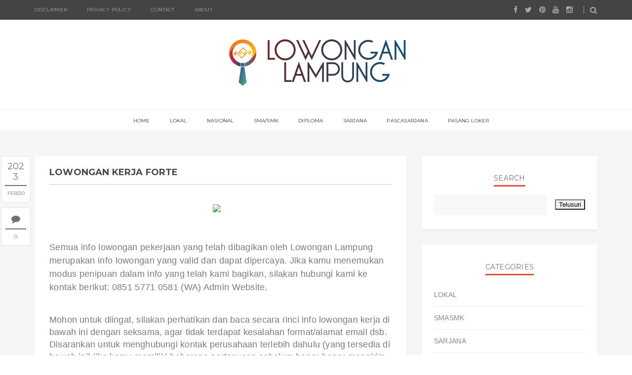

--- FILE ---
content_type: text/html; charset=utf-8
request_url: https://www.google.com/recaptcha/api2/aframe
body_size: 268
content:
<!DOCTYPE HTML><html><head><meta http-equiv="content-type" content="text/html; charset=UTF-8"></head><body><script nonce="-4EUqGYsnKng83ok9RLnxw">/** Anti-fraud and anti-abuse applications only. See google.com/recaptcha */ try{var clients={'sodar':'https://pagead2.googlesyndication.com/pagead/sodar?'};window.addEventListener("message",function(a){try{if(a.source===window.parent){var b=JSON.parse(a.data);var c=clients[b['id']];if(c){var d=document.createElement('img');d.src=c+b['params']+'&rc='+(localStorage.getItem("rc::a")?sessionStorage.getItem("rc::b"):"");window.document.body.appendChild(d);sessionStorage.setItem("rc::e",parseInt(sessionStorage.getItem("rc::e")||0)+1);localStorage.setItem("rc::h",'1765652569903');}}}catch(b){}});window.parent.postMessage("_grecaptcha_ready", "*");}catch(b){}</script></body></html>

--- FILE ---
content_type: text/javascript; charset=UTF-8
request_url: http://www.lowonganlampung.co.id/feeds/posts/default/8443998213465262960?alt=json-in-script&callback=metaset
body_size: 2099
content:
// API callback
metaset({"version":"1.0","encoding":"UTF-8","entry":{"xmlns":"http://www.w3.org/2005/Atom","xmlns$blogger":"http://schemas.google.com/blogger/2008","xmlns$georss":"http://www.georss.org/georss","xmlns$gd":"http://schemas.google.com/g/2005","xmlns$thr":"http://purl.org/syndication/thread/1.0","id":{"$t":"tag:blogger.com,1999:blog-5830991219465959310.post-8443998213465262960"},"published":{"$t":"2023-02-20T19:10:00.004+07:00"},"updated":{"$t":"2023-02-23T12:21:31.353+07:00"},"category":[{"scheme":"http://www.blogger.com/atom/ns#","term":"LOKAL"},{"scheme":"http://www.blogger.com/atom/ns#","term":"SMASMK"}],"title":{"type":"text","$t":"Lowongan Kerja Forte"},"content":{"type":"html","$t":"\u003Cp\u003E\u003C\/p\u003E\u003Cdiv class=\"separator\" style=\"clear: both; text-align: center;\"\u003E\u003Ca href=\"https:\/\/blogger.googleusercontent.com\/img\/b\/R29vZ2xl\/AVvXsEgwI3XlEL8tD3ArBCdTxq-01Pc_pLPy_FXo32I--SQrLzLli1UqkRT2zHue1RSPEzQMRGB1NghVEe67sjLuA5Smu6lpbmRXlx-tdWvGD32GH9s9l1ttUkObCNFvUKhZCmmmo67jfHkZDIghQJ4NH2aabx_y19B3HfDpBpPzf5Y7mTPVBEL3_yr3Rh9l\/s1080\/LOKER%20(1).png\" style=\"margin-left: 1em; margin-right: 1em;\"\u003E\u003Cimg border=\"0\" data-original-height=\"1080\" data-original-width=\"1080\" height=\"320\" src=\"https:\/\/blogger.googleusercontent.com\/img\/b\/R29vZ2xl\/AVvXsEgwI3XlEL8tD3ArBCdTxq-01Pc_pLPy_FXo32I--SQrLzLli1UqkRT2zHue1RSPEzQMRGB1NghVEe67sjLuA5Smu6lpbmRXlx-tdWvGD32GH9s9l1ttUkObCNFvUKhZCmmmo67jfHkZDIghQJ4NH2aabx_y19B3HfDpBpPzf5Y7mTPVBEL3_yr3Rh9l\/s320\/LOKER%20(1).png\" width=\"320\" \/\u003E\u003C\/a\u003E\u003C\/div\u003E\u003Cbr \/\u003E\u0026nbsp;\u003Cp\u003E\u003C\/p\u003E\u003Cp\u003E\u003Cspan style=\"font-size: large;\"\u003ESemua info lowongan pekerjaan yang telah dibagikan oleh Lowongan Lampung merupakan info lowongan yang valid dan dapat dipercaya. Jika kamu menemukan modus penipuan dalam info yang telah kami bagikan, silakan hubungi kami ke kontak berikut: 0851 5771 0581 (WA) Admin Website.\u003C\/span\u003E\u003C\/p\u003E\u003Cdiv\u003E\u003Cspan style=\"font-size: large;\"\u003E\u003Cbr \/\u003E\u003C\/span\u003E\u003C\/div\u003E\u003Cdiv\u003E\u003Cspan style=\"font-size: large;\"\u003EMohon untuk diingat, silakan perhatikan dan baca secara rinci info lowongan kerja di bawah ini dengan seksama, agar tidak terdapat kesalahan format\/alamat email dsb. Disarankan untuk menghubungi kontak perusahaan terlebih dahulu (yang tersedia di bawah ini) jika kamu memiliki beberapa pertanyaan sebelum benar-benar mengirim lamaran. Terima kasih telah mempercayakan Lowongan Lampung sebagai partner\u0026nbsp;\u003Ci\u003Ejobs seeker\u003C\/i\u003E-mu.\u003C\/span\u003E\u003C\/div\u003E\u003Cdiv\u003E\u003Cbr \/\u003E\u003C\/div\u003E\u003Cdiv\u003E=========================================================================\u003C\/div\u003E\u003Cdiv\u003E\u003Cbr \/\u003E\u003C\/div\u003E\u003Cdiv\u003E\u003Cdiv\u003E\u003Cdiv\u003EForte Lampung sedang membuka lowongan dengan posisi dan kualifikasi sebagai berikut:\u0026nbsp;\u003C\/div\u003E\u003Cdiv\u003E\u003Cbr \/\u003E\u003C\/div\u003E\u003Cdiv\u003EPosisi:\u0026nbsp;\u003Cb\u003EKaryawan Gudang Merangkap Supir\u003C\/b\u003E\u003C\/div\u003E\u003Cdiv\u003EKualifikasi:\u003C\/div\u003E\u003Cdiv\u003E- Pria\u003C\/div\u003E\u003Cdiv\u003E- Usia maksimal 30 tahun\u003C\/div\u003E\u003Cdiv\u003E- Pendidikan minimal SMA \u0026amp; Sederajat\u003C\/div\u003E\u003Cdiv\u003E- Mempunyai sim A\u003C\/div\u003E\u003Cdiv\u003E- Pengalaman di gudang minimal 1 tahun\u003C\/div\u003E\u003Cdiv\u003E- Mampu berkomunikasi dengan baik secara lisan, langsung, telepon dan tulisan\u003C\/div\u003E\u003Cdiv\u003E- Jujur, teliti, cepat \u0026amp; rapi dalam bekerja\u003C\/div\u003E\u003Cdiv\u003E- Hari Kerja Senin s\/d Sabtu\u003C\/div\u003E\u003Cdiv\u003E- Penempatan di Lampung\u003C\/div\u003E\u003Cdiv\u003E- Domisili Lampung\u003C\/div\u003E\u003Cdiv\u003E\u003Cbr \/\u003E\u003C\/div\u003E\u003Cdiv\u003ECara Melamar:\u003C\/div\u003E\u003Cdiv\u003EKirim CV dan lamaran ke:\u003C\/div\u003E\u003Cdiv\u003Eadidayarecruitlampung@gmail.com\u003C\/div\u003E\u003C\/div\u003E\u003Cdiv\u003E\u003Cbr \/\u003E\u003C\/div\u003E\u003Cdiv\u003E\u003Cdiv\u003E=========================================================================\u003C\/div\u003E\u003Cdiv\u003E\u003Cbr \/\u003E\u003C\/div\u003E\u003Cdiv\u003E\u003Cspan style=\"font-size: large;\"\u003ESilakan bagikan Info Lowongan ini ke rekan-rekan yang membutuhkan. Untuk pemasangan Info Lowongan, silakan hubungi admin website melalui halaman kontak, atau bisa langsung klik\u0026nbsp;\u003Ca href=\"http:\/\/wa.me\/6285175510581\" target=\"_blank\"\u003Edi sini\u003C\/a\u003E. Layanan pemasangan iklan lowongan ini tidak dipungut biaya. Jika kamu punya kritik atau saran, kamu bisa hubungi kami di halaman kontak.\u003C\/span\u003E\u003C\/div\u003E\u003C\/div\u003E\u003C\/div\u003E"},"link":[{"rel":"replies","type":"application/atom+xml","href":"http:\/\/www.lowonganlampung.co.id\/feeds\/8443998213465262960\/comments\/default","title":"Posting Komentar"},{"rel":"replies","type":"text/html","href":"http:\/\/www.lowonganlampung.co.id\/2023\/02\/lowongan-kerja-forte.html#comment-form","title":"0 Komentar"},{"rel":"edit","type":"application/atom+xml","href":"http:\/\/www.blogger.com\/feeds\/5830991219465959310\/posts\/default\/8443998213465262960"},{"rel":"self","type":"application/atom+xml","href":"http:\/\/www.blogger.com\/feeds\/5830991219465959310\/posts\/default\/8443998213465262960"},{"rel":"alternate","type":"text/html","href":"http:\/\/www.lowonganlampung.co.id\/2023\/02\/lowongan-kerja-forte.html","title":"Lowongan Kerja Forte"}],"author":[{"name":{"$t":"Anonymous"},"email":{"$t":"noreply@blogger.com"},"gd$image":{"rel":"http://schemas.google.com/g/2005#thumbnail","width":"16","height":"16","src":"https:\/\/img1.blogblog.com\/img\/blank.gif"}}],"media$thumbnail":{"xmlns$media":"http://search.yahoo.com/mrss/","url":"https:\/\/blogger.googleusercontent.com\/img\/b\/R29vZ2xl\/AVvXsEgwI3XlEL8tD3ArBCdTxq-01Pc_pLPy_FXo32I--SQrLzLli1UqkRT2zHue1RSPEzQMRGB1NghVEe67sjLuA5Smu6lpbmRXlx-tdWvGD32GH9s9l1ttUkObCNFvUKhZCmmmo67jfHkZDIghQJ4NH2aabx_y19B3HfDpBpPzf5Y7mTPVBEL3_yr3Rh9l\/s72-c\/LOKER%20(1).png","height":"72","width":"72"},"thr$total":{"$t":"0"}}});

--- FILE ---
content_type: text/javascript; charset=UTF-8
request_url: http://www.lowonganlampung.co.id/feeds/posts/summary?alt=json-in-script&callback=showpageCount&max-results=99999
body_size: 40612
content:
// API callback
showpageCount({"version":"1.0","encoding":"UTF-8","feed":{"xmlns":"http://www.w3.org/2005/Atom","xmlns$openSearch":"http://a9.com/-/spec/opensearchrss/1.0/","xmlns$blogger":"http://schemas.google.com/blogger/2008","xmlns$georss":"http://www.georss.org/georss","xmlns$gd":"http://schemas.google.com/g/2005","xmlns$thr":"http://purl.org/syndication/thread/1.0","id":{"$t":"tag:blogger.com,1999:blog-5830991219465959310"},"updated":{"$t":"2025-12-12T12:02:24.198+07:00"},"category":[{"term":"LOKAL"},{"term":"SMASMK"},{"term":"SARJANA"},{"term":"DIPLOMA"},{"term":"PASCASARJANA"},{"term":"NASIONAL"}],"title":{"type":"text","$t":"Lowongan Lampung"},"subtitle":{"type":"html","$t":"Dapatkan informasi seputar karir, lowongan kerja, freelance, volunteer, peluang usaha, magang, dll. yang ada di Lampung dan nasional."},"link":[{"rel":"http://schemas.google.com/g/2005#feed","type":"application/atom+xml","href":"http:\/\/www.lowonganlampung.co.id\/feeds\/posts\/summary"},{"rel":"self","type":"application/atom+xml","href":"http:\/\/www.blogger.com\/feeds\/5830991219465959310\/posts\/summary?alt=json-in-script\u0026max-results=99999"},{"rel":"alternate","type":"text/html","href":"http:\/\/www.lowonganlampung.co.id\/"},{"rel":"hub","href":"http://pubsubhubbub.appspot.com/"}],"author":[{"name":{"$t":"Lampung Geh"},"uri":{"$t":"http:\/\/www.blogger.com\/profile\/14465500233175130138"},"email":{"$t":"noreply@blogger.com"},"gd$image":{"rel":"http://schemas.google.com/g/2005#thumbnail","width":"32","height":"32","src":"\/\/blogger.googleusercontent.com\/img\/b\/R29vZ2xl\/AVvXsEiL7wC8UPT1JnWdkwSj16syUoTFgMVdjZ0dPLBjI0gpn9oFYK3TMZjxqz9Jh8M8F4tGu6wHhVodTjq1H85E5EeiMyaJQqRuxGxt8NaxDitL9avHLr0E3UND02UlzJ2SrA\/s220\/lampung+geh1.jpg"}}],"generator":{"version":"7.00","uri":"http://www.blogger.com","$t":"Blogger"},"openSearch$totalResults":{"$t":"841"},"openSearch$startIndex":{"$t":"1"},"openSearch$itemsPerPage":{"$t":"99999"},"entry":[{"id":{"$t":"tag:blogger.com,1999:blog-5830991219465959310.post-29544899016230108"},"published":{"$t":"2025-07-30T12:39:00.001+07:00"},"updated":{"$t":"2025-07-30T12:39:05.164+07:00"},"category":[{"scheme":"http://www.blogger.com/atom/ns#","term":"DIPLOMA"},{"scheme":"http://www.blogger.com/atom/ns#","term":"LOKAL"},{"scheme":"http://www.blogger.com/atom/ns#","term":"NASIONAL"},{"scheme":"http://www.blogger.com/atom/ns#","term":"PASCASARJANA"},{"scheme":"http://www.blogger.com/atom/ns#","term":"SARJANA"},{"scheme":"http://www.blogger.com/atom/ns#","term":"SMASMK"}],"title":{"type":"text","$t":"LOWONGAN LAMPUNG - THE DON'S HOUSE (HOST LIVE)"},"summary":{"type":"text","$t":"Semua informasi lowongan kerja yang dibagikan oleh\u0026nbsp;Lowongan Lampung\u0026nbsp;merupakan informasi yang\u0026nbsp;valid dan terpercaya. Jika Anda menemukan indikasi penipuan terkait info lowongan yang kami bagikan, silakan segera hubungi kami melalui kontak berikut:📞\u0026nbsp;0811-7259-494 (Admin Website)Catatan Penting:Pastikan Anda membaca dan memahami informasi lowongan kerja di bawah ini dengan\u0026nbsp;"},"link":[{"rel":"replies","type":"application/atom+xml","href":"http:\/\/www.lowonganlampung.co.id\/feeds\/29544899016230108\/comments\/default","title":"Posting Komentar"},{"rel":"replies","type":"text/html","href":"http:\/\/www.lowonganlampung.co.id\/2025\/07\/lowongan-lampung-dons-house-host-live.html#comment-form","title":"0 Komentar"},{"rel":"edit","type":"application/atom+xml","href":"http:\/\/www.blogger.com\/feeds\/5830991219465959310\/posts\/default\/29544899016230108"},{"rel":"self","type":"application/atom+xml","href":"http:\/\/www.blogger.com\/feeds\/5830991219465959310\/posts\/default\/29544899016230108"},{"rel":"alternate","type":"text/html","href":"http:\/\/www.lowonganlampung.co.id\/2025\/07\/lowongan-lampung-dons-house-host-live.html","title":"LOWONGAN LAMPUNG - THE DON'S HOUSE (HOST LIVE)"}],"author":[{"name":{"$t":"Anonymous"},"email":{"$t":"noreply@blogger.com"},"gd$image":{"rel":"http://schemas.google.com/g/2005#thumbnail","width":"16","height":"16","src":"https:\/\/img1.blogblog.com\/img\/blank.gif"}}],"media$thumbnail":{"xmlns$media":"http://search.yahoo.com/mrss/","url":"https:\/\/blogger.googleusercontent.com\/img\/b\/R29vZ2xl\/AVvXsEj5knvXTdKfCgbBr11g-4h_KYYMDZjIbUMBjr8lb8D3KNZq1EVY3PPSUk-0M12U2KR9SZru6bbn5Ur57lhmz35SLbEbqBZGhIhM6argJNU-A4GcM_KlM0K5VXnUj5bMtdw7T89VS0vOB4Q5DtlM_uKuxLzTP7FoNyyoi7pwRsmTMQVyrZ9MpbwQhgEqwQ0\/s72-c\/lowongan%20lampung%20the%20dons%20house.png","height":"72","width":"72"},"thr$total":{"$t":"0"}},{"id":{"$t":"tag:blogger.com,1999:blog-5830991219465959310.post-8712851493682794520"},"published":{"$t":"2025-07-30T12:19:00.001+07:00"},"updated":{"$t":"2025-07-30T12:19:20.589+07:00"},"category":[{"scheme":"http://www.blogger.com/atom/ns#","term":"DIPLOMA"},{"scheme":"http://www.blogger.com/atom/ns#","term":"LOKAL"},{"scheme":"http://www.blogger.com/atom/ns#","term":"NASIONAL"},{"scheme":"http://www.blogger.com/atom/ns#","term":"PASCASARJANA"},{"scheme":"http://www.blogger.com/atom/ns#","term":"SARJANA"},{"scheme":"http://www.blogger.com/atom/ns#","term":"SMASMK"}],"title":{"type":"text","$t":"LOWONGAN LAMPUNG - MEKOMTEK CCTV (CUSTOMER SERVICE - ACCOUNTING STAFF - TECHNICAL SUPPORT)"},"summary":{"type":"text","$t":"Semua informasi lowongan kerja yang dibagikan oleh\u0026nbsp;Lowongan Lampung\u0026nbsp;merupakan informasi yang\u0026nbsp;valid dan terpercaya. Jika Anda menemukan indikasi penipuan terkait info lowongan yang kami bagikan, silakan segera hubungi kami melalui kontak berikut:📞\u0026nbsp;0811-7259-494 (Admin Website)Catatan Penting:Pastikan Anda membaca dan memahami informasi lowongan kerja di bawah ini dengan\u0026nbsp;"},"link":[{"rel":"replies","type":"application/atom+xml","href":"http:\/\/www.lowonganlampung.co.id\/feeds\/8712851493682794520\/comments\/default","title":"Posting Komentar"},{"rel":"replies","type":"text/html","href":"http:\/\/www.lowonganlampung.co.id\/2025\/07\/lowongan-lampung-mekomtek-cctv-customer.html#comment-form","title":"0 Komentar"},{"rel":"edit","type":"application/atom+xml","href":"http:\/\/www.blogger.com\/feeds\/5830991219465959310\/posts\/default\/8712851493682794520"},{"rel":"self","type":"application/atom+xml","href":"http:\/\/www.blogger.com\/feeds\/5830991219465959310\/posts\/default\/8712851493682794520"},{"rel":"alternate","type":"text/html","href":"http:\/\/www.lowonganlampung.co.id\/2025\/07\/lowongan-lampung-mekomtek-cctv-customer.html","title":"LOWONGAN LAMPUNG - MEKOMTEK CCTV (CUSTOMER SERVICE - ACCOUNTING STAFF - TECHNICAL SUPPORT)"}],"author":[{"name":{"$t":"Anonymous"},"email":{"$t":"noreply@blogger.com"},"gd$image":{"rel":"http://schemas.google.com/g/2005#thumbnail","width":"16","height":"16","src":"https:\/\/img1.blogblog.com\/img\/blank.gif"}}],"media$thumbnail":{"xmlns$media":"http://search.yahoo.com/mrss/","url":"https:\/\/blogger.googleusercontent.com\/img\/b\/R29vZ2xl\/AVvXsEjuzbesHV8hlLvWhai4JpfNNj4YKgltxFUWUAQDOgaC2ls4u6ABllxgTmlV6RG_LtzzRr62jLeiBYFIXM7kCVb9dFPJr38I7NTQcUbYHem_jkU1554VgOMjctJ16PRA-3RBL_gI1QbEiaXcjPrtu7IVirM6QwU02HYElS_vzJUqlwAj50y532q1G8do_Co\/s72-c\/lowongan%20lampung%20mekomtek%20cctv.png","height":"72","width":"72"},"thr$total":{"$t":"0"}},{"id":{"$t":"tag:blogger.com,1999:blog-5830991219465959310.post-599738377355595182"},"published":{"$t":"2025-07-29T11:15:00.001+07:00"},"updated":{"$t":"2025-07-29T11:15:18.997+07:00"},"category":[{"scheme":"http://www.blogger.com/atom/ns#","term":"DIPLOMA"},{"scheme":"http://www.blogger.com/atom/ns#","term":"LOKAL"},{"scheme":"http://www.blogger.com/atom/ns#","term":"NASIONAL"},{"scheme":"http://www.blogger.com/atom/ns#","term":"PASCASARJANA"},{"scheme":"http://www.blogger.com/atom/ns#","term":"SARJANA"},{"scheme":"http://www.blogger.com/atom/ns#","term":"SMASMK"}],"title":{"type":"text","$t":"LOWONGAN LAMPUNG - DIAS PROMOSI ("},"summary":{"type":"text","$t":"Semua informasi lowongan kerja yang dibagikan oleh\u0026nbsp;Lowongan Lampung\u0026nbsp;merupakan informasi yang\u0026nbsp;valid dan terpercaya. Jika Anda menemukan indikasi penipuan terkait info lowongan yang kami bagikan, silakan segera hubungi kami melalui kontak berikut:📞\u0026nbsp;0811-7259-494 (Admin Website)Catatan Penting:Pastikan Anda membaca dan memahami informasi lowongan kerja di bawah ini dengan\u0026nbsp;"},"link":[{"rel":"replies","type":"application/atom+xml","href":"http:\/\/www.lowonganlampung.co.id\/feeds\/599738377355595182\/comments\/default","title":"Posting Komentar"},{"rel":"replies","type":"text/html","href":"http:\/\/www.lowonganlampung.co.id\/2025\/07\/lowongan-lampung-dias-promosi.html#comment-form","title":"0 Komentar"},{"rel":"edit","type":"application/atom+xml","href":"http:\/\/www.blogger.com\/feeds\/5830991219465959310\/posts\/default\/599738377355595182"},{"rel":"self","type":"application/atom+xml","href":"http:\/\/www.blogger.com\/feeds\/5830991219465959310\/posts\/default\/599738377355595182"},{"rel":"alternate","type":"text/html","href":"http:\/\/www.lowonganlampung.co.id\/2025\/07\/lowongan-lampung-dias-promosi.html","title":"LOWONGAN LAMPUNG - DIAS PROMOSI ("}],"author":[{"name":{"$t":"Anonymous"},"email":{"$t":"noreply@blogger.com"},"gd$image":{"rel":"http://schemas.google.com/g/2005#thumbnail","width":"16","height":"16","src":"https:\/\/img1.blogblog.com\/img\/blank.gif"}}],"media$thumbnail":{"xmlns$media":"http://search.yahoo.com/mrss/","url":"https:\/\/blogger.googleusercontent.com\/img\/b\/R29vZ2xl\/AVvXsEgw3qsPyh6N6p1dD-2UC2OwhZfSfVrSNCcoGcNXFF_Cjt4akxW2yK2ZW8Lpl550HPDpYbPdNzpW433CB22B5ckWAXMhflc30JkCXXU-Z30KTfGIkkZZ6ZiJXHmffXnbNrWGoJEAI3l5FiAPGOEqE2V4m3U6Ykewp3Y8Mz0rPWTCbiKxw3ItcCSfRQAnKBA\/s72-c\/lowongan%20lampung%20dias%20promosi.png","height":"72","width":"72"},"thr$total":{"$t":"0"}},{"id":{"$t":"tag:blogger.com,1999:blog-5830991219465959310.post-6652506924556636210"},"published":{"$t":"2025-07-28T13:23:00.003+07:00"},"updated":{"$t":"2025-07-28T13:23:36.149+07:00"},"category":[{"scheme":"http://www.blogger.com/atom/ns#","term":"DIPLOMA"},{"scheme":"http://www.blogger.com/atom/ns#","term":"LOKAL"},{"scheme":"http://www.blogger.com/atom/ns#","term":"NASIONAL"},{"scheme":"http://www.blogger.com/atom/ns#","term":"PASCASARJANA"},{"scheme":"http://www.blogger.com/atom/ns#","term":"SARJANA"}],"title":{"type":"text","$t":"LOWONGAN LAMPUNG - INI.FURNITUREE (DRAFTER\/INTERIOR DESIGN)"},"summary":{"type":"text","$t":"Semua informasi lowongan kerja yang dibagikan oleh\u0026nbsp;Lowongan Lampung\u0026nbsp;merupakan informasi yang\u0026nbsp;valid dan terpercaya. Jika Anda menemukan indikasi penipuan terkait info lowongan yang kami bagikan, silakan segera hubungi kami melalui kontak berikut:📞\u0026nbsp;0811-7259-494 (Admin Website)Catatan Penting:Pastikan Anda membaca dan memahami informasi lowongan kerja di bawah ini dengan\u0026nbsp;"},"link":[{"rel":"replies","type":"application/atom+xml","href":"http:\/\/www.lowonganlampung.co.id\/feeds\/6652506924556636210\/comments\/default","title":"Posting Komentar"},{"rel":"replies","type":"text/html","href":"http:\/\/www.lowonganlampung.co.id\/2025\/07\/lowongan-lampung-inifurnituree.html#comment-form","title":"0 Komentar"},{"rel":"edit","type":"application/atom+xml","href":"http:\/\/www.blogger.com\/feeds\/5830991219465959310\/posts\/default\/6652506924556636210"},{"rel":"self","type":"application/atom+xml","href":"http:\/\/www.blogger.com\/feeds\/5830991219465959310\/posts\/default\/6652506924556636210"},{"rel":"alternate","type":"text/html","href":"http:\/\/www.lowonganlampung.co.id\/2025\/07\/lowongan-lampung-inifurnituree.html","title":"LOWONGAN LAMPUNG - INI.FURNITUREE (DRAFTER\/INTERIOR DESIGN)"}],"author":[{"name":{"$t":"Anonymous"},"email":{"$t":"noreply@blogger.com"},"gd$image":{"rel":"http://schemas.google.com/g/2005#thumbnail","width":"16","height":"16","src":"https:\/\/img1.blogblog.com\/img\/blank.gif"}}],"media$thumbnail":{"xmlns$media":"http://search.yahoo.com/mrss/","url":"https:\/\/blogger.googleusercontent.com\/img\/b\/R29vZ2xl\/AVvXsEi2ctD3LKBL5EZ-TFPAYKKkXqL94u2VydvK-9-r0oMq0KVLxXUp5Ka09mhQhBsI2zaP651j4N8bcX_38f5VrlVEoXXrE_qxfvdKcsQthcKAdJVWXxhyp_IN_ZCY94s6x5xh3wskPvFws2iGd5YZ2hTMer9avHIrTPgD__LrtSIu6fNK3u7NTGwjZShaNys\/s72-c\/lowongan%20lampung%20ini%20furnituree.png","height":"72","width":"72"},"thr$total":{"$t":"0"}},{"id":{"$t":"tag:blogger.com,1999:blog-5830991219465959310.post-4455098756615119154"},"published":{"$t":"2025-07-27T15:54:00.002+07:00"},"updated":{"$t":"2025-07-27T15:54:16.763+07:00"},"category":[{"scheme":"http://www.blogger.com/atom/ns#","term":"DIPLOMA"},{"scheme":"http://www.blogger.com/atom/ns#","term":"LOKAL"},{"scheme":"http://www.blogger.com/atom/ns#","term":"NASIONAL"},{"scheme":"http://www.blogger.com/atom/ns#","term":"PASCASARJANA"},{"scheme":"http://www.blogger.com/atom/ns#","term":"SARJANA"},{"scheme":"http://www.blogger.com/atom/ns#","term":"SMASMK"}],"title":{"type":"text","$t":"LOWONGAN LAMPUNG - SATU LENSA (OPEN RECRUITMENT GELOMBANG 3)"},"summary":{"type":"text","$t":"Semua informasi lowongan kerja yang dibagikan oleh\u0026nbsp;Lowongan Lampung\u0026nbsp;merupakan informasi yang\u0026nbsp;valid dan terpercaya. Jika Anda menemukan indikasi penipuan terkait info lowongan yang kami bagikan, silakan segera hubungi kami melalui kontak berikut:📞\u0026nbsp;0811-7259-494 (Admin Website)Catatan Penting:Pastikan Anda membaca dan memahami informasi lowongan kerja di bawah ini dengan\u0026nbsp;"},"link":[{"rel":"replies","type":"application/atom+xml","href":"http:\/\/www.lowonganlampung.co.id\/feeds\/4455098756615119154\/comments\/default","title":"Posting Komentar"},{"rel":"replies","type":"text/html","href":"http:\/\/www.lowonganlampung.co.id\/2025\/07\/lowongan-lampung-satu-lensa-open.html#comment-form","title":"0 Komentar"},{"rel":"edit","type":"application/atom+xml","href":"http:\/\/www.blogger.com\/feeds\/5830991219465959310\/posts\/default\/4455098756615119154"},{"rel":"self","type":"application/atom+xml","href":"http:\/\/www.blogger.com\/feeds\/5830991219465959310\/posts\/default\/4455098756615119154"},{"rel":"alternate","type":"text/html","href":"http:\/\/www.lowonganlampung.co.id\/2025\/07\/lowongan-lampung-satu-lensa-open.html","title":"LOWONGAN LAMPUNG - SATU LENSA (OPEN RECRUITMENT GELOMBANG 3)"}],"author":[{"name":{"$t":"Anonymous"},"email":{"$t":"noreply@blogger.com"},"gd$image":{"rel":"http://schemas.google.com/g/2005#thumbnail","width":"16","height":"16","src":"https:\/\/img1.blogblog.com\/img\/blank.gif"}}],"media$thumbnail":{"xmlns$media":"http://search.yahoo.com/mrss/","url":"https:\/\/blogger.googleusercontent.com\/img\/b\/R29vZ2xl\/AVvXsEjxm-far-PweBotsxpM1Rh3LFDmkKqUZrZjJ4xvIwfI_QUgDcUgeZdbr-njw8f29Wmg6vaYZ7k-xqAxC-UwAVI64rZ2FSlAH4qeam2jOBK9TeooZFxNEYdxnVZL8QxeccKo4Se6q1e8Wwiw2U9vWq16ys_lDTFkeYVHuwdimhvcwLb1Ad-uLENUtVCAjFs\/s72-c\/lowongan%20lampung%20satu%20lensa.png","height":"72","width":"72"},"thr$total":{"$t":"0"}},{"id":{"$t":"tag:blogger.com,1999:blog-5830991219465959310.post-2713238618834055000"},"published":{"$t":"2025-07-27T15:42:00.005+07:00"},"updated":{"$t":"2025-07-27T15:42:54.013+07:00"},"category":[{"scheme":"http://www.blogger.com/atom/ns#","term":"DIPLOMA"},{"scheme":"http://www.blogger.com/atom/ns#","term":"LOKAL"},{"scheme":"http://www.blogger.com/atom/ns#","term":"PASCASARJANA"},{"scheme":"http://www.blogger.com/atom/ns#","term":"SARJANA"},{"scheme":"http://www.blogger.com/atom/ns#","term":"SMASMK"}],"title":{"type":"text","$t":"LOWONGGAN LAMPUNG - SAMARATA KREATIF (VIDEOGRAPHER - CONTENT PLANNER)"},"summary":{"type":"text","$t":"Semua informasi lowongan kerja yang dibagikan oleh\u0026nbsp;Lowongan Lampung\u0026nbsp;merupakan informasi yang\u0026nbsp;valid dan terpercaya. Jika Anda menemukan indikasi penipuan terkait info lowongan yang kami bagikan, silakan segera hubungi kami melalui kontak berikut:📞\u0026nbsp;0811-7259-494 (Admin Website)Catatan Penting:Pastikan Anda membaca dan memahami informasi lowongan kerja di bawah ini dengan\u0026nbsp;"},"link":[{"rel":"replies","type":"application/atom+xml","href":"http:\/\/www.lowonganlampung.co.id\/feeds\/2713238618834055000\/comments\/default","title":"Posting Komentar"},{"rel":"replies","type":"text/html","href":"http:\/\/www.lowonganlampung.co.id\/2025\/07\/lowonggan-lampung-samarata-kreatif.html#comment-form","title":"0 Komentar"},{"rel":"edit","type":"application/atom+xml","href":"http:\/\/www.blogger.com\/feeds\/5830991219465959310\/posts\/default\/2713238618834055000"},{"rel":"self","type":"application/atom+xml","href":"http:\/\/www.blogger.com\/feeds\/5830991219465959310\/posts\/default\/2713238618834055000"},{"rel":"alternate","type":"text/html","href":"http:\/\/www.lowonganlampung.co.id\/2025\/07\/lowonggan-lampung-samarata-kreatif.html","title":"LOWONGGAN LAMPUNG - SAMARATA KREATIF (VIDEOGRAPHER - CONTENT PLANNER)"}],"author":[{"name":{"$t":"Anonymous"},"email":{"$t":"noreply@blogger.com"},"gd$image":{"rel":"http://schemas.google.com/g/2005#thumbnail","width":"16","height":"16","src":"https:\/\/img1.blogblog.com\/img\/blank.gif"}}],"media$thumbnail":{"xmlns$media":"http://search.yahoo.com/mrss/","url":"https:\/\/blogger.googleusercontent.com\/img\/b\/R29vZ2xl\/AVvXsEj6amdpV9XDIDOCXQg0J9HNoIjSTDdBnM8kT2m-xC_q3wH3dSAqV_B8l6TYoq8bmbBD01BnHu0dDxR1UXZ_5Jr0A1pqlaW22ITvwlDVlKi8StlnQkWuQuYABCP71gGZRqB2uy8lfiizAbJQd-XHWd-RERNIs1TavMFYcGkJD82VBs4LNuXb5ejMoLHb0nI\/s72-c\/lowongan%20lampung%20samarata%20kreatif.png","height":"72","width":"72"},"thr$total":{"$t":"0"}},{"id":{"$t":"tag:blogger.com,1999:blog-5830991219465959310.post-892752078248542278"},"published":{"$t":"2025-07-23T10:01:00.001+07:00"},"updated":{"$t":"2025-07-23T10:01:13.530+07:00"},"category":[{"scheme":"http://www.blogger.com/atom/ns#","term":"DIPLOMA"},{"scheme":"http://www.blogger.com/atom/ns#","term":"LOKAL"},{"scheme":"http://www.blogger.com/atom/ns#","term":"NASIONAL"},{"scheme":"http://www.blogger.com/atom/ns#","term":"PASCASARJANA"},{"scheme":"http://www.blogger.com/atom/ns#","term":"SARJANA"},{"scheme":"http://www.blogger.com/atom/ns#","term":"SMASMK"}],"title":{"type":"text","$t":"LOWONGAN LAMPUNG - STARROCK LAMPUNG (WAITRESS)"},"summary":{"type":"text","$t":"Semua informasi lowongan kerja yang dibagikan oleh\u0026nbsp;Lowongan Lampung\u0026nbsp;merupakan informasi yang\u0026nbsp;valid dan terpercaya. Jika Anda menemukan indikasi penipuan terkait info lowongan yang kami bagikan, silakan segera hubungi kami melalui kontak berikut:📞\u0026nbsp;0811-7259-494 (Admin Website)Catatan Penting:Pastikan Anda membaca dan memahami informasi lowongan kerja di bawah ini dengan\u0026nbsp;"},"link":[{"rel":"replies","type":"application/atom+xml","href":"http:\/\/www.lowonganlampung.co.id\/feeds\/892752078248542278\/comments\/default","title":"Posting Komentar"},{"rel":"replies","type":"text/html","href":"http:\/\/www.lowonganlampung.co.id\/2025\/07\/lowongan-lampung-starrock-lampung.html#comment-form","title":"0 Komentar"},{"rel":"edit","type":"application/atom+xml","href":"http:\/\/www.blogger.com\/feeds\/5830991219465959310\/posts\/default\/892752078248542278"},{"rel":"self","type":"application/atom+xml","href":"http:\/\/www.blogger.com\/feeds\/5830991219465959310\/posts\/default\/892752078248542278"},{"rel":"alternate","type":"text/html","href":"http:\/\/www.lowonganlampung.co.id\/2025\/07\/lowongan-lampung-starrock-lampung.html","title":"LOWONGAN LAMPUNG - STARROCK LAMPUNG (WAITRESS)"}],"author":[{"name":{"$t":"Anonymous"},"email":{"$t":"noreply@blogger.com"},"gd$image":{"rel":"http://schemas.google.com/g/2005#thumbnail","width":"16","height":"16","src":"https:\/\/img1.blogblog.com\/img\/blank.gif"}}],"media$thumbnail":{"xmlns$media":"http://search.yahoo.com/mrss/","url":"https:\/\/blogger.googleusercontent.com\/img\/b\/R29vZ2xl\/AVvXsEiUPu4ji4waeOiZKKWAKxpz2uBRVNx81YLdfMwvkWsaSEwmz0dL5cKEXBOc_BZvMx3R73gPwS3_gKOpC2foX5FIEUhL508vDPLEzZd7sO057X-Mx5tacfOK19oOkq9kO2cq-5dyO1HVvWWHLCBvURNojX2tW8GIqLiGhoXHsltG5n7da_zSksl-6FCy4bA\/s72-c\/lowongan%20lampung%20starrock%20lampung.png","height":"72","width":"72"},"thr$total":{"$t":"0"}},{"id":{"$t":"tag:blogger.com,1999:blog-5830991219465959310.post-4795563574193607059"},"published":{"$t":"2025-07-22T13:08:00.000+07:00"},"updated":{"$t":"2025-07-22T13:08:00.501+07:00"},"category":[{"scheme":"http://www.blogger.com/atom/ns#","term":"DIPLOMA"},{"scheme":"http://www.blogger.com/atom/ns#","term":"LOKAL"},{"scheme":"http://www.blogger.com/atom/ns#","term":"NASIONAL"},{"scheme":"http://www.blogger.com/atom/ns#","term":"PASCASARJANA"},{"scheme":"http://www.blogger.com/atom/ns#","term":"SARJANA"},{"scheme":"http://www.blogger.com/atom/ns#","term":"SMASMK"}],"title":{"type":"text","$t":"LOWONGAN LAMPUNG - KRIYAKALA STUDIO (MARKETING STRATEGIST)"},"summary":{"type":"text","$t":"Semua informasi lowongan kerja yang dibagikan oleh\u0026nbsp;Lowongan Lampung\u0026nbsp;merupakan informasi yang\u0026nbsp;valid dan terpercaya. Jika Anda menemukan indikasi penipuan terkait info lowongan yang kami bagikan, silakan segera hubungi kami melalui kontak berikut:📞\u0026nbsp;0811-7259-494 (Admin Website)Catatan Penting:Pastikan Anda membaca dan memahami informasi lowongan kerja di bawah ini dengan\u0026nbsp;"},"link":[{"rel":"replies","type":"application/atom+xml","href":"http:\/\/www.lowonganlampung.co.id\/feeds\/4795563574193607059\/comments\/default","title":"Posting Komentar"},{"rel":"replies","type":"text/html","href":"http:\/\/www.lowonganlampung.co.id\/2025\/07\/lowongan-lampung-kriyakala-studio.html#comment-form","title":"0 Komentar"},{"rel":"edit","type":"application/atom+xml","href":"http:\/\/www.blogger.com\/feeds\/5830991219465959310\/posts\/default\/4795563574193607059"},{"rel":"self","type":"application/atom+xml","href":"http:\/\/www.blogger.com\/feeds\/5830991219465959310\/posts\/default\/4795563574193607059"},{"rel":"alternate","type":"text/html","href":"http:\/\/www.lowonganlampung.co.id\/2025\/07\/lowongan-lampung-kriyakala-studio.html","title":"LOWONGAN LAMPUNG - KRIYAKALA STUDIO (MARKETING STRATEGIST)"}],"author":[{"name":{"$t":"Anonymous"},"email":{"$t":"noreply@blogger.com"},"gd$image":{"rel":"http://schemas.google.com/g/2005#thumbnail","width":"16","height":"16","src":"https:\/\/img1.blogblog.com\/img\/blank.gif"}}],"media$thumbnail":{"xmlns$media":"http://search.yahoo.com/mrss/","url":"https:\/\/blogger.googleusercontent.com\/img\/b\/R29vZ2xl\/AVvXsEiprOIo8iGqHxJWHasSa5zCgNQcCkPFOL5KITMlq2O6AkoJIvrwkwU5Z5cPHoteoz8danTNAxYjzclP-i3WXD48cLmQdz51FsB2EXQ8UBelQMDcfue3rKpB1DYR-uJ-77C7TvPXyXB_EnqILumZd0p9GE7Z9qUFISgwiWuXpl9KLnJO6M3DOyUKoRfv12k\/s72-c\/lowongan%20lampung%20kriyakala%20studio.png","height":"72","width":"72"},"thr$total":{"$t":"0"}},{"id":{"$t":"tag:blogger.com,1999:blog-5830991219465959310.post-5866306426822901839"},"published":{"$t":"2025-07-20T10:08:00.006+07:00"},"updated":{"$t":"2025-07-21T11:22:09.068+07:00"},"category":[{"scheme":"http://www.blogger.com/atom/ns#","term":"DIPLOMA"},{"scheme":"http://www.blogger.com/atom/ns#","term":"LOKAL"}],"title":{"type":"text","$t":"LOWONGAN LAMPUNG - PT. BINAYASA KARYA PRATAMA (SECRETARY)"},"summary":{"type":"text","$t":"Semua informasi lowongan kerja yang dibagikan oleh\u0026nbsp;Lowongan Lampung\u0026nbsp;merupakan informasi yang\u0026nbsp;valid dan terpercaya. Jika Anda menemukan indikasi penipuan terkait info lowongan yang kami bagikan, silakan segera hubungi kami melalui kontak berikut:📞\u0026nbsp;0811-7259-494 (Admin Website)Catatan Penting:Pastikan Anda membaca dan memahami informasi lowongan kerja di bawah ini dengan\u0026nbsp;"},"link":[{"rel":"replies","type":"application/atom+xml","href":"http:\/\/www.lowonganlampung.co.id\/feeds\/5866306426822901839\/comments\/default","title":"Posting Komentar"},{"rel":"replies","type":"text/html","href":"http:\/\/www.lowonganlampung.co.id\/2025\/07\/semua-informasi-lowongan-kerja-yang.html#comment-form","title":"0 Komentar"},{"rel":"edit","type":"application/atom+xml","href":"http:\/\/www.blogger.com\/feeds\/5830991219465959310\/posts\/default\/5866306426822901839"},{"rel":"self","type":"application/atom+xml","href":"http:\/\/www.blogger.com\/feeds\/5830991219465959310\/posts\/default\/5866306426822901839"},{"rel":"alternate","type":"text/html","href":"http:\/\/www.lowonganlampung.co.id\/2025\/07\/semua-informasi-lowongan-kerja-yang.html","title":"LOWONGAN LAMPUNG - PT. BINAYASA KARYA PRATAMA (SECRETARY)"}],"author":[{"name":{"$t":"Anonymous"},"email":{"$t":"noreply@blogger.com"},"gd$image":{"rel":"http://schemas.google.com/g/2005#thumbnail","width":"16","height":"16","src":"https:\/\/img1.blogblog.com\/img\/blank.gif"}}],"media$thumbnail":{"xmlns$media":"http://search.yahoo.com/mrss/","url":"https:\/\/blogger.googleusercontent.com\/img\/b\/R29vZ2xl\/[base64]\/s72-c\/lowongan%20lampung%20pt%20binayasa%20karya%20pratama.png","height":"72","width":"72"},"thr$total":{"$t":"0"}},{"id":{"$t":"tag:blogger.com,1999:blog-5830991219465959310.post-5322275334428843029"},"published":{"$t":"2025-07-20T09:56:00.006+07:00"},"updated":{"$t":"2025-07-21T11:21:56.206+07:00"},"category":[{"scheme":"http://www.blogger.com/atom/ns#","term":"LOKAL"},{"scheme":"http://www.blogger.com/atom/ns#","term":"SARJANA"}],"title":{"type":"text","$t":"LOWONGAN LAMPUNG - PONDOK PESANTREN ARAFAH LAMPUNG (GURU DINIYYAH)"},"summary":{"type":"text","$t":"Semua informasi lowongan kerja yang dibagikan oleh\u0026nbsp;Lowongan Lampung\u0026nbsp;merupakan informasi yang\u0026nbsp;valid dan terpercaya. Jika Anda menemukan indikasi penipuan terkait info lowongan yang kami bagikan, silakan segera hubungi kami melalui kontak berikut:📞\u0026nbsp;0811-7259-494 (Admin Website)Catatan Penting:Pastikan Anda membaca dan memahami informasi lowongan kerja di bawah ini dengan\u0026nbsp;"},"link":[{"rel":"replies","type":"application/atom+xml","href":"http:\/\/www.lowonganlampung.co.id\/feeds\/5322275334428843029\/comments\/default","title":"Posting Komentar"},{"rel":"replies","type":"text/html","href":"http:\/\/www.lowonganlampung.co.id\/2025\/07\/lowongan-lampung-pondok-pesantren.html#comment-form","title":"0 Komentar"},{"rel":"edit","type":"application/atom+xml","href":"http:\/\/www.blogger.com\/feeds\/5830991219465959310\/posts\/default\/5322275334428843029"},{"rel":"self","type":"application/atom+xml","href":"http:\/\/www.blogger.com\/feeds\/5830991219465959310\/posts\/default\/5322275334428843029"},{"rel":"alternate","type":"text/html","href":"http:\/\/www.lowonganlampung.co.id\/2025\/07\/lowongan-lampung-pondok-pesantren.html","title":"LOWONGAN LAMPUNG - PONDOK PESANTREN ARAFAH LAMPUNG (GURU DINIYYAH)"}],"author":[{"name":{"$t":"Anonymous"},"email":{"$t":"noreply@blogger.com"},"gd$image":{"rel":"http://schemas.google.com/g/2005#thumbnail","width":"16","height":"16","src":"https:\/\/img1.blogblog.com\/img\/blank.gif"}}],"media$thumbnail":{"xmlns$media":"http://search.yahoo.com/mrss/","url":"https:\/\/blogger.googleusercontent.com\/img\/b\/R29vZ2xl\/AVvXsEhl9GDR8LnYEkHU6TtR9g0bcLf6qpklFsPUN44oZybhev4XHTzsdM9q63xFcHz0jgZIz3A0NOxY_tcsHhIMmqcRitjt8w0ngrkXvK_tTqiNQ3yXAigqdvzOVAG8elreVzO6Nugenydndo-5wQTnKuQUXWlk2oNa7zwy3-FgWOoXYSlFVxYNdXSSKl5v3Nc\/s72-c\/lowongan%20lampung%20pondok%20pesantren%20arafah%20lampung.png","height":"72","width":"72"},"thr$total":{"$t":"0"}},{"id":{"$t":"tag:blogger.com,1999:blog-5830991219465959310.post-1526905527893203305"},"published":{"$t":"2025-07-09T11:27:00.002+07:00"},"updated":{"$t":"2025-07-09T11:28:26.558+07:00"},"category":[{"scheme":"http://www.blogger.com/atom/ns#","term":"DIPLOMA"},{"scheme":"http://www.blogger.com/atom/ns#","term":"LOKAL"},{"scheme":"http://www.blogger.com/atom/ns#","term":"PASCASARJANA"},{"scheme":"http://www.blogger.com/atom/ns#","term":"SARJANA"},{"scheme":"http://www.blogger.com/atom/ns#","term":"SMASMK"}],"title":{"type":"text","$t":"LOWONGAN LAMPUNG - LAMPUNG BANANA FOSTER (STAF DISTRIBUTION CENTER)"},"summary":{"type":"text","$t":"Semua informasi lowongan kerja yang dibagikan oleh\u0026nbsp;Lowongan Lampung\u0026nbsp;merupakan informasi yang\u0026nbsp;valid dan terpercaya. Jika Anda menemukan indikasi penipuan terkait info lowongan yang kami bagikan, silakan segera hubungi kami melalui kontak berikut:📞\u0026nbsp;0811-7259-494 (Admin Website)Catatan Penting:Pastikan Anda membaca dan memahami informasi lowongan kerja di bawah ini dengan\u0026nbsp;"},"link":[{"rel":"replies","type":"application/atom+xml","href":"http:\/\/www.lowonganlampung.co.id\/feeds\/1526905527893203305\/comments\/default","title":"Posting Komentar"},{"rel":"replies","type":"text/html","href":"http:\/\/www.lowonganlampung.co.id\/2025\/07\/lowongan-lampung-lampung-banana-foster.html#comment-form","title":"0 Komentar"},{"rel":"edit","type":"application/atom+xml","href":"http:\/\/www.blogger.com\/feeds\/5830991219465959310\/posts\/default\/1526905527893203305"},{"rel":"self","type":"application/atom+xml","href":"http:\/\/www.blogger.com\/feeds\/5830991219465959310\/posts\/default\/1526905527893203305"},{"rel":"alternate","type":"text/html","href":"http:\/\/www.lowonganlampung.co.id\/2025\/07\/lowongan-lampung-lampung-banana-foster.html","title":"LOWONGAN LAMPUNG - LAMPUNG BANANA FOSTER (STAF DISTRIBUTION CENTER)"}],"author":[{"name":{"$t":"Anonymous"},"email":{"$t":"noreply@blogger.com"},"gd$image":{"rel":"http://schemas.google.com/g/2005#thumbnail","width":"16","height":"16","src":"https:\/\/img1.blogblog.com\/img\/blank.gif"}}],"media$thumbnail":{"xmlns$media":"http://search.yahoo.com/mrss/","url":"https:\/\/blogger.googleusercontent.com\/img\/b\/R29vZ2xl\/AVvXsEgjRoYR3H6exkSJrEkAB67eExbZKLb3VcoYcKwoO0PMBSkwd99Qo2i6dGWq30tKWFTkJGPxsr2z3YDAjkTvLgz5EGl0kRdGj3ld5f2s2nOjD5IUulXU9SHMDt4bOEAJVaTl3A4XQxOzzbO6-PWKsFNyzS76Od4FL4WE8yY457edwDjUj5ABGs0hwYLMr5Y\/s72-c\/lowongan%20lampung%20lampung%20banana%20foster%202.png","height":"72","width":"72"},"thr$total":{"$t":"0"}},{"id":{"$t":"tag:blogger.com,1999:blog-5830991219465959310.post-3369662806383617315"},"published":{"$t":"2025-07-08T15:33:00.003+07:00"},"updated":{"$t":"2025-07-28T10:40:05.018+07:00"},"category":[{"scheme":"http://www.blogger.com/atom/ns#","term":"DIPLOMA"},{"scheme":"http://www.blogger.com/atom/ns#","term":"LOKAL"},{"scheme":"http://www.blogger.com/atom/ns#","term":"NASIONAL"},{"scheme":"http://www.blogger.com/atom/ns#","term":"PASCASARJANA"},{"scheme":"http://www.blogger.com/atom/ns#","term":"SARJANA"},{"scheme":"http://www.blogger.com/atom/ns#","term":"SMASMK"}],"title":{"type":"text","$t":"LOWONGAN LAMPUNG - OTSKY (SHOPKEEPER FREELANCE)"},"summary":{"type":"text","$t":"Semua informasi lowongan kerja yang dibagikan oleh\u0026nbsp;Lowongan Lampung\u0026nbsp;merupakan informasi yang\u0026nbsp;valid dan terpercaya. Jika Anda menemukan indikasi penipuan terkait info lowongan yang kami bagikan, silakan segera hubungi kami melalui kontak berikut:📞\u0026nbsp;0811-7259-494 (Admin Website)Catatan Penting:Pastikan Anda membaca dan memahami informasi lowongan kerja di bawah ini dengan\u0026nbsp;"},"link":[{"rel":"replies","type":"application/atom+xml","href":"http:\/\/www.lowonganlampung.co.id\/feeds\/3369662806383617315\/comments\/default","title":"Posting Komentar"},{"rel":"replies","type":"text/html","href":"http:\/\/www.lowonganlampung.co.id\/2025\/07\/lowongan-lampung-otsky-shopkeeper.html#comment-form","title":"0 Komentar"},{"rel":"edit","type":"application/atom+xml","href":"http:\/\/www.blogger.com\/feeds\/5830991219465959310\/posts\/default\/3369662806383617315"},{"rel":"self","type":"application/atom+xml","href":"http:\/\/www.blogger.com\/feeds\/5830991219465959310\/posts\/default\/3369662806383617315"},{"rel":"alternate","type":"text/html","href":"http:\/\/www.lowonganlampung.co.id\/2025\/07\/lowongan-lampung-otsky-shopkeeper.html","title":"LOWONGAN LAMPUNG - OTSKY (SHOPKEEPER FREELANCE)"}],"author":[{"name":{"$t":"Anonymous"},"email":{"$t":"noreply@blogger.com"},"gd$image":{"rel":"http://schemas.google.com/g/2005#thumbnail","width":"16","height":"16","src":"https:\/\/img1.blogblog.com\/img\/blank.gif"}}],"media$thumbnail":{"xmlns$media":"http://search.yahoo.com/mrss/","url":"https:\/\/blogger.googleusercontent.com\/img\/b\/R29vZ2xl\/AVvXsEgH6mf6wLM-O_j_nnwamKD5tQmHqbZNhCprsBjktrU2j7xsWdFWUMQD8KWkrnbaOPx4JkjkE5r5yAA1jPaMPyfSaA0TjJhB0VvBBXPPGYD2NUUw1CoIchPhuut3A0fD4F5ocoKcyFhTFNdihdWYSvcZMjnotYneqhcjel_0rOjiHX4d1Fh0wAkDaakugP8\/s72-c\/lowongan%20lampung%20otsky.png","height":"72","width":"72"},"thr$total":{"$t":"0"}},{"id":{"$t":"tag:blogger.com,1999:blog-5830991219465959310.post-1305887717141268002"},"published":{"$t":"2025-07-08T12:18:00.001+07:00"},"updated":{"$t":"2025-07-08T12:23:24.928+07:00"},"category":[{"scheme":"http://www.blogger.com/atom/ns#","term":"DIPLOMA"},{"scheme":"http://www.blogger.com/atom/ns#","term":"LOKAL"},{"scheme":"http://www.blogger.com/atom/ns#","term":"NASIONAL"},{"scheme":"http://www.blogger.com/atom/ns#","term":"PASCASARJANA"},{"scheme":"http://www.blogger.com/atom/ns#","term":"SARJANA"}],"title":{"type":"text","$t":"LOWONGAN LAMPUNG - UTOMO BANK (AUDITOR - MARKETING - REMEDIAL)"},"summary":{"type":"text","$t":"Semua informasi lowongan kerja yang dibagikan oleh\u0026nbsp;Lowongan Lampung\u0026nbsp;merupakan informasi yang\u0026nbsp;valid dan terpercaya. Jika Anda menemukan indikasi penipuan terkait info lowongan yang kami bagikan, silakan segera hubungi kami melalui kontak berikut:📞\u0026nbsp;0811-7259-494 (Admin Website)Catatan Penting:Pastikan Anda membaca dan memahami informasi lowongan kerja di bawah ini dengan\u0026nbsp;"},"link":[{"rel":"replies","type":"application/atom+xml","href":"http:\/\/www.lowonganlampung.co.id\/feeds\/1305887717141268002\/comments\/default","title":"Posting Komentar"},{"rel":"replies","type":"text/html","href":"http:\/\/www.lowonganlampung.co.id\/2025\/07\/lowongan-lampung-utomo-bank-auditor.html#comment-form","title":"0 Komentar"},{"rel":"edit","type":"application/atom+xml","href":"http:\/\/www.blogger.com\/feeds\/5830991219465959310\/posts\/default\/1305887717141268002"},{"rel":"self","type":"application/atom+xml","href":"http:\/\/www.blogger.com\/feeds\/5830991219465959310\/posts\/default\/1305887717141268002"},{"rel":"alternate","type":"text/html","href":"http:\/\/www.lowonganlampung.co.id\/2025\/07\/lowongan-lampung-utomo-bank-auditor.html","title":"LOWONGAN LAMPUNG - UTOMO BANK (AUDITOR - MARKETING - REMEDIAL)"}],"author":[{"name":{"$t":"Anonymous"},"email":{"$t":"noreply@blogger.com"},"gd$image":{"rel":"http://schemas.google.com/g/2005#thumbnail","width":"16","height":"16","src":"https:\/\/img1.blogblog.com\/img\/blank.gif"}}],"media$thumbnail":{"xmlns$media":"http://search.yahoo.com/mrss/","url":"https:\/\/blogger.googleusercontent.com\/img\/b\/R29vZ2xl\/AVvXsEgQbJakPmywlRSkZLze5_8weOjQaSXHWl7-oSwhVEa1OrRKcQlqmGczWIbbD7_IsqggIf_LR4dRJm-uxvFa5XowHSTQzEzL6czqBabc9q_dyQvS63G05j5qKjzQDx0SxS2d8xfMFSV_uAR21QFC25nqCmVv1F2SLPlQQEeuyNm9SHX7Dd6yGscfOzu7PYA\/s72-c\/lowongan%20lampung%20utomo%20bank.png","height":"72","width":"72"},"thr$total":{"$t":"0"}},{"id":{"$t":"tag:blogger.com,1999:blog-5830991219465959310.post-884886350114060420"},"published":{"$t":"2025-07-07T12:24:00.001+07:00"},"updated":{"$t":"2025-07-07T22:15:28.282+07:00"},"category":[{"scheme":"http://www.blogger.com/atom/ns#","term":"DIPLOMA"},{"scheme":"http://www.blogger.com/atom/ns#","term":"LOKAL"},{"scheme":"http://www.blogger.com/atom/ns#","term":"NASIONAL"},{"scheme":"http://www.blogger.com/atom/ns#","term":"PASCASARJANA"},{"scheme":"http://www.blogger.com/atom/ns#","term":"SARJANA"},{"scheme":"http://www.blogger.com/atom/ns#","term":"SMASMK"}],"title":{"type":"text","$t":"LOWONGAN LAMPUNG - ANGKASA YUDISTIRA TRAVEL (SPV MARKETING)"},"summary":{"type":"text","$t":"Semua informasi lowongan kerja yang dibagikan oleh\u0026nbsp;Lowongan Lampung\u0026nbsp;merupakan informasi yang\u0026nbsp;valid dan terpercaya. Jika Anda menemukan indikasi penipuan terkait info lowongan yang kami bagikan, silakan segera hubungi kami melalui kontak berikut:📞\u0026nbsp;0811-7259-494 (Admin Website)Catatan Penting:Pastikan Anda membaca dan memahami informasi lowongan kerja di bawah ini dengan\u0026nbsp;"},"link":[{"rel":"replies","type":"application/atom+xml","href":"http:\/\/www.lowonganlampung.co.id\/feeds\/884886350114060420\/comments\/default","title":"Posting Komentar"},{"rel":"replies","type":"text/html","href":"http:\/\/www.lowonganlampung.co.id\/2025\/07\/lowongan-lampung-angkasa-yudistira.html#comment-form","title":"0 Komentar"},{"rel":"edit","type":"application/atom+xml","href":"http:\/\/www.blogger.com\/feeds\/5830991219465959310\/posts\/default\/884886350114060420"},{"rel":"self","type":"application/atom+xml","href":"http:\/\/www.blogger.com\/feeds\/5830991219465959310\/posts\/default\/884886350114060420"},{"rel":"alternate","type":"text/html","href":"http:\/\/www.lowonganlampung.co.id\/2025\/07\/lowongan-lampung-angkasa-yudistira.html","title":"LOWONGAN LAMPUNG - ANGKASA YUDISTIRA TRAVEL (SPV MARKETING)"}],"author":[{"name":{"$t":"Anonymous"},"email":{"$t":"noreply@blogger.com"},"gd$image":{"rel":"http://schemas.google.com/g/2005#thumbnail","width":"16","height":"16","src":"https:\/\/img1.blogblog.com\/img\/blank.gif"}}],"media$thumbnail":{"xmlns$media":"http://search.yahoo.com/mrss/","url":"https:\/\/blogger.googleusercontent.com\/img\/b\/R29vZ2xl\/AVvXsEgdA6sKro83hMqwuWZ_8JhK4AluxyyZ34pnXELBD_5WkCEcLSN4LSwF8MtcrdmksxN0I_NOx0w9hOcy1Wf8fo9-QCMBM8Dsn7PZwWAbXaRv8bgsthFdnOxR5PJVaGQuf71D2N6abE0Z7D2esm1Ox4QIgIXJo6CX3GNkCVt0Pykn4-RCzaYnisiC6h13kF4\/s72-c\/lowongan%20lampung%20angkasa%20yudistira%20travel.png","height":"72","width":"72"},"thr$total":{"$t":"0"}},{"id":{"$t":"tag:blogger.com,1999:blog-5830991219465959310.post-1081054981904256552"},"published":{"$t":"2025-07-07T11:32:00.001+07:00"},"updated":{"$t":"2025-07-07T11:32:25.999+07:00"},"category":[{"scheme":"http://www.blogger.com/atom/ns#","term":"DIPLOMA"},{"scheme":"http://www.blogger.com/atom/ns#","term":"LOKAL"},{"scheme":"http://www.blogger.com/atom/ns#","term":"NASIONAL"},{"scheme":"http://www.blogger.com/atom/ns#","term":"PASCASARJANA"},{"scheme":"http://www.blogger.com/atom/ns#","term":"SARJANA"},{"scheme":"http://www.blogger.com/atom/ns#","term":"SMASMK"}],"title":{"type":"text","$t":"LOWONGAN LAMPUNG - MINIMALIST HOME DECOR (GRAPHIC DESIGNER)"},"summary":{"type":"text","$t":"Semua informasi lowongan kerja yang dibagikan oleh\u0026nbsp;Lowongan Lampung\u0026nbsp;merupakan informasi yang\u0026nbsp;valid dan terpercaya. Jika Anda menemukan indikasi penipuan terkait info lowongan yang kami bagikan, silakan segera hubungi kami melalui kontak berikut:📞\u0026nbsp;0811-7259-494 (Admin Website)Catatan Penting:Pastikan Anda membaca dan memahami informasi lowongan kerja di bawah ini dengan\u0026nbsp;"},"link":[{"rel":"replies","type":"application/atom+xml","href":"http:\/\/www.lowonganlampung.co.id\/feeds\/1081054981904256552\/comments\/default","title":"Posting Komentar"},{"rel":"replies","type":"text/html","href":"http:\/\/www.lowonganlampung.co.id\/2025\/07\/lowongan-lampung-minimalist-home-decor.html#comment-form","title":"0 Komentar"},{"rel":"edit","type":"application/atom+xml","href":"http:\/\/www.blogger.com\/feeds\/5830991219465959310\/posts\/default\/1081054981904256552"},{"rel":"self","type":"application/atom+xml","href":"http:\/\/www.blogger.com\/feeds\/5830991219465959310\/posts\/default\/1081054981904256552"},{"rel":"alternate","type":"text/html","href":"http:\/\/www.lowonganlampung.co.id\/2025\/07\/lowongan-lampung-minimalist-home-decor.html","title":"LOWONGAN LAMPUNG - MINIMALIST HOME DECOR (GRAPHIC DESIGNER)"}],"author":[{"name":{"$t":"Anonymous"},"email":{"$t":"noreply@blogger.com"},"gd$image":{"rel":"http://schemas.google.com/g/2005#thumbnail","width":"16","height":"16","src":"https:\/\/img1.blogblog.com\/img\/blank.gif"}}],"media$thumbnail":{"xmlns$media":"http://search.yahoo.com/mrss/","url":"https:\/\/blogger.googleusercontent.com\/img\/b\/R29vZ2xl\/AVvXsEidWEE2ewb6oh0wC3KAjH0zM4dBc0cKLEiMilUcqMjXOIvBVcWWeCu5UNcyG2vXC-tcZgv6O3KU_lJU7Js3Q7UJa3tUJpQzXhPFqq52udFQurmSi8vOtAgkaJGUEHlY6wJXt2et6mji3Xhz31w3kzMUEHCM4WCPtIW4roZemeTUY3DYi9ADa4jxfLqs1mA\/s72-c\/lowongan%20lampung%20minimalist%20home%20decor.png","height":"72","width":"72"},"thr$total":{"$t":"0"}},{"id":{"$t":"tag:blogger.com,1999:blog-5830991219465959310.post-460796039297882765"},"published":{"$t":"2025-07-07T11:15:00.003+07:00"},"updated":{"$t":"2025-07-07T22:12:34.553+07:00"},"category":[{"scheme":"http://www.blogger.com/atom/ns#","term":"DIPLOMA"},{"scheme":"http://www.blogger.com/atom/ns#","term":"LOKAL"},{"scheme":"http://www.blogger.com/atom/ns#","term":"SARJANA"}],"title":{"type":"text","$t":"LOWONGAN LAMPUNG -SARANA TEKNIK (ADMIN GUDANG)"},"summary":{"type":"text","$t":"Semua informasi lowongan kerja yang dibagikan oleh\u0026nbsp;Lowongan Lampung\u0026nbsp;merupakan informasi yang\u0026nbsp;valid dan terpercaya. Jika Anda menemukan indikasi penipuan terkait info lowongan yang kami bagikan, silakan segera hubungi kami melalui kontak berikut:📞\u0026nbsp;0811-7259-494 (Admin Website)Catatan Penting:Pastikan Anda membaca dan memahami informasi lowongan kerja di bawah ini dengan\u0026nbsp;"},"link":[{"rel":"replies","type":"application/atom+xml","href":"http:\/\/www.lowonganlampung.co.id\/feeds\/460796039297882765\/comments\/default","title":"Posting Komentar"},{"rel":"replies","type":"text/html","href":"http:\/\/www.lowonganlampung.co.id\/2025\/07\/lowongan-lampung-sarana-teknik-admin.html#comment-form","title":"0 Komentar"},{"rel":"edit","type":"application/atom+xml","href":"http:\/\/www.blogger.com\/feeds\/5830991219465959310\/posts\/default\/460796039297882765"},{"rel":"self","type":"application/atom+xml","href":"http:\/\/www.blogger.com\/feeds\/5830991219465959310\/posts\/default\/460796039297882765"},{"rel":"alternate","type":"text/html","href":"http:\/\/www.lowonganlampung.co.id\/2025\/07\/lowongan-lampung-sarana-teknik-admin.html","title":"LOWONGAN LAMPUNG -SARANA TEKNIK (ADMIN GUDANG)"}],"author":[{"name":{"$t":"Anonymous"},"email":{"$t":"noreply@blogger.com"},"gd$image":{"rel":"http://schemas.google.com/g/2005#thumbnail","width":"16","height":"16","src":"https:\/\/img1.blogblog.com\/img\/blank.gif"}}],"media$thumbnail":{"xmlns$media":"http://search.yahoo.com/mrss/","url":"https:\/\/blogger.googleusercontent.com\/img\/b\/R29vZ2xl\/AVvXsEj7m-1WUZUl8W-eX8BUmyQdWIbSxc8-M94MMcjUBKYgWByTjWlIIKJoU004Co6jkjPk-ggw-KtrsXZcBjx9LqKAkt5bJGDCSDpDGbYat8egIbYQ3gFzECkS8XR4o6N_cOFXb8eGgBZ7SDGkxv4NXTTEsnkyC0Lvf79gNKepKnH_ULa6cfOl6wT7fxhylB0\/s72-c\/lowongan%20lampung%20sarana%20teknik.png","height":"72","width":"72"},"thr$total":{"$t":"0"}},{"id":{"$t":"tag:blogger.com,1999:blog-5830991219465959310.post-1501168188293968047"},"published":{"$t":"2025-07-06T22:50:00.004+07:00"},"updated":{"$t":"2025-07-07T10:12:18.905+07:00"},"category":[{"scheme":"http://www.blogger.com/atom/ns#","term":"DIPLOMA"},{"scheme":"http://www.blogger.com/atom/ns#","term":"LOKAL"},{"scheme":"http://www.blogger.com/atom/ns#","term":"PASCASARJANA"},{"scheme":"http://www.blogger.com/atom/ns#","term":"SARJANA"},{"scheme":"http://www.blogger.com/atom/ns#","term":"SMASMK"}],"title":{"type":"text","$t":"LOWONGAN LAMPUNG - PT. IMY FOOD \u0026 BEVERAGES (DRIVER - METRO)"},"summary":{"type":"text","$t":"Semua informasi lowongan kerja yang dibagikan oleh\u0026nbsp;Lowongan Lampung\u0026nbsp;merupakan informasi yang\u0026nbsp;valid dan terpercaya. Jika Anda menemukan indikasi penipuan terkait info lowongan yang kami bagikan, silakan segera hubungi kami melalui kontak berikut:📞\u0026nbsp;0811-7259-494 (Admin Website)Catatan Penting:Pastikan Anda membaca dan memahami informasi lowongan kerja di bawah ini dengan\u0026nbsp;"},"link":[{"rel":"replies","type":"application/atom+xml","href":"http:\/\/www.lowonganlampung.co.id\/feeds\/1501168188293968047\/comments\/default","title":"Posting Komentar"},{"rel":"replies","type":"text/html","href":"http:\/\/www.lowonganlampung.co.id\/2025\/07\/lowongan-lampung-pt-imy-food-beverages.html#comment-form","title":"0 Komentar"},{"rel":"edit","type":"application/atom+xml","href":"http:\/\/www.blogger.com\/feeds\/5830991219465959310\/posts\/default\/1501168188293968047"},{"rel":"self","type":"application/atom+xml","href":"http:\/\/www.blogger.com\/feeds\/5830991219465959310\/posts\/default\/1501168188293968047"},{"rel":"alternate","type":"text/html","href":"http:\/\/www.lowonganlampung.co.id\/2025\/07\/lowongan-lampung-pt-imy-food-beverages.html","title":"LOWONGAN LAMPUNG - PT. IMY FOOD \u0026 BEVERAGES (DRIVER - METRO)"}],"author":[{"name":{"$t":"Anonymous"},"email":{"$t":"noreply@blogger.com"},"gd$image":{"rel":"http://schemas.google.com/g/2005#thumbnail","width":"16","height":"16","src":"https:\/\/img1.blogblog.com\/img\/blank.gif"}}],"media$thumbnail":{"xmlns$media":"http://search.yahoo.com/mrss/","url":"https:\/\/blogger.googleusercontent.com\/img\/b\/R29vZ2xl\/AVvXsEhbEWmiZOv7Hs9cmMHqaW5U2kTaxqM33Vfiq9-ENOAlsQFfE0qeUG4BcZvQXGWgSE-gBJHuP14CdNK4d_ynoXWO4z-J2J-5R1HrbGTwuI0YTBNpnA4JEfGcH1eyK0K2lkn1wYhrG7oMSCSkXBSgOCaHgO3AlM17s9Z0QTUH2OLLGEupAxYPYMxp27MeLb4\/s72-c\/lowongan%20lampung%20imy.png","height":"72","width":"72"},"thr$total":{"$t":"0"}},{"id":{"$t":"tag:blogger.com,1999:blog-5830991219465959310.post-5389838928149147322"},"published":{"$t":"2025-07-06T22:23:00.002+07:00"},"updated":{"$t":"2025-07-07T10:09:04.496+07:00"},"category":[{"scheme":"http://www.blogger.com/atom/ns#","term":"DIPLOMA"},{"scheme":"http://www.blogger.com/atom/ns#","term":"LOKAL"},{"scheme":"http://www.blogger.com/atom/ns#","term":"PASCASARJANA"},{"scheme":"http://www.blogger.com/atom/ns#","term":"SARJANA"},{"scheme":"http://www.blogger.com/atom/ns#","term":"SMASMK"}],"title":{"type":"text","$t":"LOWONGAN LAMPUNG - SLASH CCTV (SALES COUNTER)"},"summary":{"type":"text","$t":"Semua informasi lowongan kerja yang dibagikan oleh\u0026nbsp;Lowongan Lampung\u0026nbsp;merupakan informasi yang\u0026nbsp;valid dan terpercaya. Jika Anda menemukan indikasi penipuan terkait info lowongan yang kami bagikan, silakan segera hubungi kami melalui kontak berikut:📞\u0026nbsp;0811-7259-494 (Admin Website)Catatan Penting:Pastikan Anda membaca dan memahami informasi lowongan kerja di bawah ini dengan\u0026nbsp;"},"link":[{"rel":"replies","type":"application/atom+xml","href":"http:\/\/www.lowonganlampung.co.id\/feeds\/5389838928149147322\/comments\/default","title":"Posting Komentar"},{"rel":"replies","type":"text/html","href":"http:\/\/www.lowonganlampung.co.id\/2025\/07\/lowongan-lampung-slash-cctv-sales.html#comment-form","title":"0 Komentar"},{"rel":"edit","type":"application/atom+xml","href":"http:\/\/www.blogger.com\/feeds\/5830991219465959310\/posts\/default\/5389838928149147322"},{"rel":"self","type":"application/atom+xml","href":"http:\/\/www.blogger.com\/feeds\/5830991219465959310\/posts\/default\/5389838928149147322"},{"rel":"alternate","type":"text/html","href":"http:\/\/www.lowonganlampung.co.id\/2025\/07\/lowongan-lampung-slash-cctv-sales.html","title":"LOWONGAN LAMPUNG - SLASH CCTV (SALES COUNTER)"}],"author":[{"name":{"$t":"Anonymous"},"email":{"$t":"noreply@blogger.com"},"gd$image":{"rel":"http://schemas.google.com/g/2005#thumbnail","width":"16","height":"16","src":"https:\/\/img1.blogblog.com\/img\/blank.gif"}}],"media$thumbnail":{"xmlns$media":"http://search.yahoo.com/mrss/","url":"https:\/\/blogger.googleusercontent.com\/img\/b\/R29vZ2xl\/AVvXsEiipfNEXAip5jtklo6asweUrkLyNRl9eKJClt4rbWPFUKD9NUmXWq3OOJYmMzNkN32Il_5DUIsect16CQNaQPWzsZEANGlqwXPqUmlCTv0WKDSwOjiTdbsSDoRt19MlCwfzBYXOaHNi2HrHjuc6KrybmXLyX0JMgYE0WeSg_4AikTw7I1qyrbOaUnh5jBU\/s72-c\/lowongan%20lampung%20slash%20cctv.png","height":"72","width":"72"},"thr$total":{"$t":"0"}},{"id":{"$t":"tag:blogger.com,1999:blog-5830991219465959310.post-6955919318833459845"},"published":{"$t":"2025-07-03T10:40:00.003+07:00"},"updated":{"$t":"2025-07-03T10:40:34.617+07:00"},"category":[{"scheme":"http://www.blogger.com/atom/ns#","term":"DIPLOMA"},{"scheme":"http://www.blogger.com/atom/ns#","term":"LOKAL"},{"scheme":"http://www.blogger.com/atom/ns#","term":"PASCASARJANA"},{"scheme":"http://www.blogger.com/atom/ns#","term":"SARJANA"}],"title":{"type":"text","$t":"LOWONGAN LAMPUNG - TENGKLENG BALAK MAS PRIYO (MARKETING COMMUNICATION)"},"summary":{"type":"text","$t":"Semua informasi lowongan kerja yang dibagikan oleh\u0026nbsp;Lowongan Lampung\u0026nbsp;merupakan informasi yang\u0026nbsp;valid dan terpercaya. Jika Anda menemukan indikasi penipuan terkait info lowongan yang kami bagikan, silakan segera hubungi kami melalui kontak berikut:📞\u0026nbsp;0811-7259-494 (Admin Website)Catatan Penting:Pastikan Anda membaca dan memahami informasi lowongan kerja di bawah ini dengan\u0026nbsp;"},"link":[{"rel":"replies","type":"application/atom+xml","href":"http:\/\/www.lowonganlampung.co.id\/feeds\/6955919318833459845\/comments\/default","title":"Posting Komentar"},{"rel":"replies","type":"text/html","href":"http:\/\/www.lowonganlampung.co.id\/2025\/07\/lowongan-lampung-tengkleng-balak-mas.html#comment-form","title":"0 Komentar"},{"rel":"edit","type":"application/atom+xml","href":"http:\/\/www.blogger.com\/feeds\/5830991219465959310\/posts\/default\/6955919318833459845"},{"rel":"self","type":"application/atom+xml","href":"http:\/\/www.blogger.com\/feeds\/5830991219465959310\/posts\/default\/6955919318833459845"},{"rel":"alternate","type":"text/html","href":"http:\/\/www.lowonganlampung.co.id\/2025\/07\/lowongan-lampung-tengkleng-balak-mas.html","title":"LOWONGAN LAMPUNG - TENGKLENG BALAK MAS PRIYO (MARKETING COMMUNICATION)"}],"author":[{"name":{"$t":"Anonymous"},"email":{"$t":"noreply@blogger.com"},"gd$image":{"rel":"http://schemas.google.com/g/2005#thumbnail","width":"16","height":"16","src":"https:\/\/img1.blogblog.com\/img\/blank.gif"}}],"media$thumbnail":{"xmlns$media":"http://search.yahoo.com/mrss/","url":"https:\/\/blogger.googleusercontent.com\/img\/b\/R29vZ2xl\/AVvXsEirH85FBOrTo1hec-C5fuacTey5u5fHEzHNGCkH3LM0Vham6XCije2PL85fu0javARLLTJQiBSxb5zbS_TiVPgb0icEYGc1rE5yQWakkyHXhUgJDZfNPtmu4B9E8RPbg00Doodfra4v3Vfo3St8Jb59INsZUBZlbJ3KXMmfv91C4eJ6sUyZvdod_q7gqfE\/s72-c\/lowongan%20lampung%20tengkleng%20balak%20mas%20priyo%202.png","height":"72","width":"72"},"thr$total":{"$t":"0"}},{"id":{"$t":"tag:blogger.com,1999:blog-5830991219465959310.post-470577622404948797"},"published":{"$t":"2025-06-30T12:48:00.003+07:00"},"updated":{"$t":"2025-06-30T12:54:06.758+07:00"},"category":[{"scheme":"http://www.blogger.com/atom/ns#","term":"LOKAL"},{"scheme":"http://www.blogger.com/atom/ns#","term":"SARJANA"}],"title":{"type":"text","$t":"LOWONGAN LAMPUNG - PT SUMBER ALFARIA TRIJAYA, TBK (QUALITY CONTROL SPECIALIST)"},"summary":{"type":"text","$t":"Semua informasi lowongan kerja yang dibagikan oleh\u0026nbsp;Lowongan Lampung\u0026nbsp;merupakan informasi yang\u0026nbsp;valid dan terpercaya. Jika Anda menemukan indikasi penipuan terkait info lowongan yang kami bagikan, silakan segera hubungi kami melalui kontak berikut:📞\u0026nbsp;0811-7259-494 (Admin Website)Catatan Penting:Pastikan Anda membaca dan memahami informasi lowongan kerja di bawah ini dengan\u0026nbsp;"},"link":[{"rel":"replies","type":"application/atom+xml","href":"http:\/\/www.lowonganlampung.co.id\/feeds\/470577622404948797\/comments\/default","title":"Posting Komentar"},{"rel":"replies","type":"text/html","href":"http:\/\/www.lowonganlampung.co.id\/2025\/06\/lowongan-lampung-pt-sumber-alfaria.html#comment-form","title":"0 Komentar"},{"rel":"edit","type":"application/atom+xml","href":"http:\/\/www.blogger.com\/feeds\/5830991219465959310\/posts\/default\/470577622404948797"},{"rel":"self","type":"application/atom+xml","href":"http:\/\/www.blogger.com\/feeds\/5830991219465959310\/posts\/default\/470577622404948797"},{"rel":"alternate","type":"text/html","href":"http:\/\/www.lowonganlampung.co.id\/2025\/06\/lowongan-lampung-pt-sumber-alfaria.html","title":"LOWONGAN LAMPUNG - PT SUMBER ALFARIA TRIJAYA, TBK (QUALITY CONTROL SPECIALIST)"}],"author":[{"name":{"$t":"Anonymous"},"email":{"$t":"noreply@blogger.com"},"gd$image":{"rel":"http://schemas.google.com/g/2005#thumbnail","width":"16","height":"16","src":"https:\/\/img1.blogblog.com\/img\/blank.gif"}}],"media$thumbnail":{"xmlns$media":"http://search.yahoo.com/mrss/","url":"https:\/\/blogger.googleusercontent.com\/img\/b\/R29vZ2xl\/AVvXsEgdSWi-k1fvzEKyD4uloW3xtFA1BTLAHAK4RrNTJVuXxwE2gLHWFAlXScW_M5ofyn2j3ev2TtRMJRT1SfJdAkKVPZ15QDhTet-cCZdDEAHnOTO9AW41wSRUQmtCV-o_wIBubkHkbpC5fcwgJzrm0Huhtn_YGYaFUKCrO0fTm-A4lZWK0sChHJ23w8-ms4Y\/s72-c\/kowongan%20lampung%20pt%20sumbber%20alfaria%20trijaya,%20tbk.png","height":"72","width":"72"},"thr$total":{"$t":"0"}},{"id":{"$t":"tag:blogger.com,1999:blog-5830991219465959310.post-6134632411862137694"},"published":{"$t":"2025-06-25T12:41:00.001+07:00"},"updated":{"$t":"2025-06-25T12:42:58.439+07:00"},"category":[{"scheme":"http://www.blogger.com/atom/ns#","term":"DIPLOMA"},{"scheme":"http://www.blogger.com/atom/ns#","term":"LOKAL"}],"title":{"type":"text","$t":"LOWONGAN LAMPUNG - HONDA SALES OPERATION HEAD-CRM"},"summary":{"type":"text","$t":"\u0026nbsp;Semua informasi lowongan kerja yang dibagikan oleh\u0026nbsp;Lowongan Lampung\u0026nbsp;merupakan informasi yang\u0026nbsp;valid dan terpercaya. Jika Anda menemukan indikasi penipuan terkait info lowongan yang kami bagikan, silakan segera hubungi kami melalui kontak berikut:📞\u0026nbsp;0811-7259-494 (Admin Website)Catatan Penting:Pastikan Anda membaca dan memahami informasi lowongan kerja di bawah ini dengan\u0026"},"link":[{"rel":"replies","type":"application/atom+xml","href":"http:\/\/www.lowonganlampung.co.id\/feeds\/6134632411862137694\/comments\/default","title":"Posting Komentar"},{"rel":"replies","type":"text/html","href":"http:\/\/www.lowonganlampung.co.id\/2025\/06\/lowongan-lampung-honda-sales-operation.html#comment-form","title":"0 Komentar"},{"rel":"edit","type":"application/atom+xml","href":"http:\/\/www.blogger.com\/feeds\/5830991219465959310\/posts\/default\/6134632411862137694"},{"rel":"self","type":"application/atom+xml","href":"http:\/\/www.blogger.com\/feeds\/5830991219465959310\/posts\/default\/6134632411862137694"},{"rel":"alternate","type":"text/html","href":"http:\/\/www.lowonganlampung.co.id\/2025\/06\/lowongan-lampung-honda-sales-operation.html","title":"LOWONGAN LAMPUNG - HONDA SALES OPERATION HEAD-CRM"}],"author":[{"name":{"$t":"Anonymous"},"email":{"$t":"noreply@blogger.com"},"gd$image":{"rel":"http://schemas.google.com/g/2005#thumbnail","width":"16","height":"16","src":"https:\/\/img1.blogblog.com\/img\/blank.gif"}}],"media$thumbnail":{"xmlns$media":"http://search.yahoo.com/mrss/","url":"https:\/\/blogger.googleusercontent.com\/img\/b\/R29vZ2xl\/AVvXsEiqmTBNyJ5lc59hIIPHqntq3FakifMaJnD6W647gRrorXJvDwqoRXLXtYkmqMwJoaqNnDZMh6oZuILD-6eaOcMe1qp6lqUDiosxAlMZKlRUgweChqIoVGV54kfDDYHf050t_AKhOAdt9P0Mt7pcs2SwoSvwrSX-phTEYT6vQ7OGurCy2iucV1g1SY_BYoU\/s72-c\/lowongan%20lampung%20honda.png","height":"72","width":"72"},"thr$total":{"$t":"0"}},{"id":{"$t":"tag:blogger.com,1999:blog-5830991219465959310.post-2323559307525288371"},"published":{"$t":"2025-06-24T13:20:00.006+07:00"},"updated":{"$t":"2025-06-24T16:52:05.270+07:00"},"category":[{"scheme":"http://www.blogger.com/atom/ns#","term":"LOKAL"},{"scheme":"http://www.blogger.com/atom/ns#","term":"PASCASARJANA"},{"scheme":"http://www.blogger.com/atom/ns#","term":"SARJANA"},{"scheme":"http://www.blogger.com/atom/ns#","term":"SMASMK"}],"title":{"type":"text","$t":"LOWONGAN LAMPUNG - LAMPUNG BANANA FOSTER (FREELANCE SALESMAN\/GIRL)"},"summary":{"type":"text","$t":"Semua informasi lowongan kerja yang dibagikan oleh\u0026nbsp;Lowongan Lampung\u0026nbsp;merupakan informasi yang\u0026nbsp;valid dan terpercaya. Jika Anda menemukan indikasi penipuan terkait info lowongan yang kami bagikan, silakan segera hubungi kami melalui kontak berikut:📞\u0026nbsp;0811-7259-494 (Admin Website)Catatan Penting:Pastikan Anda membaca dan memahami informasi lowongan kerja di bawah ini dengan\u0026nbsp;"},"link":[{"rel":"replies","type":"application/atom+xml","href":"http:\/\/www.lowonganlampung.co.id\/feeds\/2323559307525288371\/comments\/default","title":"Posting Komentar"},{"rel":"replies","type":"text/html","href":"http:\/\/www.lowonganlampung.co.id\/2025\/06\/lowongan-lampung-lampung-banana-foster.html#comment-form","title":"0 Komentar"},{"rel":"edit","type":"application/atom+xml","href":"http:\/\/www.blogger.com\/feeds\/5830991219465959310\/posts\/default\/2323559307525288371"},{"rel":"self","type":"application/atom+xml","href":"http:\/\/www.blogger.com\/feeds\/5830991219465959310\/posts\/default\/2323559307525288371"},{"rel":"alternate","type":"text/html","href":"http:\/\/www.lowonganlampung.co.id\/2025\/06\/lowongan-lampung-lampung-banana-foster.html","title":"LOWONGAN LAMPUNG - LAMPUNG BANANA FOSTER (FREELANCE SALESMAN\/GIRL)"}],"author":[{"name":{"$t":"Anonymous"},"email":{"$t":"noreply@blogger.com"},"gd$image":{"rel":"http://schemas.google.com/g/2005#thumbnail","width":"16","height":"16","src":"https:\/\/img1.blogblog.com\/img\/blank.gif"}}],"media$thumbnail":{"xmlns$media":"http://search.yahoo.com/mrss/","url":"https:\/\/blogger.googleusercontent.com\/img\/b\/R29vZ2xl\/AVvXsEhQgdLDH-jMMj_V4W2eMhBVUtLbUoPpN3f8_h29op48GOJZSdHSbRVthF6TrLRU0BoYOmkmrO1wsXvhME-zSwZ_Drplj0rfawZPkgyjxRMdAXjEBtMhISN0yQ6d9zNjb5HM8Z96j9MG9LZBrhPK_51geXO_bUIH6iTutyJY9InDeQZO1iWhzEzZIo9FjXY\/s72-c\/lowongan%20lampung%20banana%20foster.png","height":"72","width":"72"},"thr$total":{"$t":"0"}},{"id":{"$t":"tag:blogger.com,1999:blog-5830991219465959310.post-6124462502470173461"},"published":{"$t":"2025-06-23T16:58:00.004+07:00"},"updated":{"$t":"2025-07-03T10:24:15.220+07:00"},"category":[{"scheme":"http://www.blogger.com/atom/ns#","term":"LOKAL"},{"scheme":"http://www.blogger.com/atom/ns#","term":"SARJANA"},{"scheme":"http://www.blogger.com/atom/ns#","term":"SMASMK"}],"title":{"type":"text","$t":"LOWONGAN LAMPUNG - TENGKLENG BALAK MAS PRIYO (SALES MARKETING)"},"summary":{"type":"text","$t":"\u0026nbsp;Semua informasi lowongan kerja yang dibagikan oleh\u0026nbsp;Lowongan Lampung\u0026nbsp;merupakan informasi yang\u0026nbsp;valid dan terpercaya. Jika Anda menemukan indikasi penipuan terkait info lowongan yang kami bagikan, silakan segera hubungi kami melalui kontak berikut:📞\u0026nbsp;0811-7259-494 (Admin Website)Catatan Penting:Pastikan Anda membaca dan memahami informasi lowongan kerja di bawah ini dengan\u0026"},"link":[{"rel":"replies","type":"application/atom+xml","href":"http:\/\/www.lowonganlampung.co.id\/feeds\/6124462502470173461\/comments\/default","title":"Posting Komentar"},{"rel":"replies","type":"text/html","href":"http:\/\/www.lowonganlampung.co.id\/2025\/06\/semua-informasi-lowongan-kerja-yang_23.html#comment-form","title":"0 Komentar"},{"rel":"edit","type":"application/atom+xml","href":"http:\/\/www.blogger.com\/feeds\/5830991219465959310\/posts\/default\/6124462502470173461"},{"rel":"self","type":"application/atom+xml","href":"http:\/\/www.blogger.com\/feeds\/5830991219465959310\/posts\/default\/6124462502470173461"},{"rel":"alternate","type":"text/html","href":"http:\/\/www.lowonganlampung.co.id\/2025\/06\/semua-informasi-lowongan-kerja-yang_23.html","title":"LOWONGAN LAMPUNG - TENGKLENG BALAK MAS PRIYO (SALES MARKETING)"}],"author":[{"name":{"$t":"Anonymous"},"email":{"$t":"noreply@blogger.com"},"gd$image":{"rel":"http://schemas.google.com/g/2005#thumbnail","width":"16","height":"16","src":"https:\/\/img1.blogblog.com\/img\/blank.gif"}}],"media$thumbnail":{"xmlns$media":"http://search.yahoo.com/mrss/","url":"https:\/\/blogger.googleusercontent.com\/img\/b\/R29vZ2xl\/AVvXsEhFw9H7uGbYeHW7lR24Yo4H-ECelOZ8nITF_oR1_cYf7Etw1Q-tEpC0vACoF8md0Qyio0NqS1W1jEMMyOQ3cbRaBe-oKwQgKDmvArbZ48dh6krNyJ__MlNt2N3TaGsRme8AxrHDqqy6kVNHRGmw3ZreAdr0mzKCE3k1Xbw8riGKJC2QQZ6AeYyd-h3qarA\/s72-c\/lowongan%20lampung%20tengkleng%20balak%20mas%20priyo.png","height":"72","width":"72"},"thr$total":{"$t":"0"}},{"id":{"$t":"tag:blogger.com,1999:blog-5830991219465959310.post-1659517144533101496"},"published":{"$t":"2025-06-23T15:05:00.001+07:00"},"updated":{"$t":"2025-06-23T15:06:15.018+07:00"},"category":[{"scheme":"http://www.blogger.com/atom/ns#","term":"LOKAL"},{"scheme":"http://www.blogger.com/atom/ns#","term":"NASIONAL"},{"scheme":"http://www.blogger.com/atom/ns#","term":"SARJANA"},{"scheme":"http://www.blogger.com/atom/ns#","term":"SMASMK"}],"title":{"type":"text","$t":"LOWONGAN LAMPUNG - FINAL AUTOPART MANDIRI (SALESMAN)"},"summary":{"type":"text","$t":"Semua informasi lowongan kerja yang dibagikan oleh\u0026nbsp;Lowongan Lampung\u0026nbsp;merupakan informasi yang\u0026nbsp;valid dan terpercaya. Jika Anda menemukan indikasi penipuan terkait info lowongan yang kami bagikan, silakan segera hubungi kami melalui kontak berikut:📞\u0026nbsp;0811-7259-494 (Admin Website)Catatan Penting:Pastikan Anda membaca dan memahami informasi lowongan kerja di bawah ini dengan\u0026nbsp;"},"link":[{"rel":"replies","type":"application/atom+xml","href":"http:\/\/www.lowonganlampung.co.id\/feeds\/1659517144533101496\/comments\/default","title":"Posting Komentar"},{"rel":"replies","type":"text/html","href":"http:\/\/www.lowonganlampung.co.id\/2025\/06\/lowongan-lampung-final-autopart-mandiri.html#comment-form","title":"0 Komentar"},{"rel":"edit","type":"application/atom+xml","href":"http:\/\/www.blogger.com\/feeds\/5830991219465959310\/posts\/default\/1659517144533101496"},{"rel":"self","type":"application/atom+xml","href":"http:\/\/www.blogger.com\/feeds\/5830991219465959310\/posts\/default\/1659517144533101496"},{"rel":"alternate","type":"text/html","href":"http:\/\/www.lowonganlampung.co.id\/2025\/06\/lowongan-lampung-final-autopart-mandiri.html","title":"LOWONGAN LAMPUNG - FINAL AUTOPART MANDIRI (SALESMAN)"}],"author":[{"name":{"$t":"Anonymous"},"email":{"$t":"noreply@blogger.com"},"gd$image":{"rel":"http://schemas.google.com/g/2005#thumbnail","width":"16","height":"16","src":"https:\/\/img1.blogblog.com\/img\/blank.gif"}}],"media$thumbnail":{"xmlns$media":"http://search.yahoo.com/mrss/","url":"https:\/\/blogger.googleusercontent.com\/img\/b\/R29vZ2xl\/AVvXsEhGuqtyO8Ycf35r1DfswYmInq0Obd3VerUSOkLYSZoEPAwVK813BwLjK0VQiq4q5JNXkSmky2F1zr_FJ54xFIvo0jw5_TjGfDGNfQ8qJSsy6fKEHjSD5YHE-T_v-x4k21-d68YM5oqedEoTTCPqrygEjKM8OStPQkUso2jlytLZ7rHbZYO_Ax12IgRBNaE\/s72-c\/lowongan%20lampung%20final%20autopart%20mandiri.png","height":"72","width":"72"},"thr$total":{"$t":"0"}},{"id":{"$t":"tag:blogger.com,1999:blog-5830991219465959310.post-1989820118182163627"},"published":{"$t":"2025-06-23T12:32:00.003+07:00"},"updated":{"$t":"2025-06-23T14:24:49.519+07:00"},"category":[{"scheme":"http://www.blogger.com/atom/ns#","term":"LOKAL"},{"scheme":"http://www.blogger.com/atom/ns#","term":"SMASMK"}],"title":{"type":"text","$t":"LOWONGAN LAMPUNG - PT. PINUS MERAH ABADI (NABATI GROUP)"},"summary":{"type":"text","$t":"Semua informasi lowongan kerja yang dibagikan oleh\u0026nbsp;Lowongan Lampung\u0026nbsp;merupakan informasi yang\u0026nbsp;valid dan terpercaya. Jika Anda menemukan indikasi penipuan terkait info lowongan yang kami bagikan, silakan segera hubungi kami melalui kontak berikut:📞\u0026nbsp;0811-7259-494 (Admin Website)Catatan Penting:Pastikan Anda membaca dan memahami informasi lowongan kerja di bawah ini dengan\u0026nbsp;"},"link":[{"rel":"replies","type":"application/atom+xml","href":"http:\/\/www.lowonganlampung.co.id\/feeds\/1989820118182163627\/comments\/default","title":"Posting Komentar"},{"rel":"replies","type":"text/html","href":"http:\/\/www.lowonganlampung.co.id\/2025\/06\/lowongan-lampung-pt-pinus-merah-abadi.html#comment-form","title":"0 Komentar"},{"rel":"edit","type":"application/atom+xml","href":"http:\/\/www.blogger.com\/feeds\/5830991219465959310\/posts\/default\/1989820118182163627"},{"rel":"self","type":"application/atom+xml","href":"http:\/\/www.blogger.com\/feeds\/5830991219465959310\/posts\/default\/1989820118182163627"},{"rel":"alternate","type":"text/html","href":"http:\/\/www.lowonganlampung.co.id\/2025\/06\/lowongan-lampung-pt-pinus-merah-abadi.html","title":"LOWONGAN LAMPUNG - PT. PINUS MERAH ABADI (NABATI GROUP)"}],"author":[{"name":{"$t":"Anonymous"},"email":{"$t":"noreply@blogger.com"},"gd$image":{"rel":"http://schemas.google.com/g/2005#thumbnail","width":"16","height":"16","src":"https:\/\/img1.blogblog.com\/img\/blank.gif"}}],"media$thumbnail":{"xmlns$media":"http://search.yahoo.com/mrss/","url":"https:\/\/blogger.googleusercontent.com\/img\/b\/R29vZ2xl\/AVvXsEgmbMzzMZMRpLoqJoSt8YjYRxDxNPVuv2I6qvub30q0gp_ynovi-EsFHc6gUsqLGDr0uMSsR5yeUiOiv1OGiVpWaMo06ntD1IW1z4vCLUt19XITeJkjHhkm2OILV1eX3QVm0nU6ZjSoOdF0it3vg38Q9JHB99pB3CNwTH7gF_ZGHqwlJvYwosuwAcnrYkc\/s72-c\/lowongan%20lampung%20pt%20pinus%20merah%20abadi%20(nabati%20group).png","height":"72","width":"72"},"thr$total":{"$t":"0"}},{"id":{"$t":"tag:blogger.com,1999:blog-5830991219465959310.post-1873022014970960330"},"published":{"$t":"2025-06-20T17:50:00.000+07:00"},"updated":{"$t":"2025-06-20T17:50:48.438+07:00"},"category":[{"scheme":"http://www.blogger.com/atom/ns#","term":"LOKAL"},{"scheme":"http://www.blogger.com/atom/ns#","term":"SARJANA"}],"title":{"type":"text","$t":"LOWONGAN LAMPUNG - SMKS DAYA BHINA TERUSAN NUNYAI LAMPUNG TENGAH (GURU OTOMOTIF - KOMPUTER\/TIK - PJOK)"},"summary":{"type":"text","$t":"\u0026nbsp;Semua informasi lowongan kerja yang dibagikan oleh\u0026nbsp;Lowongan Lampung\u0026nbsp;merupakan informasi yang\u0026nbsp;valid dan terpercaya. Jika Anda menemukan indikasi penipuan terkait info lowongan yang kami bagikan, silakan segera hubungi kami melalui kontak berikut:📞\u0026nbsp;0811-7259-494 (Admin Website)Catatan Penting:Pastikan Anda membaca dan memahami informasi lowongan kerja di bawah ini dengan\u0026"},"link":[{"rel":"replies","type":"application/atom+xml","href":"http:\/\/www.lowonganlampung.co.id\/feeds\/1873022014970960330\/comments\/default","title":"Posting Komentar"},{"rel":"replies","type":"text/html","href":"http:\/\/www.lowonganlampung.co.id\/2025\/06\/lowongan-lampung-smks-daya-bhina.html#comment-form","title":"0 Komentar"},{"rel":"edit","type":"application/atom+xml","href":"http:\/\/www.blogger.com\/feeds\/5830991219465959310\/posts\/default\/1873022014970960330"},{"rel":"self","type":"application/atom+xml","href":"http:\/\/www.blogger.com\/feeds\/5830991219465959310\/posts\/default\/1873022014970960330"},{"rel":"alternate","type":"text/html","href":"http:\/\/www.lowonganlampung.co.id\/2025\/06\/lowongan-lampung-smks-daya-bhina.html","title":"LOWONGAN LAMPUNG - SMKS DAYA BHINA TERUSAN NUNYAI LAMPUNG TENGAH (GURU OTOMOTIF - KOMPUTER\/TIK - PJOK)"}],"author":[{"name":{"$t":"Anonymous"},"email":{"$t":"noreply@blogger.com"},"gd$image":{"rel":"http://schemas.google.com/g/2005#thumbnail","width":"16","height":"16","src":"https:\/\/img1.blogblog.com\/img\/blank.gif"}}],"media$thumbnail":{"xmlns$media":"http://search.yahoo.com/mrss/","url":"https:\/\/blogger.googleusercontent.com\/img\/b\/R29vZ2xl\/AVvXsEjhZjPpvgb4N7A8uuezwuwRzRRQic3cjSOV43U5Qd5c3hxc6VfIbXvkb_KIQYVyJFV6Kg6RIwYxj0t91AZxm2Ftgfwx-gz0yvdzfXpT89UDgSf4xwAqp3GJ_lVyI1indc5NHvphiBTzN5nqUX3iYLcPDv31KYlgmvGHyZxq6JaUczZLmMzlB1BOpBL_gqM\/s72-c\/lowongan%20lampung%20SMKS%20daya%20bhina.png","height":"72","width":"72"},"thr$total":{"$t":"0"}},{"id":{"$t":"tag:blogger.com,1999:blog-5830991219465959310.post-2404025446452681385"},"published":{"$t":"2025-06-20T10:44:00.004+07:00"},"updated":{"$t":"2025-06-20T15:43:40.477+07:00"},"category":[{"scheme":"http://www.blogger.com/atom/ns#","term":"LOKAL"},{"scheme":"http://www.blogger.com/atom/ns#","term":"SMASMK"}],"title":{"type":"text","$t":"LOWONGAN LAMPUNG - INDOMARET GROUP (INVENTORY CONTROL - TIM AUDIT)"},"summary":{"type":"text","$t":"Semua informasi lowongan kerja yang dibagikan oleh\u0026nbsp;Lowongan Lampung\u0026nbsp;merupakan informasi yang\u0026nbsp;valid dan terpercaya. Jika Anda menemukan indikasi penipuan terkait info lowongan yang kami bagikan, silakan segera hubungi kami melalui kontak berikut:📞\u0026nbsp;0811-7259-494 (Admin Website)Catatan Penting:Pastikan Anda membaca dan memahami informasi lowongan kerja di bawah ini dengan\u0026nbsp;"},"link":[{"rel":"replies","type":"application/atom+xml","href":"http:\/\/www.lowonganlampung.co.id\/feeds\/2404025446452681385\/comments\/default","title":"Posting Komentar"},{"rel":"replies","type":"text/html","href":"http:\/\/www.lowonganlampung.co.id\/2025\/06\/lowongan-lampung-indomaret-group.html#comment-form","title":"0 Komentar"},{"rel":"edit","type":"application/atom+xml","href":"http:\/\/www.blogger.com\/feeds\/5830991219465959310\/posts\/default\/2404025446452681385"},{"rel":"self","type":"application/atom+xml","href":"http:\/\/www.blogger.com\/feeds\/5830991219465959310\/posts\/default\/2404025446452681385"},{"rel":"alternate","type":"text/html","href":"http:\/\/www.lowonganlampung.co.id\/2025\/06\/lowongan-lampung-indomaret-group.html","title":"LOWONGAN LAMPUNG - INDOMARET GROUP (INVENTORY CONTROL - TIM AUDIT)"}],"author":[{"name":{"$t":"Anonymous"},"email":{"$t":"noreply@blogger.com"},"gd$image":{"rel":"http://schemas.google.com/g/2005#thumbnail","width":"16","height":"16","src":"https:\/\/img1.blogblog.com\/img\/blank.gif"}}],"media$thumbnail":{"xmlns$media":"http://search.yahoo.com/mrss/","url":"https:\/\/blogger.googleusercontent.com\/img\/b\/R29vZ2xl\/AVvXsEg5NE1jemeHWoOGofYqkkQ7mRlBDNFQAVvXVmO4WcpsIa0zCZabsGSSOOTAXjaSlleMtuM-3XjQ8HzAwrMj4JLNeEikphOdCl_zBmaIEh7yB5zRnPraPE7cCTKPLJCLqDAQraDYAZY4hEW0vvVli2f5SQGSIjAdk8HqDtX9pJCG8WnscZwddcGm1JW4y4s\/s72-c\/lowongan%20lampung%20indomaret%202.png","height":"72","width":"72"},"thr$total":{"$t":"0"}},{"id":{"$t":"tag:blogger.com,1999:blog-5830991219465959310.post-9011810814858796560"},"published":{"$t":"2025-06-20T10:38:00.003+07:00"},"updated":{"$t":"2025-06-20T15:44:11.827+07:00"},"category":[{"scheme":"http://www.blogger.com/atom/ns#","term":"LOKAL"},{"scheme":"http://www.blogger.com/atom/ns#","term":"SMASMK"}],"title":{"type":"text","$t":"LOWONGAN LAMPUNG - INDOMARET GROUP (TEKNISI LISTRIK)"},"summary":{"type":"text","$t":"Semua informasi lowongan kerja yang dibagikan oleh\u0026nbsp;Lowongan Lampung\u0026nbsp;merupakan informasi yang\u0026nbsp;valid dan terpercaya. Jika Anda menemukan indikasi penipuan terkait info lowongan yang kami bagikan, silakan segera hubungi kami melalui kontak berikut:📞\u0026nbsp;0811-7259-494 (Admin Website)Catatan Penting:Pastikan Anda membaca dan memahami informasi lowongan kerja di bawah ini dengan\u0026nbsp;"},"link":[{"rel":"replies","type":"application/atom+xml","href":"http:\/\/www.lowonganlampung.co.id\/feeds\/9011810814858796560\/comments\/default","title":"Posting Komentar"},{"rel":"replies","type":"text/html","href":"http:\/\/www.lowonganlampung.co.id\/2025\/06\/lowongan-lampung-indomaret-group-teknsi.html#comment-form","title":"0 Komentar"},{"rel":"edit","type":"application/atom+xml","href":"http:\/\/www.blogger.com\/feeds\/5830991219465959310\/posts\/default\/9011810814858796560"},{"rel":"self","type":"application/atom+xml","href":"http:\/\/www.blogger.com\/feeds\/5830991219465959310\/posts\/default\/9011810814858796560"},{"rel":"alternate","type":"text/html","href":"http:\/\/www.lowonganlampung.co.id\/2025\/06\/lowongan-lampung-indomaret-group-teknsi.html","title":"LOWONGAN LAMPUNG - INDOMARET GROUP (TEKNISI LISTRIK)"}],"author":[{"name":{"$t":"Anonymous"},"email":{"$t":"noreply@blogger.com"},"gd$image":{"rel":"http://schemas.google.com/g/2005#thumbnail","width":"16","height":"16","src":"https:\/\/img1.blogblog.com\/img\/blank.gif"}}],"media$thumbnail":{"xmlns$media":"http://search.yahoo.com/mrss/","url":"https:\/\/blogger.googleusercontent.com\/img\/b\/R29vZ2xl\/AVvXsEhHIqaGlnoQ8SE5uk_XUBaEOx6Ts1yZPGhO4ZEuCWSR3AVzCv8_NXx96PAOEjIMPluf6wgtR7tyBih24I-ywUZG-0jzgk8AGIwW0tUqeVcOT9R1wSUug-LMVvSLPY8ApME8BuYlg8R7rS9cZUGHIUzuFkJ3AiL_clDSYUSYQ2pCbAjj0FCvSIDZ6GuapGw\/s72-c\/lowongan%20lampung%20indomaret%201.png","height":"72","width":"72"},"thr$total":{"$t":"0"}},{"id":{"$t":"tag:blogger.com,1999:blog-5830991219465959310.post-1898212419545573592"},"published":{"$t":"2025-06-18T15:47:00.001+07:00"},"updated":{"$t":"2025-06-18T15:50:14.765+07:00"},"category":[{"scheme":"http://www.blogger.com/atom/ns#","term":"LOKAL"},{"scheme":"http://www.blogger.com/atom/ns#","term":"NASIONAL"},{"scheme":"http://www.blogger.com/atom/ns#","term":"SARJANA"},{"scheme":"http://www.blogger.com/atom/ns#","term":"SMASMK"}],"title":{"type":"text","$t":"LOWONGAN LAMPUNG - PARAGON CORP LAMPUNG (LABORE BEAUTY ADVICE)"},"summary":{"type":"text","$t":"Semua informasi lowongan kerja yang dibagikan oleh\u0026nbsp;Lowongan Lampung\u0026nbsp;merupakan informasi yang\u0026nbsp;valid dan terpercaya. Jika Anda menemukan indikasi penipuan terkait info lowongan yang kami bagikan, silakan segera hubungi kami melalui kontak berikut:📞\u0026nbsp;0811-7259-494 (Admin Website)Catatan Penting:Pastikan Anda membaca dan memahami informasi lowongan kerja di bawah ini dengan\u0026nbsp;"},"link":[{"rel":"replies","type":"application/atom+xml","href":"http:\/\/www.lowonganlampung.co.id\/feeds\/1898212419545573592\/comments\/default","title":"Posting Komentar"},{"rel":"replies","type":"text/html","href":"http:\/\/www.lowonganlampung.co.id\/2025\/06\/lowongan-lampung-paragon-corp-lampung.html#comment-form","title":"0 Komentar"},{"rel":"edit","type":"application/atom+xml","href":"http:\/\/www.blogger.com\/feeds\/5830991219465959310\/posts\/default\/1898212419545573592"},{"rel":"self","type":"application/atom+xml","href":"http:\/\/www.blogger.com\/feeds\/5830991219465959310\/posts\/default\/1898212419545573592"},{"rel":"alternate","type":"text/html","href":"http:\/\/www.lowonganlampung.co.id\/2025\/06\/lowongan-lampung-paragon-corp-lampung.html","title":"LOWONGAN LAMPUNG - PARAGON CORP LAMPUNG (LABORE BEAUTY ADVICE)"}],"author":[{"name":{"$t":"Anonymous"},"email":{"$t":"noreply@blogger.com"},"gd$image":{"rel":"http://schemas.google.com/g/2005#thumbnail","width":"16","height":"16","src":"https:\/\/img1.blogblog.com\/img\/blank.gif"}}],"media$thumbnail":{"xmlns$media":"http://search.yahoo.com/mrss/","url":"https:\/\/blogger.googleusercontent.com\/img\/b\/R29vZ2xl\/AVvXsEggOBPmSMOLlqb9ZM1PLPQNpZxhMKweLYxJ5DNMcy2kp8IvEBtjmBsa58C_LyEmo4WGumOetifr4gtH4uo74P-ZaVXcGNlyr5oJXtZS9ywurPAMjQOYuhPu6j5VyblPPqURYZjPX-bOAYmOBoYb2bq4EKCTfbc4xajiJtdMUruOLAtrlI8ujfketO9rW6Q\/s72-c\/lowongan%20lampung%20paragoncorp.png","height":"72","width":"72"},"thr$total":{"$t":"0"}},{"id":{"$t":"tag:blogger.com,1999:blog-5830991219465959310.post-217788734736134842"},"published":{"$t":"2025-06-18T10:35:00.001+07:00"},"updated":{"$t":"2025-06-18T13:15:00.723+07:00"},"category":[{"scheme":"http://www.blogger.com/atom/ns#","term":"LOKAL"},{"scheme":"http://www.blogger.com/atom/ns#","term":"SARJANA"},{"scheme":"http://www.blogger.com/atom/ns#","term":"SMASMK"}],"title":{"type":"text","$t":"LOWONGAN LAMPUNG - FUNSMASH KIDS (PELATIH BADMINTON ANAK)"},"summary":{"type":"text","$t":"\u0026nbsp;Semua informasi lowongan kerja yang dibagikan oleh\u0026nbsp;Lowongan Lampung\u0026nbsp;merupakan informasi yang\u0026nbsp;valid dan terpercaya. Jika Anda menemukan indikasi penipuan terkait info lowongan yang kami bagikan, silakan segera hubungi kami melalui kontak berikut:📞\u0026nbsp;0811-7259-494 (Admin Website)Catatan Penting:Pastikan Anda membaca dan memahami informasi lowongan kerja di bawah ini dengan\u0026"},"link":[{"rel":"replies","type":"application/atom+xml","href":"http:\/\/www.lowonganlampung.co.id\/feeds\/217788734736134842\/comments\/default","title":"Posting Komentar"},{"rel":"replies","type":"text/html","href":"http:\/\/www.lowonganlampung.co.id\/2025\/06\/lowongan-lampung-funsmash-kids-pelatih.html#comment-form","title":"0 Komentar"},{"rel":"edit","type":"application/atom+xml","href":"http:\/\/www.blogger.com\/feeds\/5830991219465959310\/posts\/default\/217788734736134842"},{"rel":"self","type":"application/atom+xml","href":"http:\/\/www.blogger.com\/feeds\/5830991219465959310\/posts\/default\/217788734736134842"},{"rel":"alternate","type":"text/html","href":"http:\/\/www.lowonganlampung.co.id\/2025\/06\/lowongan-lampung-funsmash-kids-pelatih.html","title":"LOWONGAN LAMPUNG - FUNSMASH KIDS (PELATIH BADMINTON ANAK)"}],"author":[{"name":{"$t":"Anonymous"},"email":{"$t":"noreply@blogger.com"},"gd$image":{"rel":"http://schemas.google.com/g/2005#thumbnail","width":"16","height":"16","src":"https:\/\/img1.blogblog.com\/img\/blank.gif"}}],"media$thumbnail":{"xmlns$media":"http://search.yahoo.com/mrss/","url":"https:\/\/blogger.googleusercontent.com\/img\/b\/R29vZ2xl\/AVvXsEjSyjgfugyxLW9ifKK5rgAvpRxZKZlzSi9oI2HCzQS4WqWan25ATXAKeF2obC-3M70nHwnNMfM7I_4mopV4w83-DE7YoCltsaLgkw2UnGOAyMHNo6PzxlyIQdwgBTz-8Uhr019TudBc76HbbvH_2gN4rt9NRJcnsRR9r8PUqTQSE-IjlBEpEPBUGoFddw4\/s72-c\/lowongan%20lampung.png","height":"72","width":"72"},"thr$total":{"$t":"0"}},{"id":{"$t":"tag:blogger.com,1999:blog-5830991219465959310.post-6986340857762853717"},"published":{"$t":"2025-06-17T11:17:00.001+07:00"},"updated":{"$t":"2025-06-17T11:18:48.196+07:00"},"category":[{"scheme":"http://www.blogger.com/atom/ns#","term":"LOKAL"},{"scheme":"http://www.blogger.com/atom/ns#","term":"NASIONAL"},{"scheme":"http://www.blogger.com/atom/ns#","term":"SMASMK"}],"title":{"type":"text","$t":"LOWONGAN LAMPUNG - SAMBAL SERUIT BUK LIN (TEAM PRODUKSI SAMBAL)"},"summary":{"type":"text","$t":"\u0026nbsp;Semua informasi lowongan kerja yang dibagikan oleh\u0026nbsp;Lowongan Lampung\u0026nbsp;merupakan informasi yang\u0026nbsp;valid dan terpercaya. Jika Anda menemukan indikasi penipuan terkait info lowongan yang kami bagikan, silakan segera hubungi kami melalui kontak berikut:📞\u0026nbsp;0811-7259-494 (Admin Website)Catatan Penting:Pastikan Anda membaca dan memahami informasi lowongan kerja di bawah ini dengan\u0026"},"link":[{"rel":"replies","type":"application/atom+xml","href":"http:\/\/www.lowonganlampung.co.id\/feeds\/6986340857762853717\/comments\/default","title":"Posting Komentar"},{"rel":"replies","type":"text/html","href":"http:\/\/www.lowonganlampung.co.id\/2025\/06\/lowongan-lampung-sambal-seruit-buk-lin_90.html#comment-form","title":"0 Komentar"},{"rel":"edit","type":"application/atom+xml","href":"http:\/\/www.blogger.com\/feeds\/5830991219465959310\/posts\/default\/6986340857762853717"},{"rel":"self","type":"application/atom+xml","href":"http:\/\/www.blogger.com\/feeds\/5830991219465959310\/posts\/default\/6986340857762853717"},{"rel":"alternate","type":"text/html","href":"http:\/\/www.lowonganlampung.co.id\/2025\/06\/lowongan-lampung-sambal-seruit-buk-lin_90.html","title":"LOWONGAN LAMPUNG - SAMBAL SERUIT BUK LIN (TEAM PRODUKSI SAMBAL)"}],"author":[{"name":{"$t":"Anonymous"},"email":{"$t":"noreply@blogger.com"},"gd$image":{"rel":"http://schemas.google.com/g/2005#thumbnail","width":"16","height":"16","src":"https:\/\/img1.blogblog.com\/img\/blank.gif"}}],"media$thumbnail":{"xmlns$media":"http://search.yahoo.com/mrss/","url":"https:\/\/blogger.googleusercontent.com\/img\/b\/R29vZ2xl\/AVvXsEjTcCq3fgGO-Mpq50kmUGS3mZHaGg062D-bbK86WPOwbCYeZpC3LwGxxL3GKzy4rVaGmbQqCIpE9sS-FxpDnvVdMm3zKqCSVGiCll5vAnrdTyTZZpqmfwxMzVnnwpVjeuCBbmEq2CjIb7xJVuDRoR6eBlw4a5s6zuE3Fy8KKgq3a87Ny2kOxZILOAJwnEk\/s72-c\/35.png","height":"72","width":"72"},"thr$total":{"$t":"0"}},{"id":{"$t":"tag:blogger.com,1999:blog-5830991219465959310.post-991595802684246814"},"published":{"$t":"2025-06-17T11:11:00.001+07:00"},"updated":{"$t":"2025-06-17T11:19:11.582+07:00"},"category":[{"scheme":"http://www.blogger.com/atom/ns#","term":"LOKAL"},{"scheme":"http://www.blogger.com/atom/ns#","term":"NASIONAL"},{"scheme":"http://www.blogger.com/atom/ns#","term":"SMASMK"}],"title":{"type":"text","$t":"LOWONGAN LAMPUNG - SAMBAL SERUIT BUK LIN (TEAM PRODUKSI BAKARAN)"},"summary":{"type":"text","$t":"\u0026nbsp;Semua informasi lowongan kerja yang dibagikan oleh\u0026nbsp;Lowongan Lampung\u0026nbsp;merupakan informasi yang\u0026nbsp;valid dan terpercaya. Jika Anda menemukan indikasi penipuan terkait info lowongan yang kami bagikan, silakan segera hubungi kami melalui kontak berikut:📞\u0026nbsp;0811-7259-494 (Admin Website)Catatan Penting:Pastikan Anda membaca dan memahami informasi lowongan kerja di bawah ini dengan\u0026"},"link":[{"rel":"replies","type":"application/atom+xml","href":"http:\/\/www.lowonganlampung.co.id\/feeds\/991595802684246814\/comments\/default","title":"Posting Komentar"},{"rel":"replies","type":"text/html","href":"http:\/\/www.lowonganlampung.co.id\/2025\/06\/lowongan-lampung-sambal-seruit-buk-lin_76.html#comment-form","title":"0 Komentar"},{"rel":"edit","type":"application/atom+xml","href":"http:\/\/www.blogger.com\/feeds\/5830991219465959310\/posts\/default\/991595802684246814"},{"rel":"self","type":"application/atom+xml","href":"http:\/\/www.blogger.com\/feeds\/5830991219465959310\/posts\/default\/991595802684246814"},{"rel":"alternate","type":"text/html","href":"http:\/\/www.lowonganlampung.co.id\/2025\/06\/lowongan-lampung-sambal-seruit-buk-lin_76.html","title":"LOWONGAN LAMPUNG - SAMBAL SERUIT BUK LIN (TEAM PRODUKSI BAKARAN)"}],"author":[{"name":{"$t":"Anonymous"},"email":{"$t":"noreply@blogger.com"},"gd$image":{"rel":"http://schemas.google.com/g/2005#thumbnail","width":"16","height":"16","src":"https:\/\/img1.blogblog.com\/img\/blank.gif"}}],"media$thumbnail":{"xmlns$media":"http://search.yahoo.com/mrss/","url":"https:\/\/blogger.googleusercontent.com\/img\/b\/R29vZ2xl\/AVvXsEjU1nY47IkupIV7lpRoanHtUHvaQoPRFqacBXkbzuOx44tNbN1hBEd4YV63fZwfVeEtTXzyh45EPKd0uXdnPEPVNcYskxKGUf45YxHeyP5ftZrWcCAbPCVJ0q7MavfGjZ498VKW8LYBWdfMsXffNHU-Ew2eZTFr54oZYWB79GB937efjShOfx59bq0Dcks\/s72-c\/36.png","height":"72","width":"72"},"thr$total":{"$t":"0"}},{"id":{"$t":"tag:blogger.com,1999:blog-5830991219465959310.post-7228994466520502399"},"published":{"$t":"2025-06-17T11:04:00.003+07:00"},"updated":{"$t":"2025-06-17T11:04:14.285+07:00"},"category":[{"scheme":"http://www.blogger.com/atom/ns#","term":"LOKAL"},{"scheme":"http://www.blogger.com/atom/ns#","term":"NASIONAL"},{"scheme":"http://www.blogger.com/atom/ns#","term":"SMASMK"}],"title":{"type":"text","$t":"LOWONGAN LAMPUNG - SAMBAL SERUIT BUK LIN (RUNNER - OFFICE BOY)"},"summary":{"type":"text","$t":"\u0026nbsp;Semua informasi lowongan kerja yang dibagikan oleh\u0026nbsp;Lowongan Lampung\u0026nbsp;merupakan informasi yang\u0026nbsp;valid dan terpercaya. Jika Anda menemukan indikasi penipuan terkait info lowongan yang kami bagikan, silakan segera hubungi kami melalui kontak berikut:📞\u0026nbsp;0811-7259-494 (Admin Website)Catatan Penting:Pastikan Anda membaca dan memahami informasi lowongan kerja di bawah ini dengan\u0026"},"link":[{"rel":"replies","type":"application/atom+xml","href":"http:\/\/www.lowonganlampung.co.id\/feeds\/7228994466520502399\/comments\/default","title":"Posting Komentar"},{"rel":"replies","type":"text/html","href":"http:\/\/www.lowonganlampung.co.id\/2025\/06\/lowongan-lampung-sambal-seruit-buk-lin_17.html#comment-form","title":"0 Komentar"},{"rel":"edit","type":"application/atom+xml","href":"http:\/\/www.blogger.com\/feeds\/5830991219465959310\/posts\/default\/7228994466520502399"},{"rel":"self","type":"application/atom+xml","href":"http:\/\/www.blogger.com\/feeds\/5830991219465959310\/posts\/default\/7228994466520502399"},{"rel":"alternate","type":"text/html","href":"http:\/\/www.lowonganlampung.co.id\/2025\/06\/lowongan-lampung-sambal-seruit-buk-lin_17.html","title":"LOWONGAN LAMPUNG - SAMBAL SERUIT BUK LIN (RUNNER - OFFICE BOY)"}],"author":[{"name":{"$t":"Anonymous"},"email":{"$t":"noreply@blogger.com"},"gd$image":{"rel":"http://schemas.google.com/g/2005#thumbnail","width":"16","height":"16","src":"https:\/\/img1.blogblog.com\/img\/blank.gif"}}],"media$thumbnail":{"xmlns$media":"http://search.yahoo.com/mrss/","url":"https:\/\/blogger.googleusercontent.com\/img\/b\/R29vZ2xl\/AVvXsEglg2ljnrtTsnMows3tqF3n0cczRdGj3vuXPS6zG1c1K8WcwgXWQP_1nOPyIrW26YpjDwBNiLEXtsuN8RcqYG9mgpO50oy4wpdolwGmwDexPemsn6Bqs9lpbDE2wvTtwBAw-vcxdOpzFj07iBTprvWDxpT5uGX47Yh5bnQ_ESY9G3y2pYsbY_L8WoaLLxw\/s72-c\/34.png","height":"72","width":"72"},"thr$total":{"$t":"0"}},{"id":{"$t":"tag:blogger.com,1999:blog-5830991219465959310.post-3674688698509030741"},"published":{"$t":"2025-06-17T10:49:00.004+07:00"},"updated":{"$t":"2025-06-17T11:05:26.480+07:00"},"category":[{"scheme":"http://www.blogger.com/atom/ns#","term":"LOKAL"},{"scheme":"http://www.blogger.com/atom/ns#","term":"NASIONAL"},{"scheme":"http://www.blogger.com/atom/ns#","term":"PASCASARJANA"},{"scheme":"http://www.blogger.com/atom/ns#","term":"SARJANA"},{"scheme":"http://www.blogger.com/atom/ns#","term":"SMASMK"}],"title":{"type":"text","$t":"LOWONGAN LAMPUNG - SAMBAL SERUIT BUK LIN (COOK HELPER - BAR - STAFF PRODUKSI)"},"summary":{"type":"text","$t":"\u0026nbsp;Semua informasi lowongan kerja yang dibagikan oleh\u0026nbsp;Lowongan Lampung\u0026nbsp;merupakan informasi yang\u0026nbsp;valid dan terpercaya. Jika Anda menemukan indikasi penipuan terkait info lowongan yang kami bagikan, silakan segera hubungi kami melalui kontak berikut:📞\u0026nbsp;0811-7259-494 (Admin Website)Catatan Penting:Pastikan Anda membaca dan memahami informasi lowongan kerja di bawah ini dengan\u0026"},"link":[{"rel":"replies","type":"application/atom+xml","href":"http:\/\/www.lowonganlampung.co.id\/feeds\/3674688698509030741\/comments\/default","title":"Posting Komentar"},{"rel":"replies","type":"text/html","href":"http:\/\/www.lowonganlampung.co.id\/2025\/06\/semua-informasi-lowongan-kerja-yang_29.html#comment-form","title":"0 Komentar"},{"rel":"edit","type":"application/atom+xml","href":"http:\/\/www.blogger.com\/feeds\/5830991219465959310\/posts\/default\/3674688698509030741"},{"rel":"self","type":"application/atom+xml","href":"http:\/\/www.blogger.com\/feeds\/5830991219465959310\/posts\/default\/3674688698509030741"},{"rel":"alternate","type":"text/html","href":"http:\/\/www.lowonganlampung.co.id\/2025\/06\/semua-informasi-lowongan-kerja-yang_29.html","title":"LOWONGAN LAMPUNG - SAMBAL SERUIT BUK LIN (COOK HELPER - BAR - STAFF PRODUKSI)"}],"author":[{"name":{"$t":"Anonymous"},"email":{"$t":"noreply@blogger.com"},"gd$image":{"rel":"http://schemas.google.com/g/2005#thumbnail","width":"16","height":"16","src":"https:\/\/img1.blogblog.com\/img\/blank.gif"}}],"media$thumbnail":{"xmlns$media":"http://search.yahoo.com/mrss/","url":"https:\/\/blogger.googleusercontent.com\/img\/b\/R29vZ2xl\/AVvXsEhNZDceTmZVRlE1YH7K_JHwV4kRh9YNBqnfa3O0L7FrNQ4cKf6V77Ut4RTtXQEq_sx57w-XgAgOT3zSB-JQzMQRgx_YreSe8Vk8DtYcMwZQw8GklvuCz7frwHDGxT8xdUXuXJwZchWC9RRcixeagFvPw4eVW6xtTAeEfXgGv-kM6fJzvf4VyP7OKc5fTTk\/s72-c\/32.png","height":"72","width":"72"},"thr$total":{"$t":"0"}},{"id":{"$t":"tag:blogger.com,1999:blog-5830991219465959310.post-1872641441308615313"},"published":{"$t":"2025-06-17T10:42:00.004+07:00"},"updated":{"$t":"2025-06-17T11:20:10.329+07:00"},"category":[{"scheme":"http://www.blogger.com/atom/ns#","term":"LOKAL"},{"scheme":"http://www.blogger.com/atom/ns#","term":"NASIONAL"},{"scheme":"http://www.blogger.com/atom/ns#","term":"SMASMK"}],"title":{"type":"text","$t":"LOWONGAN LAMPUNG - SAMBAL SERUIT BUK LIN (HEAD CHEF \u0026 STEWARD)"},"summary":{"type":"text","$t":"\u0026nbsp;Semua informasi lowongan kerja yang dibagikan oleh\u0026nbsp;Lowongan Lampung\u0026nbsp;merupakan informasi yang\u0026nbsp;valid dan terpercaya. Jika Anda menemukan indikasi penipuan terkait info lowongan yang kami bagikan, silakan segera hubungi kami melalui kontak berikut:📞\u0026nbsp;0811-7259-494 (Admin Website)Catatan Penting:Pastikan Anda membaca dan memahami informasi lowongan kerja di bawah ini dengan\u0026"},"link":[{"rel":"replies","type":"application/atom+xml","href":"http:\/\/www.lowonganlampung.co.id\/feeds\/1872641441308615313\/comments\/default","title":"Posting Komentar"},{"rel":"replies","type":"text/html","href":"http:\/\/www.lowonganlampung.co.id\/2025\/06\/semua-informasi-lowongan-kerja-yang_17.html#comment-form","title":"0 Komentar"},{"rel":"edit","type":"application/atom+xml","href":"http:\/\/www.blogger.com\/feeds\/5830991219465959310\/posts\/default\/1872641441308615313"},{"rel":"self","type":"application/atom+xml","href":"http:\/\/www.blogger.com\/feeds\/5830991219465959310\/posts\/default\/1872641441308615313"},{"rel":"alternate","type":"text/html","href":"http:\/\/www.lowonganlampung.co.id\/2025\/06\/semua-informasi-lowongan-kerja-yang_17.html","title":"LOWONGAN LAMPUNG - SAMBAL SERUIT BUK LIN (HEAD CHEF \u0026 STEWARD)"}],"author":[{"name":{"$t":"Anonymous"},"email":{"$t":"noreply@blogger.com"},"gd$image":{"rel":"http://schemas.google.com/g/2005#thumbnail","width":"16","height":"16","src":"https:\/\/img1.blogblog.com\/img\/blank.gif"}}],"media$thumbnail":{"xmlns$media":"http://search.yahoo.com/mrss/","url":"https:\/\/blogger.googleusercontent.com\/img\/b\/R29vZ2xl\/AVvXsEhRuGybYZGAzDcnqvLAduUnbcVy4qzBixt97Bsc0BZ0FvypK7dGxgQxTjdjYGR2OGM0f8D023vNjLgC9W3lwSkJEpE6Bk9HunqC7Rs0iA5o7QyJ4JavjN3UmPk7IzGwYhPX4q5rfjxfguzT4dY2rOtGw74IZyd9HIQtebd0qNkmnjg_IBk2I9fBgn2lFdk\/s72-c\/33.png","height":"72","width":"72"},"thr$total":{"$t":"0"}},{"id":{"$t":"tag:blogger.com,1999:blog-5830991219465959310.post-7344453294516093798"},"published":{"$t":"2025-06-16T17:06:00.007+07:00"},"updated":{"$t":"2025-06-17T11:19:52.192+07:00"},"category":[{"scheme":"http://www.blogger.com/atom/ns#","term":"LOKAL"},{"scheme":"http://www.blogger.com/atom/ns#","term":"NASIONAL"},{"scheme":"http://www.blogger.com/atom/ns#","term":"SARJANA"},{"scheme":"http://www.blogger.com/atom/ns#","term":"SMASMK"}],"title":{"type":"text","$t":"LOWONGAN LAMPUNG - SAMBAL SERUIT BUK LIN (CREW OUTLET \u0026 GREETER)"},"summary":{"type":"text","$t":"\u0026nbsp;Semua informasi lowongan kerja yang dibagikan oleh\u0026nbsp;Lowongan Lampung\u0026nbsp;merupakan informasi yang\u0026nbsp;valid dan terpercaya. Jika Anda menemukan indikasi penipuan terkait info lowongan yang kami bagikan, silakan segera hubungi kami melalui kontak berikut:📞\u0026nbsp;0811-7259-494 (Admin Website)Catatan Penting:Pastikan Anda membaca dan memahami informasi lowongan kerja di bawah ini dengan\u0026"},"link":[{"rel":"replies","type":"application/atom+xml","href":"http:\/\/www.lowonganlampung.co.id\/feeds\/7344453294516093798\/comments\/default","title":"Posting Komentar"},{"rel":"replies","type":"text/html","href":"http:\/\/www.lowonganlampung.co.id\/2025\/06\/semua-informasi-lowongan-kerja-yang.html#comment-form","title":"0 Komentar"},{"rel":"edit","type":"application/atom+xml","href":"http:\/\/www.blogger.com\/feeds\/5830991219465959310\/posts\/default\/7344453294516093798"},{"rel":"self","type":"application/atom+xml","href":"http:\/\/www.blogger.com\/feeds\/5830991219465959310\/posts\/default\/7344453294516093798"},{"rel":"alternate","type":"text/html","href":"http:\/\/www.lowonganlampung.co.id\/2025\/06\/semua-informasi-lowongan-kerja-yang.html","title":"LOWONGAN LAMPUNG - SAMBAL SERUIT BUK LIN (CREW OUTLET \u0026 GREETER)"}],"author":[{"name":{"$t":"Anonymous"},"email":{"$t":"noreply@blogger.com"},"gd$image":{"rel":"http://schemas.google.com/g/2005#thumbnail","width":"16","height":"16","src":"https:\/\/img1.blogblog.com\/img\/blank.gif"}}],"media$thumbnail":{"xmlns$media":"http://search.yahoo.com/mrss/","url":"https:\/\/blogger.googleusercontent.com\/img\/b\/R29vZ2xl\/AVvXsEi03OZ_nDxqql5U4tGJ89Dgi4BufsDdQlySUH9i_3baXkFV5vuwEALKohiz9RqJzhgClUPgPOAMd9Nk8IKvZYrmBe8uviflRb1dvQebR50IVb06JBN1dTMdwUCMia337UxN79NU_VHP9EPy9YPMs7XSowP1nt7Jhhxdt5APKxcU_yJU9Cxu2OQP3OZfxhY\/s72-c\/31.png","height":"72","width":"72"},"thr$total":{"$t":"0"}},{"id":{"$t":"tag:blogger.com,1999:blog-5830991219465959310.post-7977339829776549487"},"published":{"$t":"2025-06-16T16:48:00.003+07:00"},"updated":{"$t":"2025-06-17T11:19:35.191+07:00"},"category":[{"scheme":"http://www.blogger.com/atom/ns#","term":"LOKAL"},{"scheme":"http://www.blogger.com/atom/ns#","term":"NASIONAL"},{"scheme":"http://www.blogger.com/atom/ns#","term":"SARJANA"},{"scheme":"http://www.blogger.com/atom/ns#","term":"SMASMK"}],"title":{"type":"text","$t":"LOWONGAN LAMPUNG - SAMBAL SERUIT BUK LIN (KASIR \u0026 PURCHASING)"},"summary":{"type":"text","$t":"\u0026nbsp;\u0026nbsp;Semua informasi lowongan kerja yang dibagikan oleh\u0026nbsp;Lowongan Lampung\u0026nbsp;merupakan informasi yang\u0026nbsp;valid dan terpercaya. Jika Anda menemukan indikasi penipuan terkait info lowongan yang kami bagikan, silakan segera hubungi kami melalui kontak berikut:📞\u0026nbsp;0811-7259-494 (Admin Website)Catatan Penting:Pastikan Anda membaca dan memahami informasi lowongan kerja di bawah ini "},"link":[{"rel":"replies","type":"application/atom+xml","href":"http:\/\/www.lowonganlampung.co.id\/feeds\/7977339829776549487\/comments\/default","title":"Posting Komentar"},{"rel":"replies","type":"text/html","href":"http:\/\/www.lowonganlampung.co.id\/2025\/06\/lowongan-lampung-sambal-seruit-buk-lin_16.html#comment-form","title":"0 Komentar"},{"rel":"edit","type":"application/atom+xml","href":"http:\/\/www.blogger.com\/feeds\/5830991219465959310\/posts\/default\/7977339829776549487"},{"rel":"self","type":"application/atom+xml","href":"http:\/\/www.blogger.com\/feeds\/5830991219465959310\/posts\/default\/7977339829776549487"},{"rel":"alternate","type":"text/html","href":"http:\/\/www.lowonganlampung.co.id\/2025\/06\/lowongan-lampung-sambal-seruit-buk-lin_16.html","title":"LOWONGAN LAMPUNG - SAMBAL SERUIT BUK LIN (KASIR \u0026 PURCHASING)"}],"author":[{"name":{"$t":"Anonymous"},"email":{"$t":"noreply@blogger.com"},"gd$image":{"rel":"http://schemas.google.com/g/2005#thumbnail","width":"16","height":"16","src":"https:\/\/img1.blogblog.com\/img\/blank.gif"}}],"media$thumbnail":{"xmlns$media":"http://search.yahoo.com/mrss/","url":"https:\/\/blogger.googleusercontent.com\/img\/b\/R29vZ2xl\/AVvXsEjtsNXOENOibgwdIK2_7r_IrnJu_vQpe6j2j34NIjxN4Sh_7kI2XkDFw1x9PVKUjXCs-xQ-TB6oF66Z5w8-aqnxvrWW9GeaY8kgwu4iXikgAI_jsV1LADqDlrIWmqNhvkr1QvQ3cqXpBuoSmXcxZa6fj1u7U4_10Iztp6hXQTKtKISN49GTUcKKKFtLoNs\/s72-c\/30.png","height":"72","width":"72"},"thr$total":{"$t":"0"}},{"id":{"$t":"tag:blogger.com,1999:blog-5830991219465959310.post-6993002431832745053"},"published":{"$t":"2025-06-16T16:30:00.002+07:00"},"updated":{"$t":"2025-06-17T10:54:13.723+07:00"},"category":[{"scheme":"http://www.blogger.com/atom/ns#","term":"LOKAL"},{"scheme":"http://www.blogger.com/atom/ns#","term":"NASIONAL"},{"scheme":"http://www.blogger.com/atom/ns#","term":"SARJANA"},{"scheme":"http://www.blogger.com/atom/ns#","term":"SMASMK"}],"title":{"type":"text","$t":"LOWONGAN LAMPUNG - SAMBAL SERUIT BUK LIN (OUTLET LEADER \u0026 QUALITY CONTROL)"},"summary":{"type":"text","$t":"\u0026nbsp;Semua informasi lowongan kerja yang dibagikan oleh\u0026nbsp;Lowongan Lampung\u0026nbsp;merupakan informasi yang\u0026nbsp;valid dan terpercaya. Jika Anda menemukan indikasi penipuan terkait info lowongan yang kami bagikan, silakan segera hubungi kami melalui kontak berikut:📞\u0026nbsp;0811-7259-494 (Admin Website)Catatan Penting:Pastikan Anda membaca dan memahami informasi lowongan kerja di bawah ini dengan\u0026"},"link":[{"rel":"replies","type":"application/atom+xml","href":"http:\/\/www.lowonganlampung.co.id\/feeds\/6993002431832745053\/comments\/default","title":"Posting Komentar"},{"rel":"replies","type":"text/html","href":"http:\/\/www.lowonganlampung.co.id\/2025\/06\/lowongan-lampung-sambal-seruit-buk-lin.html#comment-form","title":"0 Komentar"},{"rel":"edit","type":"application/atom+xml","href":"http:\/\/www.blogger.com\/feeds\/5830991219465959310\/posts\/default\/6993002431832745053"},{"rel":"self","type":"application/atom+xml","href":"http:\/\/www.blogger.com\/feeds\/5830991219465959310\/posts\/default\/6993002431832745053"},{"rel":"alternate","type":"text/html","href":"http:\/\/www.lowonganlampung.co.id\/2025\/06\/lowongan-lampung-sambal-seruit-buk-lin.html","title":"LOWONGAN LAMPUNG - SAMBAL SERUIT BUK LIN (OUTLET LEADER \u0026 QUALITY CONTROL)"}],"author":[{"name":{"$t":"Anonymous"},"email":{"$t":"noreply@blogger.com"},"gd$image":{"rel":"http://schemas.google.com/g/2005#thumbnail","width":"16","height":"16","src":"https:\/\/img1.blogblog.com\/img\/blank.gif"}}],"media$thumbnail":{"xmlns$media":"http://search.yahoo.com/mrss/","url":"https:\/\/blogger.googleusercontent.com\/img\/b\/R29vZ2xl\/AVvXsEhsmMt2TxF4jIR4xWO-9a8ZJtOJPdA7usNJ_0TFFLsxNbWyr2IYX8hgtTvJtJVKRy46t3bqrzO_oS0yjl6Yb5fyucD_D4eiFZB283bm8uw8svdIKXpYvYhyypk8sQNuPvf_LoyL8RluOHWSx5BOnLjz5GhYGtzEi0AfyA91xTCN-JfgzfyWNeshg2ynBEE\/s72-c\/29.png","height":"72","width":"72"},"thr$total":{"$t":"0"}},{"id":{"$t":"tag:blogger.com,1999:blog-5830991219465959310.post-1179159993953342714"},"published":{"$t":"2025-06-16T15:26:00.004+07:00"},"updated":{"$t":"2025-06-16T15:26:49.395+07:00"},"title":{"type":"text","$t":"LOWONGAN KERJA - SERAGAMIN"},"summary":{"type":"text","$t":"Semua informasi lowongan kerja yang dibagikan oleh\u0026nbsp;Lowongan Lampung\u0026nbsp;merupakan informasi yang\u0026nbsp;valid dan terpercaya. Jika Anda menemukan indikasi penipuan terkait info lowongan yang kami bagikan, silakan segera hubungi kami melalui kontak berikut:📞\u0026nbsp;0811-7259-494 (Admin Website)Catatan Penting:Pastikan Anda membaca dan memahami informasi lowongan kerja di bawah ini dengan\u0026nbsp;"},"link":[{"rel":"replies","type":"application/atom+xml","href":"http:\/\/www.lowonganlampung.co.id\/feeds\/1179159993953342714\/comments\/default","title":"Posting Komentar"},{"rel":"replies","type":"text/html","href":"http:\/\/www.lowonganlampung.co.id\/2025\/06\/lowongan-kerja-seragamin.html#comment-form","title":"0 Komentar"},{"rel":"edit","type":"application/atom+xml","href":"http:\/\/www.blogger.com\/feeds\/5830991219465959310\/posts\/default\/1179159993953342714"},{"rel":"self","type":"application/atom+xml","href":"http:\/\/www.blogger.com\/feeds\/5830991219465959310\/posts\/default\/1179159993953342714"},{"rel":"alternate","type":"text/html","href":"http:\/\/www.lowonganlampung.co.id\/2025\/06\/lowongan-kerja-seragamin.html","title":"LOWONGAN KERJA - SERAGAMIN"}],"author":[{"name":{"$t":"Anonymous"},"email":{"$t":"noreply@blogger.com"},"gd$image":{"rel":"http://schemas.google.com/g/2005#thumbnail","width":"16","height":"16","src":"https:\/\/img1.blogblog.com\/img\/blank.gif"}}],"media$thumbnail":{"xmlns$media":"http://search.yahoo.com/mrss/","url":"https:\/\/blogger.googleusercontent.com\/img\/b\/R29vZ2xl\/AVvXsEgcSYcNtWgl2MC2W3XYo49YM72MsMTz3jAzjrHf35OZKPwIZ0KX_NLTSlhP4wGz2EovLHE-QlkUU-cc6SidFjnDjCa_bxMQBtg49FTeqaSsixp_lw82YnSmcd1u6lYl-ulWLJKCohVj_Tld6y6RjuiJVrV6Mip5mkSMBEStJfowtT9ifciZPLIfPvm2pKs\/s72-c\/27.png","height":"72","width":"72"},"thr$total":{"$t":"0"}},{"id":{"$t":"tag:blogger.com,1999:blog-5830991219465959310.post-6603076091249830699"},"published":{"$t":"2025-06-16T15:23:00.003+07:00"},"updated":{"$t":"2025-06-16T15:23:44.715+07:00"},"title":{"type":"text","$t":"LOWONGAN KERJA - SERAGAMIN"},"summary":{"type":"text","$t":"Semua informasi lowongan kerja yang dibagikan oleh\u0026nbsp;Lowongan Lampung\u0026nbsp;merupakan informasi yang\u0026nbsp;valid dan terpercaya. Jika Anda menemukan indikasi penipuan terkait info lowongan yang kami bagikan, silakan segera hubungi kami melalui kontak berikut:📞\u0026nbsp;0811-7259-494 (Admin Website)Catatan Penting:Pastikan Anda membaca dan memahami informasi lowongan kerja di bawah ini dengan\u0026nbsp;"},"link":[{"rel":"replies","type":"application/atom+xml","href":"http:\/\/www.lowonganlampung.co.id\/feeds\/6603076091249830699\/comments\/default","title":"Posting Komentar"},{"rel":"replies","type":"text/html","href":"http:\/\/www.lowonganlampung.co.id\/2025\/06\/lowongan-kerja-content-creator.html#comment-form","title":"0 Komentar"},{"rel":"edit","type":"application/atom+xml","href":"http:\/\/www.blogger.com\/feeds\/5830991219465959310\/posts\/default\/6603076091249830699"},{"rel":"self","type":"application/atom+xml","href":"http:\/\/www.blogger.com\/feeds\/5830991219465959310\/posts\/default\/6603076091249830699"},{"rel":"alternate","type":"text/html","href":"http:\/\/www.lowonganlampung.co.id\/2025\/06\/lowongan-kerja-content-creator.html","title":"LOWONGAN KERJA - SERAGAMIN"}],"author":[{"name":{"$t":"Anonymous"},"email":{"$t":"noreply@blogger.com"},"gd$image":{"rel":"http://schemas.google.com/g/2005#thumbnail","width":"16","height":"16","src":"https:\/\/img1.blogblog.com\/img\/blank.gif"}}],"media$thumbnail":{"xmlns$media":"http://search.yahoo.com/mrss/","url":"https:\/\/blogger.googleusercontent.com\/img\/b\/R29vZ2xl\/AVvXsEgERigx04pf8c4F5cSr4EMl2JgiUHtqUiCaPFrmKHPrzc4OuooOSDuhMtufoadGh1XmV87cM8PjFpX6SEZAGcCK86_wQzjF5e4NV4_JJDlNE0Y-ugT7y1rh7xbcK9MsDbZpr7W_quOpn6RL9nMSeAJYX1D2zLqKogVpijnr7tLcph9x1mcUOWX0d8RDYXo\/s72-c\/26.png","height":"72","width":"72"},"thr$total":{"$t":"0"}},{"id":{"$t":"tag:blogger.com,1999:blog-5830991219465959310.post-29939038592212248"},"published":{"$t":"2025-06-11T15:27:00.000+07:00"},"updated":{"$t":"2025-06-11T15:27:20.234+07:00"},"category":[{"scheme":"http://www.blogger.com/atom/ns#","term":"SARJANA"},{"scheme":"http://www.blogger.com/atom/ns#","term":"SMASMK"}],"title":{"type":"text","$t":"LOWONGAN KERJA - CIMORY GROUP"},"summary":{"type":"text","$t":"\u0026nbsp;Semua informasi lowongan kerja yang dibagikan oleh\u0026nbsp;Lowongan Lampung\u0026nbsp;merupakan informasi yang\u0026nbsp;valid dan terpercaya. Jika Anda menemukan indikasi penipuan terkait info lowongan yang kami bagikan, silakan segera hubungi kami melalui kontak berikut:📞\u0026nbsp;0811-7259-494 (Admin Website)Catatan Penting:Pastikan Anda membaca dan memahami informasi lowongan kerja di bawah ini dengan\u0026"},"link":[{"rel":"replies","type":"application/atom+xml","href":"http:\/\/www.lowonganlampung.co.id\/feeds\/29939038592212248\/comments\/default","title":"Posting Komentar"},{"rel":"replies","type":"text/html","href":"http:\/\/www.lowonganlampung.co.id\/2025\/06\/lowongan-kerja-cimory-group.html#comment-form","title":"0 Komentar"},{"rel":"edit","type":"application/atom+xml","href":"http:\/\/www.blogger.com\/feeds\/5830991219465959310\/posts\/default\/29939038592212248"},{"rel":"self","type":"application/atom+xml","href":"http:\/\/www.blogger.com\/feeds\/5830991219465959310\/posts\/default\/29939038592212248"},{"rel":"alternate","type":"text/html","href":"http:\/\/www.lowonganlampung.co.id\/2025\/06\/lowongan-kerja-cimory-group.html","title":"LOWONGAN KERJA - CIMORY GROUP"}],"author":[{"name":{"$t":"Anonymous"},"email":{"$t":"noreply@blogger.com"},"gd$image":{"rel":"http://schemas.google.com/g/2005#thumbnail","width":"16","height":"16","src":"https:\/\/img1.blogblog.com\/img\/blank.gif"}}],"media$thumbnail":{"xmlns$media":"http://search.yahoo.com/mrss/","url":"https:\/\/blogger.googleusercontent.com\/img\/b\/R29vZ2xl\/AVvXsEi8f3FZPMKBk9bnHUU_5opyXVwTlCty_Dabq74mRKK1B1LOli7RyB9R6h5yGN0DafZl299FUBlsqik2PM0S_BjTArNbJ7Dl-uuAsj4dKyFQ1lUJJQRbDIBaA15aweAQUzDgGKWrv_NF7auKSQ5dRo-iGzMpsxc6QNddmg-3OijUO-o9Xcw_kzSf3akRwMk\/s72-c\/CIMORY.png","height":"72","width":"72"},"thr$total":{"$t":"0"}},{"id":{"$t":"tag:blogger.com,1999:blog-5830991219465959310.post-2935704258278718074"},"published":{"$t":"2025-06-10T13:16:00.000+07:00"},"updated":{"$t":"2025-06-10T13:16:01.419+07:00"},"category":[{"scheme":"http://www.blogger.com/atom/ns#","term":"DIPLOMA"},{"scheme":"http://www.blogger.com/atom/ns#","term":"SMASMK"}],"title":{"type":"text","$t":"LOWONGAN KERJA - MORESTO DIMSUM"},"summary":{"type":"text","$t":"Semua informasi lowongan kerja yang dibagikan oleh\u0026nbsp;Lowongan Lampung\u0026nbsp;merupakan informasi yang\u0026nbsp;valid dan terpercaya. Jika Anda menemukan indikasi penipuan terkait info lowongan yang kami bagikan, silakan segera hubungi kami melalui kontak berikut:📞\u0026nbsp;0811-7259-494 (Admin Website)Catatan Penting:Pastikan Anda membaca dan memahami informasi lowongan kerja di bawah ini dengan\u0026nbsp;"},"link":[{"rel":"replies","type":"application/atom+xml","href":"http:\/\/www.lowonganlampung.co.id\/feeds\/2935704258278718074\/comments\/default","title":"Posting Komentar"},{"rel":"replies","type":"text/html","href":"http:\/\/www.lowonganlampung.co.id\/2025\/06\/lowongan-kerja-moresto-dimsum_10.html#comment-form","title":"0 Komentar"},{"rel":"edit","type":"application/atom+xml","href":"http:\/\/www.blogger.com\/feeds\/5830991219465959310\/posts\/default\/2935704258278718074"},{"rel":"self","type":"application/atom+xml","href":"http:\/\/www.blogger.com\/feeds\/5830991219465959310\/posts\/default\/2935704258278718074"},{"rel":"alternate","type":"text/html","href":"http:\/\/www.lowonganlampung.co.id\/2025\/06\/lowongan-kerja-moresto-dimsum_10.html","title":"LOWONGAN KERJA - MORESTO DIMSUM"}],"author":[{"name":{"$t":"Anonymous"},"email":{"$t":"noreply@blogger.com"},"gd$image":{"rel":"http://schemas.google.com/g/2005#thumbnail","width":"16","height":"16","src":"https:\/\/img1.blogblog.com\/img\/blank.gif"}}],"media$thumbnail":{"xmlns$media":"http://search.yahoo.com/mrss/","url":"https:\/\/blogger.googleusercontent.com\/img\/b\/R29vZ2xl\/AVvXsEjE7ItUYKi8pgjOpvxuuGYNmnDyrGwd-PnPJz9dMGEqqgRwrIlFGEAGrEsiyZBDIuF4rUoGOb6Rlg8ESNrfllxxN5cEIWOzpmOvY6EiCq3pCqSFC60qIZJwd-7jEOAxRMCCT34KP9WiiniHKKyWG2XtknsVXgPjbDIHjT-7lSQlG9XjHAfrQiUvPl7Y9gc\/s72-c\/24.png","height":"72","width":"72"},"thr$total":{"$t":"0"}},{"id":{"$t":"tag:blogger.com,1999:blog-5830991219465959310.post-5781578181108958041"},"published":{"$t":"2025-06-10T13:09:00.001+07:00"},"updated":{"$t":"2025-06-10T13:09:46.299+07:00"},"category":[{"scheme":"http://www.blogger.com/atom/ns#","term":"DIPLOMA"},{"scheme":"http://www.blogger.com/atom/ns#","term":"SMASMK"}],"title":{"type":"text","$t":"LOWONGAN KERJA - MORESTO DIMSUM"},"summary":{"type":"text","$t":"\u0026nbsp;Semua informasi lowongan kerja yang dibagikan oleh\u0026nbsp;Lowongan Lampung\u0026nbsp;merupakan informasi yang\u0026nbsp;valid dan terpercaya. Jika Anda menemukan indikasi penipuan terkait info lowongan yang kami bagikan, silakan segera hubungi kami melalui kontak berikut:📞\u0026nbsp;0811-7259-494 (Admin Website)Catatan Penting:Pastikan Anda membaca dan memahami informasi lowongan kerja di bawah ini dengan\u0026"},"link":[{"rel":"replies","type":"application/atom+xml","href":"http:\/\/www.lowonganlampung.co.id\/feeds\/5781578181108958041\/comments\/default","title":"Posting Komentar"},{"rel":"replies","type":"text/html","href":"http:\/\/www.lowonganlampung.co.id\/2025\/06\/lowongan-kerja-moresto-dimsum.html#comment-form","title":"0 Komentar"},{"rel":"edit","type":"application/atom+xml","href":"http:\/\/www.blogger.com\/feeds\/5830991219465959310\/posts\/default\/5781578181108958041"},{"rel":"self","type":"application/atom+xml","href":"http:\/\/www.blogger.com\/feeds\/5830991219465959310\/posts\/default\/5781578181108958041"},{"rel":"alternate","type":"text/html","href":"http:\/\/www.lowonganlampung.co.id\/2025\/06\/lowongan-kerja-moresto-dimsum.html","title":"LOWONGAN KERJA - MORESTO DIMSUM"}],"author":[{"name":{"$t":"Anonymous"},"email":{"$t":"noreply@blogger.com"},"gd$image":{"rel":"http://schemas.google.com/g/2005#thumbnail","width":"16","height":"16","src":"https:\/\/img1.blogblog.com\/img\/blank.gif"}}],"media$thumbnail":{"xmlns$media":"http://search.yahoo.com/mrss/","url":"https:\/\/blogger.googleusercontent.com\/img\/b\/R29vZ2xl\/AVvXsEi4gclq3srNrEWz8iV4v0mQJ0pOhSoLIq1OVvlxfCCOKOWIIa1gWoH7yawVplFXbwh3QbDtMx92OP8nXDjbiNHMXEBjNZ3JsTBvqx62FY1cjpRZEu8GtLr-fQjPPKspbAP00o_ac94u0PjMYxxR0Ig27tcD_EZj7RCAFgNQePRBctPlB2qOFdSrmAWNauc\/s72-c\/23.png","height":"72","width":"72"},"thr$total":{"$t":"0"}},{"id":{"$t":"tag:blogger.com,1999:blog-5830991219465959310.post-8137003046436154298"},"published":{"$t":"2025-06-09T14:37:00.005+07:00"},"updated":{"$t":"2025-06-09T14:37:39.194+07:00"},"category":[{"scheme":"http://www.blogger.com/atom/ns#","term":"LOKAL"},{"scheme":"http://www.blogger.com/atom/ns#","term":"PASCASARJANA"},{"scheme":"http://www.blogger.com/atom/ns#","term":"SARJANA"}],"title":{"type":"text","$t":"LOWONGAN KERJA RS URIP SUMOHARJO"},"summary":{"type":"text","$t":"Semua informasi lowongan kerja yang dibagikan oleh\u0026nbsp;Lowongan Lampung\u0026nbsp;merupakan informasi yang\u0026nbsp;valid dan terpercaya. Jika Anda menemukan indikasi penipuan terkait info lowongan yang kami bagikan, silakan segera hubungi kami melalui kontak berikut:📞\u0026nbsp;0811-7259-494 (Admin Website)Catatan Penting:Pastikan Anda membaca dan memahami informasi lowongan kerja di bawah ini dengan\u0026nbsp;"},"link":[{"rel":"replies","type":"application/atom+xml","href":"http:\/\/www.lowonganlampung.co.id\/feeds\/8137003046436154298\/comments\/default","title":"Posting Komentar"},{"rel":"replies","type":"text/html","href":"http:\/\/www.lowonganlampung.co.id\/2025\/06\/lowongan-kerja-rs-urip-sumoharjo.html#comment-form","title":"0 Komentar"},{"rel":"edit","type":"application/atom+xml","href":"http:\/\/www.blogger.com\/feeds\/5830991219465959310\/posts\/default\/8137003046436154298"},{"rel":"self","type":"application/atom+xml","href":"http:\/\/www.blogger.com\/feeds\/5830991219465959310\/posts\/default\/8137003046436154298"},{"rel":"alternate","type":"text/html","href":"http:\/\/www.lowonganlampung.co.id\/2025\/06\/lowongan-kerja-rs-urip-sumoharjo.html","title":"LOWONGAN KERJA RS URIP SUMOHARJO"}],"author":[{"name":{"$t":"Anonymous"},"email":{"$t":"noreply@blogger.com"},"gd$image":{"rel":"http://schemas.google.com/g/2005#thumbnail","width":"16","height":"16","src":"https:\/\/img1.blogblog.com\/img\/blank.gif"}}],"media$thumbnail":{"xmlns$media":"http://search.yahoo.com/mrss/","url":"https:\/\/blogger.googleusercontent.com\/img\/b\/R29vZ2xl\/AVvXsEi4kkLHZ7tU4_3UthWGX2IRCh5NnPAyH7UTUWTfNBLh9NkuhIYFpGgjOgGUnpFcq7ddTEpssd5It1NOruafZTJitUpKkzVkWSM5e4tvEbFg_2Z58nvs4fBjslug4_V_gcxxTDHDq3y9wDpL_xjTWMMte7UiJdd7_I0Wz2HV_r3FkzJcZViYgcgLXi3fNv0\/s72-c\/RS%20URIP.png","height":"72","width":"72"},"thr$total":{"$t":"0"}},{"id":{"$t":"tag:blogger.com,1999:blog-5830991219465959310.post-3254240454312013817"},"published":{"$t":"2025-05-14T10:09:00.001+07:00"},"updated":{"$t":"2025-06-02T12:01:07.302+07:00"},"category":[{"scheme":"http://www.blogger.com/atom/ns#","term":"DIPLOMA"},{"scheme":"http://www.blogger.com/atom/ns#","term":"SARJANA"},{"scheme":"http://www.blogger.com/atom/ns#","term":"SMASMK"}],"title":{"type":"text","$t":"LOWONGAN KERJA - PT. PRIMA DAYA ANDALAN (PDA)"},"summary":{"type":"text","$t":"\u0026nbsp;Semua informasi lowongan kerja yang dibagikan oleh Lowongan Lampung merupakan informasi yang\u0026nbsp;valid dan terpercaya. Jika Anda menemukan indikasi penipuan terkait info lowongan yang kami bagikan, silakan segera hubungi kami melalui kontak berikut:📞 0811-7259-494 (Admin Website)\nCatatan Penting:\nPastikan Anda membaca dan memahami informasi lowongan kerja di bawah ini dengan teliti, untuk"},"link":[{"rel":"replies","type":"application/atom+xml","href":"http:\/\/www.lowonganlampung.co.id\/feeds\/3254240454312013817\/comments\/default","title":"Posting Komentar"},{"rel":"replies","type":"text/html","href":"http:\/\/www.lowonganlampung.co.id\/2025\/05\/lowongan-kerja-otsky.html#comment-form","title":"0 Komentar"},{"rel":"edit","type":"application/atom+xml","href":"http:\/\/www.blogger.com\/feeds\/5830991219465959310\/posts\/default\/3254240454312013817"},{"rel":"self","type":"application/atom+xml","href":"http:\/\/www.blogger.com\/feeds\/5830991219465959310\/posts\/default\/3254240454312013817"},{"rel":"alternate","type":"text/html","href":"http:\/\/www.lowonganlampung.co.id\/2025\/05\/lowongan-kerja-otsky.html","title":"LOWONGAN KERJA - PT. PRIMA DAYA ANDALAN (PDA)"}],"author":[{"name":{"$t":"Anonymous"},"email":{"$t":"noreply@blogger.com"},"gd$image":{"rel":"http://schemas.google.com/g/2005#thumbnail","width":"16","height":"16","src":"https:\/\/img1.blogblog.com\/img\/blank.gif"}}],"media$thumbnail":{"xmlns$media":"http://search.yahoo.com/mrss/","url":"https:\/\/blogger.googleusercontent.com\/img\/b\/R29vZ2xl\/AVvXsEjzLpFgxy_4FeiUCYVvSHq1rrdnsohlOKeDRBxsoyfUlOpsi1BLA9auvV9zMT3IE7BgamnAkIP3v2-tLIt3wjDI_UWGV44JhYgj80QzAZI5Jt0WgrPvx-MlNZk58CGhtydtz02rQWhG8pwTgJruJPQUdlELb2SXD9_XepsqjxgqN_5m8T344DIj5E6ve5g\/s72-c\/lowongan%20lampung.png","height":"72","width":"72"},"thr$total":{"$t":"0"}},{"id":{"$t":"tag:blogger.com,1999:blog-5830991219465959310.post-5525521192829818794"},"published":{"$t":"2025-04-29T09:41:00.004+07:00"},"updated":{"$t":"2025-04-29T09:41:52.919+07:00"},"category":[{"scheme":"http://www.blogger.com/atom/ns#","term":"SARJANA"},{"scheme":"http://www.blogger.com/atom/ns#","term":"SMASMK"}],"title":{"type":"text","$t":"LOWONGAN KERJA - FUTSALKIDS"},"summary":{"type":"text","$t":"\u0026nbsp;Semua info lowongan pekerjaan yang telah dibagikan oleh Lowongan Lampung merupakan info lowongan yang valid dan dapat dipercaya. Jika kamu menemukan modus penipuan dalam info yang telah kami bagikan, silakan hubungi kami ke kontak berikut: 0811-7259-494 (Admin Website).Mohon untuk diingat, silakan perhatikan dan baca secara rinci info lowongan kerja di bawah ini dengan seksama, agar tidak "},"link":[{"rel":"replies","type":"application/atom+xml","href":"http:\/\/www.lowonganlampung.co.id\/feeds\/5525521192829818794\/comments\/default","title":"Posting Komentar"},{"rel":"replies","type":"text/html","href":"http:\/\/www.lowonganlampung.co.id\/2025\/04\/lowongan-kerja-futsalkids.html#comment-form","title":"0 Komentar"},{"rel":"edit","type":"application/atom+xml","href":"http:\/\/www.blogger.com\/feeds\/5830991219465959310\/posts\/default\/5525521192829818794"},{"rel":"self","type":"application/atom+xml","href":"http:\/\/www.blogger.com\/feeds\/5830991219465959310\/posts\/default\/5525521192829818794"},{"rel":"alternate","type":"text/html","href":"http:\/\/www.lowonganlampung.co.id\/2025\/04\/lowongan-kerja-futsalkids.html","title":"LOWONGAN KERJA - FUTSALKIDS"}],"author":[{"name":{"$t":"Anonymous"},"email":{"$t":"noreply@blogger.com"},"gd$image":{"rel":"http://schemas.google.com/g/2005#thumbnail","width":"16","height":"16","src":"https:\/\/img1.blogblog.com\/img\/blank.gif"}}],"media$thumbnail":{"xmlns$media":"http://search.yahoo.com/mrss/","url":"https:\/\/blogger.googleusercontent.com\/img\/b\/R29vZ2xl\/AVvXsEh1pEtWMGNuWq3iZlHUcTnGiBhDJgDe8Nezz3qXxlL1DN1to7fAM9o4-J74vxzWpO6SV29dDSTc9V3HnewhypLEEnz9WDO0U20cCLbSZJCxby_ErkaZkLunisPNe2ZH6MMWshqzA997eASBRUNWJfkAaqPRcuUShEYyn80naxENt3RJ8KBeo8SGKeFhzXk\/s72-c\/5.png","height":"72","width":"72"},"thr$total":{"$t":"0"}},{"id":{"$t":"tag:blogger.com,1999:blog-5830991219465959310.post-6215980239575237713"},"published":{"$t":"2025-04-29T09:41:00.000+07:00"},"updated":{"$t":"2025-04-29T09:41:00.041+07:00"},"category":[{"scheme":"http://www.blogger.com/atom/ns#","term":"SARJANA"},{"scheme":"http://www.blogger.com/atom/ns#","term":"SMASMK"}],"title":{"type":"text","$t":"LOWONGAN KERJA - PELATIH FUTSAL"},"summary":{"type":"text","$t":"\u0026nbsp;\u0026nbsp;Semua info lowongan pekerjaan yang telah dibagikan oleh Lowongan Lampung merupakan info lowongan yang valid dan dapat dipercaya. Jika kamu menemukan modus penipuan dalam info yang telah kami bagikan, silakan hubungi kami ke kontak berikut: 0811-7259-494 (Admin Website).Mohon untuk diingat, silakan perhatikan dan baca secara rinci info lowongan kerja di bawah ini dengan seksama, agar "},"link":[{"rel":"replies","type":"application/atom+xml","href":"http:\/\/www.lowonganlampung.co.id\/feeds\/6215980239575237713\/comments\/default","title":"Posting Komentar"},{"rel":"replies","type":"text/html","href":"http:\/\/www.lowonganlampung.co.id\/2025\/04\/lowongan-kerja-pelatih-futsal.html#comment-form","title":"0 Komentar"},{"rel":"edit","type":"application/atom+xml","href":"http:\/\/www.blogger.com\/feeds\/5830991219465959310\/posts\/default\/6215980239575237713"},{"rel":"self","type":"application/atom+xml","href":"http:\/\/www.blogger.com\/feeds\/5830991219465959310\/posts\/default\/6215980239575237713"},{"rel":"alternate","type":"text/html","href":"http:\/\/www.lowonganlampung.co.id\/2025\/04\/lowongan-kerja-pelatih-futsal.html","title":"LOWONGAN KERJA - PELATIH FUTSAL"}],"author":[{"name":{"$t":"Anonymous"},"email":{"$t":"noreply@blogger.com"},"gd$image":{"rel":"http://schemas.google.com/g/2005#thumbnail","width":"16","height":"16","src":"https:\/\/img1.blogblog.com\/img\/blank.gif"}}],"media$thumbnail":{"xmlns$media":"http://search.yahoo.com/mrss/","url":"https:\/\/blogger.googleusercontent.com\/img\/b\/R29vZ2xl\/AVvXsEhNazWSde5h5af5lna21qe_PDGBluMX9MAPYnjFpGOC_ldETDvCd6tGICwJOx1bVTvL9YmRibDc-gBZwq3i0OIgU_uumrKo_XlKWYPGUAVXIug41-TRWUkZd0dnCHEndBwdp6YY7OkqxCXZ7xsy3w0K5vegkAl0wwRBjxutXGMR-5lqmCm72bOiFjifDDk\/s72-c\/4.png","height":"72","width":"72"},"thr$total":{"$t":"0"}},{"id":{"$t":"tag:blogger.com,1999:blog-5830991219465959310.post-7932497180623698000"},"published":{"$t":"2025-04-21T11:32:00.005+07:00"},"updated":{"$t":"2025-04-21T11:32:52.219+07:00"},"title":{"type":"text","$t":"LOWONGAN KERJA - NUSADAYA AKADEMIK"},"summary":{"type":"text","$t":"Semua info lowongan pekerjaan yang telah dibagikan oleh Lowongan Lampung merupakan info lowongan yang valid dan dapat dipercaya. Jika kamu menemukan modus penipuan dalam info yang telah kami bagikan, silakan hubungi kami ke kontak berikut: 0811-7259-494 (Admin Website).Mohon untuk diingat, silakan perhatikan dan baca secara rinci info lowongan kerja di bawah ini dengan seksama, agar tidak "},"link":[{"rel":"replies","type":"application/atom+xml","href":"http:\/\/www.lowonganlampung.co.id\/feeds\/7932497180623698000\/comments\/default","title":"Posting Komentar"},{"rel":"replies","type":"text/html","href":"http:\/\/www.lowonganlampung.co.id\/2025\/04\/lowongan-kerja-nusadaya-akademik.html#comment-form","title":"0 Komentar"},{"rel":"edit","type":"application/atom+xml","href":"http:\/\/www.blogger.com\/feeds\/5830991219465959310\/posts\/default\/7932497180623698000"},{"rel":"self","type":"application/atom+xml","href":"http:\/\/www.blogger.com\/feeds\/5830991219465959310\/posts\/default\/7932497180623698000"},{"rel":"alternate","type":"text/html","href":"http:\/\/www.lowonganlampung.co.id\/2025\/04\/lowongan-kerja-nusadaya-akademik.html","title":"LOWONGAN KERJA - NUSADAYA AKADEMIK"}],"author":[{"name":{"$t":"Anonymous"},"email":{"$t":"noreply@blogger.com"},"gd$image":{"rel":"http://schemas.google.com/g/2005#thumbnail","width":"16","height":"16","src":"https:\/\/img1.blogblog.com\/img\/blank.gif"}}],"media$thumbnail":{"xmlns$media":"http://search.yahoo.com/mrss/","url":"https:\/\/blogger.googleusercontent.com\/img\/b\/R29vZ2xl\/AVvXsEigeSOBpEXsVm_Vkj7_6Q1gRYBt6QBMx0pvZfiIR1P3BIOD-gwAzu_JuqeBI16cDQsIdftRJ6czF_Hqpliy2GmF4N1Kcasq19KiYPpmEmDnF7Sgr5k8TijqyE7Z7t4Dum0ABgIavPGlMe4yTRvQqMFELITh7aAIZsK_KjRk-YZm36lgxl0aV1KYdgxso6I\/s72-c\/5.png","height":"72","width":"72"},"thr$total":{"$t":"0"}},{"id":{"$t":"tag:blogger.com,1999:blog-5830991219465959310.post-5760431706815443133"},"published":{"$t":"2025-04-21T11:32:00.001+07:00"},"updated":{"$t":"2025-04-21T11:32:05.077+07:00"},"title":{"type":"text","$t":"LOWONGAN KERJA - NUSADAYA FINANCE"},"summary":{"type":"text","$t":"\u0026nbsp;Semua info lowongan pekerjaan yang telah dibagikan oleh Lowongan Lampung merupakan info lowongan yang valid dan dapat dipercaya. Jika kamu menemukan modus penipuan dalam info yang telah kami bagikan, silakan hubungi kami ke kontak berikut: 0811-7259-494 (Admin Website).Mohon untuk diingat, silakan perhatikan dan baca secara rinci info lowongan kerja di bawah ini dengan seksama, agar tidak "},"link":[{"rel":"replies","type":"application/atom+xml","href":"http:\/\/www.lowonganlampung.co.id\/feeds\/5760431706815443133\/comments\/default","title":"Posting Komentar"},{"rel":"replies","type":"text/html","href":"http:\/\/www.lowonganlampung.co.id\/2025\/04\/lowongan-kerja-nusadaya-finance.html#comment-form","title":"0 Komentar"},{"rel":"edit","type":"application/atom+xml","href":"http:\/\/www.blogger.com\/feeds\/5830991219465959310\/posts\/default\/5760431706815443133"},{"rel":"self","type":"application/atom+xml","href":"http:\/\/www.blogger.com\/feeds\/5830991219465959310\/posts\/default\/5760431706815443133"},{"rel":"alternate","type":"text/html","href":"http:\/\/www.lowonganlampung.co.id\/2025\/04\/lowongan-kerja-nusadaya-finance.html","title":"LOWONGAN KERJA - NUSADAYA FINANCE"}],"author":[{"name":{"$t":"Anonymous"},"email":{"$t":"noreply@blogger.com"},"gd$image":{"rel":"http://schemas.google.com/g/2005#thumbnail","width":"16","height":"16","src":"https:\/\/img1.blogblog.com\/img\/blank.gif"}}],"media$thumbnail":{"xmlns$media":"http://search.yahoo.com/mrss/","url":"https:\/\/blogger.googleusercontent.com\/img\/b\/R29vZ2xl\/AVvXsEjugAGrbw4qC33bL2Mo2sl4cMgOI59ro5wOrwWURN24owToXylQ45yYdj7Nr5wiVNXGLjLMxoAeXsVCP_UrNAgNXh1DsCeMQt78CkmCInVWgLxqwuVE1KGQSDp-eLSO0QlzFA7f7QgN5Uy8HBRXWQqP8ZM48qGD2EgT3yx2m6cKo4wPaA_y0SkTHhPPRAQ\/s72-c\/4.png","height":"72","width":"72"},"thr$total":{"$t":"0"}},{"id":{"$t":"tag:blogger.com,1999:blog-5830991219465959310.post-1707897415755936699"},"published":{"$t":"2025-04-21T11:31:00.001+07:00"},"updated":{"$t":"2025-04-21T11:31:28.926+07:00"},"title":{"type":"text","$t":"LOWONGAN KERJA - PT. PERSONA PRIMA UTAMA"},"summary":{"type":"text","$t":"\u0026nbsp;Semua info lowongan pekerjaan yang telah dibagikan oleh Lowongan Lampung merupakan info lowongan yang valid dan dapat dipercaya. Jika kamu menemukan modus penipuan dalam info yang telah kami bagikan, silakan hubungi kami ke kontak berikut: 0811-7259-494 (Admin Website).Mohon untuk diingat, silakan perhatikan dan baca secara rinci info lowongan kerja di bawah ini dengan seksama, agar tidak "},"link":[{"rel":"replies","type":"application/atom+xml","href":"http:\/\/www.lowonganlampung.co.id\/feeds\/1707897415755936699\/comments\/default","title":"Posting Komentar"},{"rel":"replies","type":"text/html","href":"http:\/\/www.lowonganlampung.co.id\/2025\/04\/lowongan-kerja-pt-persona-prima-utama.html#comment-form","title":"0 Komentar"},{"rel":"edit","type":"application/atom+xml","href":"http:\/\/www.blogger.com\/feeds\/5830991219465959310\/posts\/default\/1707897415755936699"},{"rel":"self","type":"application/atom+xml","href":"http:\/\/www.blogger.com\/feeds\/5830991219465959310\/posts\/default\/1707897415755936699"},{"rel":"alternate","type":"text/html","href":"http:\/\/www.lowonganlampung.co.id\/2025\/04\/lowongan-kerja-pt-persona-prima-utama.html","title":"LOWONGAN KERJA - PT. PERSONA PRIMA UTAMA"}],"author":[{"name":{"$t":"Anonymous"},"email":{"$t":"noreply@blogger.com"},"gd$image":{"rel":"http://schemas.google.com/g/2005#thumbnail","width":"16","height":"16","src":"https:\/\/img1.blogblog.com\/img\/blank.gif"}}],"media$thumbnail":{"xmlns$media":"http://search.yahoo.com/mrss/","url":"https:\/\/blogger.googleusercontent.com\/img\/b\/R29vZ2xl\/AVvXsEhdHEP5U7A8cRhMCUIMEKLTYPIzlX6eEg_mbKzIoxqHk1MXavzfV2pdC9gBx6TeGyZhejKLdhc2MfkNxE9-f4OJSSW94YhH8lvbhVFlouhBozyAznNP_Au__81pddGYpAeSPh3S2cmdIBP1TPgfd-iPEAvv04eiF0AhMM-9fI0PDiHjj3Y1gEfyr_Mv_lw\/s72-c\/3.png","height":"72","width":"72"},"thr$total":{"$t":"0"}},{"id":{"$t":"tag:blogger.com,1999:blog-5830991219465959310.post-758528084586948074"},"published":{"$t":"2025-04-16T10:22:00.001+07:00"},"updated":{"$t":"2025-04-16T10:22:50.391+07:00"},"title":{"type":"text","$t":"LOWONGAN KERJA - iBENGKEL"},"summary":{"type":"text","$t":"Semua info lowongan pekerjaan yang telah dibagikan oleh Lowongan Lampung merupakan info lowongan yang valid dan dapat dipercaya. Jika kamu menemukan modus penipuan dalam info yang telah kami bagikan, silakan hubungi kami ke kontak berikut: 0811-7259-494 (Admin Website).Mohon untuk diingat, silakan perhatikan dan baca secara rinci info lowongan kerja di bawah ini dengan seksama, agar tidak "},"link":[{"rel":"replies","type":"application/atom+xml","href":"http:\/\/www.lowonganlampung.co.id\/feeds\/758528084586948074\/comments\/default","title":"Posting Komentar"},{"rel":"replies","type":"text/html","href":"http:\/\/www.lowonganlampung.co.id\/2025\/04\/lowongan-kerja-ibengkel.html#comment-form","title":"0 Komentar"},{"rel":"edit","type":"application/atom+xml","href":"http:\/\/www.blogger.com\/feeds\/5830991219465959310\/posts\/default\/758528084586948074"},{"rel":"self","type":"application/atom+xml","href":"http:\/\/www.blogger.com\/feeds\/5830991219465959310\/posts\/default\/758528084586948074"},{"rel":"alternate","type":"text/html","href":"http:\/\/www.lowonganlampung.co.id\/2025\/04\/lowongan-kerja-ibengkel.html","title":"LOWONGAN KERJA - iBENGKEL"}],"author":[{"name":{"$t":"Anonymous"},"email":{"$t":"noreply@blogger.com"},"gd$image":{"rel":"http://schemas.google.com/g/2005#thumbnail","width":"16","height":"16","src":"https:\/\/img1.blogblog.com\/img\/blank.gif"}}],"media$thumbnail":{"xmlns$media":"http://search.yahoo.com/mrss/","url":"https:\/\/blogger.googleusercontent.com\/img\/b\/R29vZ2xl\/AVvXsEgYUPoTkAYRcKyc-FYXYQGZ30-TXNzbj13UESf1VzDsPZJbVhNLz5EvGkGJ82tG43CGhMqC9kcolufZsjM3wzzO34TLmADjDhau6j9lDHTTzKROFo4qQrVgJT8V-KOmWLLdbGA9i7jlgQCk5IEfSzIpjTUAWWl-KQQLbcCQTL81L40dBj4MRKQ-L7W4vAg\/s72-c\/4.png","height":"72","width":"72"},"thr$total":{"$t":"0"}},{"id":{"$t":"tag:blogger.com,1999:blog-5830991219465959310.post-8224061630170630424"},"published":{"$t":"2025-04-16T10:20:00.001+07:00"},"updated":{"$t":"2025-04-16T10:20:22.686+07:00"},"category":[{"scheme":"http://www.blogger.com/atom/ns#","term":"SMASMK"}],"title":{"type":"text","$t":"LOWONGAN KERJA -VIDEO EDITOR iBENGKEL"},"summary":{"type":"text","$t":"\u0026nbsp;Semua info lowongan pekerjaan yang telah dibagikan oleh Lowongan Lampung merupakan info lowongan yang valid dan dapat dipercaya. Jika kamu menemukan modus penipuan dalam info yang telah kami bagikan, silakan hubungi kami ke kontak berikut: 0811-7259-494 (Admin Website).Mohon untuk diingat, silakan perhatikan dan baca secara rinci info lowongan kerja di bawah ini dengan seksama, agar tidak "},"link":[{"rel":"replies","type":"application/atom+xml","href":"http:\/\/www.lowonganlampung.co.id\/feeds\/8224061630170630424\/comments\/default","title":"Posting Komentar"},{"rel":"replies","type":"text/html","href":"http:\/\/www.lowonganlampung.co.id\/2025\/04\/lowongan-kerja-video-editor-ibengkel.html#comment-form","title":"0 Komentar"},{"rel":"edit","type":"application/atom+xml","href":"http:\/\/www.blogger.com\/feeds\/5830991219465959310\/posts\/default\/8224061630170630424"},{"rel":"self","type":"application/atom+xml","href":"http:\/\/www.blogger.com\/feeds\/5830991219465959310\/posts\/default\/8224061630170630424"},{"rel":"alternate","type":"text/html","href":"http:\/\/www.lowonganlampung.co.id\/2025\/04\/lowongan-kerja-video-editor-ibengkel.html","title":"LOWONGAN KERJA -VIDEO EDITOR iBENGKEL"}],"author":[{"name":{"$t":"Anonymous"},"email":{"$t":"noreply@blogger.com"},"gd$image":{"rel":"http://schemas.google.com/g/2005#thumbnail","width":"16","height":"16","src":"https:\/\/img1.blogblog.com\/img\/blank.gif"}}],"media$thumbnail":{"xmlns$media":"http://search.yahoo.com/mrss/","url":"https:\/\/blogger.googleusercontent.com\/img\/b\/R29vZ2xl\/AVvXsEhay4zxIxuwtG8GQzfZTiOLFyNUMdkieUxh_tlyEt_Yvf_PdBsQ1OjbuQWXf3iCGuwt6ddJSXaQc9KrPyACqKV7mbDhdys0yJmz6Sj0_jXz86xAD1YiwWUzVMduV3Z50WRjwIQJYhWlsejU3YXnv4hhf6jqX6sLcFJdv8KAnmtT-e9_1QgJnU5K4bHLVHs\/s72-c\/3.png","height":"72","width":"72"},"thr$total":{"$t":"0"}},{"id":{"$t":"tag:blogger.com,1999:blog-5830991219465959310.post-6348572078897540223"},"published":{"$t":"2025-04-14T10:19:00.001+07:00"},"updated":{"$t":"2025-04-14T10:19:05.354+07:00"},"category":[{"scheme":"http://www.blogger.com/atom/ns#","term":"SMASMK"}],"title":{"type":"text","$t":"LOWONGAN KERJA - J\u0026T EXPRESS"},"summary":{"type":"text","$t":"\u0026nbsp; \u0026nbsp; \u0026nbsp; \u0026nbsp; \u0026nbsp;Semua info lowongan pekerjaan yang telah dibagikan oleh Lowongan Lampung merupakan info lowongan yang valid dan dapat dipercaya. Jika kamu menemukan modus penipuan dalam info yang telah kami bagikan, silakan hubungi kami ke kontak berikut: 0811-7259-494 (Admin Website).Mohon untuk diingat, silakan perhatikan dan baca secara rinci info lowongan kerja di bawah ini "},"link":[{"rel":"replies","type":"application/atom+xml","href":"http:\/\/www.lowonganlampung.co.id\/feeds\/6348572078897540223\/comments\/default","title":"Posting Komentar"},{"rel":"replies","type":"text/html","href":"http:\/\/www.lowonganlampung.co.id\/2025\/04\/lowongan-kerja-j-express.html#comment-form","title":"0 Komentar"},{"rel":"edit","type":"application/atom+xml","href":"http:\/\/www.blogger.com\/feeds\/5830991219465959310\/posts\/default\/6348572078897540223"},{"rel":"self","type":"application/atom+xml","href":"http:\/\/www.blogger.com\/feeds\/5830991219465959310\/posts\/default\/6348572078897540223"},{"rel":"alternate","type":"text/html","href":"http:\/\/www.lowonganlampung.co.id\/2025\/04\/lowongan-kerja-j-express.html","title":"LOWONGAN KERJA - J\u0026T EXPRESS"}],"author":[{"name":{"$t":"Anonymous"},"email":{"$t":"noreply@blogger.com"},"gd$image":{"rel":"http://schemas.google.com/g/2005#thumbnail","width":"16","height":"16","src":"https:\/\/img1.blogblog.com\/img\/blank.gif"}}],"media$thumbnail":{"xmlns$media":"http://search.yahoo.com/mrss/","url":"https:\/\/blogger.googleusercontent.com\/img\/b\/R29vZ2xl\/AVvXsEjr9Gl6IwouzAxZcosVDnU36qV4O2aiEJlFotlRk7jXF3rm06t_nP8kI1qDbar6xyQ1KtCs9bzjrp-MaixSE-UyhhB7_TvpYlcZM6w0k1DrB9_W4yp20OnyqUOdIz7WlOrtqn5NrW7MCf6DWEoCET1UGXvYsCI1PghluVm1NTntT6doXi6MqyP7Y__WLP4\/s72-c\/lowongan%20lampung%20(16).png","height":"72","width":"72"},"thr$total":{"$t":"0"}},{"id":{"$t":"tag:blogger.com,1999:blog-5830991219465959310.post-3403365512540162419"},"published":{"$t":"2025-04-09T13:14:00.000+07:00"},"updated":{"$t":"2025-04-09T13:14:01.739+07:00"},"category":[{"scheme":"http://www.blogger.com/atom/ns#","term":"SARJANA"}],"title":{"type":"text","$t":"LOWONGAN KERJA - SEKOLAH ALAM AL-KARIM"},"summary":{"type":"text","$t":"\u0026nbsp; \u0026nbsp;\u0026nbsp;Semua info lowongan pekerjaan yang telah dibagikan oleh Lowongan Lampung merupakan info lowongan yang valid dan dapat dipercaya. Jika kamu menemukan modus penipuan dalam info yang telah kami bagikan, silakan hubungi kami ke kontak berikut: 0811-7259-494 (Admin Website).Mohon untuk diingat, silakan perhatikan dan baca secara rinci info lowongan kerja di bawah ini dengan seksama,"},"link":[{"rel":"replies","type":"application/atom+xml","href":"http:\/\/www.lowonganlampung.co.id\/feeds\/3403365512540162419\/comments\/default","title":"Posting Komentar"},{"rel":"replies","type":"text/html","href":"http:\/\/www.lowonganlampung.co.id\/2025\/04\/lowongan-kerja-sekolah-alam-al-karim.html#comment-form","title":"0 Komentar"},{"rel":"edit","type":"application/atom+xml","href":"http:\/\/www.blogger.com\/feeds\/5830991219465959310\/posts\/default\/3403365512540162419"},{"rel":"self","type":"application/atom+xml","href":"http:\/\/www.blogger.com\/feeds\/5830991219465959310\/posts\/default\/3403365512540162419"},{"rel":"alternate","type":"text/html","href":"http:\/\/www.lowonganlampung.co.id\/2025\/04\/lowongan-kerja-sekolah-alam-al-karim.html","title":"LOWONGAN KERJA - SEKOLAH ALAM AL-KARIM"}],"author":[{"name":{"$t":"Anonymous"},"email":{"$t":"noreply@blogger.com"},"gd$image":{"rel":"http://schemas.google.com/g/2005#thumbnail","width":"16","height":"16","src":"https:\/\/img1.blogblog.com\/img\/blank.gif"}}],"media$thumbnail":{"xmlns$media":"http://search.yahoo.com/mrss/","url":"https:\/\/blogger.googleusercontent.com\/img\/b\/R29vZ2xl\/AVvXsEhILmwHz_7xjkQGruJ7FQTIGoXYxW_bnCzvpYM5a8JsNrdd0P-Eh_uDLp0J000OFpbBNVyQXLmCRKSEQVB8C_2ntSxLt5KmI5NAz-f1HaaMTbLL_k2Aa3q_7nqiCo6A7Ux9pHLldu_KlCG74GzDQQDlwYiM1zs8URtGsfuVboVpud6F87a5ZkNwPKC5HXE\/s72-c\/1.png","height":"72","width":"72"},"thr$total":{"$t":"0"}},{"id":{"$t":"tag:blogger.com,1999:blog-5830991219465959310.post-9087151628496324921"},"published":{"$t":"2025-04-09T13:13:00.001+07:00"},"updated":{"$t":"2025-04-09T13:13:15.214+07:00"},"category":[{"scheme":"http://www.blogger.com/atom/ns#","term":"SARJANA"},{"scheme":"http://www.blogger.com/atom/ns#","term":"SMASMK"}],"title":{"type":"text","$t":"LOWONGAN KERJA - GURU PENDAMPING ABK SEKOLAH ALAM"},"summary":{"type":"text","$t":"\u0026nbsp; \u0026nbsp; \u0026nbsp;Semua info lowongan pekerjaan yang telah dibagikan oleh Lowongan Lampung merupakan info lowongan yang valid dan dapat dipercaya. Jika kamu menemukan modus penipuan dalam info yang telah kami bagikan, silakan hubungi kami ke kontak berikut: 0811-7259-494 (Admin Website).Mohon untuk diingat, silakan perhatikan dan baca secara rinci info lowongan kerja di bawah ini dengan seksama"},"link":[{"rel":"replies","type":"application/atom+xml","href":"http:\/\/www.lowonganlampung.co.id\/feeds\/9087151628496324921\/comments\/default","title":"Posting Komentar"},{"rel":"replies","type":"text/html","href":"http:\/\/www.lowonganlampung.co.id\/2025\/04\/lowongan-kerja-guru-pendamping-abk.html#comment-form","title":"0 Komentar"},{"rel":"edit","type":"application/atom+xml","href":"http:\/\/www.blogger.com\/feeds\/5830991219465959310\/posts\/default\/9087151628496324921"},{"rel":"self","type":"application/atom+xml","href":"http:\/\/www.blogger.com\/feeds\/5830991219465959310\/posts\/default\/9087151628496324921"},{"rel":"alternate","type":"text/html","href":"http:\/\/www.lowonganlampung.co.id\/2025\/04\/lowongan-kerja-guru-pendamping-abk.html","title":"LOWONGAN KERJA - GURU PENDAMPING ABK SEKOLAH ALAM"}],"author":[{"name":{"$t":"Anonymous"},"email":{"$t":"noreply@blogger.com"},"gd$image":{"rel":"http://schemas.google.com/g/2005#thumbnail","width":"16","height":"16","src":"https:\/\/img1.blogblog.com\/img\/blank.gif"}}],"media$thumbnail":{"xmlns$media":"http://search.yahoo.com/mrss/","url":"https:\/\/blogger.googleusercontent.com\/img\/b\/R29vZ2xl\/AVvXsEh-anGntBBh0uiDtnWbVkMXzgXevWwnBxbCtKvzVAB02vpOIdcgK64YSJl6MHP4YWLoB2xV8zcrPBMANu1v6kHMF7NIPL3-uAst0NnSFiI-2tNxNOOgqXEI7wP6eWwYGzfEHre5-DfqeI0LwhO546VftUtKUkF1txrSD3p-Hbvc4lr4XhiJTw0_pDd37vI\/s72-c\/2.png","height":"72","width":"72"},"thr$total":{"$t":"0"}},{"id":{"$t":"tag:blogger.com,1999:blog-5830991219465959310.post-728051518921515056"},"published":{"$t":"2025-04-09T10:22:00.000+07:00"},"updated":{"$t":"2025-04-09T10:22:14.837+07:00"},"title":{"type":"text","$t":"LOWONGAN KERJA - RO YMC "},"summary":{"type":"text","$t":"\u0026nbsp; \u0026nbsp;Semua info lowongan pekerjaan yang telah dibagikan oleh Lowongan Lampung merupakan info lowongan yang valid dan dapat dipercaya. Jika kamu menemukan modus penipuan dalam info yang telah kami bagikan, silakan hubungi kami ke kontak berikut: 0811-7259-494 (Admin Website).Mohon untuk diingat, silakan perhatikan dan baca secara rinci info lowongan kerja di bawah ini dengan seksama, agar "},"link":[{"rel":"replies","type":"application/atom+xml","href":"http:\/\/www.lowonganlampung.co.id\/feeds\/728051518921515056\/comments\/default","title":"Posting Komentar"},{"rel":"replies","type":"text/html","href":"http:\/\/www.lowonganlampung.co.id\/2025\/04\/lowongan-kerja-ro-ymc.html#comment-form","title":"0 Komentar"},{"rel":"edit","type":"application/atom+xml","href":"http:\/\/www.blogger.com\/feeds\/5830991219465959310\/posts\/default\/728051518921515056"},{"rel":"self","type":"application/atom+xml","href":"http:\/\/www.blogger.com\/feeds\/5830991219465959310\/posts\/default\/728051518921515056"},{"rel":"alternate","type":"text/html","href":"http:\/\/www.lowonganlampung.co.id\/2025\/04\/lowongan-kerja-ro-ymc.html","title":"LOWONGAN KERJA - RO YMC "}],"author":[{"name":{"$t":"Anonymous"},"email":{"$t":"noreply@blogger.com"},"gd$image":{"rel":"http://schemas.google.com/g/2005#thumbnail","width":"16","height":"16","src":"https:\/\/img1.blogblog.com\/img\/blank.gif"}}],"media$thumbnail":{"xmlns$media":"http://search.yahoo.com/mrss/","url":"https:\/\/blogger.googleusercontent.com\/img\/b\/R29vZ2xl\/AVvXsEhGxGPfahwD33-3GtYiw7vmng3biFeNNyMLmWSh21Y8jfuw0WQ2dVhHg47AaP4B4GHX3XMvB30lWvtj-8JlKpYst7khfSMoFKi1rxwWaMdbQ0wJGb8ubuikghMcQLlEcny4vQUGia_rVk5-c5peqHeIPrHaGGzVOvzgsPszNOvlN3zVkKqCmuua2sNPhA4\/s72-c\/1.png","height":"72","width":"72"},"thr$total":{"$t":"0"}},{"id":{"$t":"tag:blogger.com,1999:blog-5830991219465959310.post-478213301843484388"},"published":{"$t":"2025-04-09T10:21:00.000+07:00"},"updated":{"$t":"2025-04-09T10:21:23.330+07:00"},"title":{"type":"text","$t":"LOWONGAN KERJA - PERAWAT YMC"},"summary":{"type":"text","$t":"\u0026nbsp;\u0026nbsp;Semua info lowongan pekerjaan yang telah dibagikan oleh Lowongan Lampung merupakan info lowongan yang valid dan dapat dipercaya. Jika kamu menemukan modus penipuan dalam info yang telah kami bagikan, silakan hubungi kami ke kontak berikut: 0811-7259-494 (Admin Website).Mohon untuk diingat, silakan perhatikan dan baca secara rinci info lowongan kerja di bawah ini dengan seksama, agar "},"link":[{"rel":"replies","type":"application/atom+xml","href":"http:\/\/www.lowonganlampung.co.id\/feeds\/478213301843484388\/comments\/default","title":"Posting Komentar"},{"rel":"replies","type":"text/html","href":"http:\/\/www.lowonganlampung.co.id\/2025\/04\/lowongan-kerja-perawat-ymc.html#comment-form","title":"0 Komentar"},{"rel":"edit","type":"application/atom+xml","href":"http:\/\/www.blogger.com\/feeds\/5830991219465959310\/posts\/default\/478213301843484388"},{"rel":"self","type":"application/atom+xml","href":"http:\/\/www.blogger.com\/feeds\/5830991219465959310\/posts\/default\/478213301843484388"},{"rel":"alternate","type":"text/html","href":"http:\/\/www.lowonganlampung.co.id\/2025\/04\/lowongan-kerja-perawat-ymc.html","title":"LOWONGAN KERJA - PERAWAT YMC"}],"author":[{"name":{"$t":"Anonymous"},"email":{"$t":"noreply@blogger.com"},"gd$image":{"rel":"http://schemas.google.com/g/2005#thumbnail","width":"16","height":"16","src":"https:\/\/img1.blogblog.com\/img\/blank.gif"}}],"media$thumbnail":{"xmlns$media":"http://search.yahoo.com/mrss/","url":"https:\/\/blogger.googleusercontent.com\/img\/b\/R29vZ2xl\/AVvXsEhDORkM4x9HPliJclthxLTdcvXlnmSaOqQX5OhEvECTQV72RmayrmyP3IUWcS8Dl4uDpC_yrhzcoz8Er-3OVfw98Avfjwn-fR8q-XEPAYzpPcpokdWUSkdni_0dAwjKOGbG0eI_5tyZIHZ7szmXLP2UzzctGluE1KHKSCuVsJd45FtG8tM5rpgYn5-toLM\/s72-c\/2.png","height":"72","width":"72"},"thr$total":{"$t":"0"}},{"id":{"$t":"tag:blogger.com,1999:blog-5830991219465959310.post-3540892088084337302"},"published":{"$t":"2025-04-08T15:36:00.000+07:00"},"updated":{"$t":"2025-04-08T15:36:14.602+07:00"},"category":[{"scheme":"http://www.blogger.com/atom/ns#","term":"LOKAL"},{"scheme":"http://www.blogger.com/atom/ns#","term":"SARJANA"},{"scheme":"http://www.blogger.com/atom/ns#","term":"SMASMK"}],"title":{"type":"text","$t":"LOWONGAN KERJA - BARBERSHOP"},"summary":{"type":"text","$t":"\u0026nbsp;Semua info lowongan pekerjaan yang telah dibagikan oleh Lowongan Lampung merupakan info lowongan yang valid dan dapat dipercaya. Jika kamu menemukan modus penipuan dalam info yang telah kami bagikan, silakan hubungi kami ke kontak berikut: 0811-7259-494 (Admin Website).Mohon untuk diingat, silakan perhatikan dan baca secara rinci info lowongan kerja di bawah ini dengan seksama, agar tidak "},"link":[{"rel":"replies","type":"application/atom+xml","href":"http:\/\/www.lowonganlampung.co.id\/feeds\/3540892088084337302\/comments\/default","title":"Posting Komentar"},{"rel":"replies","type":"text/html","href":"http:\/\/www.lowonganlampung.co.id\/2025\/04\/lowongan-kerja-barbershop.html#comment-form","title":"0 Komentar"},{"rel":"edit","type":"application/atom+xml","href":"http:\/\/www.blogger.com\/feeds\/5830991219465959310\/posts\/default\/3540892088084337302"},{"rel":"self","type":"application/atom+xml","href":"http:\/\/www.blogger.com\/feeds\/5830991219465959310\/posts\/default\/3540892088084337302"},{"rel":"alternate","type":"text/html","href":"http:\/\/www.lowonganlampung.co.id\/2025\/04\/lowongan-kerja-barbershop.html","title":"LOWONGAN KERJA - BARBERSHOP"}],"author":[{"name":{"$t":"Anonymous"},"email":{"$t":"noreply@blogger.com"},"gd$image":{"rel":"http://schemas.google.com/g/2005#thumbnail","width":"16","height":"16","src":"https:\/\/img1.blogblog.com\/img\/blank.gif"}}],"media$thumbnail":{"xmlns$media":"http://search.yahoo.com/mrss/","url":"https:\/\/blogger.googleusercontent.com\/img\/b\/R29vZ2xl\/AVvXsEg_5LwhedNTvoLjDC7VbDlI1HOaFkhfrNLup0qUurHAeOtCcqlpvXj0hLTxgvZy2JI-dgCEjxyFwfoye6HVGu1fiGamQtP9NTF9URLyiMvW4oJtpq5FRrdh75FJo3-1LLMmM1xjs8OzSRxXgI-VbCITxi9MTqxbBNBsHOveuV1ZhXWSnenN7C0qs6AEmcA\/s72-c\/lowongan%20lampung%20(15).png","height":"72","width":"72"},"thr$total":{"$t":"0"}},{"id":{"$t":"tag:blogger.com,1999:blog-5830991219465959310.post-6034529750749891608"},"published":{"$t":"2025-04-08T15:15:00.002+07:00"},"updated":{"$t":"2025-04-08T15:15:38.770+07:00"},"title":{"type":"text","$t":"LOWONGAN KERJA - JNE"},"summary":{"type":"text","$t":"\u0026nbsp;Semua info lowongan pekerjaan yang telah dibagikan oleh Lowongan Lampung merupakan info lowongan yang valid dan dapat dipercaya. Jika kamu menemukan modus penipuan dalam info yang telah kami bagikan, silakan hubungi kami ke kontak berikut: 0811-7259-494 (Admin Website).Mohon untuk diingat, silakan perhatikan dan baca secara rinci info lowongan kerja di bawah ini dengan seksama, agar tidak "},"link":[{"rel":"replies","type":"application/atom+xml","href":"http:\/\/www.lowonganlampung.co.id\/feeds\/6034529750749891608\/comments\/default","title":"Posting Komentar"},{"rel":"replies","type":"text/html","href":"http:\/\/www.lowonganlampung.co.id\/2025\/04\/lowongan-kerja-jne_8.html#comment-form","title":"0 Komentar"},{"rel":"edit","type":"application/atom+xml","href":"http:\/\/www.blogger.com\/feeds\/5830991219465959310\/posts\/default\/6034529750749891608"},{"rel":"self","type":"application/atom+xml","href":"http:\/\/www.blogger.com\/feeds\/5830991219465959310\/posts\/default\/6034529750749891608"},{"rel":"alternate","type":"text/html","href":"http:\/\/www.lowonganlampung.co.id\/2025\/04\/lowongan-kerja-jne_8.html","title":"LOWONGAN KERJA - JNE"}],"author":[{"name":{"$t":"Anonymous"},"email":{"$t":"noreply@blogger.com"},"gd$image":{"rel":"http://schemas.google.com/g/2005#thumbnail","width":"16","height":"16","src":"https:\/\/img1.blogblog.com\/img\/blank.gif"}}],"media$thumbnail":{"xmlns$media":"http://search.yahoo.com/mrss/","url":"https:\/\/blogger.googleusercontent.com\/img\/b\/R29vZ2xl\/AVvXsEgLGrQnKuC2-4r8E0c7nTgrrItphaZiGEl523Leeq4s5rr-gcWoZWVshZj45YgE5Ez66Ppi7GOBXBNJF8BHJxoS3mLX7sEfEs1KotUkrsjRctP-ao-OdIM3j8xDQtChFgZnGg6GPsNHYP98ullzYHDxOUYldvcS6CoGFIoZAQpLrWgLkeMu4p-f_LwmySw\/s72-c\/1.png","height":"72","width":"72"},"thr$total":{"$t":"0"}},{"id":{"$t":"tag:blogger.com,1999:blog-5830991219465959310.post-6446117283909662426"},"published":{"$t":"2025-04-08T15:13:00.002+07:00"},"updated":{"$t":"2025-04-08T15:13:28.238+07:00"},"title":{"type":"text","$t":"LOWONGAN KERJA - JNE"},"summary":{"type":"text","$t":"\u0026nbsp;\u0026nbsp;Semua info lowongan pekerjaan yang telah dibagikan oleh Lowongan Lampung merupakan info lowongan yang valid dan dapat dipercaya. Jika kamu menemukan modus penipuan dalam info yang telah kami bagikan, silakan hubungi kami ke kontak berikut: 0811-7259-494 (Admin Website).Mohon untuk diingat, silakan perhatikan dan baca secara rinci info lowongan kerja di bawah ini dengan seksama, agar "},"link":[{"rel":"replies","type":"application/atom+xml","href":"http:\/\/www.lowonganlampung.co.id\/feeds\/6446117283909662426\/comments\/default","title":"Posting Komentar"},{"rel":"replies","type":"text/html","href":"http:\/\/www.lowonganlampung.co.id\/2025\/04\/lowongan-kerja-jne.html#comment-form","title":"0 Komentar"},{"rel":"edit","type":"application/atom+xml","href":"http:\/\/www.blogger.com\/feeds\/5830991219465959310\/posts\/default\/6446117283909662426"},{"rel":"self","type":"application/atom+xml","href":"http:\/\/www.blogger.com\/feeds\/5830991219465959310\/posts\/default\/6446117283909662426"},{"rel":"alternate","type":"text/html","href":"http:\/\/www.lowonganlampung.co.id\/2025\/04\/lowongan-kerja-jne.html","title":"LOWONGAN KERJA - JNE"}],"author":[{"name":{"$t":"Anonymous"},"email":{"$t":"noreply@blogger.com"},"gd$image":{"rel":"http://schemas.google.com/g/2005#thumbnail","width":"16","height":"16","src":"https:\/\/img1.blogblog.com\/img\/blank.gif"}}],"media$thumbnail":{"xmlns$media":"http://search.yahoo.com/mrss/","url":"https:\/\/blogger.googleusercontent.com\/img\/b\/R29vZ2xl\/AVvXsEgs-sit0cMcN31EXh2cI5xz_-qJ87YqFwlXxZQ0uwwqx6enXlRL-T-RQnwAS_QkBA1azyKLnSl_E-3mEmrQw4L5pZQ5dEGpH3xcjBGG44y17DkBrnauNdyQmT2ibQW5GT1W0mRsUYVBg3duv5GTUvl7fBcYhABTfdF-uZUdXl8hJkkmI9ZUJ8dW55zMLRE\/s72-c\/2.png","height":"72","width":"72"},"thr$total":{"$t":"0"}},{"id":{"$t":"tag:blogger.com,1999:blog-5830991219465959310.post-2863638546719885385"},"published":{"$t":"2025-03-17T11:11:00.006+07:00"},"updated":{"$t":"2025-03-17T11:11:38.667+07:00"},"category":[{"scheme":"http://www.blogger.com/atom/ns#","term":"DIPLOMA"},{"scheme":"http://www.blogger.com/atom/ns#","term":"PASCASARJANA"},{"scheme":"http://www.blogger.com/atom/ns#","term":"SMASMK"}],"title":{"type":"text","$t":"LOWONGAN KERJA - ALFAMART"},"summary":{"type":"text","$t":"Semua info lowongan pekerjaan yang telah dibagikan oleh Lowongan Lampung merupakan info lowongan yang valid dan dapat dipercaya. Jika kamu menemukan modus penipuan dalam info yang telah kami bagikan, silakan hubungi kami ke kontak berikut: 0811-7259-494 (Admin Website).Mohon untuk diingat, silakan perhatikan dan baca secara rinci info lowongan kerja di bawah ini dengan seksama, agar tidak "},"link":[{"rel":"replies","type":"application/atom+xml","href":"http:\/\/www.lowonganlampung.co.id\/feeds\/2863638546719885385\/comments\/default","title":"Posting Komentar"},{"rel":"replies","type":"text/html","href":"http:\/\/www.lowonganlampung.co.id\/2025\/03\/lowongan-kerja-alfamart.html#comment-form","title":"0 Komentar"},{"rel":"edit","type":"application/atom+xml","href":"http:\/\/www.blogger.com\/feeds\/5830991219465959310\/posts\/default\/2863638546719885385"},{"rel":"self","type":"application/atom+xml","href":"http:\/\/www.blogger.com\/feeds\/5830991219465959310\/posts\/default\/2863638546719885385"},{"rel":"alternate","type":"text/html","href":"http:\/\/www.lowonganlampung.co.id\/2025\/03\/lowongan-kerja-alfamart.html","title":"LOWONGAN KERJA - ALFAMART"}],"author":[{"name":{"$t":"Anonymous"},"email":{"$t":"noreply@blogger.com"},"gd$image":{"rel":"http://schemas.google.com/g/2005#thumbnail","width":"16","height":"16","src":"https:\/\/img1.blogblog.com\/img\/blank.gif"}}],"media$thumbnail":{"xmlns$media":"http://search.yahoo.com/mrss/","url":"https:\/\/blogger.googleusercontent.com\/img\/b\/R29vZ2xl\/AVvXsEioU6tgD4MPU0IEtJDaa7od4ier641FkIlCfNR_fEjZzGo-AgCXJbTXh0Sj6Vvlb-Ei1dejNKq40ct438XPtxYtH_XH-v2JPpAVAj23PSPhp64HsfGXDSGkHrikSuleHg97YTrntKvoSEQuhSVG2KdGA-Jf7-fbX6fbEg0JzawEV-RT7bbIL-QELdDunLY\/s72-c\/lowongan%20lampung%20(14).png","height":"72","width":"72"},"thr$total":{"$t":"0"}},{"id":{"$t":"tag:blogger.com,1999:blog-5830991219465959310.post-5795208972120773798"},"published":{"$t":"2025-03-17T10:02:00.002+07:00"},"updated":{"$t":"2025-03-17T10:02:24.363+07:00"},"title":{"type":"text","$t":"LOWONGAN KERJA - SUPERINDO"},"summary":{"type":"text","$t":"Semua info lowongan pekerjaan yang telah dibagikan oleh Lowongan Lampung merupakan info lowongan yang valid dan dapat dipercaya. Jika kamu menemukan modus penipuan dalam info yang telah kami bagikan, silakan hubungi kami ke kontak berikut: 0811-7259-494 (Admin Website).Mohon untuk diingat, silakan perhatikan dan baca secara rinci info lowongan kerja di bawah ini dengan seksama, agar tidak "},"link":[{"rel":"replies","type":"application/atom+xml","href":"http:\/\/www.lowonganlampung.co.id\/feeds\/5795208972120773798\/comments\/default","title":"Posting Komentar"},{"rel":"replies","type":"text/html","href":"http:\/\/www.lowonganlampung.co.id\/2025\/03\/lowongan-kerja-superindo.html#comment-form","title":"0 Komentar"},{"rel":"edit","type":"application/atom+xml","href":"http:\/\/www.blogger.com\/feeds\/5830991219465959310\/posts\/default\/5795208972120773798"},{"rel":"self","type":"application/atom+xml","href":"http:\/\/www.blogger.com\/feeds\/5830991219465959310\/posts\/default\/5795208972120773798"},{"rel":"alternate","type":"text/html","href":"http:\/\/www.lowonganlampung.co.id\/2025\/03\/lowongan-kerja-superindo.html","title":"LOWONGAN KERJA - SUPERINDO"}],"author":[{"name":{"$t":"Anonymous"},"email":{"$t":"noreply@blogger.com"},"gd$image":{"rel":"http://schemas.google.com/g/2005#thumbnail","width":"16","height":"16","src":"https:\/\/img1.blogblog.com\/img\/blank.gif"}}],"media$thumbnail":{"xmlns$media":"http://search.yahoo.com/mrss/","url":"https:\/\/blogger.googleusercontent.com\/img\/b\/R29vZ2xl\/AVvXsEhDIYoFmrTHyJ1bc2BLaSehT2CLAsqCo9fazAlGmjxACleSVBNgaEvLQWVLE9WUUe7-k4NEapQclptrgsuxKxNHLT9U4fmUbdzs9zBhKfE8VorbxptdEOpM6MVvaxnwE120mOt6mfcjU3ILqth1hNgrp_s1fcyvP5sxj5UBkVDsKbOf_xN_eDETnbrSXDM\/s72-c\/lowongan%20lampung%20(13).png","height":"72","width":"72"},"thr$total":{"$t":"0"}},{"id":{"$t":"tag:blogger.com,1999:blog-5830991219465959310.post-3271595977442380914"},"published":{"$t":"2025-03-12T12:33:00.003+07:00"},"updated":{"$t":"2025-03-12T12:33:39.241+07:00"},"category":[{"scheme":"http://www.blogger.com/atom/ns#","term":"SMASMK"}],"title":{"type":"text","$t":"LOWONGAN KERJA - LADAS LEADER PRODUKSI"},"summary":{"type":"text","$t":"\u0026nbsp;Semua info lowongan pekerjaan yang telah dibagikan oleh Lowongan Lampung merupakan info lowongan yang valid dan dapat dipercaya. Jika kamu menemukan modus penipuan dalam info yang telah kami bagikan, silakan hubungi kami ke kontak berikut: 0811-7259-494 (Admin Website).Mohon untuk diingat, silakan perhatikan dan baca secara rinci info lowongan kerja di bawah ini dengan seksama, agar tidak "},"link":[{"rel":"replies","type":"application/atom+xml","href":"http:\/\/www.lowonganlampung.co.id\/feeds\/3271595977442380914\/comments\/default","title":"Posting Komentar"},{"rel":"replies","type":"text/html","href":"http:\/\/www.lowonganlampung.co.id\/2025\/03\/lowongan-kerja-ladas-leader-produksi.html#comment-form","title":"0 Komentar"},{"rel":"edit","type":"application/atom+xml","href":"http:\/\/www.blogger.com\/feeds\/5830991219465959310\/posts\/default\/3271595977442380914"},{"rel":"self","type":"application/atom+xml","href":"http:\/\/www.blogger.com\/feeds\/5830991219465959310\/posts\/default\/3271595977442380914"},{"rel":"alternate","type":"text/html","href":"http:\/\/www.lowonganlampung.co.id\/2025\/03\/lowongan-kerja-ladas-leader-produksi.html","title":"LOWONGAN KERJA - LADAS LEADER PRODUKSI"}],"author":[{"name":{"$t":"Anonymous"},"email":{"$t":"noreply@blogger.com"},"gd$image":{"rel":"http://schemas.google.com/g/2005#thumbnail","width":"16","height":"16","src":"https:\/\/img1.blogblog.com\/img\/blank.gif"}}],"media$thumbnail":{"xmlns$media":"http://search.yahoo.com/mrss/","url":"https:\/\/blogger.googleusercontent.com\/img\/b\/R29vZ2xl\/AVvXsEhDs4PQR1v9AiQP07h4lQOVTmn_xnW7v35s7wikxx5Tlt_TnK0uc5GG-O6wf9VEDjFyhS6ipa4daVZUIpZ6uoaLulbz8r5oKEv5eIxeGUKSwL1BA1J2RhNQWmOATN3mh2_4FNe8NmCDc8PHPtob15wDaJRu0wolh-ftbrNg0gTRVTvX2NsaaNC7bdXORgw\/s72-c\/lowongan%20lampung%20(12).png","height":"72","width":"72"},"thr$total":{"$t":"0"}},{"id":{"$t":"tag:blogger.com,1999:blog-5830991219465959310.post-3557987033417956229"},"published":{"$t":"2025-03-12T12:31:00.002+07:00"},"updated":{"$t":"2025-03-12T12:31:26.837+07:00"},"category":[{"scheme":"http://www.blogger.com/atom/ns#","term":"SMASMK"}],"title":{"type":"text","$t":"LOWONGAN KERJA - LADAS SALES DRIVER"},"summary":{"type":"text","$t":"Semua info lowongan pekerjaan yang telah dibagikan oleh Lowongan Lampung merupakan info lowongan yang valid dan dapat dipercaya. Jika kamu menemukan modus penipuan dalam info yang telah kami bagikan, silakan hubungi kami ke kontak berikut: 0811-7259-494 (Admin Website).Mohon untuk diingat, silakan perhatikan dan baca secara rinci info lowongan kerja di bawah ini dengan seksama, agar tidak "},"link":[{"rel":"replies","type":"application/atom+xml","href":"http:\/\/www.lowonganlampung.co.id\/feeds\/3557987033417956229\/comments\/default","title":"Posting Komentar"},{"rel":"replies","type":"text/html","href":"http:\/\/www.lowonganlampung.co.id\/2025\/03\/lowongan-kerja-ladas-sales-driver.html#comment-form","title":"0 Komentar"},{"rel":"edit","type":"application/atom+xml","href":"http:\/\/www.blogger.com\/feeds\/5830991219465959310\/posts\/default\/3557987033417956229"},{"rel":"self","type":"application/atom+xml","href":"http:\/\/www.blogger.com\/feeds\/5830991219465959310\/posts\/default\/3557987033417956229"},{"rel":"alternate","type":"text/html","href":"http:\/\/www.lowonganlampung.co.id\/2025\/03\/lowongan-kerja-ladas-sales-driver.html","title":"LOWONGAN KERJA - LADAS SALES DRIVER"}],"author":[{"name":{"$t":"Anonymous"},"email":{"$t":"noreply@blogger.com"},"gd$image":{"rel":"http://schemas.google.com/g/2005#thumbnail","width":"16","height":"16","src":"https:\/\/img1.blogblog.com\/img\/blank.gif"}}],"media$thumbnail":{"xmlns$media":"http://search.yahoo.com/mrss/","url":"https:\/\/blogger.googleusercontent.com\/img\/b\/R29vZ2xl\/[base64]\/s72-c\/2.png","height":"72","width":"72"},"thr$total":{"$t":"0"}},{"id":{"$t":"tag:blogger.com,1999:blog-5830991219465959310.post-5192583967015335770"},"published":{"$t":"2025-03-12T11:57:00.002+07:00"},"updated":{"$t":"2025-03-12T11:57:44.292+07:00"},"category":[{"scheme":"http://www.blogger.com/atom/ns#","term":"LOKAL"}],"title":{"type":"text","$t":"LOWONGAN KERJA - KATAMA"},"summary":{"type":"text","$t":"Semua info lowongan pekerjaan yang telah dibagikan oleh Lowongan Lampung merupakan info lowongan yang valid dan dapat dipercaya. Jika kamu menemukan modus penipuan dalam info yang telah kami bagikan, silakan hubungi kami ke kontak berikut: 0811-7259-494 (Admin Website).Mohon untuk diingat, silakan perhatikan dan baca secara rinci info lowongan kerja di bawah ini dengan seksama, agar tidak "},"link":[{"rel":"replies","type":"application/atom+xml","href":"http:\/\/www.lowonganlampung.co.id\/feeds\/5192583967015335770\/comments\/default","title":"Posting Komentar"},{"rel":"replies","type":"text/html","href":"http:\/\/www.lowonganlampung.co.id\/2025\/03\/lowongan-kerja-katama_12.html#comment-form","title":"0 Komentar"},{"rel":"edit","type":"application/atom+xml","href":"http:\/\/www.blogger.com\/feeds\/5830991219465959310\/posts\/default\/5192583967015335770"},{"rel":"self","type":"application/atom+xml","href":"http:\/\/www.blogger.com\/feeds\/5830991219465959310\/posts\/default\/5192583967015335770"},{"rel":"alternate","type":"text/html","href":"http:\/\/www.lowonganlampung.co.id\/2025\/03\/lowongan-kerja-katama_12.html","title":"LOWONGAN KERJA - KATAMA"}],"author":[{"name":{"$t":"Anonymous"},"email":{"$t":"noreply@blogger.com"},"gd$image":{"rel":"http://schemas.google.com/g/2005#thumbnail","width":"16","height":"16","src":"https:\/\/img1.blogblog.com\/img\/blank.gif"}}],"media$thumbnail":{"xmlns$media":"http://search.yahoo.com/mrss/","url":"https:\/\/blogger.googleusercontent.com\/img\/b\/R29vZ2xl\/AVvXsEhrzVn1UD6TnNFrgKh7kWpDIxS6NUG6WqAxeokPqsaOOJwxJ_w-H7eBbxE5P9C9Luj9LIUKu5NHh5nN6bkTVUzfO06pXCjEDyK0J_ZiVWzJYcyTiIBZi8ZYWZfPI4c2KFMyn7i3eE078vBq1QsXGzIg_KuxV9k7KyknuRhGt5fdkf7WPYSTkYRIntbfPuI\/s72-c\/2.png","height":"72","width":"72"},"thr$total":{"$t":"0"}},{"id":{"$t":"tag:blogger.com,1999:blog-5830991219465959310.post-7237977635266545263"},"published":{"$t":"2025-03-12T11:53:00.002+07:00"},"updated":{"$t":"2025-03-12T11:53:16.090+07:00"},"category":[{"scheme":"http://www.blogger.com/atom/ns#","term":"LOKAL"}],"title":{"type":"text","$t":"LOWONGAN KERJA - KATAMA"},"summary":{"type":"text","$t":"\u0026nbsp;Semua info lowongan pekerjaan yang telah dibagikan oleh Lowongan Lampung merupakan info lowongan yang valid dan dapat dipercaya. Jika kamu menemukan modus penipuan dalam info yang telah kami bagikan, silakan hubungi kami ke kontak berikut: 0811-7259-494 (Admin Website).Mohon untuk diingat, silakan perhatikan dan baca secara rinci info lowongan kerja di bawah ini dengan seksama, agar tidak "},"link":[{"rel":"replies","type":"application/atom+xml","href":"http:\/\/www.lowonganlampung.co.id\/feeds\/7237977635266545263\/comments\/default","title":"Posting Komentar"},{"rel":"replies","type":"text/html","href":"http:\/\/www.lowonganlampung.co.id\/2025\/03\/lowongan-kerja-katama.html#comment-form","title":"0 Komentar"},{"rel":"edit","type":"application/atom+xml","href":"http:\/\/www.blogger.com\/feeds\/5830991219465959310\/posts\/default\/7237977635266545263"},{"rel":"self","type":"application/atom+xml","href":"http:\/\/www.blogger.com\/feeds\/5830991219465959310\/posts\/default\/7237977635266545263"},{"rel":"alternate","type":"text/html","href":"http:\/\/www.lowonganlampung.co.id\/2025\/03\/lowongan-kerja-katama.html","title":"LOWONGAN KERJA - KATAMA"}],"author":[{"name":{"$t":"Anonymous"},"email":{"$t":"noreply@blogger.com"},"gd$image":{"rel":"http://schemas.google.com/g/2005#thumbnail","width":"16","height":"16","src":"https:\/\/img1.blogblog.com\/img\/blank.gif"}}],"media$thumbnail":{"xmlns$media":"http://search.yahoo.com/mrss/","url":"https:\/\/blogger.googleusercontent.com\/img\/b\/R29vZ2xl\/AVvXsEisv0nCckQFkDHxkvaRuLQefT_jE1sEAPUbasE4OnBvqf_lOWhJcXjilLPB_opLXYkMQ-x2xkc7K3FsHRuHYXN6AgnsNayTY2KcPon80Loz4zyNjU7KhrCQu7Ob8YAw5axzyW5SwVjCgItPHtwcsDSMQUTlur6jDa0DDzKlDPSFcTh7lV53mqk4pg5an1I\/s72-c\/1.png","height":"72","width":"72"},"thr$total":{"$t":"0"}},{"id":{"$t":"tag:blogger.com,1999:blog-5830991219465959310.post-1276013290498684766"},"published":{"$t":"2025-03-06T13:25:00.002+07:00"},"updated":{"$t":"2025-03-06T13:25:17.135+07:00"},"category":[{"scheme":"http://www.blogger.com/atom/ns#","term":"DIPLOMA"},{"scheme":"http://www.blogger.com/atom/ns#","term":"SARJANA"},{"scheme":"http://www.blogger.com/atom/ns#","term":"SMASMK"}],"title":{"type":"text","$t":"LOWONGAN KERJA - PONTRENMU ABU DZAR AL-GHIFARI"},"summary":{"type":"text","$t":"Semua info lowongan pekerjaan yang telah dibagikan oleh Lowongan Lampung merupakan info lowongan yang valid dan dapat dipercaya. Jika kamu menemukan modus penipuan dalam info yang telah kami bagikan, silakan hubungi kami ke kontak berikut: 0811-7259-494 (Admin Website).Mohon untuk diingat, silakan perhatikan dan baca secara rinci info lowongan kerja di bawah ini dengan seksama, agar tidak "},"link":[{"rel":"replies","type":"application/atom+xml","href":"http:\/\/www.lowonganlampung.co.id\/feeds\/1276013290498684766\/comments\/default","title":"Posting Komentar"},{"rel":"replies","type":"text/html","href":"http:\/\/www.lowonganlampung.co.id\/2025\/03\/lowongan-kerja-pontrenmu-abu-dzar-al.html#comment-form","title":"0 Komentar"},{"rel":"edit","type":"application/atom+xml","href":"http:\/\/www.blogger.com\/feeds\/5830991219465959310\/posts\/default\/1276013290498684766"},{"rel":"self","type":"application/atom+xml","href":"http:\/\/www.blogger.com\/feeds\/5830991219465959310\/posts\/default\/1276013290498684766"},{"rel":"alternate","type":"text/html","href":"http:\/\/www.lowonganlampung.co.id\/2025\/03\/lowongan-kerja-pontrenmu-abu-dzar-al.html","title":"LOWONGAN KERJA - PONTRENMU ABU DZAR AL-GHIFARI"}],"author":[{"name":{"$t":"Anonymous"},"email":{"$t":"noreply@blogger.com"},"gd$image":{"rel":"http://schemas.google.com/g/2005#thumbnail","width":"16","height":"16","src":"https:\/\/img1.blogblog.com\/img\/blank.gif"}}],"media$thumbnail":{"xmlns$media":"http://search.yahoo.com/mrss/","url":"https:\/\/blogger.googleusercontent.com\/img\/b\/R29vZ2xl\/AVvXsEgR-Bh8-lYD6uOWo8ZbbGHgMzCrgqLRmj0fJrV_9fRicnVUHBiXcqe-bLNdfycSIpbjokIPmwjZJlgJUtalB456xEpbx4AOobbP4Uh2Ia2k4-nWz25B68cZ2FkPD9CTLyeMl4Msq1N7pAQW9r654RC1WOe3ASEWXFctXHfLIblCjdnm8TQ2ricNQEKi_yU\/s72-c\/3.png","height":"72","width":"72"},"thr$total":{"$t":"0"}},{"id":{"$t":"tag:blogger.com,1999:blog-5830991219465959310.post-2334288463627591026"},"published":{"$t":"2025-03-06T13:12:00.001+07:00"},"updated":{"$t":"2025-03-06T13:12:17.984+07:00"},"category":[{"scheme":"http://www.blogger.com/atom/ns#","term":"DIPLOMA"},{"scheme":"http://www.blogger.com/atom/ns#","term":"LOKAL"},{"scheme":"http://www.blogger.com/atom/ns#","term":"NASIONAL"},{"scheme":"http://www.blogger.com/atom/ns#","term":"PASCASARJANA"},{"scheme":"http://www.blogger.com/atom/ns#","term":"SARJANA"},{"scheme":"http://www.blogger.com/atom/ns#","term":"SMASMK"}],"title":{"type":"text","$t":"LOWONGAN KERJA - SMI UNIVERSE"},"summary":{"type":"text","$t":"Semua info lowongan pekerjaan yang telah dibagikan oleh Lowongan Lampung merupakan info lowongan yang valid dan dapat dipercaya. Jika kamu menemukan modus penipuan dalam info yang telah kami bagikan, silakan hubungi kami ke kontak berikut: 0811-7259-494 (Admin Website).Mohon untuk diingat, silakan perhatikan dan baca secara rinci info lowongan kerja di bawah ini dengan seksama, agar tidak "},"link":[{"rel":"replies","type":"application/atom+xml","href":"http:\/\/www.lowonganlampung.co.id\/feeds\/2334288463627591026\/comments\/default","title":"Posting Komentar"},{"rel":"replies","type":"text/html","href":"http:\/\/www.lowonganlampung.co.id\/2025\/03\/lowongan-kerja-smi-universe.html#comment-form","title":"0 Komentar"},{"rel":"edit","type":"application/atom+xml","href":"http:\/\/www.blogger.com\/feeds\/5830991219465959310\/posts\/default\/2334288463627591026"},{"rel":"self","type":"application/atom+xml","href":"http:\/\/www.blogger.com\/feeds\/5830991219465959310\/posts\/default\/2334288463627591026"},{"rel":"alternate","type":"text/html","href":"http:\/\/www.lowonganlampung.co.id\/2025\/03\/lowongan-kerja-smi-universe.html","title":"LOWONGAN KERJA - SMI UNIVERSE"}],"author":[{"name":{"$t":"Anonymous"},"email":{"$t":"noreply@blogger.com"},"gd$image":{"rel":"http://schemas.google.com/g/2005#thumbnail","width":"16","height":"16","src":"https:\/\/img1.blogblog.com\/img\/blank.gif"}}],"media$thumbnail":{"xmlns$media":"http://search.yahoo.com/mrss/","url":"https:\/\/blogger.googleusercontent.com\/img\/b\/R29vZ2xl\/AVvXsEjO8ErAzSHYsDcm1TyO7oaiv8AsFsS7LsUtFr-bAF3vUht236nVB2wtHCWpTpVzjj3n3yEw7boDKwdJzwTWO_3S9QhIrTDRPV1ipmjEAow06YpvShqieWEAN2x8hJP28QiZ4s1uVrkqg-rDee3dTFg9Ja6r2VcqnMs-vJybtBo0UyyDuD3FTW_2r2fKBTE\/s72-c\/4.png","height":"72","width":"72"},"thr$total":{"$t":"0"}},{"id":{"$t":"tag:blogger.com,1999:blog-5830991219465959310.post-1194271547671666001"},"published":{"$t":"2025-03-05T10:25:00.000+07:00"},"updated":{"$t":"2025-03-05T10:25:32.945+07:00"},"category":[{"scheme":"http://www.blogger.com/atom/ns#","term":"SMASMK"}],"title":{"type":"text","$t":"LOWONGAN KERJA - SERAGAMIN"},"summary":{"type":"text","$t":"Semua info lowongan pekerjaan yang telah dibagikan oleh Lowongan Lampung merupakan info lowongan yang valid dan dapat dipercaya. Jika kamu menemukan modus penipuan dalam info yang telah kami bagikan, silakan hubungi kami ke kontak berikut: 0811-7259-494 (Admin Website).Mohon untuk diingat, silakan perhatikan dan baca secara rinci info lowongan kerja di bawah ini dengan seksama, agar tidak "},"link":[{"rel":"replies","type":"application/atom+xml","href":"http:\/\/www.lowonganlampung.co.id\/feeds\/1194271547671666001\/comments\/default","title":"Posting Komentar"},{"rel":"replies","type":"text/html","href":"http:\/\/www.lowonganlampung.co.id\/2025\/03\/lowongan-kerja-seragamin.html#comment-form","title":"0 Komentar"},{"rel":"edit","type":"application/atom+xml","href":"http:\/\/www.blogger.com\/feeds\/5830991219465959310\/posts\/default\/1194271547671666001"},{"rel":"self","type":"application/atom+xml","href":"http:\/\/www.blogger.com\/feeds\/5830991219465959310\/posts\/default\/1194271547671666001"},{"rel":"alternate","type":"text/html","href":"http:\/\/www.lowonganlampung.co.id\/2025\/03\/lowongan-kerja-seragamin.html","title":"LOWONGAN KERJA - SERAGAMIN"}],"author":[{"name":{"$t":"Anonymous"},"email":{"$t":"noreply@blogger.com"},"gd$image":{"rel":"http://schemas.google.com/g/2005#thumbnail","width":"16","height":"16","src":"https:\/\/img1.blogblog.com\/img\/blank.gif"}}],"media$thumbnail":{"xmlns$media":"http://search.yahoo.com/mrss/","url":"https:\/\/blogger.googleusercontent.com\/img\/b\/R29vZ2xl\/AVvXsEgUKyPiH-WNGkKtaw3as9MoVZtZ63naQduRsUD55n20MSh7J5_wP1eGoy680geWHMe5fR-SSMDGAMYsZvXpBG6ElEz9Zu7QtKwZa0ukYt50UGVQW8KDzVUhIIzhlg9OgXgRXByCkN3_kSpjktP_Vj0hNAvz1bzr86i2Geaqzfit4DQbCsBHLO70VtQbrXw\/s72-c\/lowongan%20lampung%20(11).png","height":"72","width":"72"},"thr$total":{"$t":"0"}},{"id":{"$t":"tag:blogger.com,1999:blog-5830991219465959310.post-7460633662637016533"},"published":{"$t":"2025-03-04T12:09:00.007+07:00"},"updated":{"$t":"2025-03-04T12:09:58.953+07:00"},"category":[{"scheme":"http://www.blogger.com/atom/ns#","term":"DIPLOMA"},{"scheme":"http://www.blogger.com/atom/ns#","term":"SARJANA"},{"scheme":"http://www.blogger.com/atom/ns#","term":"SMASMK"}],"title":{"type":"text","$t":"LOWONGAN KERJA - PESONA DIGITAL PRINTING"},"summary":{"type":"text","$t":"Semua info lowongan pekerjaan yang telah dibagikan oleh Lowongan Lampung merupakan info lowongan yang valid dan dapat dipercaya. Jika kamu menemukan modus penipuan dalam info yang telah kami bagikan, silakan hubungi kami ke kontak berikut: 0811-7259-494 (Admin Website).Mohon untuk diingat, silakan perhatikan dan baca secara rinci info lowongan kerja di bawah ini dengan seksama, agar tidak "},"link":[{"rel":"replies","type":"application/atom+xml","href":"http:\/\/www.lowonganlampung.co.id\/feeds\/7460633662637016533\/comments\/default","title":"Posting Komentar"},{"rel":"replies","type":"text/html","href":"http:\/\/www.lowonganlampung.co.id\/2025\/03\/lowongan-kerja-pesona-digital-printing.html#comment-form","title":"0 Komentar"},{"rel":"edit","type":"application/atom+xml","href":"http:\/\/www.blogger.com\/feeds\/5830991219465959310\/posts\/default\/7460633662637016533"},{"rel":"self","type":"application/atom+xml","href":"http:\/\/www.blogger.com\/feeds\/5830991219465959310\/posts\/default\/7460633662637016533"},{"rel":"alternate","type":"text/html","href":"http:\/\/www.lowonganlampung.co.id\/2025\/03\/lowongan-kerja-pesona-digital-printing.html","title":"LOWONGAN KERJA - PESONA DIGITAL PRINTING"}],"author":[{"name":{"$t":"Anonymous"},"email":{"$t":"noreply@blogger.com"},"gd$image":{"rel":"http://schemas.google.com/g/2005#thumbnail","width":"16","height":"16","src":"https:\/\/img1.blogblog.com\/img\/blank.gif"}}],"media$thumbnail":{"xmlns$media":"http://search.yahoo.com/mrss/","url":"https:\/\/blogger.googleusercontent.com\/img\/b\/R29vZ2xl\/AVvXsEjMoL8K3bWYKPnL5sXKf7CDzViCnuWU2XwRKFLV8fhkYGWmse_QEuknjBnRqMRlQZNShOnVVG-lLfV-Rg8Dr5cMmjaiehmPfo-Fkou064F45TyXopnlASS3V3xoh9OJD-mtu7kwKIw8AEWad4PXApGTV9aalNruM2yf0vgNHlJw17nYrNjXD0zjDkj-h2w\/s72-c\/lowongan%20lampung%20(10).png","height":"72","width":"72"},"thr$total":{"$t":"0"}},{"id":{"$t":"tag:blogger.com,1999:blog-5830991219465959310.post-8193035372024385130"},"published":{"$t":"2025-03-03T13:56:00.001+07:00"},"updated":{"$t":"2025-03-03T13:59:09.964+07:00"},"category":[{"scheme":"http://www.blogger.com/atom/ns#","term":"SMASMK"}],"title":{"type":"text","$t":"LOWONGAN KERJA - KREDITPLUS"},"summary":{"type":"text","$t":"Semua info lowongan pekerjaan yang telah dibagikan oleh Lowongan Lampung merupakan info lowongan yang valid dan dapat dipercaya. Jika kamu menemukan modus penipuan dalam info yang telah kami bagikan, silakan hubungi kami ke kontak berikut: 0811-7259-494 (Admin Website).Mohon untuk diingat, silakan perhatikan dan baca secara rinci info lowongan kerja di bawah ini dengan seksama, agar tidak "},"link":[{"rel":"replies","type":"application/atom+xml","href":"http:\/\/www.lowonganlampung.co.id\/feeds\/8193035372024385130\/comments\/default","title":"Posting Komentar"},{"rel":"replies","type":"text/html","href":"http:\/\/www.lowonganlampung.co.id\/2025\/03\/lowongan-kerja-kreditplus_3.html#comment-form","title":"0 Komentar"},{"rel":"edit","type":"application/atom+xml","href":"http:\/\/www.blogger.com\/feeds\/5830991219465959310\/posts\/default\/8193035372024385130"},{"rel":"self","type":"application/atom+xml","href":"http:\/\/www.blogger.com\/feeds\/5830991219465959310\/posts\/default\/8193035372024385130"},{"rel":"alternate","type":"text/html","href":"http:\/\/www.lowonganlampung.co.id\/2025\/03\/lowongan-kerja-kreditplus_3.html","title":"LOWONGAN KERJA - KREDITPLUS"}],"author":[{"name":{"$t":"Anonymous"},"email":{"$t":"noreply@blogger.com"},"gd$image":{"rel":"http://schemas.google.com/g/2005#thumbnail","width":"16","height":"16","src":"https:\/\/img1.blogblog.com\/img\/blank.gif"}}],"media$thumbnail":{"xmlns$media":"http://search.yahoo.com/mrss/","url":"https:\/\/blogger.googleusercontent.com\/img\/b\/R29vZ2xl\/AVvXsEgrkN-WmV6LVldtVMQ1UmHi9Zq3W9LIwKJDBLBgVpx4kWxqahqMPxtp_38DihO_vgT9WRF28NgWu2cuUd2b8G_0qpiRcSZ1uOKLsb98HzWsSP4D-OaW4_2qjtPmlHnW39GBDqqiV8v5efVgRVev5dyIIb8Zjb5MiyO_zLlK3C8Oolj_fWRnsuV8jXoatxQ\/s72-c\/2.png","height":"72","width":"72"},"thr$total":{"$t":"0"}},{"id":{"$t":"tag:blogger.com,1999:blog-5830991219465959310.post-3341686265463577292"},"published":{"$t":"2025-03-03T13:49:00.004+07:00"},"updated":{"$t":"2025-03-03T13:49:44.245+07:00"},"category":[{"scheme":"http://www.blogger.com/atom/ns#","term":"DIPLOMA"},{"scheme":"http://www.blogger.com/atom/ns#","term":"SARJANA"}],"title":{"type":"text","$t":"LOWONGAN KERJA - KREDITPLUS"},"summary":{"type":"text","$t":"Semua info lowongan pekerjaan yang telah dibagikan oleh Lowongan Lampung merupakan info lowongan yang valid dan dapat dipercaya. Jika kamu menemukan modus penipuan dalam info yang telah kami bagikan, silakan hubungi kami ke kontak berikut: 0811-7259-494 (Admin Website).Mohon untuk diingat, silakan perhatikan dan baca secara rinci info lowongan kerja di bawah ini dengan seksama, agar tidak "},"link":[{"rel":"replies","type":"application/atom+xml","href":"http:\/\/www.lowonganlampung.co.id\/feeds\/3341686265463577292\/comments\/default","title":"Posting Komentar"},{"rel":"replies","type":"text/html","href":"http:\/\/www.lowonganlampung.co.id\/2025\/03\/lowongan-kerja-kreditplus.html#comment-form","title":"0 Komentar"},{"rel":"edit","type":"application/atom+xml","href":"http:\/\/www.blogger.com\/feeds\/5830991219465959310\/posts\/default\/3341686265463577292"},{"rel":"self","type":"application/atom+xml","href":"http:\/\/www.blogger.com\/feeds\/5830991219465959310\/posts\/default\/3341686265463577292"},{"rel":"alternate","type":"text/html","href":"http:\/\/www.lowonganlampung.co.id\/2025\/03\/lowongan-kerja-kreditplus.html","title":"LOWONGAN KERJA - KREDITPLUS"}],"author":[{"name":{"$t":"Anonymous"},"email":{"$t":"noreply@blogger.com"},"gd$image":{"rel":"http://schemas.google.com/g/2005#thumbnail","width":"16","height":"16","src":"https:\/\/img1.blogblog.com\/img\/blank.gif"}}],"media$thumbnail":{"xmlns$media":"http://search.yahoo.com/mrss/","url":"https:\/\/blogger.googleusercontent.com\/img\/b\/R29vZ2xl\/AVvXsEhxOiw89Tuy6oY3STuUsHFxYSyCdBxFpQu-N68to3XkECizVlQcLtmogyUD2QE8cS-E_oqArb4HUBGacHRmajTJnMywWdSy5mIrqwOMbOvH-0yj8Qb1QbhOJB4tRUidS9oQwqIDsRnj829-EjVSO04yfWCTQ1OHW0w1avJp50uCb7wPqZUwBRItDgYMZLc\/s72-c\/1.png","height":"72","width":"72"},"thr$total":{"$t":"0"}},{"id":{"$t":"tag:blogger.com,1999:blog-5830991219465959310.post-2397267669108097290"},"published":{"$t":"2025-03-03T10:06:00.001+07:00"},"updated":{"$t":"2025-03-03T10:06:07.368+07:00"},"category":[{"scheme":"http://www.blogger.com/atom/ns#","term":"DIPLOMA"},{"scheme":"http://www.blogger.com/atom/ns#","term":"SARJANA"}],"title":{"type":"text","$t":"LOWONGAN KERJA - PERAWAT BUMI WARAS"},"summary":{"type":"text","$t":"Semua info lowongan pekerjaan yang telah dibagikan oleh Lowongan Lampung merupakan info lowongan yang valid dan dapat dipercaya. Jika kamu menemukan modus penipuan dalam info yang telah kami bagikan, silakan hubungi kami ke kontak berikut: 0811-7259-494 (Admin Website).Mohon untuk diingat, silakan perhatikan dan baca secara rinci info lowongan kerja di bawah ini dengan seksama, agar tidak "},"link":[{"rel":"replies","type":"application/atom+xml","href":"http:\/\/www.lowonganlampung.co.id\/feeds\/2397267669108097290\/comments\/default","title":"Posting Komentar"},{"rel":"replies","type":"text/html","href":"http:\/\/www.lowonganlampung.co.id\/2025\/03\/lowongan-kerja-perawat-bumi-waras.html#comment-form","title":"0 Komentar"},{"rel":"edit","type":"application/atom+xml","href":"http:\/\/www.blogger.com\/feeds\/5830991219465959310\/posts\/default\/2397267669108097290"},{"rel":"self","type":"application/atom+xml","href":"http:\/\/www.blogger.com\/feeds\/5830991219465959310\/posts\/default\/2397267669108097290"},{"rel":"alternate","type":"text/html","href":"http:\/\/www.lowonganlampung.co.id\/2025\/03\/lowongan-kerja-perawat-bumi-waras.html","title":"LOWONGAN KERJA - PERAWAT BUMI WARAS"}],"author":[{"name":{"$t":"Anonymous"},"email":{"$t":"noreply@blogger.com"},"gd$image":{"rel":"http://schemas.google.com/g/2005#thumbnail","width":"16","height":"16","src":"https:\/\/img1.blogblog.com\/img\/blank.gif"}}],"media$thumbnail":{"xmlns$media":"http://search.yahoo.com/mrss/","url":"https:\/\/blogger.googleusercontent.com\/img\/b\/R29vZ2xl\/AVvXsEgix9fOX2aHlrYAAW-NYVGAX-twyaE_VfsTmcDqmHqZ4zROEpzR8FHn1hpfPxMpLY7bc_KUxM845VVQYoXr3dShe_Aqn_SMNvXz6xytkH2dtwbquOKSgfkbT-3thBy83HV-3djelMyAKbirBogJ6Q6OWhzsE9fMwbiAGofbaxxArHaXrCYP6JxrqWn291k\/s72-c\/3.png","height":"72","width":"72"},"thr$total":{"$t":"0"}},{"id":{"$t":"tag:blogger.com,1999:blog-5830991219465959310.post-4801981033902978348"},"published":{"$t":"2025-03-03T10:04:00.002+07:00"},"updated":{"$t":"2025-03-03T10:04:26.268+07:00"},"category":[{"scheme":"http://www.blogger.com/atom/ns#","term":"DIPLOMA"},{"scheme":"http://www.blogger.com/atom/ns#","term":"SARJANA"}],"title":{"type":"text","$t":"LOWONGAN KERJA - TENAGA TEKNIS KEFARMASIAN BUMI WARAS"},"summary":{"type":"text","$t":"Semua info lowongan pekerjaan yang telah dibagikan oleh Lowongan Lampung merupakan info lowongan yang valid dan dapat dipercaya. Jika kamu menemukan modus penipuan dalam info yang telah kami bagikan, silakan hubungi kami ke kontak berikut: 0811-7259-494 (Admin Website).Mohon untuk diingat, silakan perhatikan dan baca secara rinci info lowongan kerja di bawah ini dengan seksama, agar tidak "},"link":[{"rel":"replies","type":"application/atom+xml","href":"http:\/\/www.lowonganlampung.co.id\/feeds\/4801981033902978348\/comments\/default","title":"Posting Komentar"},{"rel":"replies","type":"text/html","href":"http:\/\/www.lowonganlampung.co.id\/2025\/03\/lowongan-kerja-tenaga-teknis.html#comment-form","title":"0 Komentar"},{"rel":"edit","type":"application/atom+xml","href":"http:\/\/www.blogger.com\/feeds\/5830991219465959310\/posts\/default\/4801981033902978348"},{"rel":"self","type":"application/atom+xml","href":"http:\/\/www.blogger.com\/feeds\/5830991219465959310\/posts\/default\/4801981033902978348"},{"rel":"alternate","type":"text/html","href":"http:\/\/www.lowonganlampung.co.id\/2025\/03\/lowongan-kerja-tenaga-teknis.html","title":"LOWONGAN KERJA - TENAGA TEKNIS KEFARMASIAN BUMI WARAS"}],"author":[{"name":{"$t":"Anonymous"},"email":{"$t":"noreply@blogger.com"},"gd$image":{"rel":"http://schemas.google.com/g/2005#thumbnail","width":"16","height":"16","src":"https:\/\/img1.blogblog.com\/img\/blank.gif"}}],"media$thumbnail":{"xmlns$media":"http://search.yahoo.com/mrss/","url":"https:\/\/blogger.googleusercontent.com\/img\/b\/R29vZ2xl\/AVvXsEgQS-_n8B8A8FKfhRO25HgJTwyE-CCXJyIm2MeONuajW5BN_T9_69xfL7FXalZ1C2kuuB9srIYNz-T8nyFtYRaNdidZaLXoj5zio7LNLM3OXeGLHxyGR3j-yMKo9BD8GmhNk39k5pj7KGVVNV55hpHd4aKj0q4Oo5SQlDvuPEfnj_zNxFqbFwyn1MK3xpg\/s72-c\/1.png","height":"72","width":"72"},"thr$total":{"$t":"0"}},{"id":{"$t":"tag:blogger.com,1999:blog-5830991219465959310.post-4586234909864426496"},"published":{"$t":"2025-03-03T10:00:00.003+07:00"},"updated":{"$t":"2025-03-03T10:06:26.578+07:00"},"category":[{"scheme":"http://www.blogger.com/atom/ns#","term":"DIPLOMA"}],"title":{"type":"text","$t":"LOWONGAN KERJA - TENAGA REKAM MEDIS BUMI WARAS"},"summary":{"type":"text","$t":"Semua info lowongan pekerjaan yang telah dibagikan oleh Lowongan Lampung merupakan info lowongan yang valid dan dapat dipercaya. Jika kamu menemukan modus penipuan dalam info yang telah kami bagikan, silakan hubungi kami ke kontak berikut: 0811-7259-494 (Admin Website).Mohon untuk diingat, silakan perhatikan dan baca secara rinci info lowongan kerja di bawah ini dengan seksama, agar tidak "},"link":[{"rel":"replies","type":"application/atom+xml","href":"http:\/\/www.lowonganlampung.co.id\/feeds\/4586234909864426496\/comments\/default","title":"Posting Komentar"},{"rel":"replies","type":"text/html","href":"http:\/\/www.lowonganlampung.co.id\/2025\/03\/lowongan-kerja-tenaga-rekam-medis-bumi.html#comment-form","title":"0 Komentar"},{"rel":"edit","type":"application/atom+xml","href":"http:\/\/www.blogger.com\/feeds\/5830991219465959310\/posts\/default\/4586234909864426496"},{"rel":"self","type":"application/atom+xml","href":"http:\/\/www.blogger.com\/feeds\/5830991219465959310\/posts\/default\/4586234909864426496"},{"rel":"alternate","type":"text/html","href":"http:\/\/www.lowonganlampung.co.id\/2025\/03\/lowongan-kerja-tenaga-rekam-medis-bumi.html","title":"LOWONGAN KERJA - TENAGA REKAM MEDIS BUMI WARAS"}],"author":[{"name":{"$t":"Anonymous"},"email":{"$t":"noreply@blogger.com"},"gd$image":{"rel":"http://schemas.google.com/g/2005#thumbnail","width":"16","height":"16","src":"https:\/\/img1.blogblog.com\/img\/blank.gif"}}],"media$thumbnail":{"xmlns$media":"http://search.yahoo.com/mrss/","url":"https:\/\/blogger.googleusercontent.com\/img\/b\/R29vZ2xl\/AVvXsEg0y5et-l1mLpqVQzp_7iI4ceNy-VVIJ_PMmu68zj4pGVCSB1DWRF-_wliqaasBVzJUfXPDwN-AKNGsaiuhmCSIIgVS5CEldDHP7iyW-gNhRYX3_j3Idf39gIUikhJsHdR41Bftlb71WMltTa4vTmR0z5YFjPkwkGd1tpvj1S09AoVJOZapJ7uot-P31_g\/s72-c\/2.png","height":"72","width":"72"},"thr$total":{"$t":"0"}},{"id":{"$t":"tag:blogger.com,1999:blog-5830991219465959310.post-5379107127865309814"},"published":{"$t":"2025-03-02T05:40:00.000+07:00"},"updated":{"$t":"2025-03-02T05:40:02.432+07:00"},"category":[{"scheme":"http://www.blogger.com/atom/ns#","term":"SMASMK"}],"title":{"type":"text","$t":"LOWONGAN KERJA - MIXUE UNIT 2"},"summary":{"type":"text","$t":"\u0026nbsp;\u0026nbsp;Semua info lowongan pekerjaan yang telah dibagikan oleh Lowongan Lampung merupakan info lowongan yang valid dan dapat dipercaya. Jika kamu menemukan modus penipuan dalam info yang telah kami bagikan, silakan hubungi kami ke kontak berikut: 0811-7259-494 (Admin Website).Mohon untuk diingat, silakan perhatikan dan baca secara rinci info lowongan kerja di bawah ini dengan seksama, agar "},"link":[{"rel":"replies","type":"application/atom+xml","href":"http:\/\/www.lowonganlampung.co.id\/feeds\/5379107127865309814\/comments\/default","title":"Posting Komentar"},{"rel":"replies","type":"text/html","href":"http:\/\/www.lowonganlampung.co.id\/2025\/03\/lowongan-kerja-mixue-unit-2.html#comment-form","title":"0 Komentar"},{"rel":"edit","type":"application/atom+xml","href":"http:\/\/www.blogger.com\/feeds\/5830991219465959310\/posts\/default\/5379107127865309814"},{"rel":"self","type":"application/atom+xml","href":"http:\/\/www.blogger.com\/feeds\/5830991219465959310\/posts\/default\/5379107127865309814"},{"rel":"alternate","type":"text/html","href":"http:\/\/www.lowonganlampung.co.id\/2025\/03\/lowongan-kerja-mixue-unit-2.html","title":"LOWONGAN KERJA - MIXUE UNIT 2"}],"author":[{"name":{"$t":"Anonymous"},"email":{"$t":"noreply@blogger.com"},"gd$image":{"rel":"http://schemas.google.com/g/2005#thumbnail","width":"16","height":"16","src":"https:\/\/img1.blogblog.com\/img\/blank.gif"}}],"media$thumbnail":{"xmlns$media":"http://search.yahoo.com/mrss/","url":"https:\/\/blogger.googleusercontent.com\/img\/b\/R29vZ2xl\/AVvXsEiZsqdp8Kyf4kpzTjwnb8x14_aGWiQ6mp1cSE7IQfx-Gix0vBj-dtebd0Kzs-lCUQoo2eYgxQiKIgDD7vc8veCXO_S28tUhabTNpWSQcKqsCQI3YB51Ha05DB8tHqh6nFPWw4yZVV7C5v6K6q9vr0wNqMzG86I37xo_s3OVLw-xZuxZjIdsoKZiIekQ0SI\/s72-c\/lowongan%20lampung%20(9).png","height":"72","width":"72"},"thr$total":{"$t":"0"}},{"id":{"$t":"tag:blogger.com,1999:blog-5830991219465959310.post-415096386573439454"},"published":{"$t":"2025-02-28T12:31:00.003+07:00"},"updated":{"$t":"2025-02-28T12:31:52.881+07:00"},"category":[{"scheme":"http://www.blogger.com/atom/ns#","term":"SMASMK"}],"title":{"type":"text","$t":"LOWONGAN KERJA - PENAMART"},"summary":{"type":"text","$t":"\u0026nbsp;Semua info lowongan pekerjaan yang telah dibagikan oleh Lowongan Lampung merupakan info lowongan yang valid dan dapat dipercaya. Jika kamu menemukan modus penipuan dalam info yang telah kami bagikan, silakan hubungi kami ke kontak berikut: 0811-7259-494 (Admin Website).Mohon untuk diingat, silakan perhatikan dan baca secara rinci info lowongan kerja di bawah ini dengan seksama, agar tidak "},"link":[{"rel":"replies","type":"application/atom+xml","href":"http:\/\/www.lowonganlampung.co.id\/feeds\/415096386573439454\/comments\/default","title":"Posting Komentar"},{"rel":"replies","type":"text/html","href":"http:\/\/www.lowonganlampung.co.id\/2025\/02\/lowongan-kerja-penamart.html#comment-form","title":"0 Komentar"},{"rel":"edit","type":"application/atom+xml","href":"http:\/\/www.blogger.com\/feeds\/5830991219465959310\/posts\/default\/415096386573439454"},{"rel":"self","type":"application/atom+xml","href":"http:\/\/www.blogger.com\/feeds\/5830991219465959310\/posts\/default\/415096386573439454"},{"rel":"alternate","type":"text/html","href":"http:\/\/www.lowonganlampung.co.id\/2025\/02\/lowongan-kerja-penamart.html","title":"LOWONGAN KERJA - PENAMART"}],"author":[{"name":{"$t":"Anonymous"},"email":{"$t":"noreply@blogger.com"},"gd$image":{"rel":"http://schemas.google.com/g/2005#thumbnail","width":"16","height":"16","src":"https:\/\/img1.blogblog.com\/img\/blank.gif"}}],"media$thumbnail":{"xmlns$media":"http://search.yahoo.com/mrss/","url":"https:\/\/blogger.googleusercontent.com\/img\/b\/R29vZ2xl\/AVvXsEjWwh8cs-bmXqMMlrmhGhN57OaEHKvltILJnlI-79U70pFkqscs8_1gUk6HVsYyg63Gsw5TGvLzIGSD7EzOjotNhsMFUvjMlOKNnZmpdlMbN6a4Y-VhzqTWMZAWK8rOqfHr9Yjg48fNDnAYtMnr_Klzgc-O6GBHtTiNL2GuPxV5d682SHadxE5yLHJpqpk\/s72-c\/lowongan%20lampung%20(8).png","height":"72","width":"72"},"thr$total":{"$t":"0"}},{"id":{"$t":"tag:blogger.com,1999:blog-5830991219465959310.post-3008337069922182504"},"published":{"$t":"2025-02-26T10:36:00.002+07:00"},"updated":{"$t":"2025-02-26T10:36:23.563+07:00"},"category":[{"scheme":"http://www.blogger.com/atom/ns#","term":"SMASMK"}],"title":{"type":"text","$t":"LOWONGAN KERJA - HANGRY"},"summary":{"type":"text","$t":"Semua info lowongan pekerjaan yang telah dibagikan oleh Lowongan Lampung merupakan info lowongan yang valid dan dapat dipercaya. Jika kamu menemukan modus penipuan dalam info yang telah kami bagikan, silakan hubungi kami ke kontak berikut: 0811-7259-494 (Admin Website).Mohon untuk diingat, silakan perhatikan dan baca secara rinci info lowongan kerja di bawah ini dengan seksama, agar tidak "},"link":[{"rel":"replies","type":"application/atom+xml","href":"http:\/\/www.lowonganlampung.co.id\/feeds\/3008337069922182504\/comments\/default","title":"Posting Komentar"},{"rel":"replies","type":"text/html","href":"http:\/\/www.lowonganlampung.co.id\/2025\/02\/lowongan-kerja-hangry_26.html#comment-form","title":"0 Komentar"},{"rel":"edit","type":"application/atom+xml","href":"http:\/\/www.blogger.com\/feeds\/5830991219465959310\/posts\/default\/3008337069922182504"},{"rel":"self","type":"application/atom+xml","href":"http:\/\/www.blogger.com\/feeds\/5830991219465959310\/posts\/default\/3008337069922182504"},{"rel":"alternate","type":"text/html","href":"http:\/\/www.lowonganlampung.co.id\/2025\/02\/lowongan-kerja-hangry_26.html","title":"LOWONGAN KERJA - HANGRY"}],"author":[{"name":{"$t":"Anonymous"},"email":{"$t":"noreply@blogger.com"},"gd$image":{"rel":"http://schemas.google.com/g/2005#thumbnail","width":"16","height":"16","src":"https:\/\/img1.blogblog.com\/img\/blank.gif"}}],"media$thumbnail":{"xmlns$media":"http://search.yahoo.com/mrss/","url":"https:\/\/blogger.googleusercontent.com\/img\/b\/R29vZ2xl\/AVvXsEgOLVxIdFUvsPflIOj1Ino-Egxg3Z0jBlPW5TTJK3w9I8JWbIk5Xc327_Ym0PMfuVnNmiiQKVZcD7hc78LArYfflnipX4stqBlMRAbqKubiEz1l04J5papXZbBlXRK5t2xyVdVb4GJLWS7td041xkznceB2ZiIviRUda7rGEtkTB2_I13m3Wpj_8bv4LlE\/s72-c\/2.png","height":"72","width":"72"},"thr$total":{"$t":"0"}},{"id":{"$t":"tag:blogger.com,1999:blog-5830991219465959310.post-7176803718783256705"},"published":{"$t":"2025-02-26T10:34:00.000+07:00"},"updated":{"$t":"2025-02-26T10:34:00.369+07:00"},"category":[{"scheme":"http://www.blogger.com/atom/ns#","term":"DIPLOMA"},{"scheme":"http://www.blogger.com/atom/ns#","term":"LOKAL"},{"scheme":"http://www.blogger.com/atom/ns#","term":"SARJANA"},{"scheme":"http://www.blogger.com/atom/ns#","term":"SMASMK"}],"title":{"type":"text","$t":"LOWONGAN KERJA - HANGRY"},"summary":{"type":"text","$t":"Semua info lowongan pekerjaan yang telah dibagikan oleh Lowongan Lampung merupakan info lowongan yang valid dan dapat dipercaya. Jika kamu menemukan modus penipuan dalam info yang telah kami bagikan, silakan hubungi kami ke kontak berikut: 0811-7259-494 (Admin Website).Mohon untuk diingat, silakan perhatikan dan baca secara rinci info lowongan kerja di bawah ini dengan seksama, agar tidak "},"link":[{"rel":"replies","type":"application/atom+xml","href":"http:\/\/www.lowonganlampung.co.id\/feeds\/7176803718783256705\/comments\/default","title":"Posting Komentar"},{"rel":"replies","type":"text/html","href":"http:\/\/www.lowonganlampung.co.id\/2025\/02\/lowongan-kerja-hangry.html#comment-form","title":"0 Komentar"},{"rel":"edit","type":"application/atom+xml","href":"http:\/\/www.blogger.com\/feeds\/5830991219465959310\/posts\/default\/7176803718783256705"},{"rel":"self","type":"application/atom+xml","href":"http:\/\/www.blogger.com\/feeds\/5830991219465959310\/posts\/default\/7176803718783256705"},{"rel":"alternate","type":"text/html","href":"http:\/\/www.lowonganlampung.co.id\/2025\/02\/lowongan-kerja-hangry.html","title":"LOWONGAN KERJA - HANGRY"}],"author":[{"name":{"$t":"Anonymous"},"email":{"$t":"noreply@blogger.com"},"gd$image":{"rel":"http://schemas.google.com/g/2005#thumbnail","width":"16","height":"16","src":"https:\/\/img1.blogblog.com\/img\/blank.gif"}}],"media$thumbnail":{"xmlns$media":"http://search.yahoo.com/mrss/","url":"https:\/\/blogger.googleusercontent.com\/img\/b\/R29vZ2xl\/AVvXsEjB7nM8uOc0IXKv0Iwzfcqvge04wrfKgeVmMZ7xcApeHKSwtBbWIWSFMwrmjJhyvR-mO4m6B4fXhOvIwehZQU9GggZf40ncO-fWHvLgMo5-tM0N0LI47yrCP81R9C7M4qy9R4ys_poxfqXc0LUPhXuePwPK6rZxQpSc-V-5Rs-W_6pbK662YndrXnzTABU\/s72-c\/1.png","height":"72","width":"72"},"thr$total":{"$t":"0"}},{"id":{"$t":"tag:blogger.com,1999:blog-5830991219465959310.post-8631710862016938156"},"published":{"$t":"2025-02-24T15:17:00.000+07:00"},"updated":{"$t":"2025-02-24T15:17:13.906+07:00"},"category":[{"scheme":"http://www.blogger.com/atom/ns#","term":"LOKAL"},{"scheme":"http://www.blogger.com/atom/ns#","term":"PASCASARJANA"},{"scheme":"http://www.blogger.com/atom/ns#","term":"SARJANA"},{"scheme":"http://www.blogger.com/atom/ns#","term":"SMASMK"}],"title":{"type":"text","$t":"LOWONGAN KERJA - KOPI SHEO"},"summary":{"type":"text","$t":"\u0026nbsp;Semua info lowongan pekerjaan yang telah dibagikan oleh Lowongan Lampung merupakan info lowongan yang valid dan dapat dipercaya. Jika kamu menemukan modus penipuan dalam info yang telah kami bagikan, silakan hubungi kami ke kontak berikut: 0811-7259-494 (Admin Website).Mohon untuk diingat, silakan perhatikan dan baca secara rinci info lowongan kerja di bawah ini dengan seksama, agar tidak "},"link":[{"rel":"replies","type":"application/atom+xml","href":"http:\/\/www.lowonganlampung.co.id\/feeds\/8631710862016938156\/comments\/default","title":"Posting Komentar"},{"rel":"replies","type":"text/html","href":"http:\/\/www.lowonganlampung.co.id\/2025\/02\/lowongan-kerja-kopi-sheo.html#comment-form","title":"0 Komentar"},{"rel":"edit","type":"application/atom+xml","href":"http:\/\/www.blogger.com\/feeds\/5830991219465959310\/posts\/default\/8631710862016938156"},{"rel":"self","type":"application/atom+xml","href":"http:\/\/www.blogger.com\/feeds\/5830991219465959310\/posts\/default\/8631710862016938156"},{"rel":"alternate","type":"text/html","href":"http:\/\/www.lowonganlampung.co.id\/2025\/02\/lowongan-kerja-kopi-sheo.html","title":"LOWONGAN KERJA - KOPI SHEO"}],"author":[{"name":{"$t":"Anonymous"},"email":{"$t":"noreply@blogger.com"},"gd$image":{"rel":"http://schemas.google.com/g/2005#thumbnail","width":"16","height":"16","src":"https:\/\/img1.blogblog.com\/img\/blank.gif"}}],"media$thumbnail":{"xmlns$media":"http://search.yahoo.com/mrss/","url":"https:\/\/blogger.googleusercontent.com\/img\/b\/R29vZ2xl\/AVvXsEjD42KB_HjsuaIBlQl58_zewqcjv3fXbjHPL5fdAk0Q_PZBwcIcMeKbbtR5XixhrMc2YJwrB9_Pl_UKMR7qAMc_2Zo1Xstz8DZAAplvP5a8gN79GnUaUPUQdsNqxl4aA-uCcHpUU8vKbJIKwuIy-g9gUOos_3rNI3jK3QNfGjomZhjVTp6SvdYfwXMr0ms\/s72-c\/lowongan%20lampung%20(7).png","height":"72","width":"72"},"thr$total":{"$t":"0"}},{"id":{"$t":"tag:blogger.com,1999:blog-5830991219465959310.post-3052810440525020062"},"published":{"$t":"2025-02-24T13:35:00.002+07:00"},"updated":{"$t":"2025-02-24T13:39:36.430+07:00"},"category":[{"scheme":"http://www.blogger.com/atom/ns#","term":"PASCASARJANA"},{"scheme":"http://www.blogger.com/atom/ns#","term":"SARJANA"}],"title":{"type":"text","$t":"LOWONGAN KERJA - YAKESMA"},"summary":{"type":"text","$t":"Semua info lowongan pekerjaan yang telah dibagikan oleh Lowongan Lampung merupakan info lowongan yang valid dan dapat dipercaya. Jika kamu menemukan modus penipuan dalam info yang telah kami bagikan, silakan hubungi kami ke kontak berikut: 0811-7259-494 (Admin Website).Mohon untuk diingat, silakan perhatikan dan baca secara rinci info lowongan kerja di bawah ini dengan seksama, agar tidak "},"link":[{"rel":"replies","type":"application/atom+xml","href":"http:\/\/www.lowonganlampung.co.id\/feeds\/3052810440525020062\/comments\/default","title":"Posting Komentar"},{"rel":"replies","type":"text/html","href":"http:\/\/www.lowonganlampung.co.id\/2025\/02\/lowongan-kerja-yakesma.html#comment-form","title":"0 Komentar"},{"rel":"edit","type":"application/atom+xml","href":"http:\/\/www.blogger.com\/feeds\/5830991219465959310\/posts\/default\/3052810440525020062"},{"rel":"self","type":"application/atom+xml","href":"http:\/\/www.blogger.com\/feeds\/5830991219465959310\/posts\/default\/3052810440525020062"},{"rel":"alternate","type":"text/html","href":"http:\/\/www.lowonganlampung.co.id\/2025\/02\/lowongan-kerja-yakesma.html","title":"LOWONGAN KERJA - YAKESMA"}],"author":[{"name":{"$t":"Anonymous"},"email":{"$t":"noreply@blogger.com"},"gd$image":{"rel":"http://schemas.google.com/g/2005#thumbnail","width":"16","height":"16","src":"https:\/\/img1.blogblog.com\/img\/blank.gif"}}],"media$thumbnail":{"xmlns$media":"http://search.yahoo.com/mrss/","url":"https:\/\/blogger.googleusercontent.com\/img\/b\/R29vZ2xl\/AVvXsEgUwkHpPL3YLWWC3Z5P5i6Yc7X7B2bdJJvhXIR9tgB4M9JYYWvuXEHOiP3bo8h_cgoJ5PtrIZad43wwiNQLxcXyEOLgwcDdXoRyhP_Rfb0hc4KQSLIms3I_XSWu005OnZLRhYB16ROSyu-sBDo3FAyJm7GzStXRQ0U0SDhT3EQfue9A4v4ePw6Y2j-YjxE\/s72-c\/lowongan%20lampung%20(6).png","height":"72","width":"72"},"thr$total":{"$t":"0"}},{"id":{"$t":"tag:blogger.com,1999:blog-5830991219465959310.post-6495543898318758611"},"published":{"$t":"2025-02-22T19:59:00.004+07:00"},"updated":{"$t":"2025-02-22T20:03:37.306+07:00"},"category":[{"scheme":"http://www.blogger.com/atom/ns#","term":"LOKAL"},{"scheme":"http://www.blogger.com/atom/ns#","term":"SARJANA"},{"scheme":"http://www.blogger.com/atom/ns#","term":"SMASMK"}],"title":{"type":"text","$t":"LOWONGAN KERJA - SMI UNIVERSE"},"summary":{"type":"text","$t":"Semua info lowongan pekerjaan yang telah dibagikan oleh Lowongan Lampung merupakan info lowongan yang valid dan dapat dipercaya. Jika kamu menemukan modus penipuan dalam info yang telah kami bagikan, silakan hubungi kami ke kontak berikut: 0811-7259-494 (Admin Website).Mohon untuk diingat, silakan perhatikan dan baca secara rinci info lowongan kerja di bawah ini dengan seksama, agar tidak "},"link":[{"rel":"replies","type":"application/atom+xml","href":"http:\/\/www.lowonganlampung.co.id\/feeds\/6495543898318758611\/comments\/default","title":"Posting Komentar"},{"rel":"replies","type":"text/html","href":"http:\/\/www.lowonganlampung.co.id\/2025\/02\/lowongan-kerja-smi-universe.html#comment-form","title":"0 Komentar"},{"rel":"edit","type":"application/atom+xml","href":"http:\/\/www.blogger.com\/feeds\/5830991219465959310\/posts\/default\/6495543898318758611"},{"rel":"self","type":"application/atom+xml","href":"http:\/\/www.blogger.com\/feeds\/5830991219465959310\/posts\/default\/6495543898318758611"},{"rel":"alternate","type":"text/html","href":"http:\/\/www.lowonganlampung.co.id\/2025\/02\/lowongan-kerja-smi-universe.html","title":"LOWONGAN KERJA - SMI UNIVERSE"}],"author":[{"name":{"$t":"Anonymous"},"email":{"$t":"noreply@blogger.com"},"gd$image":{"rel":"http://schemas.google.com/g/2005#thumbnail","width":"16","height":"16","src":"https:\/\/img1.blogblog.com\/img\/blank.gif"}}],"media$thumbnail":{"xmlns$media":"http://search.yahoo.com/mrss/","url":"https:\/\/blogger.googleusercontent.com\/img\/b\/R29vZ2xl\/AVvXsEhs1pqq504Kx1c3FGwldj-RQ9pa2rWdrMXWFyUxeUEK_IO7_OIxgKDEEIRD-WWBI1fstrEZcBMTPjcoBo5weRFghOeqWlDstBnCAvuIqnGx3zgPY0_SR6JW04gAlQ9q3xlQHbQaye7D_F1nGMzDLuo0oMvQrUnnp6DGUDKVetkBSdbzFJFy9qn5594BxOE\/s72-c\/lowongan%20lampung%20(3).png","height":"72","width":"72"},"thr$total":{"$t":"0"}},{"id":{"$t":"tag:blogger.com,1999:blog-5830991219465959310.post-5612196330699547745"},"published":{"$t":"2025-02-20T10:43:00.005+07:00"},"updated":{"$t":"2025-02-20T10:48:09.625+07:00"},"category":[{"scheme":"http://www.blogger.com/atom/ns#","term":"SARJANA"}],"title":{"type":"text","$t":"LOWONGAN KERJA - ES DUGAN TELEMUNG INDONESIA"},"summary":{"type":"text","$t":"\u0026nbsp;Semua info lowongan pekerjaan yang telah dibagikan oleh Lowongan Lampung merupakan info lowongan yang valid dan dapat dipercaya. Jika kamu menemukan modus penipuan dalam info yang telah kami bagikan, silakan hubungi kami ke kontak berikut: 0811-7259-494 (Admin Website).Mohon untuk diingat, silakan perhatikan dan baca secara rinci info lowongan kerja di bawah ini dengan seksama, agar tidak "},"link":[{"rel":"replies","type":"application/atom+xml","href":"http:\/\/www.lowonganlampung.co.id\/feeds\/5612196330699547745\/comments\/default","title":"Posting Komentar"},{"rel":"replies","type":"text/html","href":"http:\/\/www.lowonganlampung.co.id\/2025\/02\/lowongan-kerja-es-dugan-telemung.html#comment-form","title":"0 Komentar"},{"rel":"edit","type":"application/atom+xml","href":"http:\/\/www.blogger.com\/feeds\/5830991219465959310\/posts\/default\/5612196330699547745"},{"rel":"self","type":"application/atom+xml","href":"http:\/\/www.blogger.com\/feeds\/5830991219465959310\/posts\/default\/5612196330699547745"},{"rel":"alternate","type":"text/html","href":"http:\/\/www.lowonganlampung.co.id\/2025\/02\/lowongan-kerja-es-dugan-telemung.html","title":"LOWONGAN KERJA - ES DUGAN TELEMUNG INDONESIA"}],"author":[{"name":{"$t":"Anonymous"},"email":{"$t":"noreply@blogger.com"},"gd$image":{"rel":"http://schemas.google.com/g/2005#thumbnail","width":"16","height":"16","src":"https:\/\/img1.blogblog.com\/img\/blank.gif"}}],"media$thumbnail":{"xmlns$media":"http://search.yahoo.com/mrss/","url":"https:\/\/blogger.googleusercontent.com\/img\/b\/R29vZ2xl\/AVvXsEjNK_EB5s5uFsIE58IidvgmkZgy-B24J8QfbyIw1WgFy0rBe_4_33JLJnF2ha16HnPJBBx9qM9FFkbzl-K9D4gWHZVF6JQ1AIbIMVPy4wKc1cYVhxR603lSVxpRILlUqXdKCTKOPKutyf-k6Gnbx0xzwPLVmapBhTZWe0udtuPQ7njbzPL2raM1dgw8ywQ\/s72-c\/lowongan%20lampung%20(1).png","height":"72","width":"72"},"thr$total":{"$t":"0"}},{"id":{"$t":"tag:blogger.com,1999:blog-5830991219465959310.post-2904954023174317205"},"published":{"$t":"2025-02-19T11:04:00.000+07:00"},"updated":{"$t":"2025-02-19T11:04:25.049+07:00"},"category":[{"scheme":"http://www.blogger.com/atom/ns#","term":"SMASMK"}],"title":{"type":"text","$t":"LOWONGAN KERJA - PARAGON "},"summary":{"type":"text","$t":"Semua info lowongan pekerjaan yang telah dibagikan oleh Lowongan Lampung merupakan info lowongan yang valid dan dapat dipercaya. Jika kamu menemukan modus penipuan dalam info yang telah kami bagikan, silakan hubungi kami ke kontak berikut: 0811-7259-494 (Admin Website).Mohon untuk diingat, silakan perhatikan dan baca secara rinci info lowongan kerja di bawah ini dengan seksama, agar tidak "},"link":[{"rel":"replies","type":"application/atom+xml","href":"http:\/\/www.lowonganlampung.co.id\/feeds\/2904954023174317205\/comments\/default","title":"Posting Komentar"},{"rel":"replies","type":"text/html","href":"http:\/\/www.lowonganlampung.co.id\/2025\/02\/lowongan-kerja-paragon.html#comment-form","title":"0 Komentar"},{"rel":"edit","type":"application/atom+xml","href":"http:\/\/www.blogger.com\/feeds\/5830991219465959310\/posts\/default\/2904954023174317205"},{"rel":"self","type":"application/atom+xml","href":"http:\/\/www.blogger.com\/feeds\/5830991219465959310\/posts\/default\/2904954023174317205"},{"rel":"alternate","type":"text/html","href":"http:\/\/www.lowonganlampung.co.id\/2025\/02\/lowongan-kerja-paragon.html","title":"LOWONGAN KERJA - PARAGON "}],"author":[{"name":{"$t":"Anonymous"},"email":{"$t":"noreply@blogger.com"},"gd$image":{"rel":"http://schemas.google.com/g/2005#thumbnail","width":"16","height":"16","src":"https:\/\/img1.blogblog.com\/img\/blank.gif"}}],"media$thumbnail":{"xmlns$media":"http://search.yahoo.com/mrss/","url":"https:\/\/blogger.googleusercontent.com\/img\/b\/R29vZ2xl\/AVvXsEi4hkwE5UU9RvAYtKpaoXkM13mcOWIVlspFmn1eZp9TqgEaY5VllPEg2u06KB2qQqFRw29UXSvaYyMMoSNJPyup94kO4Y58WbF8CmhO0uW24sAL3gxZlZDg4h82eNlGMDTw79Orq4eyWsjmcG2B4z2fuIAqZEHdcfqME3JT6tptaG99uNKcGjdbnzZvFeM\/s72-c\/lowongan%20lampung.png","height":"72","width":"72"},"thr$total":{"$t":"0"}},{"id":{"$t":"tag:blogger.com,1999:blog-5830991219465959310.post-7395066457426125411"},"published":{"$t":"2025-02-18T13:25:00.001+07:00"},"updated":{"$t":"2025-02-18T13:25:39.673+07:00"},"title":{"type":"text","$t":"LOWONGAN KERJA -  KREDITPLUS"},"summary":{"type":"text","$t":"\u0026nbsp;Semua info lowongan pekerjaan yang telah dibagikan oleh Lowongan Lampung merupakan info lowongan yang valid dan dapat dipercaya. Jika kamu menemukan modus penipuan dalam info yang telah kami bagikan, silakan hubungi kami ke kontak berikut: 0811-7259-494 (Admin Website).Mohon untuk diingat, silakan perhatikan dan baca secara rinci info lowongan kerja di bawah ini dengan seksama, agar tidak "},"link":[{"rel":"replies","type":"application/atom+xml","href":"http:\/\/www.lowonganlampung.co.id\/feeds\/7395066457426125411\/comments\/default","title":"Posting Komentar"},{"rel":"replies","type":"text/html","href":"http:\/\/www.lowonganlampung.co.id\/2025\/02\/lowongan-kerja-kreditplus.html#comment-form","title":"0 Komentar"},{"rel":"edit","type":"application/atom+xml","href":"http:\/\/www.blogger.com\/feeds\/5830991219465959310\/posts\/default\/7395066457426125411"},{"rel":"self","type":"application/atom+xml","href":"http:\/\/www.blogger.com\/feeds\/5830991219465959310\/posts\/default\/7395066457426125411"},{"rel":"alternate","type":"text/html","href":"http:\/\/www.lowonganlampung.co.id\/2025\/02\/lowongan-kerja-kreditplus.html","title":"LOWONGAN KERJA -  KREDITPLUS"}],"author":[{"name":{"$t":"Anonymous"},"email":{"$t":"noreply@blogger.com"},"gd$image":{"rel":"http://schemas.google.com/g/2005#thumbnail","width":"16","height":"16","src":"https:\/\/img1.blogblog.com\/img\/blank.gif"}}],"media$thumbnail":{"xmlns$media":"http://search.yahoo.com/mrss/","url":"https:\/\/blogger.googleusercontent.com\/img\/b\/R29vZ2xl\/AVvXsEiGj5kMJ5TI4AleH5auwuzLKRB0qgK9UNDbV3iT7bNjIvExDi91Xkf3xHrxN93eF5PByXp8rSW5yJJQErEZgMBQpdPY5rwy_HCgQ5Ar6YD-9v8PHvBUA5yl8c07_i5BsjBapw0j65c4DYcFJ6X2Z2dR-gzT_0RT3kMKzFkr_OqxPhJQkwdTsgRyC-zwAn4\/s72-c\/1.png","height":"72","width":"72"},"thr$total":{"$t":"0"}},{"id":{"$t":"tag:blogger.com,1999:blog-5830991219465959310.post-8007921920289417163"},"published":{"$t":"2025-02-18T13:24:00.003+07:00"},"updated":{"$t":"2025-02-18T13:25:45.433+07:00"},"title":{"type":"text","$t":"LOWONGAN KERJA- KREDITPLUS"},"summary":{"type":"text","$t":"\u0026nbsp;Semua info lowongan pekerjaan yang telah dibagikan oleh Lowongan Lampung merupakan info lowongan yang valid dan dapat dipercaya. Jika kamu menemukan modus penipuan dalam info yang telah kami bagikan, silakan hubungi kami ke kontak berikut: 0811-7259-494 (Admin Website).Mohon untuk diingat, silakan perhatikan dan baca secara rinci info lowongan kerja di bawah ini dengan seksama, agar tidak "},"link":[{"rel":"replies","type":"application/atom+xml","href":"http:\/\/www.lowonganlampung.co.id\/feeds\/8007921920289417163\/comments\/default","title":"Posting Komentar"},{"rel":"replies","type":"text/html","href":"http:\/\/www.lowonganlampung.co.id\/2025\/02\/lowongan-kerja-kreditplus_18.html#comment-form","title":"0 Komentar"},{"rel":"edit","type":"application/atom+xml","href":"http:\/\/www.blogger.com\/feeds\/5830991219465959310\/posts\/default\/8007921920289417163"},{"rel":"self","type":"application/atom+xml","href":"http:\/\/www.blogger.com\/feeds\/5830991219465959310\/posts\/default\/8007921920289417163"},{"rel":"alternate","type":"text/html","href":"http:\/\/www.lowonganlampung.co.id\/2025\/02\/lowongan-kerja-kreditplus_18.html","title":"LOWONGAN KERJA- KREDITPLUS"}],"author":[{"name":{"$t":"Anonymous"},"email":{"$t":"noreply@blogger.com"},"gd$image":{"rel":"http://schemas.google.com/g/2005#thumbnail","width":"16","height":"16","src":"https:\/\/img1.blogblog.com\/img\/blank.gif"}}],"media$thumbnail":{"xmlns$media":"http://search.yahoo.com/mrss/","url":"https:\/\/blogger.googleusercontent.com\/img\/b\/R29vZ2xl\/AVvXsEhU3aJzZGu_Mx4_G27pGsnhjapMdqRzIPdw8947qqbFZwOTBFXrz0QPeYMjH02BLjEt7R-5BNFW2nIE9BfoXfJqSAH1U8yG_Sw1b3_gknmtCc-cWoetCRcGHwdSPOXq4edhwLtdqZX67XcNUjwxSXRTbBXZy-jDnD8_28ktPlX5YAFFOyDLUDNJseBM-vU\/s72-c\/2.png","height":"72","width":"72"},"thr$total":{"$t":"0"}},{"id":{"$t":"tag:blogger.com,1999:blog-5830991219465959310.post-3480985728112532733"},"published":{"$t":"2025-02-13T15:35:00.000+07:00"},"updated":{"$t":"2025-02-13T15:35:37.196+07:00"},"category":[{"scheme":"http://www.blogger.com/atom/ns#","term":"SMASMK"}],"title":{"type":"text","$t":"LOWONGAN PEKERJAAN - PESONA DIGITAL PRINTING"},"summary":{"type":"text","$t":"Semua info lowongan pekerjaan yang telah dibagikan oleh Lowongan Lampung merupakan info lowongan yang valid dan dapat dipercaya. Jika kamu menemukan modus penipuan dalam info yang telah kami bagikan, silakan hubungi kami ke kontak berikut: 0811-7259-494 (Admin Website).Mohon untuk diingat, silakan perhatikan dan baca secara rinci info lowongan kerja di bawah ini dengan seksama, agar tidak "},"link":[{"rel":"replies","type":"application/atom+xml","href":"http:\/\/www.lowonganlampung.co.id\/feeds\/3480985728112532733\/comments\/default","title":"Posting Komentar"},{"rel":"replies","type":"text/html","href":"http:\/\/www.lowonganlampung.co.id\/2025\/02\/lowongan-pekerjaan-pesona-digital.html#comment-form","title":"0 Komentar"},{"rel":"edit","type":"application/atom+xml","href":"http:\/\/www.blogger.com\/feeds\/5830991219465959310\/posts\/default\/3480985728112532733"},{"rel":"self","type":"application/atom+xml","href":"http:\/\/www.blogger.com\/feeds\/5830991219465959310\/posts\/default\/3480985728112532733"},{"rel":"alternate","type":"text/html","href":"http:\/\/www.lowonganlampung.co.id\/2025\/02\/lowongan-pekerjaan-pesona-digital.html","title":"LOWONGAN PEKERJAAN - PESONA DIGITAL PRINTING"}],"author":[{"name":{"$t":"Anonymous"},"email":{"$t":"noreply@blogger.com"},"gd$image":{"rel":"http://schemas.google.com/g/2005#thumbnail","width":"16","height":"16","src":"https:\/\/img1.blogblog.com\/img\/blank.gif"}}],"media$thumbnail":{"xmlns$media":"http://search.yahoo.com/mrss/","url":"https:\/\/blogger.googleusercontent.com\/img\/b\/R29vZ2xl\/AVvXsEgKQXL0h1LqPcsapsAG_0FArIr_HcIULVu4yUYrI4qNx-tZQlxWiTmJseG1SSds21s76qx6WqQf2VhFmDdxjStQg6x91dEFgI14tJPV29dBVN_ox9yl4ycbtCMSNTx1zkSPcFQKDSpr1MQe9JpiEsDZQrz3VcuENCZdFif77IZrDji-M8gQjTI3_UztViY\/s72-c\/pesona%20DP.jpg","height":"72","width":"72"},"thr$total":{"$t":"0"}},{"id":{"$t":"tag:blogger.com,1999:blog-5830991219465959310.post-4905643583592187526"},"published":{"$t":"2025-01-28T12:42:00.000+07:00"},"updated":{"$t":"2025-01-28T12:42:25.049+07:00"},"category":[{"scheme":"http://www.blogger.com/atom/ns#","term":"DIPLOMA"},{"scheme":"http://www.blogger.com/atom/ns#","term":"NASIONAL"}],"title":{"type":"text","$t":"LOWONGAN KERJA - PESONA DIGITAL PRINTING"},"summary":{"type":"text","$t":"\u0026nbsp;Semua info lowongan pekerjaan yang telah dibagikan oleh Lowongan Lampung merupakan info lowongan yang valid dan dapat dipercaya. Jika kamu menemukan modus penipuan dalam info yang telah kami bagikan, silakan hubungi kami ke kontak berikut: 0811-7259-494 (Admin Website).Mohon untuk diingat, silakan perhatikan dan baca secara rinci info lowongan kerja di bawah ini dengan seksama, agar tidak "},"link":[{"rel":"replies","type":"application/atom+xml","href":"http:\/\/www.lowonganlampung.co.id\/feeds\/4905643583592187526\/comments\/default","title":"Posting Komentar"},{"rel":"replies","type":"text/html","href":"http:\/\/www.lowonganlampung.co.id\/2025\/01\/lowongan-kerja-pesona-digital-printing.html#comment-form","title":"0 Komentar"},{"rel":"edit","type":"application/atom+xml","href":"http:\/\/www.blogger.com\/feeds\/5830991219465959310\/posts\/default\/4905643583592187526"},{"rel":"self","type":"application/atom+xml","href":"http:\/\/www.blogger.com\/feeds\/5830991219465959310\/posts\/default\/4905643583592187526"},{"rel":"alternate","type":"text/html","href":"http:\/\/www.lowonganlampung.co.id\/2025\/01\/lowongan-kerja-pesona-digital-printing.html","title":"LOWONGAN KERJA - PESONA DIGITAL PRINTING"}],"author":[{"name":{"$t":"Anonymous"},"email":{"$t":"noreply@blogger.com"},"gd$image":{"rel":"http://schemas.google.com/g/2005#thumbnail","width":"16","height":"16","src":"https:\/\/img1.blogblog.com\/img\/blank.gif"}}],"media$thumbnail":{"xmlns$media":"http://search.yahoo.com/mrss/","url":"https:\/\/blogger.googleusercontent.com\/img\/b\/R29vZ2xl\/AVvXsEiLeyXrYBjoTH3JK2SiiiFiqdfFnnXszoi09F66eHDw3ulb6iPYtvC11sDAKDdeZeI2oHiOLqTHuiWVDVbHPXYB_SSR3f10Q73KSSbg7yncbkwHaZsrtcqp8LQkR-1XrreJUJIGSTpW5kKCuoQjyxb1Lzw7yHanjln03IyYrHFEaKBdAfjvOCl1BzobOss\/s72-c\/Gambar%20WhatsApp%202025-01-28%20pukul%2012.34.28_92e277c5.jpg","height":"72","width":"72"},"thr$total":{"$t":"0"}},{"id":{"$t":"tag:blogger.com,1999:blog-5830991219465959310.post-6656996166600740956"},"published":{"$t":"2025-01-14T11:43:00.001+07:00"},"updated":{"$t":"2025-01-14T11:43:41.514+07:00"},"title":{"type":"text","$t":"LOWONGAN KERJA - WASHME"},"summary":{"type":"text","$t":"\u0026nbsp;Semua info lowongan pekerjaan yang telah dibagikan oleh Lowongan Lampung merupakan info lowongan yang valid dan dapat dipercaya. Jika kamu menemukan modus penipuan dalam info yang telah kami bagikan, silakan hubungi kami ke kontak berikut: 0811-7259-494 (Admin Website).Mohon untuk diingat, silakan perhatikan dan baca secara rinci info lowongan kerja di bawah ini dengan seksama, agar tidak "},"link":[{"rel":"replies","type":"application/atom+xml","href":"http:\/\/www.lowonganlampung.co.id\/feeds\/6656996166600740956\/comments\/default","title":"Posting Komentar"},{"rel":"replies","type":"text/html","href":"http:\/\/www.lowonganlampung.co.id\/2025\/01\/lowongan-kerja-washme.html#comment-form","title":"0 Komentar"},{"rel":"edit","type":"application/atom+xml","href":"http:\/\/www.blogger.com\/feeds\/5830991219465959310\/posts\/default\/6656996166600740956"},{"rel":"self","type":"application/atom+xml","href":"http:\/\/www.blogger.com\/feeds\/5830991219465959310\/posts\/default\/6656996166600740956"},{"rel":"alternate","type":"text/html","href":"http:\/\/www.lowonganlampung.co.id\/2025\/01\/lowongan-kerja-washme.html","title":"LOWONGAN KERJA - WASHME"}],"author":[{"name":{"$t":"Anonymous"},"email":{"$t":"noreply@blogger.com"},"gd$image":{"rel":"http://schemas.google.com/g/2005#thumbnail","width":"16","height":"16","src":"https:\/\/img1.blogblog.com\/img\/blank.gif"}}],"media$thumbnail":{"xmlns$media":"http://search.yahoo.com/mrss/","url":"https:\/\/blogger.googleusercontent.com\/img\/b\/R29vZ2xl\/AVvXsEgH3i8rg19mm6iy-jDKK94IzY4pwKb0Ycr-jDW9QHt6xTIvCOTFtfky2cTAmnuUa1GkmJNnjJXaxW7OpfH6oX3GqqSVqrtWij4s0_NYFp7pmJyvM7fKTTAvUj9prGrNx10YKYA_Ta6yBC8VDlrVfDy1xmhmVrOluLojIzBMgWnE3PlDOIeylfHGqY74zQI\/s72-c\/Gambar%20WhatsApp%202025-01-14%20pukul%2011.33.35_27b605c0.jpg","height":"72","width":"72"},"thr$total":{"$t":"0"}},{"id":{"$t":"tag:blogger.com,1999:blog-5830991219465959310.post-6551667366277977912"},"published":{"$t":"2025-01-09T11:41:00.002+07:00"},"updated":{"$t":"2025-01-14T11:14:09.697+07:00"},"category":[{"scheme":"http://www.blogger.com/atom/ns#","term":"LOKAL"},{"scheme":"http://www.blogger.com/atom/ns#","term":"SMASMK"}],"title":{"type":"text","$t":"LOWONGAN KERJA NAMU OUTFIT"},"summary":{"type":"text","$t":"Semua info lowongan pekerjaan yang telah dibagikan oleh Lowongan Lampung merupakan info lowongan yang valid dan dapat dipercaya. Jika kamu menemukan modus penipuan dalam info yang telah kami bagikan, silakan hubungi kami ke kontak berikut: 0811-7259-494 (Admin Website).Mohon untuk diingat, silakan perhatikan dan baca secara rinci info lowongan kerja di bawah ini dengan seksama, agar tidak "},"link":[{"rel":"replies","type":"application/atom+xml","href":"http:\/\/www.lowonganlampung.co.id\/feeds\/6551667366277977912\/comments\/default","title":"Posting Komentar"},{"rel":"replies","type":"text/html","href":"http:\/\/www.lowonganlampung.co.id\/2025\/01\/lowongan-kerja-shafira-corporation-zoya.html#comment-form","title":"0 Komentar"},{"rel":"edit","type":"application/atom+xml","href":"http:\/\/www.blogger.com\/feeds\/5830991219465959310\/posts\/default\/6551667366277977912"},{"rel":"self","type":"application/atom+xml","href":"http:\/\/www.blogger.com\/feeds\/5830991219465959310\/posts\/default\/6551667366277977912"},{"rel":"alternate","type":"text/html","href":"http:\/\/www.lowonganlampung.co.id\/2025\/01\/lowongan-kerja-shafira-corporation-zoya.html","title":"LOWONGAN KERJA NAMU OUTFIT"}],"author":[{"name":{"$t":"Anonymous"},"email":{"$t":"noreply@blogger.com"},"gd$image":{"rel":"http://schemas.google.com/g/2005#thumbnail","width":"16","height":"16","src":"https:\/\/img1.blogblog.com\/img\/blank.gif"}}],"media$thumbnail":{"xmlns$media":"http://search.yahoo.com/mrss/","url":"https:\/\/blogger.googleusercontent.com\/img\/b\/R29vZ2xl\/AVvXsEhAHva4KLSgGrvFrqW840tXSAet-6GrfDOdG1xZIwSGfmeZtgaY_jPqr-puzfjzMtrCGTJD33gPKKji4W2wYNL4cBUIV_DR5SvAeaYdAsy4S0Rb9rRIuRfJAxY7Nqg0dP3C5iR6xFsLv0YIbtJb8Ancov_tZOuPhdlb165daRgdTVowLNib8FHJFOrU6pI\/s72-c\/Gambar%20WhatsApp%202025-01-14%20pukul%2011.04.07_eabb735b.jpg","height":"72","width":"72"},"thr$total":{"$t":"0"}},{"id":{"$t":"tag:blogger.com,1999:blog-5830991219465959310.post-3250817782561654166"},"published":{"$t":"2024-12-27T23:44:00.004+07:00"},"updated":{"$t":"2024-12-27T23:44:43.744+07:00"},"category":[{"scheme":"http://www.blogger.com/atom/ns#","term":"LOKAL"},{"scheme":"http://www.blogger.com/atom/ns#","term":"SARJANA"},{"scheme":"http://www.blogger.com/atom/ns#","term":"SMASMK"}],"title":{"type":"text","$t":"LOWONGAN KERJA - GFS FURNITURE GALLERY"},"summary":{"type":"text","$t":"\u0026nbsp;Semua info lowongan pekerjaan yang telah dibagikan oleh Lowongan Lampung merupakan info lowongan yang valid dan dapat dipercaya. Jika kamu menemukan modus penipuan dalam info yang telah kami bagikan, silakan hubungi kami ke kontak berikut: 0811-7259-494 (Admin Website).Mohon untuk diingat, silakan perhatikan dan baca secara rinci info lowongan kerja di bawah ini dengan seksama, agar tidak "},"link":[{"rel":"replies","type":"application/atom+xml","href":"http:\/\/www.lowonganlampung.co.id\/feeds\/3250817782561654166\/comments\/default","title":"Posting Komentar"},{"rel":"replies","type":"text/html","href":"http:\/\/www.lowonganlampung.co.id\/2024\/12\/lowongan-kerja-gfs-furniture-gallery.html#comment-form","title":"0 Komentar"},{"rel":"edit","type":"application/atom+xml","href":"http:\/\/www.blogger.com\/feeds\/5830991219465959310\/posts\/default\/3250817782561654166"},{"rel":"self","type":"application/atom+xml","href":"http:\/\/www.blogger.com\/feeds\/5830991219465959310\/posts\/default\/3250817782561654166"},{"rel":"alternate","type":"text/html","href":"http:\/\/www.lowonganlampung.co.id\/2024\/12\/lowongan-kerja-gfs-furniture-gallery.html","title":"LOWONGAN KERJA - GFS FURNITURE GALLERY"}],"author":[{"name":{"$t":"Anonymous"},"email":{"$t":"noreply@blogger.com"},"gd$image":{"rel":"http://schemas.google.com/g/2005#thumbnail","width":"16","height":"16","src":"https:\/\/img1.blogblog.com\/img\/blank.gif"}}],"media$thumbnail":{"xmlns$media":"http://search.yahoo.com/mrss/","url":"https:\/\/blogger.googleusercontent.com\/img\/b\/R29vZ2xl\/AVvXsEh6vlbtVJ0c6heGkhYZ8TTgQdZeLpmnvy5JAJ5EIvIsxyug-MJCmS-qQaiiw4yX6OOi-xcAcNle_8Gbq4Y6BVPy3xCWakacPh6IWXlqyIAoM6mcVS1a4gNJ7taithzqBuWn0gt-NCO4q_BdgMLvdMUmDeuqGjtw6MQO9aiMr2nBwU2La1mabK-0OzImLEg\/s72-c\/Gambar%20WhatsApp%202024-12-27%20pukul%2023.33.33_de25acf1.jpg","height":"72","width":"72"},"thr$total":{"$t":"0"}},{"id":{"$t":"tag:blogger.com,1999:blog-5830991219465959310.post-1478684262547136036"},"published":{"$t":"2024-12-26T15:45:00.001+07:00"},"updated":{"$t":"2024-12-26T15:45:35.806+07:00"},"category":[{"scheme":"http://www.blogger.com/atom/ns#","term":"LOKAL"},{"scheme":"http://www.blogger.com/atom/ns#","term":"SMASMK"}],"title":{"type":"text","$t":"LOWONGAN KERJA - PESONA DIGITAL PRINTING"},"summary":{"type":"text","$t":"\u0026nbsp;Semua info lowongan pekerjaan yang telah dibagikan oleh Lowongan Lampung merupakan info lowongan yang valid dan dapat dipercaya. Jika kamu menemukan modus penipuan dalam info yang telah kami bagikan, silakan hubungi kami ke kontak berikut: 0811-7259-494 (Admin Website).Mohon untuk diingat, silakan perhatikan dan baca secara rinci info lowongan kerja di bawah ini dengan seksama, agar tidak "},"link":[{"rel":"replies","type":"application/atom+xml","href":"http:\/\/www.lowonganlampung.co.id\/feeds\/1478684262547136036\/comments\/default","title":"Posting Komentar"},{"rel":"replies","type":"text/html","href":"http:\/\/www.lowonganlampung.co.id\/2024\/12\/lowongan-kerja-pesona-digital-printing.html#comment-form","title":"0 Komentar"},{"rel":"edit","type":"application/atom+xml","href":"http:\/\/www.blogger.com\/feeds\/5830991219465959310\/posts\/default\/1478684262547136036"},{"rel":"self","type":"application/atom+xml","href":"http:\/\/www.blogger.com\/feeds\/5830991219465959310\/posts\/default\/1478684262547136036"},{"rel":"alternate","type":"text/html","href":"http:\/\/www.lowonganlampung.co.id\/2024\/12\/lowongan-kerja-pesona-digital-printing.html","title":"LOWONGAN KERJA - PESONA DIGITAL PRINTING"}],"author":[{"name":{"$t":"Anonymous"},"email":{"$t":"noreply@blogger.com"},"gd$image":{"rel":"http://schemas.google.com/g/2005#thumbnail","width":"16","height":"16","src":"https:\/\/img1.blogblog.com\/img\/blank.gif"}}],"media$thumbnail":{"xmlns$media":"http://search.yahoo.com/mrss/","url":"https:\/\/blogger.googleusercontent.com\/img\/b\/R29vZ2xl\/AVvXsEiuPX7NUrf8GmGZRI7CCnpFGeERv2euGQPwuPtxpLwFKG7J8ZhPQHkU03jOE4EB2dWElWx1dgJMxUBDAsPyUh6r5pO1u5ynJtUfcKrHKgjzE5nalUDno_SU0RyO2Ll_3pZUETEp8Ydy5tzr_UHdg9bZ9pAiRrQ_RcaVgURU2VziyPKPvDJ5ZsLTY4OyZxA\/s72-c\/Gambar%20WhatsApp%202024-12-26%20pukul%2015.30.38_a596b409.jpg","height":"72","width":"72"},"thr$total":{"$t":"0"}},{"id":{"$t":"tag:blogger.com,1999:blog-5830991219465959310.post-5713462380901228515"},"published":{"$t":"2024-08-04T18:51:00.003+07:00"},"updated":{"$t":"2024-08-04T18:51:47.037+07:00"},"category":[{"scheme":"http://www.blogger.com/atom/ns#","term":"LOKAL"},{"scheme":"http://www.blogger.com/atom/ns#","term":"SARJANA"},{"scheme":"http://www.blogger.com/atom/ns#","term":"SMASMK"}],"title":{"type":"text","$t":"LOWONGAN KERJA TUNAS DAIHATSU LAMPUNG"},"summary":{"type":"text","$t":"Semua info lowongan pekerjaan yang telah dibagikan oleh Lowongan Lampung merupakan info lowongan yang valid dan dapat dipercaya. Jika kamu menemukan modus penipuan dalam info yang telah kami bagikan, silakan hubungi kami ke kontak berikut: 0851 5771 0581 (WA) Admin Website.Mohon untuk diingat, silakan perhatikan dan baca secara rinci info lowongan kerja di bawah ini dengan seksama, agar tidak "},"link":[{"rel":"replies","type":"application/atom+xml","href":"http:\/\/www.lowonganlampung.co.id\/feeds\/5713462380901228515\/comments\/default","title":"Posting Komentar"},{"rel":"replies","type":"text/html","href":"http:\/\/www.lowonganlampung.co.id\/2024\/08\/lowongan-kerja-tunas-daihatsu-lampung.html#comment-form","title":"0 Komentar"},{"rel":"edit","type":"application/atom+xml","href":"http:\/\/www.blogger.com\/feeds\/5830991219465959310\/posts\/default\/5713462380901228515"},{"rel":"self","type":"application/atom+xml","href":"http:\/\/www.blogger.com\/feeds\/5830991219465959310\/posts\/default\/5713462380901228515"},{"rel":"alternate","type":"text/html","href":"http:\/\/www.lowonganlampung.co.id\/2024\/08\/lowongan-kerja-tunas-daihatsu-lampung.html","title":"LOWONGAN KERJA TUNAS DAIHATSU LAMPUNG"}],"author":[{"name":{"$t":"Anonymous"},"email":{"$t":"noreply@blogger.com"},"gd$image":{"rel":"http://schemas.google.com/g/2005#thumbnail","width":"16","height":"16","src":"https:\/\/img1.blogblog.com\/img\/blank.gif"}}],"media$thumbnail":{"xmlns$media":"http://search.yahoo.com/mrss/","url":"https:\/\/blogger.googleusercontent.com\/img\/b\/R29vZ2xl\/AVvXsEiUX-SsJJlEK4x9F8_57DscVauobJ5-EMVLOmsnQaCxKquWX-sld2mYT79FTj5lhNoDG8d7Re9SwWIi8LiYnVQIFb5cpnT_UKYYBgBLb_W4Za3AnQ8Xr2W2PcKNiDjUj8KzM69z3vrJ1j2bAMSJL9YL2khin9gLkt1ZrZdifNx9bbFKOjsO0LRNLvls0-s\/s72-c\/LOKER.png","height":"72","width":"72"},"thr$total":{"$t":"0"}},{"id":{"$t":"tag:blogger.com,1999:blog-5830991219465959310.post-2962227809887485833"},"published":{"$t":"2024-08-02T15:46:00.000+07:00"},"updated":{"$t":"2024-08-02T15:46:28.778+07:00"},"category":[{"scheme":"http://www.blogger.com/atom/ns#","term":"LOKAL"},{"scheme":"http://www.blogger.com/atom/ns#","term":"SMASMK"}],"title":{"type":"text","$t":"LOWONGAN KERJA MASTER BAN"},"summary":{"type":"text","$t":"Semua info lowongan pekerjaan yang telah dibagikan oleh Lowongan Lampung merupakan info lowongan yang valid dan dapat dipercaya. Jika kamu menemukan modus penipuan dalam info yang telah kami bagikan, silakan hubungi kami ke kontak berikut: 0851 5771 0581 (WA) Admin Website.Mohon untuk diingat, silakan perhatikan dan baca secara rinci info lowongan kerja di bawah ini dengan seksama, agar tidak "},"link":[{"rel":"replies","type":"application/atom+xml","href":"http:\/\/www.lowonganlampung.co.id\/feeds\/2962227809887485833\/comments\/default","title":"Posting Komentar"},{"rel":"replies","type":"text/html","href":"http:\/\/www.lowonganlampung.co.id\/2024\/08\/lowongan-kerja-master-ban.html#comment-form","title":"0 Komentar"},{"rel":"edit","type":"application/atom+xml","href":"http:\/\/www.blogger.com\/feeds\/5830991219465959310\/posts\/default\/2962227809887485833"},{"rel":"self","type":"application/atom+xml","href":"http:\/\/www.blogger.com\/feeds\/5830991219465959310\/posts\/default\/2962227809887485833"},{"rel":"alternate","type":"text/html","href":"http:\/\/www.lowonganlampung.co.id\/2024\/08\/lowongan-kerja-master-ban.html","title":"LOWONGAN KERJA MASTER BAN"}],"author":[{"name":{"$t":"Anonymous"},"email":{"$t":"noreply@blogger.com"},"gd$image":{"rel":"http://schemas.google.com/g/2005#thumbnail","width":"16","height":"16","src":"https:\/\/img1.blogblog.com\/img\/blank.gif"}}],"media$thumbnail":{"xmlns$media":"http://search.yahoo.com/mrss/","url":"https:\/\/blogger.googleusercontent.com\/img\/b\/R29vZ2xl\/[base64]\/s72-c\/LOKER.png","height":"72","width":"72"},"thr$total":{"$t":"0"}},{"id":{"$t":"tag:blogger.com,1999:blog-5830991219465959310.post-4860652606330977399"},"published":{"$t":"2024-08-02T10:35:00.001+07:00"},"updated":{"$t":"2024-08-02T10:35:04.819+07:00"},"category":[{"scheme":"http://www.blogger.com/atom/ns#","term":"LOKAL"},{"scheme":"http://www.blogger.com/atom/ns#","term":"SARJANA"},{"scheme":"http://www.blogger.com/atom/ns#","term":"SMASMK"}],"title":{"type":"text","$t":"LOWONGAN KERJA FORTE INDONESIA"},"summary":{"type":"text","$t":"\u0026nbsp;Semua info lowongan pekerjaan yang telah dibagikan oleh Lowongan Lampung merupakan info lowongan yang valid dan dapat dipercaya. Jika kamu menemukan modus penipuan dalam info yang telah kami bagikan, silakan hubungi kami ke kontak berikut: 0851 5771 0581 (WA) Admin Website.Mohon untuk diingat, silakan perhatikan dan baca secara rinci info lowongan kerja di bawah ini dengan seksama, agar "},"link":[{"rel":"replies","type":"application/atom+xml","href":"http:\/\/www.lowonganlampung.co.id\/feeds\/4860652606330977399\/comments\/default","title":"Posting Komentar"},{"rel":"replies","type":"text/html","href":"http:\/\/www.lowonganlampung.co.id\/2024\/08\/lowongan-kerja-forte-indonesia.html#comment-form","title":"0 Komentar"},{"rel":"edit","type":"application/atom+xml","href":"http:\/\/www.blogger.com\/feeds\/5830991219465959310\/posts\/default\/4860652606330977399"},{"rel":"self","type":"application/atom+xml","href":"http:\/\/www.blogger.com\/feeds\/5830991219465959310\/posts\/default\/4860652606330977399"},{"rel":"alternate","type":"text/html","href":"http:\/\/www.lowonganlampung.co.id\/2024\/08\/lowongan-kerja-forte-indonesia.html","title":"LOWONGAN KERJA FORTE INDONESIA"}],"author":[{"name":{"$t":"Anonymous"},"email":{"$t":"noreply@blogger.com"},"gd$image":{"rel":"http://schemas.google.com/g/2005#thumbnail","width":"16","height":"16","src":"https:\/\/img1.blogblog.com\/img\/blank.gif"}}],"media$thumbnail":{"xmlns$media":"http://search.yahoo.com/mrss/","url":"https:\/\/blogger.googleusercontent.com\/img\/b\/R29vZ2xl\/AVvXsEgeQCTMibK9aiLVIDF-Fe2sk57-F56uiCOeYB3h13O5jw8UXppKHiK99MlhBuY6SGQbgI8rafxo8Ci73D6h2i11Kxnxqd1nGKegR-gJ3E2j9xpux7CMDYVseaION2NphvA4og6XDhZGWJNxlyEhaY2YLoU4508sMvcIqO-DdFTByReZLFk72Wlv1eNrxm0\/s72-c\/LOKER.png","height":"72","width":"72"},"thr$total":{"$t":"0"}},{"id":{"$t":"tag:blogger.com,1999:blog-5830991219465959310.post-9189103592274901141"},"published":{"$t":"2024-07-19T18:37:00.002+07:00"},"updated":{"$t":"2024-07-19T18:37:11.688+07:00"},"category":[{"scheme":"http://www.blogger.com/atom/ns#","term":"DIPLOMA"},{"scheme":"http://www.blogger.com/atom/ns#","term":"LOKAL"},{"scheme":"http://www.blogger.com/atom/ns#","term":"SARJANA"},{"scheme":"http://www.blogger.com/atom/ns#","term":"SMASMK"}],"title":{"type":"text","$t":"LOWONGAN KERJA MITRA 10 LAMPUNG"},"summary":{"type":"text","$t":"Semua info lowongan pekerjaan yang telah dibagikan oleh Lowongan Lampung merupakan info lowongan yang valid dan dapat dipercaya. Jika kamu menemukan modus penipuan dalam info yang telah kami bagikan, silakan hubungi kami ke kontak berikut: 0851 5771 0581 (WA) Admin Website.Mohon untuk diingat, silakan perhatikan dan baca secara rinci info lowongan kerja di bawah ini dengan seksama, agar tidak "},"link":[{"rel":"replies","type":"application/atom+xml","href":"http:\/\/www.lowonganlampung.co.id\/feeds\/9189103592274901141\/comments\/default","title":"Posting Komentar"},{"rel":"replies","type":"text/html","href":"http:\/\/www.lowonganlampung.co.id\/2024\/07\/lowongan-kerja-mitra-10-lampung.html#comment-form","title":"0 Komentar"},{"rel":"edit","type":"application/atom+xml","href":"http:\/\/www.blogger.com\/feeds\/5830991219465959310\/posts\/default\/9189103592274901141"},{"rel":"self","type":"application/atom+xml","href":"http:\/\/www.blogger.com\/feeds\/5830991219465959310\/posts\/default\/9189103592274901141"},{"rel":"alternate","type":"text/html","href":"http:\/\/www.lowonganlampung.co.id\/2024\/07\/lowongan-kerja-mitra-10-lampung.html","title":"LOWONGAN KERJA MITRA 10 LAMPUNG"}],"author":[{"name":{"$t":"Anonymous"},"email":{"$t":"noreply@blogger.com"},"gd$image":{"rel":"http://schemas.google.com/g/2005#thumbnail","width":"16","height":"16","src":"https:\/\/img1.blogblog.com\/img\/blank.gif"}}],"media$thumbnail":{"xmlns$media":"http://search.yahoo.com/mrss/","url":"https:\/\/blogger.googleusercontent.com\/img\/b\/R29vZ2xl\/AVvXsEhLadqQ86OHDSME7O3YU1VAIaCWDvT_5sJWBQCy-pbY6mTaEe-h_QsTQ7rGkhSwdLdag-JRiMxprlHxooqNRNQWGp2yegXO_5zO5vCmstWwh1A8JIr_XqsPfZJ82wdhtTrkkacMPYdYHF3iDy5-b-GuoKwHmxkumeXUT-Y6Ydbc7X4rQrurPMxijVcBAPE\/s72-c\/LOKER.png","height":"72","width":"72"},"thr$total":{"$t":"0"}},{"id":{"$t":"tag:blogger.com,1999:blog-5830991219465959310.post-1374517297587379584"},"published":{"$t":"2024-07-18T18:27:00.003+07:00"},"updated":{"$t":"2024-07-18T18:27:53.986+07:00"},"category":[{"scheme":"http://www.blogger.com/atom/ns#","term":"DIPLOMA"},{"scheme":"http://www.blogger.com/atom/ns#","term":"LOKAL"},{"scheme":"http://www.blogger.com/atom/ns#","term":"SARJANA"}],"title":{"type":"text","$t":"LOWONGAN KERJA CV BERKAH SUMBER MAJU JAYA"},"summary":{"type":"text","$t":"\u0026nbsp;Semua info lowongan pekerjaan yang telah dibagikan oleh Lowongan Lampung merupakan info lowongan yang valid dan dapat dipercaya. Jika kamu menemukan modus penipuan dalam info yang telah kami bagikan, silakan hubungi kami ke kontak berikut: 0851 5771 0581 (WA) Admin Website.Mohon untuk diingat, silakan perhatikan dan baca secara rinci info lowongan kerja di bawah ini dengan seksama, agar "},"link":[{"rel":"replies","type":"application/atom+xml","href":"http:\/\/www.lowonganlampung.co.id\/feeds\/1374517297587379584\/comments\/default","title":"Posting Komentar"},{"rel":"replies","type":"text/html","href":"http:\/\/www.lowonganlampung.co.id\/2024\/07\/lowongan-kerja-cv-berkah-sumber-maju.html#comment-form","title":"0 Komentar"},{"rel":"edit","type":"application/atom+xml","href":"http:\/\/www.blogger.com\/feeds\/5830991219465959310\/posts\/default\/1374517297587379584"},{"rel":"self","type":"application/atom+xml","href":"http:\/\/www.blogger.com\/feeds\/5830991219465959310\/posts\/default\/1374517297587379584"},{"rel":"alternate","type":"text/html","href":"http:\/\/www.lowonganlampung.co.id\/2024\/07\/lowongan-kerja-cv-berkah-sumber-maju.html","title":"LOWONGAN KERJA CV BERKAH SUMBER MAJU JAYA"}],"author":[{"name":{"$t":"Anonymous"},"email":{"$t":"noreply@blogger.com"},"gd$image":{"rel":"http://schemas.google.com/g/2005#thumbnail","width":"16","height":"16","src":"https:\/\/img1.blogblog.com\/img\/blank.gif"}}],"media$thumbnail":{"xmlns$media":"http://search.yahoo.com/mrss/","url":"https:\/\/blogger.googleusercontent.com\/img\/b\/R29vZ2xl\/AVvXsEij7buRe0uIC6jBpQHl2S-vux3gONIQBO0pGLpUm7sFUnQHOScS1uUNqpwokM3KjnkOzxOIzegfElEvICV4Ax1Y1oROFe36EbJ8zlJsAPmg7hUiY5d-orap1eZAgEYW2t6mUKIP0hwse_-E0qGMuBwKQld5jb5H8-uzMTpFQuhp8gHEm4hrfUDDtyrzYks\/s72-c\/LOKER.png","height":"72","width":"72"},"thr$total":{"$t":"0"}},{"id":{"$t":"tag:blogger.com,1999:blog-5830991219465959310.post-3368238788194611938"},"published":{"$t":"2024-07-18T12:09:00.003+07:00"},"updated":{"$t":"2024-07-18T12:09:26.342+07:00"},"category":[{"scheme":"http://www.blogger.com/atom/ns#","term":"DIPLOMA"},{"scheme":"http://www.blogger.com/atom/ns#","term":"LOKAL"},{"scheme":"http://www.blogger.com/atom/ns#","term":"SARJANA"}],"title":{"type":"text","$t":"LOWONGAN KERJA DMS TOURS \u0026 TRAVEL"},"summary":{"type":"text","$t":"Semua info lowongan pekerjaan yang telah dibagikan oleh Lowongan Lampung merupakan info lowongan yang valid dan dapat dipercaya. Jika kamu menemukan modus penipuan dalam info yang telah kami bagikan, silakan hubungi kami ke kontak berikut: 0851 5771 0581 (WA) Admin Website.Mohon untuk diingat, silakan perhatikan dan baca secara rinci info lowongan kerja di bawah ini dengan seksama, agar tidak "},"link":[{"rel":"replies","type":"application/atom+xml","href":"http:\/\/www.lowonganlampung.co.id\/feeds\/3368238788194611938\/comments\/default","title":"Posting Komentar"},{"rel":"replies","type":"text/html","href":"http:\/\/www.lowonganlampung.co.id\/2024\/07\/lowongan-kerja-dms-tours-travel.html#comment-form","title":"0 Komentar"},{"rel":"edit","type":"application/atom+xml","href":"http:\/\/www.blogger.com\/feeds\/5830991219465959310\/posts\/default\/3368238788194611938"},{"rel":"self","type":"application/atom+xml","href":"http:\/\/www.blogger.com\/feeds\/5830991219465959310\/posts\/default\/3368238788194611938"},{"rel":"alternate","type":"text/html","href":"http:\/\/www.lowonganlampung.co.id\/2024\/07\/lowongan-kerja-dms-tours-travel.html","title":"LOWONGAN KERJA DMS TOURS \u0026 TRAVEL"}],"author":[{"name":{"$t":"Anonymous"},"email":{"$t":"noreply@blogger.com"},"gd$image":{"rel":"http://schemas.google.com/g/2005#thumbnail","width":"16","height":"16","src":"https:\/\/img1.blogblog.com\/img\/blank.gif"}}],"media$thumbnail":{"xmlns$media":"http://search.yahoo.com/mrss/","url":"https:\/\/blogger.googleusercontent.com\/img\/b\/R29vZ2xl\/AVvXsEhkvu1T5VFdeCS1fcffaPSfXXMPWoioROlNZX8T3QGPHnfVF000nnBPCHqBtouCNVjOFDo76iy0MXNtdnFgoMNyHunINL5-WxN8YExtb6mwAq33xpTxarWL6WaJCR36vxcenWcoMGsPF-F-2041eTF3x9zC6kfBvG-K20TWln510E1Z3-HmfJ6wGGsAXBY\/s72-c\/LOKER.png","height":"72","width":"72"},"thr$total":{"$t":"0"}},{"id":{"$t":"tag:blogger.com,1999:blog-5830991219465959310.post-2014351193409071562"},"published":{"$t":"2024-07-16T21:57:00.002+07:00"},"updated":{"$t":"2024-07-16T21:57:55.154+07:00"},"category":[{"scheme":"http://www.blogger.com/atom/ns#","term":"DIPLOMA"},{"scheme":"http://www.blogger.com/atom/ns#","term":"LOKAL"},{"scheme":"http://www.blogger.com/atom/ns#","term":"SARJANA"},{"scheme":"http://www.blogger.com/atom/ns#","term":"SMASMK"}],"title":{"type":"text","$t":"LOWONGAN KERJA TAPSIN LAMPUNG"},"summary":{"type":"text","$t":"Semua info lowongan pekerjaan yang telah dibagikan oleh Lowongan Lampung merupakan info lowongan yang valid dan dapat dipercaya. Jika kamu menemukan modus penipuan dalam info yang telah kami bagikan, silakan hubungi kami ke kontak berikut: 0851 5771 0581 (WA) Admin Website.Mohon untuk diingat, silakan perhatikan dan baca secara rinci info lowongan kerja di bawah ini dengan seksama, agar tidak "},"link":[{"rel":"replies","type":"application/atom+xml","href":"http:\/\/www.lowonganlampung.co.id\/feeds\/2014351193409071562\/comments\/default","title":"Posting Komentar"},{"rel":"replies","type":"text/html","href":"http:\/\/www.lowonganlampung.co.id\/2024\/07\/semua-info-lowongan-pekerjaan-yang.html#comment-form","title":"0 Komentar"},{"rel":"edit","type":"application/atom+xml","href":"http:\/\/www.blogger.com\/feeds\/5830991219465959310\/posts\/default\/2014351193409071562"},{"rel":"self","type":"application/atom+xml","href":"http:\/\/www.blogger.com\/feeds\/5830991219465959310\/posts\/default\/2014351193409071562"},{"rel":"alternate","type":"text/html","href":"http:\/\/www.lowonganlampung.co.id\/2024\/07\/semua-info-lowongan-pekerjaan-yang.html","title":"LOWONGAN KERJA TAPSIN LAMPUNG"}],"author":[{"name":{"$t":"Anonymous"},"email":{"$t":"noreply@blogger.com"},"gd$image":{"rel":"http://schemas.google.com/g/2005#thumbnail","width":"16","height":"16","src":"https:\/\/img1.blogblog.com\/img\/blank.gif"}}],"media$thumbnail":{"xmlns$media":"http://search.yahoo.com/mrss/","url":"https:\/\/blogger.googleusercontent.com\/img\/b\/R29vZ2xl\/AVvXsEjmEjvg0yo8Q2pPnk9NLr6X_wOY-1rgGppFQWBSVqcxscInsl-szlNX35Rue9dwNvvIbENoiRg9QciOSFJWpCGJDJ-7vJtT5biAfXHzgJR5zvNYPXCdgqUkPxOLOQviGoDp5ihLILMoixAV4HImHAmDBkZlFfV1uAnNL_vMRH3PYRbpxvrqYAQtj76NjfE\/s72-c\/LOKER.png","height":"72","width":"72"},"thr$total":{"$t":"0"}},{"id":{"$t":"tag:blogger.com,1999:blog-5830991219465959310.post-7004263036612123465"},"published":{"$t":"2024-07-04T19:16:00.006+07:00"},"updated":{"$t":"2024-07-04T19:17:22.632+07:00"},"category":[{"scheme":"http://www.blogger.com/atom/ns#","term":"LOKAL"},{"scheme":"http://www.blogger.com/atom/ns#","term":"SARJANA"},{"scheme":"http://www.blogger.com/atom/ns#","term":"SMASMK"}],"title":{"type":"text","$t":"LOWONGAN KERJA DYENS RUMAH OLEH-OLEH LAMPUNG"},"summary":{"type":"text","$t":"\u0026nbsp;Semua info lowongan pekerjaan yang telah dibagikan oleh Lowongan Lampung merupakan info lowongan yang valid dan dapat dipercaya. Jika kamu menemukan modus penipuan dalam info yang telah kami bagikan, silakan hubungi kami ke kontak berikut: 0851 5771 0581 (WA) Admin Website.Mohon untuk diingat, silakan perhatikan dan baca secara rinci info lowongan kerja di bawah ini dengan seksama, agar "},"link":[{"rel":"replies","type":"application/atom+xml","href":"http:\/\/www.lowonganlampung.co.id\/feeds\/7004263036612123465\/comments\/default","title":"Posting Komentar"},{"rel":"replies","type":"text/html","href":"http:\/\/www.lowonganlampung.co.id\/2024\/07\/lowongan-kerja-dyens-rumah-oleh-oleh.html#comment-form","title":"0 Komentar"},{"rel":"edit","type":"application/atom+xml","href":"http:\/\/www.blogger.com\/feeds\/5830991219465959310\/posts\/default\/7004263036612123465"},{"rel":"self","type":"application/atom+xml","href":"http:\/\/www.blogger.com\/feeds\/5830991219465959310\/posts\/default\/7004263036612123465"},{"rel":"alternate","type":"text/html","href":"http:\/\/www.lowonganlampung.co.id\/2024\/07\/lowongan-kerja-dyens-rumah-oleh-oleh.html","title":"LOWONGAN KERJA DYENS RUMAH OLEH-OLEH LAMPUNG"}],"author":[{"name":{"$t":"Anonymous"},"email":{"$t":"noreply@blogger.com"},"gd$image":{"rel":"http://schemas.google.com/g/2005#thumbnail","width":"16","height":"16","src":"https:\/\/img1.blogblog.com\/img\/blank.gif"}}],"media$thumbnail":{"xmlns$media":"http://search.yahoo.com/mrss/","url":"https:\/\/blogger.googleusercontent.com\/img\/b\/R29vZ2xl\/AVvXsEiDcko2WLMESKol6vU1XyEnaQ1Nqmt9lCBNNAOzH7ManMrgm1c_rFiVQYvqlv91WB6ZgG-PXKLvUl6_jpP-5VR8Fvak8kfUoITyBpn5mXoL8lAuljM-_QLU0sPqTsdDLBW5AGzIM8XasDmKIMs3yc7E6ukCP98zRoIycvoqRyGnA5LYOoFLtQT0yDJBnik\/s72-c\/LOKER.png","height":"72","width":"72"},"thr$total":{"$t":"0"}},{"id":{"$t":"tag:blogger.com,1999:blog-5830991219465959310.post-494062393476681896"},"published":{"$t":"2024-07-03T20:06:00.006+07:00"},"updated":{"$t":"2024-07-03T20:06:50.373+07:00"},"category":[{"scheme":"http://www.blogger.com/atom/ns#","term":"LOKAL"},{"scheme":"http://www.blogger.com/atom/ns#","term":"SARJANA"},{"scheme":"http://www.blogger.com/atom/ns#","term":"SMASMK"}],"title":{"type":"text","$t":"LOWONGAN KERJA GEN ONE HONDA LAMPUNG"},"summary":{"type":"text","$t":"\u0026nbsp;Semua info lowongan pekerjaan yang telah dibagikan oleh Lowongan Lampung merupakan info lowongan yang valid dan dapat dipercaya. Jika kamu menemukan modus penipuan dalam info yang telah kami bagikan, silakan hubungi kami ke kontak berikut: 0851 5771 0581 (WA) Admin Website.Mohon untuk diingat, silakan perhatikan dan baca secara rinci info lowongan kerja di bawah ini dengan seksama, agar "},"link":[{"rel":"replies","type":"application/atom+xml","href":"http:\/\/www.lowonganlampung.co.id\/feeds\/494062393476681896\/comments\/default","title":"Posting Komentar"},{"rel":"replies","type":"text/html","href":"http:\/\/www.lowonganlampung.co.id\/2024\/07\/lowongan-kerja-gen-one-honda-lampung.html#comment-form","title":"0 Komentar"},{"rel":"edit","type":"application/atom+xml","href":"http:\/\/www.blogger.com\/feeds\/5830991219465959310\/posts\/default\/494062393476681896"},{"rel":"self","type":"application/atom+xml","href":"http:\/\/www.blogger.com\/feeds\/5830991219465959310\/posts\/default\/494062393476681896"},{"rel":"alternate","type":"text/html","href":"http:\/\/www.lowonganlampung.co.id\/2024\/07\/lowongan-kerja-gen-one-honda-lampung.html","title":"LOWONGAN KERJA GEN ONE HONDA LAMPUNG"}],"author":[{"name":{"$t":"Anonymous"},"email":{"$t":"noreply@blogger.com"},"gd$image":{"rel":"http://schemas.google.com/g/2005#thumbnail","width":"16","height":"16","src":"https:\/\/img1.blogblog.com\/img\/blank.gif"}}],"media$thumbnail":{"xmlns$media":"http://search.yahoo.com/mrss/","url":"https:\/\/blogger.googleusercontent.com\/img\/b\/R29vZ2xl\/AVvXsEgSMXcRnrDwgSsV_1euBa4ZxwEg58Kq8qYz46l9vu2uaQ4oXXMS717Jxdl5xbVVDf3MZV93Gd_cJL9nPzFGH9wuwEvIQ-76R9qDtpUFPtvwqge0Kek01OUb8C9v9GMYtNFcBSQ30KWafbP_o3mV-mvQZtNFU6001VPile212yl-G-K484Ia6c59EAK631o\/s72-c\/LOKER.png","height":"72","width":"72"},"thr$total":{"$t":"0"}},{"id":{"$t":"tag:blogger.com,1999:blog-5830991219465959310.post-5013285265236175999"},"published":{"$t":"2024-07-01T10:17:00.003+07:00"},"updated":{"$t":"2024-07-01T10:17:46.421+07:00"},"category":[{"scheme":"http://www.blogger.com/atom/ns#","term":"LOKAL"},{"scheme":"http://www.blogger.com/atom/ns#","term":"SARJANA"}],"title":{"type":"text","$t":"LOWONGAN KERJA OTSKY LAMPUNG"},"summary":{"type":"text","$t":"Semua info lowongan pekerjaan yang telah dibagikan oleh Lowongan Lampung merupakan info lowongan yang valid dan dapat dipercaya. Jika kamu menemukan modus penipuan dalam info yang telah kami bagikan, silakan hubungi kami ke kontak berikut: 0851 5771 0581 (WA) Admin Website.Mohon untuk diingat, silakan perhatikan dan baca secara rinci info lowongan kerja di bawah ini dengan seksama, agar tidak "},"link":[{"rel":"replies","type":"application/atom+xml","href":"http:\/\/www.lowonganlampung.co.id\/feeds\/5013285265236175999\/comments\/default","title":"Posting Komentar"},{"rel":"replies","type":"text/html","href":"http:\/\/www.lowonganlampung.co.id\/2024\/07\/lowongan-kerja-otsky-lampung.html#comment-form","title":"0 Komentar"},{"rel":"edit","type":"application/atom+xml","href":"http:\/\/www.blogger.com\/feeds\/5830991219465959310\/posts\/default\/5013285265236175999"},{"rel":"self","type":"application/atom+xml","href":"http:\/\/www.blogger.com\/feeds\/5830991219465959310\/posts\/default\/5013285265236175999"},{"rel":"alternate","type":"text/html","href":"http:\/\/www.lowonganlampung.co.id\/2024\/07\/lowongan-kerja-otsky-lampung.html","title":"LOWONGAN KERJA OTSKY LAMPUNG"}],"author":[{"name":{"$t":"Anonymous"},"email":{"$t":"noreply@blogger.com"},"gd$image":{"rel":"http://schemas.google.com/g/2005#thumbnail","width":"16","height":"16","src":"https:\/\/img1.blogblog.com\/img\/blank.gif"}}],"media$thumbnail":{"xmlns$media":"http://search.yahoo.com/mrss/","url":"https:\/\/blogger.googleusercontent.com\/img\/b\/R29vZ2xl\/AVvXsEj1fE5WS4V-fzSKx0F-QmoF0M9BWpQML9S2EPzOcP1w9qDQNie8o28UreH6sEOPA5qdXjH-7rC9wzbRMb7fJAckQu93POGGW1G71sR4o8Q3L9F0sCJW4EZQPi4KimPgt-TDb0KuJvpCd2_ypgqy0bYXKZA3AG98MujmFue8bdn1baIL7QFqBomOIAQjQ-0\/s72-c\/LOKER.png","height":"72","width":"72"},"thr$total":{"$t":"0"}},{"id":{"$t":"tag:blogger.com,1999:blog-5830991219465959310.post-3125413162133494755"},"published":{"$t":"2024-01-17T18:43:00.002+07:00"},"updated":{"$t":"2024-01-17T18:43:30.475+07:00"},"category":[{"scheme":"http://www.blogger.com/atom/ns#","term":"DIPLOMA"},{"scheme":"http://www.blogger.com/atom/ns#","term":"NASIONAL"},{"scheme":"http://www.blogger.com/atom/ns#","term":"SARJANA"}],"title":{"type":"text","$t":"LOWONGAN KERJA CV CIPTA MEDIA INDONESIA"},"summary":{"type":"text","$t":"\u0026nbsp;Semua info lowongan pekerjaan yang telah dibagikan oleh Lowongan Lampung merupakan info lowongan yang valid dan dapat dipercaya. Jika kamu menemukan modus penipuan dalam info yang telah kami bagikan, silakan hubungi kami ke kontak berikut: 0851 5771 0581 (WA) Admin Website.Mohon untuk diingat, silakan perhatikan dan baca secara rinci info lowongan kerja di bawah ini dengan seksama, agar "},"link":[{"rel":"replies","type":"application/atom+xml","href":"http:\/\/www.lowonganlampung.co.id\/feeds\/3125413162133494755\/comments\/default","title":"Posting Komentar"},{"rel":"replies","type":"text/html","href":"http:\/\/www.lowonganlampung.co.id\/2024\/01\/lowongan-kerja-cv-cipta-media-indonesia.html#comment-form","title":"0 Komentar"},{"rel":"edit","type":"application/atom+xml","href":"http:\/\/www.blogger.com\/feeds\/5830991219465959310\/posts\/default\/3125413162133494755"},{"rel":"self","type":"application/atom+xml","href":"http:\/\/www.blogger.com\/feeds\/5830991219465959310\/posts\/default\/3125413162133494755"},{"rel":"alternate","type":"text/html","href":"http:\/\/www.lowonganlampung.co.id\/2024\/01\/lowongan-kerja-cv-cipta-media-indonesia.html","title":"LOWONGAN KERJA CV CIPTA MEDIA INDONESIA"}],"author":[{"name":{"$t":"Anonymous"},"email":{"$t":"noreply@blogger.com"},"gd$image":{"rel":"http://schemas.google.com/g/2005#thumbnail","width":"16","height":"16","src":"https:\/\/img1.blogblog.com\/img\/blank.gif"}}],"media$thumbnail":{"xmlns$media":"http://search.yahoo.com/mrss/","url":"https:\/\/blogger.googleusercontent.com\/img\/b\/R29vZ2xl\/AVvXsEjszHVynX0kW0OdlyrKq9LJnukr1Tnsi6Qw1nJpIV67WP5Cl0N2SavagJBYHHVgsVORme4fAaj0p1Rooov8pwygwqXSrr7G-oikRvizKsJ8f_7NMQPGy06d3m44RQk-fXf515czDfMbbeZW5gSq7Bs3oNaAhNrXa0p4VAL97QokRj3auApenWZzUFMEQI4\/s72-c\/LOKER.png","height":"72","width":"72"},"thr$total":{"$t":"0"}},{"id":{"$t":"tag:blogger.com,1999:blog-5830991219465959310.post-4199086453797113760"},"published":{"$t":"2024-01-12T21:23:00.002+07:00"},"updated":{"$t":"2024-01-12T21:23:28.022+07:00"},"category":[{"scheme":"http://www.blogger.com/atom/ns#","term":"DIPLOMA"},{"scheme":"http://www.blogger.com/atom/ns#","term":"LOKAL"},{"scheme":"http://www.blogger.com/atom/ns#","term":"SMASMK"}],"title":{"type":"text","$t":"LOWONGAN KERJA WONG TOYS LAMPUNG"},"summary":{"type":"text","$t":"\u0026nbsp;Semua info lowongan pekerjaan yang telah dibagikan oleh Lowongan Lampung merupakan info lowongan yang valid dan dapat dipercaya. Jika kamu menemukan modus penipuan dalam info yang telah kami bagikan, silakan hubungi kami ke kontak berikut: 0851 5771 0581 (WA) Admin Website.Mohon untuk diingat, silakan perhatikan dan baca secara rinci info lowongan kerja di bawah ini dengan seksama, agar "},"link":[{"rel":"replies","type":"application/atom+xml","href":"http:\/\/www.lowonganlampung.co.id\/feeds\/4199086453797113760\/comments\/default","title":"Posting Komentar"},{"rel":"replies","type":"text/html","href":"http:\/\/www.lowonganlampung.co.id\/2024\/01\/lowongan-kerja-wong-toys-lampung.html#comment-form","title":"0 Komentar"},{"rel":"edit","type":"application/atom+xml","href":"http:\/\/www.blogger.com\/feeds\/5830991219465959310\/posts\/default\/4199086453797113760"},{"rel":"self","type":"application/atom+xml","href":"http:\/\/www.blogger.com\/feeds\/5830991219465959310\/posts\/default\/4199086453797113760"},{"rel":"alternate","type":"text/html","href":"http:\/\/www.lowonganlampung.co.id\/2024\/01\/lowongan-kerja-wong-toys-lampung.html","title":"LOWONGAN KERJA WONG TOYS LAMPUNG"}],"author":[{"name":{"$t":"Anonymous"},"email":{"$t":"noreply@blogger.com"},"gd$image":{"rel":"http://schemas.google.com/g/2005#thumbnail","width":"16","height":"16","src":"https:\/\/img1.blogblog.com\/img\/blank.gif"}}],"media$thumbnail":{"xmlns$media":"http://search.yahoo.com/mrss/","url":"https:\/\/blogger.googleusercontent.com\/img\/b\/R29vZ2xl\/AVvXsEh6VTUkfUbTIGYg7Bnfm1D_gff0qmD9NToEV60YzrIBL52G31jqvfiqJ3mdBbQwjFivCJHO_E_FXE4AznRpRd6myhaYnEkHEQ4BVjzmM0Er5q7qPfoD2YJ2UQ_lgXh22KJ-X3LQezKuNqE9mSpZCFeH8xkEAa70bVOL2ufcZ99T1lrl4mu62ah000KRfLk\/s72-c\/LOKER%20(3).png","height":"72","width":"72"},"thr$total":{"$t":"0"}},{"id":{"$t":"tag:blogger.com,1999:blog-5830991219465959310.post-889060871513524107"},"published":{"$t":"2024-01-12T20:58:00.006+07:00"},"updated":{"$t":"2024-01-12T20:58:38.754+07:00"},"category":[{"scheme":"http://www.blogger.com/atom/ns#","term":"DIPLOMA"},{"scheme":"http://www.blogger.com/atom/ns#","term":"LOKAL"},{"scheme":"http://www.blogger.com/atom/ns#","term":"SARJANA"},{"scheme":"http://www.blogger.com/atom/ns#","term":"SMASMK"}],"title":{"type":"text","$t":"LOWONGAN KERJA SUNGAI BUDI GROUP"},"summary":{"type":"text","$t":"\u0026nbsp;Semua info lowongan pekerjaan yang telah dibagikan oleh Lowongan Lampung merupakan info lowongan yang valid dan dapat dipercaya. Jika kamu menemukan modus penipuan dalam info yang telah kami bagikan, silakan hubungi kami ke kontak berikut: 0851 5771 0581 (WA) Admin Website.Mohon untuk diingat, silakan perhatikan dan baca secara rinci info lowongan kerja di bawah ini dengan seksama, agar "},"link":[{"rel":"replies","type":"application/atom+xml","href":"http:\/\/www.lowonganlampung.co.id\/feeds\/889060871513524107\/comments\/default","title":"Posting Komentar"},{"rel":"replies","type":"text/html","href":"http:\/\/www.lowonganlampung.co.id\/2024\/01\/info-lowongan-pekerjaan-yang-telah.html#comment-form","title":"0 Komentar"},{"rel":"edit","type":"application/atom+xml","href":"http:\/\/www.blogger.com\/feeds\/5830991219465959310\/posts\/default\/889060871513524107"},{"rel":"self","type":"application/atom+xml","href":"http:\/\/www.blogger.com\/feeds\/5830991219465959310\/posts\/default\/889060871513524107"},{"rel":"alternate","type":"text/html","href":"http:\/\/www.lowonganlampung.co.id\/2024\/01\/info-lowongan-pekerjaan-yang-telah.html","title":"LOWONGAN KERJA SUNGAI BUDI GROUP"}],"author":[{"name":{"$t":"Anonymous"},"email":{"$t":"noreply@blogger.com"},"gd$image":{"rel":"http://schemas.google.com/g/2005#thumbnail","width":"16","height":"16","src":"https:\/\/img1.blogblog.com\/img\/blank.gif"}}],"media$thumbnail":{"xmlns$media":"http://search.yahoo.com/mrss/","url":"https:\/\/blogger.googleusercontent.com\/img\/b\/R29vZ2xl\/AVvXsEhMOgfxnzbJvPFh3d29wcnXfB6_RAnW0jDNNp7-QPpf5onz-uRT_Za5K8A9qF-j66Oi-6eOAwgBRlETXcybOQM5CRHWXTvDpBWraDvzNXUX1lYu2Cc3QtGSPWsx9eNs0Uglf7L3jvtIWq9yHQ9Xny5j9090rZb9NN3O3bblAZkAjSAUYaAdTIUI1MPnvMU\/s72-c\/LOKER%20(2).png","height":"72","width":"72"},"thr$total":{"$t":"0"}},{"id":{"$t":"tag:blogger.com,1999:blog-5830991219465959310.post-3303885340890227403"},"published":{"$t":"2024-01-12T20:44:00.003+07:00"},"updated":{"$t":"2024-01-12T20:44:54.620+07:00"},"category":[{"scheme":"http://www.blogger.com/atom/ns#","term":"NASIONAL"},{"scheme":"http://www.blogger.com/atom/ns#","term":"SARJANA"}],"title":{"type":"text","$t":"LOWONGAN KERJA BIZNET NETWORKS"},"summary":{"type":"text","$t":"Semua info lowongan pekerjaan yang telah dibagikan oleh Lowongan Lampung merupakan info lowongan yang valid dan dapat dipercaya. Jika kamu menemukan modus penipuan dalam info yang telah kami bagikan, silakan hubungi kami ke kontak berikut: 0851 5771 0581 (WA) Admin Website.Mohon untuk diingat, silakan perhatikan dan baca secara rinci info lowongan kerja di bawah ini dengan seksama, agar tidak "},"link":[{"rel":"replies","type":"application/atom+xml","href":"http:\/\/www.lowonganlampung.co.id\/feeds\/3303885340890227403\/comments\/default","title":"Posting Komentar"},{"rel":"replies","type":"text/html","href":"http:\/\/www.lowonganlampung.co.id\/2024\/01\/lowongan-kerja-biznet-networks.html#comment-form","title":"0 Komentar"},{"rel":"edit","type":"application/atom+xml","href":"http:\/\/www.blogger.com\/feeds\/5830991219465959310\/posts\/default\/3303885340890227403"},{"rel":"self","type":"application/atom+xml","href":"http:\/\/www.blogger.com\/feeds\/5830991219465959310\/posts\/default\/3303885340890227403"},{"rel":"alternate","type":"text/html","href":"http:\/\/www.lowonganlampung.co.id\/2024\/01\/lowongan-kerja-biznet-networks.html","title":"LOWONGAN KERJA BIZNET NETWORKS"}],"author":[{"name":{"$t":"Anonymous"},"email":{"$t":"noreply@blogger.com"},"gd$image":{"rel":"http://schemas.google.com/g/2005#thumbnail","width":"16","height":"16","src":"https:\/\/img1.blogblog.com\/img\/blank.gif"}}],"media$thumbnail":{"xmlns$media":"http://search.yahoo.com/mrss/","url":"https:\/\/blogger.googleusercontent.com\/img\/b\/R29vZ2xl\/AVvXsEiCjWWpEwSwoSyFKOS7FE4u40dGECc6VrzHjnXdse82LbUuKqlMS3ql0yR0TgEwBd-HBwMBNIUqWFV7TdaiV3EQZ68eQ3MkpKGN0waYtg4cpt5kJjtH1-UQpR_eE8XsgMmS3NnKKUKabZ8Pk_Tlhl3lFP6S_t6L3MUK67VBORPsHF0pZpxGzhaIL6RjnlI\/s72-c\/LOKER%20(1).png","height":"72","width":"72"},"thr$total":{"$t":"0"}},{"id":{"$t":"tag:blogger.com,1999:blog-5830991219465959310.post-736386486513309460"},"published":{"$t":"2024-01-11T16:17:00.006+07:00"},"updated":{"$t":"2024-01-11T16:17:27.646+07:00"},"category":[{"scheme":"http://www.blogger.com/atom/ns#","term":"DIPLOMA"},{"scheme":"http://www.blogger.com/atom/ns#","term":"LOKAL"},{"scheme":"http://www.blogger.com/atom/ns#","term":"SARJANA"}],"title":{"type":"text","$t":"LOWONGAN KERJA HONDA INTIMOBIL LAMPUNG"},"summary":{"type":"text","$t":"\u0026nbsp;Semua info lowongan pekerjaan yang telah dibagikan oleh Lowongan Lampung merupakan info lowongan yang valid dan dapat dipercaya. Jika kamu menemukan modus penipuan dalam info yang telah kami bagikan, silakan hubungi kami ke kontak berikut: 0851 5771 0581 (WA) Admin Website.Mohon untuk diingat, silakan perhatikan dan baca secara rinci info lowongan kerja di bawah ini dengan seksama, agar "},"link":[{"rel":"replies","type":"application/atom+xml","href":"http:\/\/www.lowonganlampung.co.id\/feeds\/736386486513309460\/comments\/default","title":"Posting Komentar"},{"rel":"replies","type":"text/html","href":"http:\/\/www.lowonganlampung.co.id\/2024\/01\/lowongan-kerja-honda-intimobil-lampung.html#comment-form","title":"0 Komentar"},{"rel":"edit","type":"application/atom+xml","href":"http:\/\/www.blogger.com\/feeds\/5830991219465959310\/posts\/default\/736386486513309460"},{"rel":"self","type":"application/atom+xml","href":"http:\/\/www.blogger.com\/feeds\/5830991219465959310\/posts\/default\/736386486513309460"},{"rel":"alternate","type":"text/html","href":"http:\/\/www.lowonganlampung.co.id\/2024\/01\/lowongan-kerja-honda-intimobil-lampung.html","title":"LOWONGAN KERJA HONDA INTIMOBIL LAMPUNG"}],"author":[{"name":{"$t":"Anonymous"},"email":{"$t":"noreply@blogger.com"},"gd$image":{"rel":"http://schemas.google.com/g/2005#thumbnail","width":"16","height":"16","src":"https:\/\/img1.blogblog.com\/img\/blank.gif"}}],"media$thumbnail":{"xmlns$media":"http://search.yahoo.com/mrss/","url":"https:\/\/blogger.googleusercontent.com\/img\/b\/R29vZ2xl\/AVvXsEiQaOQ9Z3Wg4cg6Fown1BbQcdD88aW587MABdRz9RVPDLD3FgG7FaipsINQ77Mwd6k1S9HOOjQon_V0FL9Zuy1AVwJvcwvq9UQYRY28FrYe3nFpRBkO4yZI51kO8Ryy7Wuf2VVuanaF5MlHJoLlQ-ngoDLv_DhZpAMVjsfeLVIRU_rmXpuEEpthhlEmkNs\/s72-c\/LOKER.png","height":"72","width":"72"},"thr$total":{"$t":"0"}},{"id":{"$t":"tag:blogger.com,1999:blog-5830991219465959310.post-2495593268766885769"},"published":{"$t":"2024-01-10T19:37:00.004+07:00"},"updated":{"$t":"2024-01-10T19:37:30.512+07:00"},"category":[{"scheme":"http://www.blogger.com/atom/ns#","term":"DIPLOMA"},{"scheme":"http://www.blogger.com/atom/ns#","term":"LOKAL"},{"scheme":"http://www.blogger.com/atom/ns#","term":"SARJANA"}],"title":{"type":"text","$t":"LOWONGAN KERJA PT PKSS LAMPUNG "},"summary":{"type":"text","$t":"\u0026nbsp;Semua info lowongan pekerjaan yang telah dibagikan oleh Lowongan Lampung merupakan info lowongan yang valid dan dapat dipercaya. Jika kamu menemukan modus penipuan dalam info yang telah kami bagikan, silakan hubungi kami ke kontak berikut: 0851 5771 0581 (WA) Admin Website.Mohon untuk diingat, silakan perhatikan dan baca secara rinci info lowongan kerja di bawah ini dengan seksama, agar "},"link":[{"rel":"replies","type":"application/atom+xml","href":"http:\/\/www.lowonganlampung.co.id\/feeds\/2495593268766885769\/comments\/default","title":"Posting Komentar"},{"rel":"replies","type":"text/html","href":"http:\/\/www.lowonganlampung.co.id\/2024\/01\/lowongan-kerja-pt-pkss-lampung.html#comment-form","title":"0 Komentar"},{"rel":"edit","type":"application/atom+xml","href":"http:\/\/www.blogger.com\/feeds\/5830991219465959310\/posts\/default\/2495593268766885769"},{"rel":"self","type":"application/atom+xml","href":"http:\/\/www.blogger.com\/feeds\/5830991219465959310\/posts\/default\/2495593268766885769"},{"rel":"alternate","type":"text/html","href":"http:\/\/www.lowonganlampung.co.id\/2024\/01\/lowongan-kerja-pt-pkss-lampung.html","title":"LOWONGAN KERJA PT PKSS LAMPUNG "}],"author":[{"name":{"$t":"Anonymous"},"email":{"$t":"noreply@blogger.com"},"gd$image":{"rel":"http://schemas.google.com/g/2005#thumbnail","width":"16","height":"16","src":"https:\/\/img1.blogblog.com\/img\/blank.gif"}}],"media$thumbnail":{"xmlns$media":"http://search.yahoo.com/mrss/","url":"https:\/\/blogger.googleusercontent.com\/img\/b\/R29vZ2xl\/AVvXsEh9V49gjQVr-iKorwih4Fv1O1CuYQlhZ8dcCkV6Md-rT2rs7oNns98kfw0Q9BZ9N8q3X5dEx82ttvNOoozHLIXQLXisXYG6fSjlYLzW50TYnfEICiInpLED-S-ipnXjzkk3T4wxLMijgFTF0mTWXPdt_zpZN_O8utYsZEXZzLHnfb_AEvqnz_mK72ucGBk\/s72-c\/LOKER.png","height":"72","width":"72"},"thr$total":{"$t":"0"}},{"id":{"$t":"tag:blogger.com,1999:blog-5830991219465959310.post-2912770183451767284"},"published":{"$t":"2023-12-30T10:42:00.002+07:00"},"updated":{"$t":"2023-12-30T10:42:18.469+07:00"},"category":[{"scheme":"http://www.blogger.com/atom/ns#","term":"LOKAL"},{"scheme":"http://www.blogger.com/atom/ns#","term":"SARJANA"}],"title":{"type":"text","$t":"LOWONGAN KERJA PT GUNUNG MADU PLANTATIONS LAMPUNG"},"summary":{"type":"text","$t":"\u0026nbsp;Semua info lowongan pekerjaan yang telah dibagikan oleh Lowongan Lampung merupakan info lowongan yang valid dan dapat dipercaya. Jika kamu menemukan modus penipuan dalam info yang telah kami bagikan, silakan hubungi kami ke kontak berikut: 0851 5771 0581 (WA) Admin Website.Mohon untuk diingat, silakan perhatikan dan baca secara rinci info lowongan kerja di bawah ini dengan seksama, agar "},"link":[{"rel":"replies","type":"application/atom+xml","href":"http:\/\/www.lowonganlampung.co.id\/feeds\/2912770183451767284\/comments\/default","title":"Posting Komentar"},{"rel":"replies","type":"text/html","href":"http:\/\/www.lowonganlampung.co.id\/2023\/12\/lowongan-kerja-pt-gunung-madu.html#comment-form","title":"0 Komentar"},{"rel":"edit","type":"application/atom+xml","href":"http:\/\/www.blogger.com\/feeds\/5830991219465959310\/posts\/default\/2912770183451767284"},{"rel":"self","type":"application/atom+xml","href":"http:\/\/www.blogger.com\/feeds\/5830991219465959310\/posts\/default\/2912770183451767284"},{"rel":"alternate","type":"text/html","href":"http:\/\/www.lowonganlampung.co.id\/2023\/12\/lowongan-kerja-pt-gunung-madu.html","title":"LOWONGAN KERJA PT GUNUNG MADU PLANTATIONS LAMPUNG"}],"author":[{"name":{"$t":"Anonymous"},"email":{"$t":"noreply@blogger.com"},"gd$image":{"rel":"http://schemas.google.com/g/2005#thumbnail","width":"16","height":"16","src":"https:\/\/img1.blogblog.com\/img\/blank.gif"}}],"media$thumbnail":{"xmlns$media":"http://search.yahoo.com/mrss/","url":"https:\/\/blogger.googleusercontent.com\/img\/b\/R29vZ2xl\/AVvXsEh3gGp-Nb6qf-Po4ApowknOdlnA2rKSvvXLpgaKIk9MX7D0-r0Ijr_2fHHnfHD0CL8s7-LIHfbgRB0vT4_dFJnSv3PJWN3NwYrfN8TKKQsXjZed_47BbknAVs2KuPkeRfH0lt1IA6ggV6YSwdjOh3T2DQGu5PETex5qPQb1ws0VQ8aaY0G7iVwugqD0Rzs\/s72-c\/LOKER%20(1).png","height":"72","width":"72"},"thr$total":{"$t":"0"}},{"id":{"$t":"tag:blogger.com,1999:blog-5830991219465959310.post-7443066486148883131"},"published":{"$t":"2023-12-30T10:36:00.006+07:00"},"updated":{"$t":"2023-12-30T10:36:25.803+07:00"},"category":[{"scheme":"http://www.blogger.com/atom/ns#","term":"LOKAL"},{"scheme":"http://www.blogger.com/atom/ns#","term":"SMASMK"}],"title":{"type":"text","$t":"LOWONGAN KERJA DULUX LETS COLOUR LAMPUNG"},"summary":{"type":"text","$t":"\u0026nbsp;Semua info lowongan pekerjaan yang telah dibagikan oleh Lowongan Lampung merupakan info lowongan yang valid dan dapat dipercaya. Jika kamu menemukan modus penipuan dalam info yang telah kami bagikan, silakan hubungi kami ke kontak berikut: 0851 5771 0581 (WA) Admin Website.Mohon untuk diingat, silakan perhatikan dan baca secara rinci info lowongan kerja di bawah ini dengan seksama, agar "},"link":[{"rel":"replies","type":"application/atom+xml","href":"http:\/\/www.lowonganlampung.co.id\/feeds\/7443066486148883131\/comments\/default","title":"Posting Komentar"},{"rel":"replies","type":"text/html","href":"http:\/\/www.lowonganlampung.co.id\/2023\/12\/lowongan-kerja-dulux-lets-colour-lampung.html#comment-form","title":"0 Komentar"},{"rel":"edit","type":"application/atom+xml","href":"http:\/\/www.blogger.com\/feeds\/5830991219465959310\/posts\/default\/7443066486148883131"},{"rel":"self","type":"application/atom+xml","href":"http:\/\/www.blogger.com\/feeds\/5830991219465959310\/posts\/default\/7443066486148883131"},{"rel":"alternate","type":"text/html","href":"http:\/\/www.lowonganlampung.co.id\/2023\/12\/lowongan-kerja-dulux-lets-colour-lampung.html","title":"LOWONGAN KERJA DULUX LETS COLOUR LAMPUNG"}],"author":[{"name":{"$t":"Anonymous"},"email":{"$t":"noreply@blogger.com"},"gd$image":{"rel":"http://schemas.google.com/g/2005#thumbnail","width":"16","height":"16","src":"https:\/\/img1.blogblog.com\/img\/blank.gif"}}],"media$thumbnail":{"xmlns$media":"http://search.yahoo.com/mrss/","url":"https:\/\/blogger.googleusercontent.com\/img\/b\/R29vZ2xl\/AVvXsEhg5irvoLsrIvvm1Pa0sBBHO8-2SUt3FhFSBfOljKeU1lT8QMZ5pN1RrTn-n1A_olhlQU7bD74oHL0KvIcSLyWQDlQlYOwEaeK8sq3xoUh1P6P4XmZXyM7uTfHIx1pSMaS2qlP2DnNCsyxP67gwmCMaUQfRHVjcag05MAY7AHLEqK-ynWQSDngVnSq89is\/s72-c\/LOKER.png","height":"72","width":"72"},"thr$total":{"$t":"0"}},{"id":{"$t":"tag:blogger.com,1999:blog-5830991219465959310.post-5435270186985152396"},"published":{"$t":"2023-12-06T12:59:00.005+07:00"},"updated":{"$t":"2023-12-06T13:00:20.414+07:00"},"category":[{"scheme":"http://www.blogger.com/atom/ns#","term":"DIPLOMA"},{"scheme":"http://www.blogger.com/atom/ns#","term":"LOKAL"},{"scheme":"http://www.blogger.com/atom/ns#","term":"SMASMK"}],"title":{"type":"text","$t":"LOWONGAN KERJA FASTE COFFEE"},"summary":{"type":"text","$t":"Semua info lowongan pekerjaan yang telah dibagikan oleh Lowongan Lampung merupakan info lowongan yang valid dan dapat dipercaya. Jika kamu menemukan modus penipuan dalam info yang telah kami bagikan, silakan hubungi kami ke kontak berikut: 0851 5771 0581 (WA) Admin Website.Mohon untuk diingat, silakan perhatikan dan baca secara rinci info lowongan kerja di bawah ini dengan seksama, agar tidak "},"link":[{"rel":"replies","type":"application/atom+xml","href":"http:\/\/www.lowonganlampung.co.id\/feeds\/5435270186985152396\/comments\/default","title":"Posting Komentar"},{"rel":"replies","type":"text/html","href":"http:\/\/www.lowonganlampung.co.id\/2023\/12\/lowongan-kerja-faste-coffee.html#comment-form","title":"0 Komentar"},{"rel":"edit","type":"application/atom+xml","href":"http:\/\/www.blogger.com\/feeds\/5830991219465959310\/posts\/default\/5435270186985152396"},{"rel":"self","type":"application/atom+xml","href":"http:\/\/www.blogger.com\/feeds\/5830991219465959310\/posts\/default\/5435270186985152396"},{"rel":"alternate","type":"text/html","href":"http:\/\/www.lowonganlampung.co.id\/2023\/12\/lowongan-kerja-faste-coffee.html","title":"LOWONGAN KERJA FASTE COFFEE"}],"author":[{"name":{"$t":"Anonymous"},"email":{"$t":"noreply@blogger.com"},"gd$image":{"rel":"http://schemas.google.com/g/2005#thumbnail","width":"16","height":"16","src":"https:\/\/img1.blogblog.com\/img\/blank.gif"}}],"media$thumbnail":{"xmlns$media":"http://search.yahoo.com/mrss/","url":"https:\/\/blogger.googleusercontent.com\/img\/b\/R29vZ2xl\/AVvXsEgW0MehczfB_xUGIT8U7HrDql6mDsNU9SnVbopCLm3noR09kuEqh7dtWvF8dFoo2p4G-GY1AJAlfDqhE3HJyyRc0wVvET9owZTvBktbip6bXbeQabpkIIYVmZ4_9Jm-XxRH4sTX9T3PWPFwmSCCxLiUHSZ9iHHFJx0N2PpOGSu-27UytAFOH6HesQ6WzMU\/s72-c\/LOKER%20(1).png","height":"72","width":"72"},"thr$total":{"$t":"0"}},{"id":{"$t":"tag:blogger.com,1999:blog-5830991219465959310.post-3302674036464834104"},"published":{"$t":"2023-12-06T12:53:00.001+07:00"},"updated":{"$t":"2023-12-06T12:53:34.698+07:00"},"category":[{"scheme":"http://www.blogger.com/atom/ns#","term":"LOKAL"},{"scheme":"http://www.blogger.com/atom/ns#","term":"SARJANA"}],"title":{"type":"text","$t":"LOWONGAN KERJA YAYASAN GUNUNG MADU"},"summary":{"type":"text","$t":"\u0026nbsp;Semua info lowongan pekerjaan yang telah dibagikan oleh Lowongan Lampung merupakan info lowongan yang valid dan dapat dipercaya. Jika kamu menemukan modus penipuan dalam info yang telah kami bagikan, silakan hubungi kami ke kontak berikut: 0851 5771 0581 (WA) Admin Website.Mohon untuk diingat, silakan perhatikan dan baca secara rinci info lowongan kerja di bawah ini dengan seksama, agar "},"link":[{"rel":"replies","type":"application/atom+xml","href":"http:\/\/www.lowonganlampung.co.id\/feeds\/3302674036464834104\/comments\/default","title":"Posting Komentar"},{"rel":"replies","type":"text/html","href":"http:\/\/www.lowonganlampung.co.id\/2023\/12\/lowongan-kerja-yayasan-gunung-madu.html#comment-form","title":"0 Komentar"},{"rel":"edit","type":"application/atom+xml","href":"http:\/\/www.blogger.com\/feeds\/5830991219465959310\/posts\/default\/3302674036464834104"},{"rel":"self","type":"application/atom+xml","href":"http:\/\/www.blogger.com\/feeds\/5830991219465959310\/posts\/default\/3302674036464834104"},{"rel":"alternate","type":"text/html","href":"http:\/\/www.lowonganlampung.co.id\/2023\/12\/lowongan-kerja-yayasan-gunung-madu.html","title":"LOWONGAN KERJA YAYASAN GUNUNG MADU"}],"author":[{"name":{"$t":"Anonymous"},"email":{"$t":"noreply@blogger.com"},"gd$image":{"rel":"http://schemas.google.com/g/2005#thumbnail","width":"16","height":"16","src":"https:\/\/img1.blogblog.com\/img\/blank.gif"}}],"media$thumbnail":{"xmlns$media":"http://search.yahoo.com/mrss/","url":"https:\/\/blogger.googleusercontent.com\/img\/b\/R29vZ2xl\/AVvXsEgHdICK06agomsGg6-7BSNmorD0G5MOMK1F5ZSWXdwrOAzDiAA5HDZWxWFG6oKaFbYqvWZeY65pckFdOjfLJu1kGtgPoormCp7kH9K3iZioeUo0DYaZwp35G0m3PHTJTaUipNzsFX1U-ZeBmp0IlNREAYf-s1fSawu9waQCXR4io8m4URNbHexsbjMYLYM\/s72-c\/LOKER.png","height":"72","width":"72"},"thr$total":{"$t":"0"}},{"id":{"$t":"tag:blogger.com,1999:blog-5830991219465959310.post-5483447677810191034"},"published":{"$t":"2023-12-02T19:28:00.002+07:00"},"updated":{"$t":"2023-12-02T19:28:38.673+07:00"},"category":[{"scheme":"http://www.blogger.com/atom/ns#","term":"LOKAL"},{"scheme":"http://www.blogger.com/atom/ns#","term":"SARJANA"}],"title":{"type":"text","$t":"LOWONGAN KERJA BUDI UTOMO SCHOOL"},"summary":{"type":"text","$t":"\u0026nbsp;Semua info lowongan pekerjaan yang telah dibagikan oleh Lowongan Lampung merupakan info lowongan yang valid dan dapat dipercaya. Jika kamu menemukan modus penipuan dalam info yang telah kami bagikan, silakan hubungi kami ke kontak berikut: 0851 5771 0581 (WA) Admin Website.Mohon untuk diingat, silakan perhatikan dan baca secara rinci info lowongan kerja di bawah ini dengan seksama, agar "},"link":[{"rel":"replies","type":"application/atom+xml","href":"http:\/\/www.lowonganlampung.co.id\/feeds\/5483447677810191034\/comments\/default","title":"Posting Komentar"},{"rel":"replies","type":"text/html","href":"http:\/\/www.lowonganlampung.co.id\/2023\/12\/lowongan-kerja-budi-utomo-school.html#comment-form","title":"0 Komentar"},{"rel":"edit","type":"application/atom+xml","href":"http:\/\/www.blogger.com\/feeds\/5830991219465959310\/posts\/default\/5483447677810191034"},{"rel":"self","type":"application/atom+xml","href":"http:\/\/www.blogger.com\/feeds\/5830991219465959310\/posts\/default\/5483447677810191034"},{"rel":"alternate","type":"text/html","href":"http:\/\/www.lowonganlampung.co.id\/2023\/12\/lowongan-kerja-budi-utomo-school.html","title":"LOWONGAN KERJA BUDI UTOMO SCHOOL"}],"author":[{"name":{"$t":"Anonymous"},"email":{"$t":"noreply@blogger.com"},"gd$image":{"rel":"http://schemas.google.com/g/2005#thumbnail","width":"16","height":"16","src":"https:\/\/img1.blogblog.com\/img\/blank.gif"}}],"media$thumbnail":{"xmlns$media":"http://search.yahoo.com/mrss/","url":"https:\/\/blogger.googleusercontent.com\/img\/b\/R29vZ2xl\/[base64]\/s72-c\/LOKER%20(1).png","height":"72","width":"72"},"thr$total":{"$t":"0"}},{"id":{"$t":"tag:blogger.com,1999:blog-5830991219465959310.post-7390680597661967010"},"published":{"$t":"2023-12-02T19:24:00.000+07:00"},"updated":{"$t":"2023-12-02T19:24:26.327+07:00"},"category":[{"scheme":"http://www.blogger.com/atom/ns#","term":"DIPLOMA"},{"scheme":"http://www.blogger.com/atom/ns#","term":"LOKAL"},{"scheme":"http://www.blogger.com/atom/ns#","term":"SARJANA"}],"title":{"type":"text","$t":"LOWONGAN KERJA D'PREMIER9"},"summary":{"type":"text","$t":"\u0026nbsp;Semua info lowongan pekerjaan yang telah dibagikan oleh Lowongan Lampung merupakan info lowongan yang valid dan dapat dipercaya. Jika kamu menemukan modus penipuan dalam info yang telah kami bagikan, silakan hubungi kami ke kontak berikut: 0851 5771 0581 (WA) Admin Website.Mohon untuk diingat, silakan perhatikan dan baca secara rinci info lowongan kerja di bawah ini dengan seksama, agar "},"link":[{"rel":"replies","type":"application/atom+xml","href":"http:\/\/www.lowonganlampung.co.id\/feeds\/7390680597661967010\/comments\/default","title":"Posting Komentar"},{"rel":"replies","type":"text/html","href":"http:\/\/www.lowonganlampung.co.id\/2023\/12\/lowongan-kerja-dpremier9.html#comment-form","title":"0 Komentar"},{"rel":"edit","type":"application/atom+xml","href":"http:\/\/www.blogger.com\/feeds\/5830991219465959310\/posts\/default\/7390680597661967010"},{"rel":"self","type":"application/atom+xml","href":"http:\/\/www.blogger.com\/feeds\/5830991219465959310\/posts\/default\/7390680597661967010"},{"rel":"alternate","type":"text/html","href":"http:\/\/www.lowonganlampung.co.id\/2023\/12\/lowongan-kerja-dpremier9.html","title":"LOWONGAN KERJA D'PREMIER9"}],"author":[{"name":{"$t":"Anonymous"},"email":{"$t":"noreply@blogger.com"},"gd$image":{"rel":"http://schemas.google.com/g/2005#thumbnail","width":"16","height":"16","src":"https:\/\/img1.blogblog.com\/img\/blank.gif"}}],"media$thumbnail":{"xmlns$media":"http://search.yahoo.com/mrss/","url":"https:\/\/blogger.googleusercontent.com\/img\/b\/R29vZ2xl\/AVvXsEibOHlE8_LGWCGMwDRRkvYWvnUDe8bMk_hVVDWxEjLp9LVK_p-EcwOnvJrNKMAPurcb1If6NVXxD1Yv_eYqzjhYLD0T-jYFNLUDU7abashKGLy1IU76Bp5cxJfPJFNLdoQ2DsjPKIWyMfm5ZtLxbHUcNhT2iiF0FEy2RVoj8bcKqYneaCoQYY3apTA1VRs\/s72-c\/LOKER.png","height":"72","width":"72"},"thr$total":{"$t":"0"}},{"id":{"$t":"tag:blogger.com,1999:blog-5830991219465959310.post-2201527918128154764"},"published":{"$t":"2023-11-22T13:12:00.008+07:00"},"updated":{"$t":"2023-11-22T13:12:48.616+07:00"},"category":[{"scheme":"http://www.blogger.com/atom/ns#","term":"LOKAL"},{"scheme":"http://www.blogger.com/atom/ns#","term":"SMASMK"}],"title":{"type":"text","$t":"LOWONGAN KERJA FASTE COFFEE"},"summary":{"type":"text","$t":"\u0026nbsp;Semua info lowongan pekerjaan yang telah dibagikan oleh Lowongan Lampung merupakan info lowongan yang valid dan dapat dipercaya. Jika kamu menemukan modus penipuan dalam info yang telah kami bagikan, silakan hubungi kami ke kontak berikut: 0851 5771 0581 (WA) Admin Website.Mohon untuk diingat, silakan perhatikan dan baca secara rinci info lowongan kerja di bawah ini dengan seksama, agar "},"link":[{"rel":"replies","type":"application/atom+xml","href":"http:\/\/www.lowonganlampung.co.id\/feeds\/2201527918128154764\/comments\/default","title":"Posting Komentar"},{"rel":"replies","type":"text/html","href":"http:\/\/www.lowonganlampung.co.id\/2023\/11\/lowongan-kerja-faste-coffee.html#comment-form","title":"0 Komentar"},{"rel":"edit","type":"application/atom+xml","href":"http:\/\/www.blogger.com\/feeds\/5830991219465959310\/posts\/default\/2201527918128154764"},{"rel":"self","type":"application/atom+xml","href":"http:\/\/www.blogger.com\/feeds\/5830991219465959310\/posts\/default\/2201527918128154764"},{"rel":"alternate","type":"text/html","href":"http:\/\/www.lowonganlampung.co.id\/2023\/11\/lowongan-kerja-faste-coffee.html","title":"LOWONGAN KERJA FASTE COFFEE"}],"author":[{"name":{"$t":"Anonymous"},"email":{"$t":"noreply@blogger.com"},"gd$image":{"rel":"http://schemas.google.com/g/2005#thumbnail","width":"16","height":"16","src":"https:\/\/img1.blogblog.com\/img\/blank.gif"}}],"media$thumbnail":{"xmlns$media":"http://search.yahoo.com/mrss/","url":"https:\/\/blogger.googleusercontent.com\/img\/b\/R29vZ2xl\/AVvXsEi_WukC5NRSKIaP3CDrPX8y8kk6UgLpdeAG3BpPDEmNtfmcwh-FOMj_17_JVQ2MoZyW_cMrOXPQfhNmCgxALuOlXNxWoibbisw0Q9iqdsy0R77ohdJggrAXtICOu0DULS3YscbHpCfsvdjZbpAowHOc50GYkRzOpxabfqqJvXNRReI44uPxT20AdgB8Vs4\/s72-c\/LOKER.png","height":"72","width":"72"},"thr$total":{"$t":"0"}},{"id":{"$t":"tag:blogger.com,1999:blog-5830991219465959310.post-7730060195941668012"},"published":{"$t":"2023-11-16T13:28:00.001+07:00"},"updated":{"$t":"2023-11-16T13:28:41.056+07:00"},"category":[{"scheme":"http://www.blogger.com/atom/ns#","term":"DIPLOMA"},{"scheme":"http://www.blogger.com/atom/ns#","term":"LOKAL"},{"scheme":"http://www.blogger.com/atom/ns#","term":"SARJANA"}],"title":{"type":"text","$t":"LOWONGAN KERJA REAL GO ORGANIZER"},"summary":{"type":"text","$t":"\u0026nbsp;Semua info lowongan pekerjaan yang telah dibagikan oleh Lowongan Lampung merupakan info lowongan yang valid dan dapat dipercaya. Jika kamu menemukan modus penipuan dalam info yang telah kami bagikan, silakan hubungi kami ke kontak berikut: 0851 5771 0581 (WA) Admin Website.Mohon untuk diingat, silakan perhatikan dan baca secara rinci info lowongan kerja di bawah ini dengan seksama, agar "},"link":[{"rel":"replies","type":"application/atom+xml","href":"http:\/\/www.lowonganlampung.co.id\/feeds\/7730060195941668012\/comments\/default","title":"Posting Komentar"},{"rel":"replies","type":"text/html","href":"http:\/\/www.lowonganlampung.co.id\/2023\/11\/lowongan-kerja-real-go-organizer.html#comment-form","title":"0 Komentar"},{"rel":"edit","type":"application/atom+xml","href":"http:\/\/www.blogger.com\/feeds\/5830991219465959310\/posts\/default\/7730060195941668012"},{"rel":"self","type":"application/atom+xml","href":"http:\/\/www.blogger.com\/feeds\/5830991219465959310\/posts\/default\/7730060195941668012"},{"rel":"alternate","type":"text/html","href":"http:\/\/www.lowonganlampung.co.id\/2023\/11\/lowongan-kerja-real-go-organizer.html","title":"LOWONGAN KERJA REAL GO ORGANIZER"}],"author":[{"name":{"$t":"Anonymous"},"email":{"$t":"noreply@blogger.com"},"gd$image":{"rel":"http://schemas.google.com/g/2005#thumbnail","width":"16","height":"16","src":"https:\/\/img1.blogblog.com\/img\/blank.gif"}}],"media$thumbnail":{"xmlns$media":"http://search.yahoo.com/mrss/","url":"https:\/\/blogger.googleusercontent.com\/img\/b\/R29vZ2xl\/AVvXsEh_PCXfKVdSNDD4Udleg63Q2nCvsUWQVSlqGh3vEvQHsyE6BmLTHpfaJoV62PBLOj_iQzie96hLFuNm0CmRmkvhpmQEj2BB2uffLFNdiQR5IdQ-_AoHSEE17w-aLWiw7FsbkVciNp8RGifvVUvaKGbSyvRCnv0Zaq3xcHG187luBUOaXaVxoVLAQ8tHFCo\/s72-c\/LOKER.png","height":"72","width":"72"},"thr$total":{"$t":"0"}},{"id":{"$t":"tag:blogger.com,1999:blog-5830991219465959310.post-8218391639128733516"},"published":{"$t":"2023-11-13T22:25:00.002+07:00"},"updated":{"$t":"2023-11-13T22:25:44.741+07:00"},"category":[{"scheme":"http://www.blogger.com/atom/ns#","term":"DIPLOMA"},{"scheme":"http://www.blogger.com/atom/ns#","term":"LOKAL"},{"scheme":"http://www.blogger.com/atom/ns#","term":"SARJANA"}],"title":{"type":"text","$t":"LOWONGAN KERJA PT. DIGIKIDZ INDONESIA"},"summary":{"type":"text","$t":"\u0026nbsp;Semua info lowongan pekerjaan yang telah dibagikan oleh Lowongan Lampung merupakan info lowongan yang valid dan dapat dipercaya. Jika kamu menemukan modus penipuan dalam info yang telah kami bagikan, silakan hubungi kami ke kontak berikut: 0851 5771 0581 (WA) Admin Website.Mohon untuk diingat, silakan perhatikan dan baca secara rinci info lowongan kerja di bawah ini dengan seksama, agar "},"link":[{"rel":"replies","type":"application/atom+xml","href":"http:\/\/www.lowonganlampung.co.id\/feeds\/8218391639128733516\/comments\/default","title":"Posting Komentar"},{"rel":"replies","type":"text/html","href":"http:\/\/www.lowonganlampung.co.id\/2023\/11\/lowongan-kerja-pt-digikidz-indonesia.html#comment-form","title":"0 Komentar"},{"rel":"edit","type":"application/atom+xml","href":"http:\/\/www.blogger.com\/feeds\/5830991219465959310\/posts\/default\/8218391639128733516"},{"rel":"self","type":"application/atom+xml","href":"http:\/\/www.blogger.com\/feeds\/5830991219465959310\/posts\/default\/8218391639128733516"},{"rel":"alternate","type":"text/html","href":"http:\/\/www.lowonganlampung.co.id\/2023\/11\/lowongan-kerja-pt-digikidz-indonesia.html","title":"LOWONGAN KERJA PT. DIGIKIDZ INDONESIA"}],"author":[{"name":{"$t":"Anonymous"},"email":{"$t":"noreply@blogger.com"},"gd$image":{"rel":"http://schemas.google.com/g/2005#thumbnail","width":"16","height":"16","src":"https:\/\/img1.blogblog.com\/img\/blank.gif"}}],"media$thumbnail":{"xmlns$media":"http://search.yahoo.com/mrss/","url":"https:\/\/blogger.googleusercontent.com\/img\/b\/R29vZ2xl\/[base64]\/s72-c\/LOKER.png","height":"72","width":"72"},"thr$total":{"$t":"0"}},{"id":{"$t":"tag:blogger.com,1999:blog-5830991219465959310.post-6024070303366782086"},"published":{"$t":"2023-11-01T14:05:00.002+07:00"},"updated":{"$t":"2023-11-01T14:05:19.986+07:00"},"category":[{"scheme":"http://www.blogger.com/atom/ns#","term":"LOKAL"},{"scheme":"http://www.blogger.com/atom/ns#","term":"SARJANA"},{"scheme":"http://www.blogger.com/atom/ns#","term":"SMASMK"}],"title":{"type":"text","$t":"LOWONGAN KERJA CV SAMARATA KREATIF"},"summary":{"type":"text","$t":"\u0026nbsp;Semua info lowongan pekerjaan yang telah dibagikan oleh Lowongan Lampung merupakan info lowongan yang valid dan dapat dipercaya. Jika kamu menemukan modus penipuan dalam info yang telah kami bagikan, silakan hubungi kami ke kontak berikut: 0851 5771 0581 (WA) Admin Website.Mohon untuk diingat, silakan perhatikan dan baca secara rinci info lowongan kerja di bawah ini dengan seksama, agar "},"link":[{"rel":"replies","type":"application/atom+xml","href":"http:\/\/www.lowonganlampung.co.id\/feeds\/6024070303366782086\/comments\/default","title":"Posting Komentar"},{"rel":"replies","type":"text/html","href":"http:\/\/www.lowonganlampung.co.id\/2023\/11\/lowongan-kerja-cv-samarata-kreatif.html#comment-form","title":"0 Komentar"},{"rel":"edit","type":"application/atom+xml","href":"http:\/\/www.blogger.com\/feeds\/5830991219465959310\/posts\/default\/6024070303366782086"},{"rel":"self","type":"application/atom+xml","href":"http:\/\/www.blogger.com\/feeds\/5830991219465959310\/posts\/default\/6024070303366782086"},{"rel":"alternate","type":"text/html","href":"http:\/\/www.lowonganlampung.co.id\/2023\/11\/lowongan-kerja-cv-samarata-kreatif.html","title":"LOWONGAN KERJA CV SAMARATA KREATIF"}],"author":[{"name":{"$t":"Anonymous"},"email":{"$t":"noreply@blogger.com"},"gd$image":{"rel":"http://schemas.google.com/g/2005#thumbnail","width":"16","height":"16","src":"https:\/\/img1.blogblog.com\/img\/blank.gif"}}],"media$thumbnail":{"xmlns$media":"http://search.yahoo.com/mrss/","url":"https:\/\/blogger.googleusercontent.com\/img\/b\/R29vZ2xl\/AVvXsEhNd4He4SPf0HsrKoCzHWzBp3GA2pYHd4ksiPIjQWQl32kwCXsd4gbYu83U2zyvh7RPvXXH_IPJZJb_Mt2KpLaxYrlmP_RaqPVwVdsCCqZi0dxPMrsNG0QhQOKhUcRq-ulZ14IDwqwwPqe4b0YNk_pFKdODvn70HXTHlzavYVT-w5OTOmFDTtMJ5J3fiU4\/s72-c\/LOKER.png","height":"72","width":"72"},"thr$total":{"$t":"0"}},{"id":{"$t":"tag:blogger.com,1999:blog-5830991219465959310.post-64182032400959862"},"published":{"$t":"2023-10-19T16:05:00.002+07:00"},"updated":{"$t":"2023-10-19T16:05:18.212+07:00"},"category":[{"scheme":"http://www.blogger.com/atom/ns#","term":"LOKAL"},{"scheme":"http://www.blogger.com/atom/ns#","term":"SARJANA"},{"scheme":"http://www.blogger.com/atom/ns#","term":"SMASMK"}],"title":{"type":"text","$t":"LOWONGAN KERJA PT. MC GROUP INDONESIA"},"summary":{"type":"text","$t":"\u0026nbsp;Semua info lowongan pekerjaan yang telah dibagikan oleh Lowongan Lampung merupakan info lowongan yang valid dan dapat dipercaya. Jika kamu menemukan modus penipuan dalam info yang telah kami bagikan, silakan hubungi kami ke kontak berikut: 0851 5771 0581 (WA) Admin Website.Mohon untuk diingat, silakan perhatikan dan baca secara rinci info lowongan kerja di bawah ini dengan seksama, agar "},"link":[{"rel":"replies","type":"application/atom+xml","href":"http:\/\/www.lowonganlampung.co.id\/feeds\/64182032400959862\/comments\/default","title":"Posting Komentar"},{"rel":"replies","type":"text/html","href":"http:\/\/www.lowonganlampung.co.id\/2023\/10\/lowongan-kerja-pt-mc-group-indonesia.html#comment-form","title":"0 Komentar"},{"rel":"edit","type":"application/atom+xml","href":"http:\/\/www.blogger.com\/feeds\/5830991219465959310\/posts\/default\/64182032400959862"},{"rel":"self","type":"application/atom+xml","href":"http:\/\/www.blogger.com\/feeds\/5830991219465959310\/posts\/default\/64182032400959862"},{"rel":"alternate","type":"text/html","href":"http:\/\/www.lowonganlampung.co.id\/2023\/10\/lowongan-kerja-pt-mc-group-indonesia.html","title":"LOWONGAN KERJA PT. MC GROUP INDONESIA"}],"author":[{"name":{"$t":"Anonymous"},"email":{"$t":"noreply@blogger.com"},"gd$image":{"rel":"http://schemas.google.com/g/2005#thumbnail","width":"16","height":"16","src":"https:\/\/img1.blogblog.com\/img\/blank.gif"}}],"media$thumbnail":{"xmlns$media":"http://search.yahoo.com/mrss/","url":"https:\/\/blogger.googleusercontent.com\/img\/b\/R29vZ2xl\/AVvXsEhNMXt8XXCMnXsZA5CSU7Qk1Rm-pC0KkjL1L2WUtucMZEoUIsxo1AXUCVfTpjslIc312mgufgrDvnLQNNjXB2CJVK-cw5agziSb005U8ml0hmMUYWhCl5qpfMSxzKZZsYzr37GZIaCYqukHOe4dIYYKCqMVqcC2S1dvpGr4QlpRAUIVI1q43JlVKoSkGDc\/s72-c\/LOKER.png","height":"72","width":"72"},"thr$total":{"$t":"0"}},{"id":{"$t":"tag:blogger.com,1999:blog-5830991219465959310.post-5792925170320547872"},"published":{"$t":"2023-10-17T22:03:00.002+07:00"},"updated":{"$t":"2023-10-17T22:03:28.232+07:00"},"category":[{"scheme":"http://www.blogger.com/atom/ns#","term":"DIPLOMA"},{"scheme":"http://www.blogger.com/atom/ns#","term":"LOKAL"},{"scheme":"http://www.blogger.com/atom/ns#","term":"SARJANA"}],"title":{"type":"text","$t":"LOWONGAN KERJA PT MIDTOU LAMPUNG"},"summary":{"type":"text","$t":"\u0026nbsp;Semua info lowongan pekerjaan yang telah dibagikan oleh Lowongan Lampung merupakan info lowongan yang valid dan dapat dipercaya. Jika kamu menemukan modus penipuan dalam info yang telah kami bagikan, silakan hubungi kami ke kontak berikut: 0851 5771 0581 (WA) Admin Website.Mohon untuk diingat, silakan perhatikan dan baca secara rinci info lowongan kerja di bawah ini dengan seksama, agar "},"link":[{"rel":"replies","type":"application/atom+xml","href":"http:\/\/www.lowonganlampung.co.id\/feeds\/5792925170320547872\/comments\/default","title":"Posting Komentar"},{"rel":"replies","type":"text/html","href":"http:\/\/www.lowonganlampung.co.id\/2023\/10\/lowongan-kerja-pt-midtou-lampung.html#comment-form","title":"0 Komentar"},{"rel":"edit","type":"application/atom+xml","href":"http:\/\/www.blogger.com\/feeds\/5830991219465959310\/posts\/default\/5792925170320547872"},{"rel":"self","type":"application/atom+xml","href":"http:\/\/www.blogger.com\/feeds\/5830991219465959310\/posts\/default\/5792925170320547872"},{"rel":"alternate","type":"text/html","href":"http:\/\/www.lowonganlampung.co.id\/2023\/10\/lowongan-kerja-pt-midtou-lampung.html","title":"LOWONGAN KERJA PT MIDTOU LAMPUNG"}],"author":[{"name":{"$t":"Anonymous"},"email":{"$t":"noreply@blogger.com"},"gd$image":{"rel":"http://schemas.google.com/g/2005#thumbnail","width":"16","height":"16","src":"https:\/\/img1.blogblog.com\/img\/blank.gif"}}],"media$thumbnail":{"xmlns$media":"http://search.yahoo.com/mrss/","url":"https:\/\/blogger.googleusercontent.com\/img\/a\/AVvXsEgKE93O2jcA-YiQSB3XR-Kf4JoiAhCAtRV1jlJXGCFylc6XieUSHJ0RixZs8_u9B0lgo-fc-DzNnRld6avm_bD3ZIpkHYJY_poqJZPLfhmqKwCuIFc2wMnSZu_Pe5ZC2kUnInH8Axw8OYMaHRJ5kJaOqgI9JyiCOYeL2gnfOty9f9OzW9FOmTVmaY9JUfI=s72-c","height":"72","width":"72"},"thr$total":{"$t":"0"}},{"id":{"$t":"tag:blogger.com,1999:blog-5830991219465959310.post-357177445236932624"},"published":{"$t":"2023-10-12T16:48:00.006+07:00"},"updated":{"$t":"2023-10-12T16:48:31.038+07:00"},"category":[{"scheme":"http://www.blogger.com/atom/ns#","term":"DIPLOMA"},{"scheme":"http://www.blogger.com/atom/ns#","term":"LOKAL"},{"scheme":"http://www.blogger.com/atom/ns#","term":"SARJANA"},{"scheme":"http://www.blogger.com/atom/ns#","term":"SMASMK"}],"title":{"type":"text","$t":"LOWONGAN KERJA D.COFFEE"},"summary":{"type":"text","$t":"\u0026nbsp;Semua info lowongan pekerjaan yang telah dibagikan oleh Lowongan Lampung merupakan info lowongan yang valid dan dapat dipercaya. Jika kamu menemukan modus penipuan dalam info yang telah kami bagikan, silakan hubungi kami ke kontak berikut: 0851 5771 0581 (WA) Admin Website.Mohon untuk diingat, silakan perhatikan dan baca secara rinci info lowongan kerja di bawah ini dengan seksama, agar "},"link":[{"rel":"replies","type":"application/atom+xml","href":"http:\/\/www.lowonganlampung.co.id\/feeds\/357177445236932624\/comments\/default","title":"Posting Komentar"},{"rel":"replies","type":"text/html","href":"http:\/\/www.lowonganlampung.co.id\/2023\/10\/lowongan-kerja-dcoffee.html#comment-form","title":"0 Komentar"},{"rel":"edit","type":"application/atom+xml","href":"http:\/\/www.blogger.com\/feeds\/5830991219465959310\/posts\/default\/357177445236932624"},{"rel":"self","type":"application/atom+xml","href":"http:\/\/www.blogger.com\/feeds\/5830991219465959310\/posts\/default\/357177445236932624"},{"rel":"alternate","type":"text/html","href":"http:\/\/www.lowonganlampung.co.id\/2023\/10\/lowongan-kerja-dcoffee.html","title":"LOWONGAN KERJA D.COFFEE"}],"author":[{"name":{"$t":"Anonymous"},"email":{"$t":"noreply@blogger.com"},"gd$image":{"rel":"http://schemas.google.com/g/2005#thumbnail","width":"16","height":"16","src":"https:\/\/img1.blogblog.com\/img\/blank.gif"}}],"media$thumbnail":{"xmlns$media":"http://search.yahoo.com/mrss/","url":"https:\/\/blogger.googleusercontent.com\/img\/b\/R29vZ2xl\/AVvXsEiPl4RX7AH6O68Vf5R7Tm2Z887B6ZF_Y3-P2oz2wP3SjWhxwYWq8kpDvzodof6mj-zARyrVKUWUjIyfmVsqjRAaOpTapHlEpMyUkC0ikM3ML8VeVqUPKI2xYB6GqthZxpare-TlXcNRyuv3DTsJgfw2L6enOpmy-WG4Vp6T_VNOiJB09FA1pKfs2JZLQ38\/s72-c\/LOKER.png","height":"72","width":"72"},"thr$total":{"$t":"0"}},{"id":{"$t":"tag:blogger.com,1999:blog-5830991219465959310.post-8275839682802542916"},"published":{"$t":"2023-10-07T14:21:00.001+07:00"},"updated":{"$t":"2023-10-07T14:21:43.246+07:00"},"category":[{"scheme":"http://www.blogger.com/atom/ns#","term":"DIPLOMA"},{"scheme":"http://www.blogger.com/atom/ns#","term":"LOKAL"},{"scheme":"http://www.blogger.com/atom/ns#","term":"SARJANA"},{"scheme":"http://www.blogger.com/atom/ns#","term":"SMASMK"}],"title":{"type":"text","$t":"LOWONGAN KERJA HANAMARU JAPANESE FOOD"},"summary":{"type":"text","$t":"\u0026nbsp;Semua info lowongan pekerjaan yang telah dibagikan oleh Lowongan Lampung merupakan info lowongan yang valid dan dapat dipercaya. Jika kamu menemukan modus penipuan dalam info yang telah kami bagikan, silakan hubungi kami ke kontak berikut: 0851 5771 0581 (WA) Admin Website.Mohon untuk diingat, silakan perhatikan dan baca secara rinci info lowongan kerja di bawah ini dengan seksama, agar "},"link":[{"rel":"replies","type":"application/atom+xml","href":"http:\/\/www.lowonganlampung.co.id\/feeds\/8275839682802542916\/comments\/default","title":"Posting Komentar"},{"rel":"replies","type":"text/html","href":"http:\/\/www.lowonganlampung.co.id\/2023\/10\/lowongan-kerja-hanamaru-japanese-food.html#comment-form","title":"0 Komentar"},{"rel":"edit","type":"application/atom+xml","href":"http:\/\/www.blogger.com\/feeds\/5830991219465959310\/posts\/default\/8275839682802542916"},{"rel":"self","type":"application/atom+xml","href":"http:\/\/www.blogger.com\/feeds\/5830991219465959310\/posts\/default\/8275839682802542916"},{"rel":"alternate","type":"text/html","href":"http:\/\/www.lowonganlampung.co.id\/2023\/10\/lowongan-kerja-hanamaru-japanese-food.html","title":"LOWONGAN KERJA HANAMARU JAPANESE FOOD"}],"author":[{"name":{"$t":"Anonymous"},"email":{"$t":"noreply@blogger.com"},"gd$image":{"rel":"http://schemas.google.com/g/2005#thumbnail","width":"16","height":"16","src":"https:\/\/img1.blogblog.com\/img\/blank.gif"}}],"media$thumbnail":{"xmlns$media":"http://search.yahoo.com/mrss/","url":"https:\/\/blogger.googleusercontent.com\/img\/b\/R29vZ2xl\/AVvXsEgSsUKuQg9wJ2Ce5X5yroF_xcghZMN4NODNfB_YwK-d9nOcZxZvXpOzt3xaQiQimONME5m5aV3KGUpV-zbVlfq2DKy63wiOQbmAhGNsw1gyoASuMPSn50PzbYFCxNKXQ_uD_Du1BrJfALSyHP7Lq0jiFZKzLXj1D_43XFYo13wHkZeM8Dp2oywYRsFShow\/s72-c\/LOKER.png","height":"72","width":"72"},"thr$total":{"$t":"0"}},{"id":{"$t":"tag:blogger.com,1999:blog-5830991219465959310.post-9062186057434527651"},"published":{"$t":"2023-09-21T13:25:00.002+07:00"},"updated":{"$t":"2023-09-21T13:26:08.015+07:00"},"category":[{"scheme":"http://www.blogger.com/atom/ns#","term":"DIPLOMA"},{"scheme":"http://www.blogger.com/atom/ns#","term":"LOKAL"},{"scheme":"http://www.blogger.com/atom/ns#","term":"SMASMK"}],"title":{"type":"text","$t":"LOWONGAN KERJA RUMAH SAKIT NATAR MEDIKA"},"summary":{"type":"text","$t":"\u0026nbsp;Semua info lowongan pekerjaan yang telah dibagikan oleh Lowongan Lampung merupakan info lowongan yang valid dan dapat dipercaya. Jika kamu menemukan modus penipuan dalam info yang telah kami bagikan, silakan hubungi kami ke kontak berikut: 0851 5771 0581 (WA) Admin Website.Mohon untuk diingat, silakan perhatikan dan baca secara rinci info lowongan kerja di bawah ini dengan seksama, agar "},"link":[{"rel":"replies","type":"application/atom+xml","href":"http:\/\/www.lowonganlampung.co.id\/feeds\/9062186057434527651\/comments\/default","title":"Posting Komentar"},{"rel":"replies","type":"text/html","href":"http:\/\/www.lowonganlampung.co.id\/2023\/09\/semua-info-lowongan-pekerjaan-yang.html#comment-form","title":"0 Komentar"},{"rel":"edit","type":"application/atom+xml","href":"http:\/\/www.blogger.com\/feeds\/5830991219465959310\/posts\/default\/9062186057434527651"},{"rel":"self","type":"application/atom+xml","href":"http:\/\/www.blogger.com\/feeds\/5830991219465959310\/posts\/default\/9062186057434527651"},{"rel":"alternate","type":"text/html","href":"http:\/\/www.lowonganlampung.co.id\/2023\/09\/semua-info-lowongan-pekerjaan-yang.html","title":"LOWONGAN KERJA RUMAH SAKIT NATAR MEDIKA"}],"author":[{"name":{"$t":"Anonymous"},"email":{"$t":"noreply@blogger.com"},"gd$image":{"rel":"http://schemas.google.com/g/2005#thumbnail","width":"16","height":"16","src":"https:\/\/img1.blogblog.com\/img\/blank.gif"}}],"media$thumbnail":{"xmlns$media":"http://search.yahoo.com/mrss/","url":"https:\/\/blogger.googleusercontent.com\/img\/b\/R29vZ2xl\/AVvXsEhKl3vZSPqNCrbneJ4o-fAeI3qbcX-q3t9wvK9tKBD6XWaRMqbajxbFW_GCmEGmUoR7kyDA-bqjcwdH06wZuK8SwvC3CODYH5yZlABqaaB3QvliTKlWTjU0fFwFKSLiVMhNj7PdDoNmtCSYG1sESwXGxXmbLSjsDM7irp9aaPvOtuZm36LzDQXPxffCRLs\/s72-c\/LOKER.png","height":"72","width":"72"},"thr$total":{"$t":"0"}},{"id":{"$t":"tag:blogger.com,1999:blog-5830991219465959310.post-5206842682560129761"},"published":{"$t":"2023-09-19T10:25:00.003+07:00"},"updated":{"$t":"2023-09-19T10:28:58.140+07:00"},"category":[{"scheme":"http://www.blogger.com/atom/ns#","term":"LOKAL"},{"scheme":"http://www.blogger.com/atom/ns#","term":"SMASMK"}],"title":{"type":"text","$t":"LOWONGAN KERJA PT ARINA MULTIKARYA"},"summary":{"type":"text","$t":"\u0026nbsp;Semua info lowongan pekerjaan yang telah dibagikan oleh Lowongan Lampung merupakan info lowongan yang valid dan dapat dipercaya. Jika kamu menemukan modus penipuan dalam info yang telah kami bagikan, silakan hubungi kami ke kontak berikut: 0851 5771 0581 (WA) Admin Website.Mohon untuk diingat, silakan perhatikan dan baca secara rinci info lowongan kerja di bawah ini dengan seksama, agar "},"link":[{"rel":"replies","type":"application/atom+xml","href":"http:\/\/www.lowonganlampung.co.id\/feeds\/5206842682560129761\/comments\/default","title":"Posting Komentar"},{"rel":"replies","type":"text/html","href":"http:\/\/www.lowonganlampung.co.id\/2023\/09\/lowongan-kerja-pt-arina-multikarya.html#comment-form","title":"0 Komentar"},{"rel":"edit","type":"application/atom+xml","href":"http:\/\/www.blogger.com\/feeds\/5830991219465959310\/posts\/default\/5206842682560129761"},{"rel":"self","type":"application/atom+xml","href":"http:\/\/www.blogger.com\/feeds\/5830991219465959310\/posts\/default\/5206842682560129761"},{"rel":"alternate","type":"text/html","href":"http:\/\/www.lowonganlampung.co.id\/2023\/09\/lowongan-kerja-pt-arina-multikarya.html","title":"LOWONGAN KERJA PT ARINA MULTIKARYA"}],"author":[{"name":{"$t":"Anonymous"},"email":{"$t":"noreply@blogger.com"},"gd$image":{"rel":"http://schemas.google.com/g/2005#thumbnail","width":"16","height":"16","src":"https:\/\/img1.blogblog.com\/img\/blank.gif"}}],"media$thumbnail":{"xmlns$media":"http://search.yahoo.com/mrss/","url":"https:\/\/blogger.googleusercontent.com\/img\/b\/R29vZ2xl\/AVvXsEjbfsNk9_7bA1px09hdX7C8LOoOwXlM8mGJuL1ujp8fc-F5vcXvYT1VH0SPHaWCohsnSo1p6Hhr_nDBhPbhDEangv6a6ztZjNbog6q4LBcb2st4mWSXK-hf5Qn754-cmTKGRV_RBE0WmJ2fbkS0dyRHNo9l0cUpfKaZgh6G-pnv12F3S4DMmfQn3R3EBzo\/s72-c\/LOKER.png","height":"72","width":"72"},"thr$total":{"$t":"0"}},{"id":{"$t":"tag:blogger.com,1999:blog-5830991219465959310.post-3403318166040704691"},"published":{"$t":"2023-09-15T13:13:00.007+07:00"},"updated":{"$t":"2023-09-15T13:13:55.853+07:00"},"category":[{"scheme":"http://www.blogger.com/atom/ns#","term":"LOKAL"},{"scheme":"http://www.blogger.com/atom/ns#","term":"SMASMK"}],"title":{"type":"text","$t":"LOWONGAN KERJA RUMAH SAKIT NATAR MEDIKA"},"summary":{"type":"text","$t":"\u0026nbsp;Semua info lowongan pekerjaan yang telah dibagikan oleh Lowongan Lampung merupakan info lowongan yang valid dan dapat dipercaya. Jika kamu menemukan modus penipuan dalam info yang telah kami bagikan, silakan hubungi kami ke kontak berikut: 0851 5771 0581 (WA) Admin Website.Mohon untuk diingat, silakan perhatikan dan baca secara rinci info lowongan kerja di bawah ini dengan seksama, agar "},"link":[{"rel":"replies","type":"application/atom+xml","href":"http:\/\/www.lowonganlampung.co.id\/feeds\/3403318166040704691\/comments\/default","title":"Posting Komentar"},{"rel":"replies","type":"text/html","href":"http:\/\/www.lowonganlampung.co.id\/2023\/09\/lowongan-kerja-rumah-sakit-natar-medika.html#comment-form","title":"0 Komentar"},{"rel":"edit","type":"application/atom+xml","href":"http:\/\/www.blogger.com\/feeds\/5830991219465959310\/posts\/default\/3403318166040704691"},{"rel":"self","type":"application/atom+xml","href":"http:\/\/www.blogger.com\/feeds\/5830991219465959310\/posts\/default\/3403318166040704691"},{"rel":"alternate","type":"text/html","href":"http:\/\/www.lowonganlampung.co.id\/2023\/09\/lowongan-kerja-rumah-sakit-natar-medika.html","title":"LOWONGAN KERJA RUMAH SAKIT NATAR MEDIKA"}],"author":[{"name":{"$t":"Anonymous"},"email":{"$t":"noreply@blogger.com"},"gd$image":{"rel":"http://schemas.google.com/g/2005#thumbnail","width":"16","height":"16","src":"https:\/\/img1.blogblog.com\/img\/blank.gif"}}],"media$thumbnail":{"xmlns$media":"http://search.yahoo.com/mrss/","url":"https:\/\/blogger.googleusercontent.com\/img\/b\/R29vZ2xl\/AVvXsEhZPlaEIISqKJ6CBztVJjAayJs4BtK8MV784TQAninMjNsW-FaYvsir__uoQgQ-tEz6Da6iBAeIPo7oUb683UTW-82LExeqrh5BD-0NSr_G_KVAa4caOQEDgBDDV416FvvtyfSxooetNe6mxXzFYnOqaLwlRKhsC-dAUo1vauAbJ4G9SjHuShbsvR_kdIQ\/s72-c\/LOKER%20(1).png","height":"72","width":"72"},"thr$total":{"$t":"0"}},{"id":{"$t":"tag:blogger.com,1999:blog-5830991219465959310.post-112975184197564078"},"published":{"$t":"2023-09-15T13:00:00.004+07:00"},"updated":{"$t":"2023-09-15T13:00:48.453+07:00"},"category":[{"scheme":"http://www.blogger.com/atom/ns#","term":"LOKAL"},{"scheme":"http://www.blogger.com/atom/ns#","term":"SARJANA"}],"title":{"type":"text","$t":"LOWONGAN KERJA SUNGAI BUDI GROUP"},"summary":{"type":"text","$t":"\u0026nbsp;Semua info lowongan pekerjaan yang telah dibagikan oleh Lowongan Lampung merupakan info lowongan yang valid dan dapat dipercaya. Jika kamu menemukan modus penipuan dalam info yang telah kami bagikan, silakan hubungi kami ke kontak berikut: 0851 5771 0581 (WA) Admin Website.Mohon untuk diingat, silakan perhatikan dan baca secara rinci info lowongan kerja di bawah ini dengan seksama, agar "},"link":[{"rel":"replies","type":"application/atom+xml","href":"http:\/\/www.lowonganlampung.co.id\/feeds\/112975184197564078\/comments\/default","title":"Posting Komentar"},{"rel":"replies","type":"text/html","href":"http:\/\/www.lowonganlampung.co.id\/2023\/09\/lowongan-kerja-sungai-budi-group.html#comment-form","title":"0 Komentar"},{"rel":"edit","type":"application/atom+xml","href":"http:\/\/www.blogger.com\/feeds\/5830991219465959310\/posts\/default\/112975184197564078"},{"rel":"self","type":"application/atom+xml","href":"http:\/\/www.blogger.com\/feeds\/5830991219465959310\/posts\/default\/112975184197564078"},{"rel":"alternate","type":"text/html","href":"http:\/\/www.lowonganlampung.co.id\/2023\/09\/lowongan-kerja-sungai-budi-group.html","title":"LOWONGAN KERJA SUNGAI BUDI GROUP"}],"author":[{"name":{"$t":"Anonymous"},"email":{"$t":"noreply@blogger.com"},"gd$image":{"rel":"http://schemas.google.com/g/2005#thumbnail","width":"16","height":"16","src":"https:\/\/img1.blogblog.com\/img\/blank.gif"}}],"media$thumbnail":{"xmlns$media":"http://search.yahoo.com/mrss/","url":"https:\/\/blogger.googleusercontent.com\/img\/b\/R29vZ2xl\/AVvXsEgaQdTIC74jxV68QYwSxVJWmnBTwB-k3tmnoZS0XoDApLZDAvysISjrc4Ggk15wr3J4UsePE-RR-aMjN4rvbnIYGsi_haKc3FLZJVE9LJ5H7IQbNER2Ps2I88aCEiSEIqYJhY1t7bqf2KIclv7-aus33VlQBD1lufDtYFOhtJE3Qna8uVM9ziao3UTd7Ik\/s72-c\/LOKER.png","height":"72","width":"72"},"thr$total":{"$t":"0"}},{"id":{"$t":"tag:blogger.com,1999:blog-5830991219465959310.post-9136938487330063185"},"published":{"$t":"2023-09-13T12:29:00.001+07:00"},"updated":{"$t":"2023-09-13T12:29:35.417+07:00"},"category":[{"scheme":"http://www.blogger.com/atom/ns#","term":"DIPLOMA"},{"scheme":"http://www.blogger.com/atom/ns#","term":"LOKAL"}],"title":{"type":"text","$t":"LOWONGAN KERJA ONO STEAK \u0026 RESTO"},"summary":{"type":"text","$t":"\u0026nbsp;Semua info lowongan pekerjaan yang telah dibagikan oleh Lowongan Lampung merupakan info lowongan yang valid dan dapat dipercaya. Jika kamu menemukan modus penipuan dalam info yang telah kami bagikan, silakan hubungi kami ke kontak berikut: 0851 5771 0581 (WA) Admin Website.Mohon untuk diingat, silakan perhatikan dan baca secara rinci info lowongan kerja di bawah ini dengan seksama, agar "},"link":[{"rel":"replies","type":"application/atom+xml","href":"http:\/\/www.lowonganlampung.co.id\/feeds\/9136938487330063185\/comments\/default","title":"Posting Komentar"},{"rel":"replies","type":"text/html","href":"http:\/\/www.lowonganlampung.co.id\/2023\/09\/lowongan-kerja-ono-steak-resto.html#comment-form","title":"0 Komentar"},{"rel":"edit","type":"application/atom+xml","href":"http:\/\/www.blogger.com\/feeds\/5830991219465959310\/posts\/default\/9136938487330063185"},{"rel":"self","type":"application/atom+xml","href":"http:\/\/www.blogger.com\/feeds\/5830991219465959310\/posts\/default\/9136938487330063185"},{"rel":"alternate","type":"text/html","href":"http:\/\/www.lowonganlampung.co.id\/2023\/09\/lowongan-kerja-ono-steak-resto.html","title":"LOWONGAN KERJA ONO STEAK \u0026 RESTO"}],"author":[{"name":{"$t":"Anonymous"},"email":{"$t":"noreply@blogger.com"},"gd$image":{"rel":"http://schemas.google.com/g/2005#thumbnail","width":"16","height":"16","src":"https:\/\/img1.blogblog.com\/img\/blank.gif"}}],"media$thumbnail":{"xmlns$media":"http://search.yahoo.com/mrss/","url":"https:\/\/blogger.googleusercontent.com\/img\/b\/R29vZ2xl\/AVvXsEjclKl1i8zIT2EGPMD61ciIlkYr3YR_PusAXjD_IEhnlF7bSfkItCqAP5hAIV8H6q0Cop3RzR_uF0tdVGu7pTAS7vlJOcCxOHqIaXLW3M1VNV-0R7b7NKRkrad-he8oIzWAEqeitu0dRDn2DnEDKYmxGFxQufWNzXUz1cdYa45V7kJVspHp3--dTxjNYOE\/s72-c\/LOKER.png","height":"72","width":"72"},"thr$total":{"$t":"0"}},{"id":{"$t":"tag:blogger.com,1999:blog-5830991219465959310.post-7081842783841528968"},"published":{"$t":"2023-09-10T19:07:00.002+07:00"},"updated":{"$t":"2023-09-10T19:07:22.297+07:00"},"category":[{"scheme":"http://www.blogger.com/atom/ns#","term":"DIPLOMA"},{"scheme":"http://www.blogger.com/atom/ns#","term":"LOKAL"},{"scheme":"http://www.blogger.com/atom/ns#","term":"SARJANA"},{"scheme":"http://www.blogger.com/atom/ns#","term":"SMASMK"}],"title":{"type":"text","$t":"LOWONGAN KERJA BATIK BULE"},"summary":{"type":"text","$t":"\u0026nbsp;Semua info lowongan pekerjaan yang telah dibagikan oleh Lowongan Lampung merupakan info lowongan yang valid dan dapat dipercaya. Jika kamu menemukan modus penipuan dalam info yang telah kami bagikan, silakan hubungi kami ke kontak berikut: 0851 5771 0581 (WA) Admin Website.Mohon untuk diingat, silakan perhatikan dan baca secara rinci info lowongan kerja di bawah ini dengan seksama, agar "},"link":[{"rel":"replies","type":"application/atom+xml","href":"http:\/\/www.lowonganlampung.co.id\/feeds\/7081842783841528968\/comments\/default","title":"Posting Komentar"},{"rel":"replies","type":"text/html","href":"http:\/\/www.lowonganlampung.co.id\/2023\/09\/lowongan-kerja-batik-bule.html#comment-form","title":"0 Komentar"},{"rel":"edit","type":"application/atom+xml","href":"http:\/\/www.blogger.com\/feeds\/5830991219465959310\/posts\/default\/7081842783841528968"},{"rel":"self","type":"application/atom+xml","href":"http:\/\/www.blogger.com\/feeds\/5830991219465959310\/posts\/default\/7081842783841528968"},{"rel":"alternate","type":"text/html","href":"http:\/\/www.lowonganlampung.co.id\/2023\/09\/lowongan-kerja-batik-bule.html","title":"LOWONGAN KERJA BATIK BULE"}],"author":[{"name":{"$t":"Anonymous"},"email":{"$t":"noreply@blogger.com"},"gd$image":{"rel":"http://schemas.google.com/g/2005#thumbnail","width":"16","height":"16","src":"https:\/\/img1.blogblog.com\/img\/blank.gif"}}],"media$thumbnail":{"xmlns$media":"http://search.yahoo.com/mrss/","url":"https:\/\/blogger.googleusercontent.com\/img\/b\/R29vZ2xl\/AVvXsEgTapI2O4ga5Bof8_qDyx27w6HaGSKpGuhrZuck7KdNhaL8f-rZCjvKHMh9VwqX3r6CDkblydClZp6DnENdC7E0YOyiilPlkD09I4wMA7KSos-nA2ZdzN8ANAQ_pD-hAm0QmrjcMxufzpV7wWOa7d4ohaMGyUE7NLSAGVQvulXfhx4WmbEa2aMgTf92p04\/s72-c\/LOKER.png","height":"72","width":"72"},"thr$total":{"$t":"0"}},{"id":{"$t":"tag:blogger.com,1999:blog-5830991219465959310.post-5269625571064288122"},"published":{"$t":"2023-09-08T15:51:00.003+07:00"},"updated":{"$t":"2023-09-08T15:51:49.324+07:00"},"category":[{"scheme":"http://www.blogger.com/atom/ns#","term":"DIPLOMA"},{"scheme":"http://www.blogger.com/atom/ns#","term":"LOKAL"},{"scheme":"http://www.blogger.com/atom/ns#","term":"SARJANA"}],"title":{"type":"text","$t":"LOWONGAN KERJA RUMAH SAKIT URIP SUMOHARJO"},"summary":{"type":"text","$t":"\u0026nbsp;Semua info lowongan pekerjaan yang telah dibagikan oleh Lowongan Lampung merupakan info lowongan yang valid dan dapat dipercaya. Jika kamu menemukan modus penipuan dalam info yang telah kami bagikan, silakan hubungi kami ke kontak berikut: 0851 5771 0581 (WA) Admin Website.Mohon untuk diingat, silakan perhatikan dan baca secara rinci info lowongan kerja di bawah ini dengan seksama, agar "},"link":[{"rel":"replies","type":"application/atom+xml","href":"http:\/\/www.lowonganlampung.co.id\/feeds\/5269625571064288122\/comments\/default","title":"Posting Komentar"},{"rel":"replies","type":"text/html","href":"http:\/\/www.lowonganlampung.co.id\/2023\/09\/lowongan-kerja-rumah-sakit-urip.html#comment-form","title":"0 Komentar"},{"rel":"edit","type":"application/atom+xml","href":"http:\/\/www.blogger.com\/feeds\/5830991219465959310\/posts\/default\/5269625571064288122"},{"rel":"self","type":"application/atom+xml","href":"http:\/\/www.blogger.com\/feeds\/5830991219465959310\/posts\/default\/5269625571064288122"},{"rel":"alternate","type":"text/html","href":"http:\/\/www.lowonganlampung.co.id\/2023\/09\/lowongan-kerja-rumah-sakit-urip.html","title":"LOWONGAN KERJA RUMAH SAKIT URIP SUMOHARJO"}],"author":[{"name":{"$t":"Anonymous"},"email":{"$t":"noreply@blogger.com"},"gd$image":{"rel":"http://schemas.google.com/g/2005#thumbnail","width":"16","height":"16","src":"https:\/\/img1.blogblog.com\/img\/blank.gif"}}],"media$thumbnail":{"xmlns$media":"http://search.yahoo.com/mrss/","url":"https:\/\/blogger.googleusercontent.com\/img\/b\/R29vZ2xl\/AVvXsEjoVU9mdbLqFwHxufEBKod-ygw_-AkOW4zawF1pRZ1prJ7bem5Rj_cGS5AKtU2NsFZMzDlpLhrXAYv7B7ydIAmLjiQktqEEItzep3BS80BK6icAG0FYGNEI4p5wZyruTPrRHb1g-_Mrbh3NP81MHMmd5UZTCsNxDARZ8UDStf4o2zQH25QJeDQI3dbRTzs\/s72-c\/LOKER.png","height":"72","width":"72"},"thr$total":{"$t":"0"}},{"id":{"$t":"tag:blogger.com,1999:blog-5830991219465959310.post-7205494744275069854"},"published":{"$t":"2023-09-08T09:51:00.001+07:00"},"updated":{"$t":"2023-09-08T09:51:59.843+07:00"},"category":[{"scheme":"http://www.blogger.com/atom/ns#","term":"DIPLOMA"},{"scheme":"http://www.blogger.com/atom/ns#","term":"LOKAL"},{"scheme":"http://www.blogger.com/atom/ns#","term":"SARJANA"}],"title":{"type":"text","$t":"LOWONGAN KERJA GRAB LAMPUNG"},"summary":{"type":"text","$t":"\u0026nbsp;Semua info lowongan pekerjaan yang telah dibagikan oleh Lowongan Lampung merupakan info lowongan yang valid dan dapat dipercaya. Jika kamu menemukan modus penipuan dalam info yang telah kami bagikan, silakan hubungi kami ke kontak berikut: 0851 5771 0581 (WA) Admin Website.Mohon untuk diingat, silakan perhatikan dan baca secara rinci info lowongan kerja di bawah ini dengan seksama, agar "},"link":[{"rel":"replies","type":"application/atom+xml","href":"http:\/\/www.lowonganlampung.co.id\/feeds\/7205494744275069854\/comments\/default","title":"Posting Komentar"},{"rel":"replies","type":"text/html","href":"http:\/\/www.lowonganlampung.co.id\/2023\/09\/lowongan-kerja-grab-lampung.html#comment-form","title":"0 Komentar"},{"rel":"edit","type":"application/atom+xml","href":"http:\/\/www.blogger.com\/feeds\/5830991219465959310\/posts\/default\/7205494744275069854"},{"rel":"self","type":"application/atom+xml","href":"http:\/\/www.blogger.com\/feeds\/5830991219465959310\/posts\/default\/7205494744275069854"},{"rel":"alternate","type":"text/html","href":"http:\/\/www.lowonganlampung.co.id\/2023\/09\/lowongan-kerja-grab-lampung.html","title":"LOWONGAN KERJA GRAB LAMPUNG"}],"author":[{"name":{"$t":"Anonymous"},"email":{"$t":"noreply@blogger.com"},"gd$image":{"rel":"http://schemas.google.com/g/2005#thumbnail","width":"16","height":"16","src":"https:\/\/img1.blogblog.com\/img\/blank.gif"}}],"media$thumbnail":{"xmlns$media":"http://search.yahoo.com/mrss/","url":"https:\/\/blogger.googleusercontent.com\/img\/b\/R29vZ2xl\/AVvXsEhXJlC5AlgnBshga3IxdWNYFq48h8rvAHvKcru7P6THbwPSW6Dr695UoiuQhWnI-tPFX_IpkkN7bUdXC7GvEjl0lX7EkiY-qVaxH6gOLOfMISLHKRsyvUzKpJnR7PZXkXBYwmKLO_on3UqEAH14_P-3DXjFoERLQwzaWeNh2KnILiTjSPn0Z3B0K7zCfew\/s72-c\/LOKER.png","height":"72","width":"72"},"thr$total":{"$t":"0"}},{"id":{"$t":"tag:blogger.com,1999:blog-5830991219465959310.post-5537048402923385390"},"published":{"$t":"2023-09-05T16:04:00.001+07:00"},"updated":{"$t":"2023-09-05T16:04:11.555+07:00"},"category":[{"scheme":"http://www.blogger.com/atom/ns#","term":"DIPLOMA"},{"scheme":"http://www.blogger.com/atom/ns#","term":"LOKAL"}],"title":{"type":"text","$t":"LOWONGAN KERJA BANANA FOSTER LAMPUNG"},"summary":{"type":"text","$t":"\u0026nbsp;Semua info lowongan pekerjaan yang telah dibagikan oleh Lowongan Lampung merupakan info lowongan yang valid dan dapat dipercaya. Jika kamu menemukan modus penipuan dalam info yang telah kami bagikan, silakan hubungi kami ke kontak berikut: 0851 5771 0581 (WA) Admin Website.Mohon untuk diingat, silakan perhatikan dan baca secara rinci info lowongan kerja di bawah ini dengan seksama, agar "},"link":[{"rel":"replies","type":"application/atom+xml","href":"http:\/\/www.lowonganlampung.co.id\/feeds\/5537048402923385390\/comments\/default","title":"Posting Komentar"},{"rel":"replies","type":"text/html","href":"http:\/\/www.lowonganlampung.co.id\/2023\/09\/lowongan-kerja-banana-foster-lampung.html#comment-form","title":"0 Komentar"},{"rel":"edit","type":"application/atom+xml","href":"http:\/\/www.blogger.com\/feeds\/5830991219465959310\/posts\/default\/5537048402923385390"},{"rel":"self","type":"application/atom+xml","href":"http:\/\/www.blogger.com\/feeds\/5830991219465959310\/posts\/default\/5537048402923385390"},{"rel":"alternate","type":"text/html","href":"http:\/\/www.lowonganlampung.co.id\/2023\/09\/lowongan-kerja-banana-foster-lampung.html","title":"LOWONGAN KERJA BANANA FOSTER LAMPUNG"}],"author":[{"name":{"$t":"Anonymous"},"email":{"$t":"noreply@blogger.com"},"gd$image":{"rel":"http://schemas.google.com/g/2005#thumbnail","width":"16","height":"16","src":"https:\/\/img1.blogblog.com\/img\/blank.gif"}}],"media$thumbnail":{"xmlns$media":"http://search.yahoo.com/mrss/","url":"https:\/\/blogger.googleusercontent.com\/img\/b\/R29vZ2xl\/AVvXsEgBtqQ1Nd8wFqSe65PrSwcQcuodKGeR3DfhGv4ToXx9EV4fVFu1U3VKHFnZaBtWPSWDYFTRkWhVxGPjq60kSnYsksfdMJLCabHcL6ktWtVTVpkcMng-sRw5vS5_hiiDmq4C8VTC_UUIfeiBr_-mo1YV1oQf686GlpF-Xw5__YJvLGlAN0E9wUxacfAgRPk\/s72-c\/LOKER.png","height":"72","width":"72"},"thr$total":{"$t":"0"}},{"id":{"$t":"tag:blogger.com,1999:blog-5830991219465959310.post-7726608356457213572"},"published":{"$t":"2023-08-24T21:05:00.001+07:00"},"updated":{"$t":"2023-08-24T21:05:19.022+07:00"},"category":[{"scheme":"http://www.blogger.com/atom/ns#","term":"LOKAL"},{"scheme":"http://www.blogger.com/atom/ns#","term":"SARJANA"},{"scheme":"http://www.blogger.com/atom/ns#","term":"SMASMK"}],"title":{"type":"text","$t":"LOWONGAN KERJA PT MEGARAP MITRA SOLUSI"},"summary":{"type":"text","$t":"\u0026nbsp;Semua info lowongan pekerjaan yang telah dibagikan oleh Lowongan Lampung merupakan info lowongan yang valid dan dapat dipercaya. Jika kamu menemukan modus penipuan dalam info yang telah kami bagikan, silakan hubungi kami ke kontak berikut: 0851 5771 0581 (WA) Admin Website.Mohon untuk diingat, silakan perhatikan dan baca secara rinci info lowongan kerja di bawah ini dengan seksama, agar "},"link":[{"rel":"replies","type":"application/atom+xml","href":"http:\/\/www.lowonganlampung.co.id\/feeds\/7726608356457213572\/comments\/default","title":"Posting Komentar"},{"rel":"replies","type":"text/html","href":"http:\/\/www.lowonganlampung.co.id\/2023\/08\/lowongan-kerja-pt-megarap-mitra-solusi.html#comment-form","title":"0 Komentar"},{"rel":"edit","type":"application/atom+xml","href":"http:\/\/www.blogger.com\/feeds\/5830991219465959310\/posts\/default\/7726608356457213572"},{"rel":"self","type":"application/atom+xml","href":"http:\/\/www.blogger.com\/feeds\/5830991219465959310\/posts\/default\/7726608356457213572"},{"rel":"alternate","type":"text/html","href":"http:\/\/www.lowonganlampung.co.id\/2023\/08\/lowongan-kerja-pt-megarap-mitra-solusi.html","title":"LOWONGAN KERJA PT MEGARAP MITRA SOLUSI"}],"author":[{"name":{"$t":"Anonymous"},"email":{"$t":"noreply@blogger.com"},"gd$image":{"rel":"http://schemas.google.com/g/2005#thumbnail","width":"16","height":"16","src":"https:\/\/img1.blogblog.com\/img\/blank.gif"}}],"media$thumbnail":{"xmlns$media":"http://search.yahoo.com/mrss/","url":"https:\/\/blogger.googleusercontent.com\/img\/b\/R29vZ2xl\/AVvXsEgejxoxyRMzGJNJi0XQzZO4VSVt-zivbOQDW0tTAUH6TNzzGUvVKr-SYBwIvj5sm0107fTCk3lYyhGq0G9Ki89hs9iKZfo5Ae30Z5naaAFuCNs4LhGZzKOtROBNqyzX7qTbOVt4YunZoa6RB7fFQvKxbeJVwjiBR-tjpDRmNYHy_MZscvkrJp0-ko_8JCI\/s72-c\/LOKER%20(1).png","height":"72","width":"72"},"thr$total":{"$t":"0"}},{"id":{"$t":"tag:blogger.com,1999:blog-5830991219465959310.post-8578941205056098792"},"published":{"$t":"2023-08-23T13:23:00.003+07:00"},"updated":{"$t":"2023-08-23T13:23:49.164+07:00"},"category":[{"scheme":"http://www.blogger.com/atom/ns#","term":"DIPLOMA"},{"scheme":"http://www.blogger.com/atom/ns#","term":"LOKAL"}],"title":{"type":"text","$t":"LOWONGAN KERJA TRANS STUDIO MINI LAMPUNG"},"summary":{"type":"text","$t":"Semua info lowongan pekerjaan yang telah dibagikan oleh Lowongan Lampung merupakan info lowongan yang valid dan dapat dipercaya. Jika kamu menemukan modus penipuan dalam info yang telah kami bagikan, silakan hubungi kami ke kontak berikut: 0851 5771 0581 (WA) Admin Website.Mohon untuk diingat, silakan perhatikan dan baca secara rinci info lowongan kerja di bawah ini dengan seksama, agar tidak "},"link":[{"rel":"replies","type":"application/atom+xml","href":"http:\/\/www.lowonganlampung.co.id\/feeds\/8578941205056098792\/comments\/default","title":"Posting Komentar"},{"rel":"replies","type":"text/html","href":"http:\/\/www.lowonganlampung.co.id\/2023\/08\/lowongan-kerja-trans-studio-mini-lampung.html#comment-form","title":"0 Komentar"},{"rel":"edit","type":"application/atom+xml","href":"http:\/\/www.blogger.com\/feeds\/5830991219465959310\/posts\/default\/8578941205056098792"},{"rel":"self","type":"application/atom+xml","href":"http:\/\/www.blogger.com\/feeds\/5830991219465959310\/posts\/default\/8578941205056098792"},{"rel":"alternate","type":"text/html","href":"http:\/\/www.lowonganlampung.co.id\/2023\/08\/lowongan-kerja-trans-studio-mini-lampung.html","title":"LOWONGAN KERJA TRANS STUDIO MINI LAMPUNG"}],"author":[{"name":{"$t":"Anonymous"},"email":{"$t":"noreply@blogger.com"},"gd$image":{"rel":"http://schemas.google.com/g/2005#thumbnail","width":"16","height":"16","src":"https:\/\/img1.blogblog.com\/img\/blank.gif"}}],"media$thumbnail":{"xmlns$media":"http://search.yahoo.com/mrss/","url":"https:\/\/blogger.googleusercontent.com\/img\/b\/R29vZ2xl\/AVvXsEg4Mmy_O5ZMulJSkwZ59OXmGoGmtZLMQOkTFn1jACdk7hHoKPjgLxYcu_tZFhuJ1ykvOi1RUIhcWQoeeHPDfcjP9ziJ9QHxosGoHM3toE74_SP8wXK_xIHWOCeIG7Wq5o7wBcKQPo62iMHE_G4ALPi5dYL7gxpQ7INNEsx0WWCHZuuCuok4rAJy6M3h8-0\/s72-c\/LOKER.png","height":"72","width":"72"},"thr$total":{"$t":"0"}},{"id":{"$t":"tag:blogger.com,1999:blog-5830991219465959310.post-646175750657175581"},"published":{"$t":"2023-08-21T09:53:00.002+07:00"},"updated":{"$t":"2023-08-21T09:53:38.417+07:00"},"category":[{"scheme":"http://www.blogger.com/atom/ns#","term":"LOKAL"},{"scheme":"http://www.blogger.com/atom/ns#","term":"SMASMK"}],"title":{"type":"text","$t":"LOWONGAN KERJA CV VIE DISTRIBUTION"},"summary":{"type":"text","$t":"\u0026nbsp;Semua info lowongan pekerjaan yang telah dibagikan oleh Lowongan Lampung merupakan info lowongan yang valid dan dapat dipercaya. Jika kamu menemukan modus penipuan dalam info yang telah kami bagikan, silakan hubungi kami ke kontak berikut: 0851 5771 0581 (WA) Admin Website.Mohon untuk diingat, silakan perhatikan dan baca secara rinci info lowongan kerja di bawah ini dengan seksama, agar "},"link":[{"rel":"replies","type":"application/atom+xml","href":"http:\/\/www.lowonganlampung.co.id\/feeds\/646175750657175581\/comments\/default","title":"Posting Komentar"},{"rel":"replies","type":"text/html","href":"http:\/\/www.lowonganlampung.co.id\/2023\/08\/lowongan-kerja-cv-vie-distribution.html#comment-form","title":"0 Komentar"},{"rel":"edit","type":"application/atom+xml","href":"http:\/\/www.blogger.com\/feeds\/5830991219465959310\/posts\/default\/646175750657175581"},{"rel":"self","type":"application/atom+xml","href":"http:\/\/www.blogger.com\/feeds\/5830991219465959310\/posts\/default\/646175750657175581"},{"rel":"alternate","type":"text/html","href":"http:\/\/www.lowonganlampung.co.id\/2023\/08\/lowongan-kerja-cv-vie-distribution.html","title":"LOWONGAN KERJA CV VIE DISTRIBUTION"}],"author":[{"name":{"$t":"Anonymous"},"email":{"$t":"noreply@blogger.com"},"gd$image":{"rel":"http://schemas.google.com/g/2005#thumbnail","width":"16","height":"16","src":"https:\/\/img1.blogblog.com\/img\/blank.gif"}}],"media$thumbnail":{"xmlns$media":"http://search.yahoo.com/mrss/","url":"https:\/\/blogger.googleusercontent.com\/img\/b\/R29vZ2xl\/AVvXsEjYDEzpnEBsMOiAOKtgNJagXcRpG22I-XABg3ZncOxkT9uGmX55JFkar-pNY48GDY-c7FKojaExA9xnJOtI9IjUcdl_kf1_jVEr-0zqzIPKlD4pOpGL4bFET0bQjAdjSPRpxt7fsPYyuBzct0I1mjJrrI9gJ_DkAV3OpvLtxxfhWLXTaNPgY6DyIwmLhnI\/s72-c\/LOKER.png","height":"72","width":"72"},"thr$total":{"$t":"0"}},{"id":{"$t":"tag:blogger.com,1999:blog-5830991219465959310.post-3693429301318696821"},"published":{"$t":"2023-08-18T09:31:00.005+07:00"},"updated":{"$t":"2023-08-18T09:31:34.393+07:00"},"category":[{"scheme":"http://www.blogger.com/atom/ns#","term":"DIPLOMA"},{"scheme":"http://www.blogger.com/atom/ns#","term":"LOKAL"},{"scheme":"http://www.blogger.com/atom/ns#","term":"SMASMK"}],"title":{"type":"text","$t":"LOWONGAN KERJA TAMAN SEMILIR "},"summary":{"type":"text","$t":"\u0026nbsp;\u0026nbsp;Semua info lowongan pekerjaan yang telah dibagikan oleh Lowongan Lampung merupakan info lowongan yang valid dan dapat dipercaya. Jika kamu menemukan modus penipuan dalam info yang telah kami bagikan, silakan hubungi kami ke kontak berikut: 0851 5771 0581 (WA) Admin Website.Mohon untuk diingat, silakan perhatikan dan baca secara rinci info lowongan kerja di bawah ini dengan seksama, "},"link":[{"rel":"replies","type":"application/atom+xml","href":"http:\/\/www.lowonganlampung.co.id\/feeds\/3693429301318696821\/comments\/default","title":"Posting Komentar"},{"rel":"replies","type":"text/html","href":"http:\/\/www.lowonganlampung.co.id\/2023\/08\/lowongan-kerja-taman-semilir.html#comment-form","title":"0 Komentar"},{"rel":"edit","type":"application/atom+xml","href":"http:\/\/www.blogger.com\/feeds\/5830991219465959310\/posts\/default\/3693429301318696821"},{"rel":"self","type":"application/atom+xml","href":"http:\/\/www.blogger.com\/feeds\/5830991219465959310\/posts\/default\/3693429301318696821"},{"rel":"alternate","type":"text/html","href":"http:\/\/www.lowonganlampung.co.id\/2023\/08\/lowongan-kerja-taman-semilir.html","title":"LOWONGAN KERJA TAMAN SEMILIR "}],"author":[{"name":{"$t":"Anonymous"},"email":{"$t":"noreply@blogger.com"},"gd$image":{"rel":"http://schemas.google.com/g/2005#thumbnail","width":"16","height":"16","src":"https:\/\/img1.blogblog.com\/img\/blank.gif"}}],"media$thumbnail":{"xmlns$media":"http://search.yahoo.com/mrss/","url":"https:\/\/blogger.googleusercontent.com\/img\/b\/R29vZ2xl\/AVvXsEhqx7yf0mSFj74YzTmVAIHjx5Qx92CpHg2usb0b76rj6Eebl9cd-mN9BM5iJUzk3IFmtZk10XmdBnw30maiPBXthFu1o35k8KEN6_wq0qWbPEGHWy3pue6AD4TKU74ZDpW4ouXXwu9LtWG5DkDOM0ecnuQlFZphIu3bJ2S9I7BbJSP4Qo-yZxB26xZpEDk\/s72-c\/LOKER%20(1).png","height":"72","width":"72"},"thr$total":{"$t":"0"}},{"id":{"$t":"tag:blogger.com,1999:blog-5830991219465959310.post-1298492900336119429"},"published":{"$t":"2023-08-09T10:12:00.003+07:00"},"updated":{"$t":"2023-08-09T11:42:23.840+07:00"},"category":[{"scheme":"http://www.blogger.com/atom/ns#","term":"DIPLOMA"},{"scheme":"http://www.blogger.com/atom/ns#","term":"LOKAL"},{"scheme":"http://www.blogger.com/atom/ns#","term":"SARJANA"},{"scheme":"http://www.blogger.com/atom/ns#","term":"SMASMK"}],"title":{"type":"text","$t":"LOWONGAN KERJA BATIK BULE"},"summary":{"type":"text","$t":"\u0026nbsp;Semua info lowongan pekerjaan yang telah dibagikan oleh Lowongan Lampung merupakan info lowongan yang valid dan dapat dipercaya. Jika kamu menemukan modus penipuan dalam info yang telah kami bagikan, silakan hubungi kami ke kontak berikut: 0851 5771 0581 (WA) Admin Website.Mohon untuk diingat, silakan perhatikan dan baca secara rinci info lowongan kerja di bawah ini dengan seksama, agar "},"link":[{"rel":"replies","type":"application/atom+xml","href":"http:\/\/www.lowonganlampung.co.id\/feeds\/1298492900336119429\/comments\/default","title":"Posting Komentar"},{"rel":"replies","type":"text/html","href":"http:\/\/www.lowonganlampung.co.id\/2023\/08\/lowongan-kerja-batik-bule.html#comment-form","title":"0 Komentar"},{"rel":"edit","type":"application/atom+xml","href":"http:\/\/www.blogger.com\/feeds\/5830991219465959310\/posts\/default\/1298492900336119429"},{"rel":"self","type":"application/atom+xml","href":"http:\/\/www.blogger.com\/feeds\/5830991219465959310\/posts\/default\/1298492900336119429"},{"rel":"alternate","type":"text/html","href":"http:\/\/www.lowonganlampung.co.id\/2023\/08\/lowongan-kerja-batik-bule.html","title":"LOWONGAN KERJA BATIK BULE"}],"author":[{"name":{"$t":"Anonymous"},"email":{"$t":"noreply@blogger.com"},"gd$image":{"rel":"http://schemas.google.com/g/2005#thumbnail","width":"16","height":"16","src":"https:\/\/img1.blogblog.com\/img\/blank.gif"}}],"media$thumbnail":{"xmlns$media":"http://search.yahoo.com/mrss/","url":"https:\/\/blogger.googleusercontent.com\/img\/b\/R29vZ2xl\/AVvXsEjgvmVwo1Dm5iIWUeGaACE1LCDwUpeTRrrcgnaOYbu5cXYGQebGjU7I3fJfvPDxwyW_Gx_Nnuc9bfbxWOv6VBDPlExGD129TrC75kaK1wRgUaH-rClkASW5GukHc2VhXOs7AEmCmiwl-q0cMprvM5hpU_Vduc7emoD1HElBANsliu3fVdNkaJHtn1BPKQU\/s72-c\/LOKER.jpg","height":"72","width":"72"},"thr$total":{"$t":"0"}},{"id":{"$t":"tag:blogger.com,1999:blog-5830991219465959310.post-1166983920553682728"},"published":{"$t":"2023-07-29T10:56:00.001+07:00"},"updated":{"$t":"2023-07-29T10:56:03.183+07:00"},"category":[{"scheme":"http://www.blogger.com/atom/ns#","term":"LOKAL"},{"scheme":"http://www.blogger.com/atom/ns#","term":"SARJANA"}],"title":{"type":"text","$t":"LOWONGAN KERJA RUMAH SAKIT GRAHA HUSADA"},"summary":{"type":"text","$t":"\u0026nbsp;Semua info lowongan pekerjaan yang telah dibagikan oleh Lowongan Lampung merupakan info lowongan yang valid dan dapat dipercaya. Jika kamu menemukan modus penipuan dalam info yang telah kami bagikan, silakan hubungi kami ke kontak berikut: 0851 5771 0581 (WA) Admin Website.Mohon untuk diingat, silakan perhatikan dan baca secara rinci info lowongan kerja di bawah ini dengan seksama, agar "},"link":[{"rel":"replies","type":"application/atom+xml","href":"http:\/\/www.lowonganlampung.co.id\/feeds\/1166983920553682728\/comments\/default","title":"Posting Komentar"},{"rel":"replies","type":"text/html","href":"http:\/\/www.lowonganlampung.co.id\/2023\/07\/lowongan-kerja-rumah-sakit-graha-husada.html#comment-form","title":"0 Komentar"},{"rel":"edit","type":"application/atom+xml","href":"http:\/\/www.blogger.com\/feeds\/5830991219465959310\/posts\/default\/1166983920553682728"},{"rel":"self","type":"application/atom+xml","href":"http:\/\/www.blogger.com\/feeds\/5830991219465959310\/posts\/default\/1166983920553682728"},{"rel":"alternate","type":"text/html","href":"http:\/\/www.lowonganlampung.co.id\/2023\/07\/lowongan-kerja-rumah-sakit-graha-husada.html","title":"LOWONGAN KERJA RUMAH SAKIT GRAHA HUSADA"}],"author":[{"name":{"$t":"Anonymous"},"email":{"$t":"noreply@blogger.com"},"gd$image":{"rel":"http://schemas.google.com/g/2005#thumbnail","width":"16","height":"16","src":"https:\/\/img1.blogblog.com\/img\/blank.gif"}}],"media$thumbnail":{"xmlns$media":"http://search.yahoo.com/mrss/","url":"https:\/\/blogger.googleusercontent.com\/img\/b\/R29vZ2xl\/AVvXsEiEBeA-Jw2wcAyDbGHWqLRDjl8nrg4Gy1aYAxspRjeI_7CbGGdCw8FdTilnSuAi-SHfnF38imwBw7MkQLWrF28Dj0-Qg_ED5qrAUixRxjmNQoE900qc6JkjvZj6nPAziuaW-AJ1Lxu03LYyEDBL2Kq9KM2W-0zUDyogUub7S8cDdRhvLwXoWyEpahXZXXs\/s72-c\/LOKER.png","height":"72","width":"72"},"thr$total":{"$t":"0"}},{"id":{"$t":"tag:blogger.com,1999:blog-5830991219465959310.post-1661540475784019742"},"published":{"$t":"2023-07-15T18:41:00.003+07:00"},"updated":{"$t":"2023-07-15T18:41:46.170+07:00"},"category":[{"scheme":"http://www.blogger.com/atom/ns#","term":"DIPLOMA"},{"scheme":"http://www.blogger.com/atom/ns#","term":"LOKAL"},{"scheme":"http://www.blogger.com/atom/ns#","term":"SARJANA"}],"title":{"type":"text","$t":"LOWONGAN KERJA LAMPUNG PET CLINIC BANDAR LAMPUNG"},"summary":{"type":"text","$t":"\u0026nbsp;Semua info lowongan pekerjaan yang telah dibagikan oleh Lowongan Lampung merupakan info lowongan yang valid dan dapat dipercaya. Jika kamu menemukan modus penipuan dalam info yang telah kami bagikan, silakan hubungi kami ke kontak berikut: 0851 5771 0581 (WA) Admin Website.Mohon untuk diingat, silakan perhatikan dan baca secara rinci info lowongan kerja di bawah ini dengan seksama, agar "},"link":[{"rel":"replies","type":"application/atom+xml","href":"http:\/\/www.lowonganlampung.co.id\/feeds\/1661540475784019742\/comments\/default","title":"Posting Komentar"},{"rel":"replies","type":"text/html","href":"http:\/\/www.lowonganlampung.co.id\/2023\/07\/lowongan-kerja-lampung-pet-clinic.html#comment-form","title":"0 Komentar"},{"rel":"edit","type":"application/atom+xml","href":"http:\/\/www.blogger.com\/feeds\/5830991219465959310\/posts\/default\/1661540475784019742"},{"rel":"self","type":"application/atom+xml","href":"http:\/\/www.blogger.com\/feeds\/5830991219465959310\/posts\/default\/1661540475784019742"},{"rel":"alternate","type":"text/html","href":"http:\/\/www.lowonganlampung.co.id\/2023\/07\/lowongan-kerja-lampung-pet-clinic.html","title":"LOWONGAN KERJA LAMPUNG PET CLINIC BANDAR LAMPUNG"}],"author":[{"name":{"$t":"Anonymous"},"email":{"$t":"noreply@blogger.com"},"gd$image":{"rel":"http://schemas.google.com/g/2005#thumbnail","width":"16","height":"16","src":"https:\/\/img1.blogblog.com\/img\/blank.gif"}}],"media$thumbnail":{"xmlns$media":"http://search.yahoo.com/mrss/","url":"https:\/\/blogger.googleusercontent.com\/img\/b\/R29vZ2xl\/AVvXsEj99Okbse6xKWyvDbqZqbZh2eVHMpSqYS1yKB5vfK1OiZQsVKFbcJr8s9jskYkS4xO-5Kncf7pWm-BB4MpoCb2X0EYx6MjQLPe5Fb60_vWPPOfiSnhRHa7tgyLImoBclEgbNm29p5C1hAHt-pubFEHo6qZEfTbicL51D7oVUt7wWK1vq5M8JKdASPahjqg\/s72-c\/LOKER%20(1).png","height":"72","width":"72"},"thr$total":{"$t":"0"}},{"id":{"$t":"tag:blogger.com,1999:blog-5830991219465959310.post-762664400407439585"},"published":{"$t":"2023-07-14T21:54:00.003+07:00"},"updated":{"$t":"2023-07-14T21:54:30.248+07:00"},"category":[{"scheme":"http://www.blogger.com/atom/ns#","term":"DIPLOMA"},{"scheme":"http://www.blogger.com/atom/ns#","term":"LOKAL"},{"scheme":"http://www.blogger.com/atom/ns#","term":"SMASMK"}],"title":{"type":"text","$t":"LOWONGAN KERJA TAHU ATI AYANG"},"summary":{"type":"text","$t":"\u0026nbsp;Semua info lowongan pekerjaan yang telah dibagikan oleh Lowongan Lampung merupakan info lowongan yang valid dan dapat dipercaya. Jika kamu menemukan modus penipuan dalam info yang telah kami bagikan, silakan hubungi kami ke kontak berikut: 0851 5771 0581 (WA) Admin Website.Mohon untuk diingat, silakan perhatikan dan baca secara rinci info lowongan kerja di bawah ini dengan seksama, agar "},"link":[{"rel":"replies","type":"application/atom+xml","href":"http:\/\/www.lowonganlampung.co.id\/feeds\/762664400407439585\/comments\/default","title":"Posting Komentar"},{"rel":"replies","type":"text/html","href":"http:\/\/www.lowonganlampung.co.id\/2023\/07\/lowongan-kerja-tahu-ati-ayang.html#comment-form","title":"0 Komentar"},{"rel":"edit","type":"application/atom+xml","href":"http:\/\/www.blogger.com\/feeds\/5830991219465959310\/posts\/default\/762664400407439585"},{"rel":"self","type":"application/atom+xml","href":"http:\/\/www.blogger.com\/feeds\/5830991219465959310\/posts\/default\/762664400407439585"},{"rel":"alternate","type":"text/html","href":"http:\/\/www.lowonganlampung.co.id\/2023\/07\/lowongan-kerja-tahu-ati-ayang.html","title":"LOWONGAN KERJA TAHU ATI AYANG"}],"author":[{"name":{"$t":"Anonymous"},"email":{"$t":"noreply@blogger.com"},"gd$image":{"rel":"http://schemas.google.com/g/2005#thumbnail","width":"16","height":"16","src":"https:\/\/img1.blogblog.com\/img\/blank.gif"}}],"media$thumbnail":{"xmlns$media":"http://search.yahoo.com/mrss/","url":"https:\/\/blogger.googleusercontent.com\/img\/b\/R29vZ2xl\/AVvXsEhIhiT8AgIBw-nuWOrMys52ev-b7X8w4uLpoq61SCz5-HLsZ6hEIwFLXPiyW50u8NsUVDtpOpZq1FVJM2IZxgaQKFULffUrPxncnFQXhQO-F3OOu8-guFfM1ykFLaVrnumjZDC0odPRRg72tBlsvP57D0SoTWsLD44nKo9gHj2bgpferP7FwJ7ZAQRMXZ4\/s72-c\/LOKER.png","height":"72","width":"72"},"thr$total":{"$t":"0"}},{"id":{"$t":"tag:blogger.com,1999:blog-5830991219465959310.post-6085297800378139480"},"published":{"$t":"2023-07-13T18:06:00.002+07:00"},"updated":{"$t":"2023-07-13T18:06:12.831+07:00"},"category":[{"scheme":"http://www.blogger.com/atom/ns#","term":"DIPLOMA"},{"scheme":"http://www.blogger.com/atom/ns#","term":"LOKAL"},{"scheme":"http://www.blogger.com/atom/ns#","term":"SARJANA"}],"title":{"type":"text","$t":"LOWONGAN KERJA KUPAS TUNTAS LAMPUNG"},"summary":{"type":"text","$t":"\u0026nbsp;Semua info lowongan pekerjaan yang telah dibagikan oleh Lowongan Lampung merupakan info lowongan yang valid dan dapat dipercaya. Jika kamu menemukan modus penipuan dalam info yang telah kami bagikan, silakan hubungi kami ke kontak berikut: 0851 5771 0581 (WA) Admin Website.Mohon untuk diingat, silakan perhatikan dan baca secara rinci info lowongan kerja di bawah ini dengan seksama, agar "},"link":[{"rel":"replies","type":"application/atom+xml","href":"http:\/\/www.lowonganlampung.co.id\/feeds\/6085297800378139480\/comments\/default","title":"Posting Komentar"},{"rel":"replies","type":"text/html","href":"http:\/\/www.lowonganlampung.co.id\/2023\/07\/lowongan-kerja-kupas-tuntas-lampung.html#comment-form","title":"0 Komentar"},{"rel":"edit","type":"application/atom+xml","href":"http:\/\/www.blogger.com\/feeds\/5830991219465959310\/posts\/default\/6085297800378139480"},{"rel":"self","type":"application/atom+xml","href":"http:\/\/www.blogger.com\/feeds\/5830991219465959310\/posts\/default\/6085297800378139480"},{"rel":"alternate","type":"text/html","href":"http:\/\/www.lowonganlampung.co.id\/2023\/07\/lowongan-kerja-kupas-tuntas-lampung.html","title":"LOWONGAN KERJA KUPAS TUNTAS LAMPUNG"}],"author":[{"name":{"$t":"Anonymous"},"email":{"$t":"noreply@blogger.com"},"gd$image":{"rel":"http://schemas.google.com/g/2005#thumbnail","width":"16","height":"16","src":"https:\/\/img1.blogblog.com\/img\/blank.gif"}}],"media$thumbnail":{"xmlns$media":"http://search.yahoo.com/mrss/","url":"https:\/\/blogger.googleusercontent.com\/img\/b\/R29vZ2xl\/AVvXsEiqAKEjDYQDobX07wSNRhOSyiha6kN3Ais98ZPpoyXRGizgM76jvxZ83IG6lvu6I07wZaFWPy47ZyPT4q71t0tX7siJBrWIY-TnNGUv6wAfPWKTp7gRLmcS-X27Me-H55OyWzhxcNk_4bXhQyYaU1BTgDLXdFJ9zQ_5NLIzY7yzuv2WSuMOjysZA_A7qlk\/s72-c\/LOKER%20(1).png","height":"72","width":"72"},"thr$total":{"$t":"0"}},{"id":{"$t":"tag:blogger.com,1999:blog-5830991219465959310.post-3325188835812426421"},"published":{"$t":"2023-07-11T20:05:00.000+07:00"},"updated":{"$t":"2023-07-11T20:05:13.754+07:00"},"category":[{"scheme":"http://www.blogger.com/atom/ns#","term":"LOKAL"},{"scheme":"http://www.blogger.com/atom/ns#","term":"SARJANA"}],"title":{"type":"text","$t":"LOWONGAN KERJA APOTEK RISKI FARMA"},"summary":{"type":"text","$t":"\u0026nbsp;Semua info lowongan pekerjaan yang telah dibagikan oleh Lowongan Lampung merupakan info lowongan yang valid dan dapat dipercaya. Jika kamu menemukan modus penipuan dalam info yang telah kami bagikan, silakan hubungi kami ke kontak berikut: 0851 5771 0581 (WA) Admin Website.Mohon untuk diingat, silakan perhatikan dan baca secara rinci info lowongan kerja di bawah ini dengan seksama, agar "},"link":[{"rel":"replies","type":"application/atom+xml","href":"http:\/\/www.lowonganlampung.co.id\/feeds\/3325188835812426421\/comments\/default","title":"Posting Komentar"},{"rel":"replies","type":"text/html","href":"http:\/\/www.lowonganlampung.co.id\/2023\/07\/lowongan-kerja-apotek-riski-farma.html#comment-form","title":"0 Komentar"},{"rel":"edit","type":"application/atom+xml","href":"http:\/\/www.blogger.com\/feeds\/5830991219465959310\/posts\/default\/3325188835812426421"},{"rel":"self","type":"application/atom+xml","href":"http:\/\/www.blogger.com\/feeds\/5830991219465959310\/posts\/default\/3325188835812426421"},{"rel":"alternate","type":"text/html","href":"http:\/\/www.lowonganlampung.co.id\/2023\/07\/lowongan-kerja-apotek-riski-farma.html","title":"LOWONGAN KERJA APOTEK RISKI FARMA"}],"author":[{"name":{"$t":"Anonymous"},"email":{"$t":"noreply@blogger.com"},"gd$image":{"rel":"http://schemas.google.com/g/2005#thumbnail","width":"16","height":"16","src":"https:\/\/img1.blogblog.com\/img\/blank.gif"}}],"media$thumbnail":{"xmlns$media":"http://search.yahoo.com/mrss/","url":"https:\/\/blogger.googleusercontent.com\/img\/b\/R29vZ2xl\/AVvXsEgZcsAxAcdopq9-V3kx1s9Uil9pIe2LSPKjygRvRCt74-sOFXKmy88-U3skG4kna7jADVy17TdeOG-15KX5UdqRbaO2Ohn4g6BKTfR613hGxEc_wwWBb5kAGPUg4GT8x3cLgvYzsNRozHUUmWtqbLc1hZQ53D21hEV5w26jdcvXOgpfTY4HkqrlbJj625I\/s72-c\/LOKER.png","height":"72","width":"72"},"thr$total":{"$t":"0"}},{"id":{"$t":"tag:blogger.com,1999:blog-5830991219465959310.post-2762422301295485320"},"published":{"$t":"2023-07-06T18:30:00.001+07:00"},"updated":{"$t":"2023-07-06T18:30:05.868+07:00"},"category":[{"scheme":"http://www.blogger.com/atom/ns#","term":"DIPLOMA"},{"scheme":"http://www.blogger.com/atom/ns#","term":"LOKAL"},{"scheme":"http://www.blogger.com/atom/ns#","term":"SARJANA"},{"scheme":"http://www.blogger.com/atom/ns#","term":"SMASMK"}],"title":{"type":"text","$t":"LOWONGAN KERJA FLIPFLOP COFFEE"},"summary":{"type":"text","$t":"\u0026nbsp;Semua info lowongan pekerjaan yang telah dibagikan oleh Lowongan Lampung merupakan info lowongan yang valid dan dapat dipercaya. Jika kamu menemukan modus penipuan dalam info yang telah kami bagikan, silakan hubungi kami ke kontak berikut: 0851 5771 0581 (WA) Admin Website.Mohon untuk diingat, silakan perhatikan dan baca secara rinci info lowongan kerja di bawah ini dengan seksama, agar "},"link":[{"rel":"replies","type":"application/atom+xml","href":"http:\/\/www.lowonganlampung.co.id\/feeds\/2762422301295485320\/comments\/default","title":"Posting Komentar"},{"rel":"replies","type":"text/html","href":"http:\/\/www.lowonganlampung.co.id\/2023\/07\/lowongan-kerja-flipflop-coffee.html#comment-form","title":"0 Komentar"},{"rel":"edit","type":"application/atom+xml","href":"http:\/\/www.blogger.com\/feeds\/5830991219465959310\/posts\/default\/2762422301295485320"},{"rel":"self","type":"application/atom+xml","href":"http:\/\/www.blogger.com\/feeds\/5830991219465959310\/posts\/default\/2762422301295485320"},{"rel":"alternate","type":"text/html","href":"http:\/\/www.lowonganlampung.co.id\/2023\/07\/lowongan-kerja-flipflop-coffee.html","title":"LOWONGAN KERJA FLIPFLOP COFFEE"}],"author":[{"name":{"$t":"Anonymous"},"email":{"$t":"noreply@blogger.com"},"gd$image":{"rel":"http://schemas.google.com/g/2005#thumbnail","width":"16","height":"16","src":"https:\/\/img1.blogblog.com\/img\/blank.gif"}}],"media$thumbnail":{"xmlns$media":"http://search.yahoo.com/mrss/","url":"https:\/\/blogger.googleusercontent.com\/img\/b\/R29vZ2xl\/AVvXsEjqbs0WY2-4BbQ3ChaWVQC_zVYGdWkget2dNoJa8guzWxYZK7Tl2de-RDnivihp3GEwn7KcZ-7ATfObhteV0-pChRL6A1amDOojo0GIoBTkdT-atMNyJ1VoPxaoyaNfzwydT1UUU4PJ51xmgVNi2oNoytdOhLYh-982RpYR2LP8LaJc6slstXzTghoqdFU\/s72-c\/LOKER.png","height":"72","width":"72"},"thr$total":{"$t":"0"}},{"id":{"$t":"tag:blogger.com,1999:blog-5830991219465959310.post-425860758043059329"},"published":{"$t":"2023-07-03T11:47:00.001+07:00"},"updated":{"$t":"2023-07-03T11:47:02.346+07:00"},"category":[{"scheme":"http://www.blogger.com/atom/ns#","term":"LOKAL"},{"scheme":"http://www.blogger.com/atom/ns#","term":"SARJANA"}],"title":{"type":"text","$t":"LOWONGAN KERJA YAYASAN DAARUL HIKMAH RAJABASA LAMPUNG"},"summary":{"type":"text","$t":"\u0026nbsp;Semua info lowongan pekerjaan yang telah dibagikan oleh Lowongan Lampung merupakan info lowongan yang valid dan dapat dipercaya. Jika kamu menemukan modus penipuan dalam info yang telah kami bagikan, silakan hubungi kami ke kontak berikut: 0851 5771 0581 (WA) Admin Website.Mohon untuk diingat, silakan perhatikan dan baca secara rinci info lowongan kerja di bawah ini dengan seksama, agar "},"link":[{"rel":"replies","type":"application/atom+xml","href":"http:\/\/www.lowonganlampung.co.id\/feeds\/425860758043059329\/comments\/default","title":"Posting Komentar"},{"rel":"replies","type":"text/html","href":"http:\/\/www.lowonganlampung.co.id\/2023\/07\/lowongan-kerja-yayasan-daarul-hikmah.html#comment-form","title":"0 Komentar"},{"rel":"edit","type":"application/atom+xml","href":"http:\/\/www.blogger.com\/feeds\/5830991219465959310\/posts\/default\/425860758043059329"},{"rel":"self","type":"application/atom+xml","href":"http:\/\/www.blogger.com\/feeds\/5830991219465959310\/posts\/default\/425860758043059329"},{"rel":"alternate","type":"text/html","href":"http:\/\/www.lowonganlampung.co.id\/2023\/07\/lowongan-kerja-yayasan-daarul-hikmah.html","title":"LOWONGAN KERJA YAYASAN DAARUL HIKMAH RAJABASA LAMPUNG"}],"author":[{"name":{"$t":"Anonymous"},"email":{"$t":"noreply@blogger.com"},"gd$image":{"rel":"http://schemas.google.com/g/2005#thumbnail","width":"16","height":"16","src":"https:\/\/img1.blogblog.com\/img\/blank.gif"}}],"media$thumbnail":{"xmlns$media":"http://search.yahoo.com/mrss/","url":"https:\/\/blogger.googleusercontent.com\/img\/b\/R29vZ2xl\/AVvXsEgUe3m6p8OPZ1qY-RqzFX9gIVcb-10wV-t6kMcjnAv83_m6jb0jQTDzH6cqKuqrEIgf3weOauwS1jVE3E0DtTv0KO1S4Fi8KNfHTNuPMEFK0xDr8ufY8HzF-d6c7O5So_Ic7dCFeKpZucMEfuehIGv6ucH2c5_NN792LF06ma6dgTcv0kaCuHXxQVuCqNU\/s72-c\/LOKER.png","height":"72","width":"72"},"thr$total":{"$t":"0"}},{"id":{"$t":"tag:blogger.com,1999:blog-5830991219465959310.post-8275242406010807615"},"published":{"$t":"2023-06-26T14:34:00.004+07:00"},"updated":{"$t":"2023-06-26T14:35:07.396+07:00"},"category":[{"scheme":"http://www.blogger.com/atom/ns#","term":"DIPLOMA"},{"scheme":"http://www.blogger.com/atom/ns#","term":"LOKAL"},{"scheme":"http://www.blogger.com/atom/ns#","term":"SARJANA"}],"title":{"type":"text","$t":"LOWONGAN KERJA ARPEGGIO KAWAI MUSIC SCHOOL LAMPUNG"},"summary":{"type":"text","$t":"\u0026nbsp;Semua info lowongan pekerjaan yang telah dibagikan oleh Lowongan Lampung merupakan info lowongan yang valid dan dapat dipercaya. Jika kamu menemukan modus penipuan dalam info yang telah kami bagikan, silakan hubungi kami ke kontak berikut: 0851 5771 0581 (WA) Admin Website.Mohon untuk diingat, silakan perhatikan dan baca secara rinci info lowongan kerja di bawah ini dengan seksama, agar "},"link":[{"rel":"replies","type":"application/atom+xml","href":"http:\/\/www.lowonganlampung.co.id\/feeds\/8275242406010807615\/comments\/default","title":"Posting Komentar"},{"rel":"replies","type":"text/html","href":"http:\/\/www.lowonganlampung.co.id\/2023\/06\/lowongan-kerja-arpeggio-kawai-music.html#comment-form","title":"0 Komentar"},{"rel":"edit","type":"application/atom+xml","href":"http:\/\/www.blogger.com\/feeds\/5830991219465959310\/posts\/default\/8275242406010807615"},{"rel":"self","type":"application/atom+xml","href":"http:\/\/www.blogger.com\/feeds\/5830991219465959310\/posts\/default\/8275242406010807615"},{"rel":"alternate","type":"text/html","href":"http:\/\/www.lowonganlampung.co.id\/2023\/06\/lowongan-kerja-arpeggio-kawai-music.html","title":"LOWONGAN KERJA ARPEGGIO KAWAI MUSIC SCHOOL LAMPUNG"}],"author":[{"name":{"$t":"Anonymous"},"email":{"$t":"noreply@blogger.com"},"gd$image":{"rel":"http://schemas.google.com/g/2005#thumbnail","width":"16","height":"16","src":"https:\/\/img1.blogblog.com\/img\/blank.gif"}}],"media$thumbnail":{"xmlns$media":"http://search.yahoo.com/mrss/","url":"https:\/\/blogger.googleusercontent.com\/img\/b\/R29vZ2xl\/AVvXsEgqRcitUixEiRvoypLfvD6xT45Toyqur73hB7Ozt7LDqvbCLHuw8kBFdyFmM_1mtBBxSRxOQWPjwS96id3Yxw70jH5HNV01LbW2zPks1JseWtfFK3qowg5rW-RGwTuXiz47RLux6_KbpBD0gf2ypT5u2tNBsqztCt2NIyLmwLfd8e7vR8jtbYC1kTAeXt4\/s72-c\/LOKER.png","height":"72","width":"72"},"thr$total":{"$t":"0"}},{"id":{"$t":"tag:blogger.com,1999:blog-5830991219465959310.post-957429420648244983"},"published":{"$t":"2023-06-23T20:25:00.002+07:00"},"updated":{"$t":"2023-06-23T20:25:54.872+07:00"},"category":[{"scheme":"http://www.blogger.com/atom/ns#","term":"LOKAL"},{"scheme":"http://www.blogger.com/atom/ns#","term":"SMASMK"}],"title":{"type":"text","$t":"LOWONGAN KERJA TAMAN SEMILIR "},"summary":{"type":"text","$t":"\u0026nbsp;Semua info lowongan pekerjaan yang telah dibagikan oleh Lowongan Lampung merupakan info lowongan yang valid dan dapat dipercaya. Jika kamu menemukan modus penipuan dalam info yang telah kami bagikan, silakan hubungi kami ke kontak berikut: 0851 5771 0581 (WA) Admin Website.Mohon untuk diingat, silakan perhatikan dan baca secara rinci info lowongan kerja di bawah ini dengan seksama, agar "},"link":[{"rel":"replies","type":"application/atom+xml","href":"http:\/\/www.lowonganlampung.co.id\/feeds\/957429420648244983\/comments\/default","title":"Posting Komentar"},{"rel":"replies","type":"text/html","href":"http:\/\/www.lowonganlampung.co.id\/2023\/06\/lowongan-kerja-taman-semilir.html#comment-form","title":"0 Komentar"},{"rel":"edit","type":"application/atom+xml","href":"http:\/\/www.blogger.com\/feeds\/5830991219465959310\/posts\/default\/957429420648244983"},{"rel":"self","type":"application/atom+xml","href":"http:\/\/www.blogger.com\/feeds\/5830991219465959310\/posts\/default\/957429420648244983"},{"rel":"alternate","type":"text/html","href":"http:\/\/www.lowonganlampung.co.id\/2023\/06\/lowongan-kerja-taman-semilir.html","title":"LOWONGAN KERJA TAMAN SEMILIR "}],"author":[{"name":{"$t":"Anonymous"},"email":{"$t":"noreply@blogger.com"},"gd$image":{"rel":"http://schemas.google.com/g/2005#thumbnail","width":"16","height":"16","src":"https:\/\/img1.blogblog.com\/img\/blank.gif"}}],"media$thumbnail":{"xmlns$media":"http://search.yahoo.com/mrss/","url":"https:\/\/blogger.googleusercontent.com\/img\/b\/R29vZ2xl\/AVvXsEhqx7yf0mSFj74YzTmVAIHjx5Qx92CpHg2usb0b76rj6Eebl9cd-mN9BM5iJUzk3IFmtZk10XmdBnw30maiPBXthFu1o35k8KEN6_wq0qWbPEGHWy3pue6AD4TKU74ZDpW4ouXXwu9LtWG5DkDOM0ecnuQlFZphIu3bJ2S9I7BbJSP4Qo-yZxB26xZpEDk\/s72-c\/LOKER%20(1).png","height":"72","width":"72"},"thr$total":{"$t":"0"}},{"id":{"$t":"tag:blogger.com,1999:blog-5830991219465959310.post-3370649403318044123"},"published":{"$t":"2023-06-23T20:21:00.001+07:00"},"updated":{"$t":"2023-06-23T20:21:04.909+07:00"},"category":[{"scheme":"http://www.blogger.com/atom/ns#","term":"LOKAL"},{"scheme":"http://www.blogger.com/atom/ns#","term":"SMASMK"}],"title":{"type":"text","$t":"LOWONGAN KERJA ADITYA COFFEE N EATERY"},"summary":{"type":"text","$t":"\u0026nbsp;Semua info lowongan pekerjaan yang telah dibagikan oleh Lowongan Lampung merupakan info lowongan yang valid dan dapat dipercaya. Jika kamu menemukan modus penipuan dalam info yang telah kami bagikan, silakan hubungi kami ke kontak berikut: 0851 5771 0581 (WA) Admin Website.Mohon untuk diingat, silakan perhatikan dan baca secara rinci info lowongan kerja di bawah ini dengan seksama, agar "},"link":[{"rel":"replies","type":"application/atom+xml","href":"http:\/\/www.lowonganlampung.co.id\/feeds\/3370649403318044123\/comments\/default","title":"Posting Komentar"},{"rel":"replies","type":"text/html","href":"http:\/\/www.lowonganlampung.co.id\/2023\/06\/lowongan-kerja-aditya-coffee-n-eatery.html#comment-form","title":"0 Komentar"},{"rel":"edit","type":"application/atom+xml","href":"http:\/\/www.blogger.com\/feeds\/5830991219465959310\/posts\/default\/3370649403318044123"},{"rel":"self","type":"application/atom+xml","href":"http:\/\/www.blogger.com\/feeds\/5830991219465959310\/posts\/default\/3370649403318044123"},{"rel":"alternate","type":"text/html","href":"http:\/\/www.lowonganlampung.co.id\/2023\/06\/lowongan-kerja-aditya-coffee-n-eatery.html","title":"LOWONGAN KERJA ADITYA COFFEE N EATERY"}],"author":[{"name":{"$t":"Anonymous"},"email":{"$t":"noreply@blogger.com"},"gd$image":{"rel":"http://schemas.google.com/g/2005#thumbnail","width":"16","height":"16","src":"https:\/\/img1.blogblog.com\/img\/blank.gif"}}],"media$thumbnail":{"xmlns$media":"http://search.yahoo.com/mrss/","url":"https:\/\/blogger.googleusercontent.com\/img\/b\/R29vZ2xl\/AVvXsEh9RONs_lqHtkK09uxkQ7OZKJgc_3sG-_GBChtre5OdwB6WBfrrtx1V9x5mybKtBNmJ86zt8QZcs6_P1x8h6H04DDeW604375DqNfPNjzKitLIqlWvxoQVcUNpQoGYhK0aZo0dl9-_giWnYOZS2pQgd42FVQUKxe91znHRuyFqqtmxpeQrR9Viczku-Ess\/s72-c\/LOKER.png","height":"72","width":"72"},"thr$total":{"$t":"0"}},{"id":{"$t":"tag:blogger.com,1999:blog-5830991219465959310.post-3214343393474581305"},"published":{"$t":"2023-06-19T17:43:00.004+07:00"},"updated":{"$t":"2023-06-19T17:43:16.070+07:00"},"category":[{"scheme":"http://www.blogger.com/atom/ns#","term":"DIPLOMA"},{"scheme":"http://www.blogger.com/atom/ns#","term":"LOKAL"},{"scheme":"http://www.blogger.com/atom/ns#","term":"SARJANA"},{"scheme":"http://www.blogger.com/atom/ns#","term":"SMASMK"}],"title":{"type":"text","$t":"LOWONGAN KERJA LADYFAME BANDAR LAMPUNG"},"summary":{"type":"text","$t":"\u0026nbsp;Semua info lowongan pekerjaan yang telah dibagikan oleh Lowongan Lampung merupakan info lowongan yang valid dan dapat dipercaya. Jika kamu menemukan modus penipuan dalam info yang telah kami bagikan, silakan hubungi kami ke kontak berikut: 0851 5771 0581 (WA) Admin Website.Mohon untuk diingat, silakan perhatikan dan baca secara rinci info lowongan kerja di bawah ini dengan seksama, agar "},"link":[{"rel":"replies","type":"application/atom+xml","href":"http:\/\/www.lowonganlampung.co.id\/feeds\/3214343393474581305\/comments\/default","title":"Posting Komentar"},{"rel":"replies","type":"text/html","href":"http:\/\/www.lowonganlampung.co.id\/2023\/06\/lowongan-kerja-ladyfame-bandar-lampung.html#comment-form","title":"0 Komentar"},{"rel":"edit","type":"application/atom+xml","href":"http:\/\/www.blogger.com\/feeds\/5830991219465959310\/posts\/default\/3214343393474581305"},{"rel":"self","type":"application/atom+xml","href":"http:\/\/www.blogger.com\/feeds\/5830991219465959310\/posts\/default\/3214343393474581305"},{"rel":"alternate","type":"text/html","href":"http:\/\/www.lowonganlampung.co.id\/2023\/06\/lowongan-kerja-ladyfame-bandar-lampung.html","title":"LOWONGAN KERJA LADYFAME BANDAR LAMPUNG"}],"author":[{"name":{"$t":"Anonymous"},"email":{"$t":"noreply@blogger.com"},"gd$image":{"rel":"http://schemas.google.com/g/2005#thumbnail","width":"16","height":"16","src":"https:\/\/img1.blogblog.com\/img\/blank.gif"}}],"media$thumbnail":{"xmlns$media":"http://search.yahoo.com/mrss/","url":"https:\/\/blogger.googleusercontent.com\/img\/b\/R29vZ2xl\/AVvXsEjpXqoStDvOfSU6ZfC2qnKYretkHNYFVfyd_r7QfnYA_1xlJMUwkZp00tQAzKCw1Sh-PR22EI_8uACypcn7TglNd91w_a4AwCKGDrA3czM_iXac9t4-Voh3Wa2uDvB4sActZLQNwoOxSSM5sxXVFz5J9A--zMrApmtja0Iw-nyEg85LvHgCiG0e9s5YFRs\/s72-c\/LOKER%20(1).png","height":"72","width":"72"},"thr$total":{"$t":"0"}},{"id":{"$t":"tag:blogger.com,1999:blog-5830991219465959310.post-5894764669197143457"},"published":{"$t":"2023-06-15T21:15:00.002+07:00"},"updated":{"$t":"2023-06-15T21:15:53.558+07:00"},"category":[{"scheme":"http://www.blogger.com/atom/ns#","term":"LOKAL"},{"scheme":"http://www.blogger.com/atom/ns#","term":"SMASMK"}],"title":{"type":"text","$t":"LOWONGAN KERJA MAYORA GROUP"},"summary":{"type":"text","$t":"\u0026nbsp;Semua info lowongan pekerjaan yang telah dibagikan oleh Lowongan Lampung merupakan info lowongan yang valid dan dapat dipercaya. Jika kamu menemukan modus penipuan dalam info yang telah kami bagikan, silakan hubungi kami ke kontak berikut: 0851 5771 0581 (WA) Admin Website.Mohon untuk diingat, silakan perhatikan dan baca secara rinci info lowongan kerja di bawah ini dengan seksama, agar "},"link":[{"rel":"replies","type":"application/atom+xml","href":"http:\/\/www.lowonganlampung.co.id\/feeds\/5894764669197143457\/comments\/default","title":"Posting Komentar"},{"rel":"replies","type":"text/html","href":"http:\/\/www.lowonganlampung.co.id\/2023\/06\/lowongan-kerja-mayora-group.html#comment-form","title":"0 Komentar"},{"rel":"edit","type":"application/atom+xml","href":"http:\/\/www.blogger.com\/feeds\/5830991219465959310\/posts\/default\/5894764669197143457"},{"rel":"self","type":"application/atom+xml","href":"http:\/\/www.blogger.com\/feeds\/5830991219465959310\/posts\/default\/5894764669197143457"},{"rel":"alternate","type":"text/html","href":"http:\/\/www.lowonganlampung.co.id\/2023\/06\/lowongan-kerja-mayora-group.html","title":"LOWONGAN KERJA MAYORA GROUP"}],"author":[{"name":{"$t":"Anonymous"},"email":{"$t":"noreply@blogger.com"},"gd$image":{"rel":"http://schemas.google.com/g/2005#thumbnail","width":"16","height":"16","src":"https:\/\/img1.blogblog.com\/img\/blank.gif"}}],"media$thumbnail":{"xmlns$media":"http://search.yahoo.com/mrss/","url":"https:\/\/blogger.googleusercontent.com\/img\/b\/R29vZ2xl\/AVvXsEiAX0M7BveOa8kxuE6EJi8PqSt0bz3a7PTwG26VbNNg1PqMSyuf_NfUTjOc4R1yQI8U2oidaEQvnBC3xQj4HFi9qa5Me-eqNPCAROwS7gjJRFwUZ2EjNTDiumT6-esNYXloYj0_HD_ccOqKTCD0_pQ-473FltZmXVr5duU6H7_09CfcatmnFlBx1Exq\/s72-c\/LOKER.png","height":"72","width":"72"},"thr$total":{"$t":"0"}},{"id":{"$t":"tag:blogger.com,1999:blog-5830991219465959310.post-5936091250262215269"},"published":{"$t":"2023-06-13T12:14:00.003+07:00"},"updated":{"$t":"2023-06-13T12:14:59.759+07:00"},"category":[{"scheme":"http://www.blogger.com/atom/ns#","term":"LOKAL"},{"scheme":"http://www.blogger.com/atom/ns#","term":"SARJANA"},{"scheme":"http://www.blogger.com/atom/ns#","term":"SMASMK"}],"title":{"type":"text","$t":"LOWONGAN KERJA KOPDIT BUNGA TANJUNG"},"summary":{"type":"text","$t":"\u0026nbsp;Semua info lowongan pekerjaan yang telah dibagikan oleh Lowongan Lampung merupakan info lowongan yang valid dan dapat dipercaya. Jika kamu menemukan modus penipuan dalam info yang telah kami bagikan, silakan hubungi kami ke kontak berikut: 0851 5771 0581 (WA) Admin Website.Mohon untuk diingat, silakan perhatikan dan baca secara rinci info lowongan kerja di bawah ini dengan seksama, agar "},"link":[{"rel":"replies","type":"application/atom+xml","href":"http:\/\/www.lowonganlampung.co.id\/feeds\/5936091250262215269\/comments\/default","title":"Posting Komentar"},{"rel":"replies","type":"text/html","href":"http:\/\/www.lowonganlampung.co.id\/2023\/06\/lowongan-kerja-kopdit-bunga-tanjung.html#comment-form","title":"0 Komentar"},{"rel":"edit","type":"application/atom+xml","href":"http:\/\/www.blogger.com\/feeds\/5830991219465959310\/posts\/default\/5936091250262215269"},{"rel":"self","type":"application/atom+xml","href":"http:\/\/www.blogger.com\/feeds\/5830991219465959310\/posts\/default\/5936091250262215269"},{"rel":"alternate","type":"text/html","href":"http:\/\/www.lowonganlampung.co.id\/2023\/06\/lowongan-kerja-kopdit-bunga-tanjung.html","title":"LOWONGAN KERJA KOPDIT BUNGA TANJUNG"}],"author":[{"name":{"$t":"Anonymous"},"email":{"$t":"noreply@blogger.com"},"gd$image":{"rel":"http://schemas.google.com/g/2005#thumbnail","width":"16","height":"16","src":"https:\/\/img1.blogblog.com\/img\/blank.gif"}}],"media$thumbnail":{"xmlns$media":"http://search.yahoo.com/mrss/","url":"https:\/\/blogger.googleusercontent.com\/img\/b\/R29vZ2xl\/AVvXsEiEbjdnO31DDDU3RduCCsOtN78XyR-O07h16djQTs9wcOR6liYRVXARO22oIqYLb06fR4Y3FFsSnEbHpugW08rHN1M1BEeRqJPmuHF0My7_PBbeQTuPX5K4LpXq24em3HLzD_3e-G8f8nYtrnnVzy1Ijy_BfU6UkgAZoD5zgVvPGBnigEq5y3xYRaZw\/s72-c\/LOKER%20(1).png","height":"72","width":"72"},"thr$total":{"$t":"0"}},{"id":{"$t":"tag:blogger.com,1999:blog-5830991219465959310.post-4705165985093394680"},"published":{"$t":"2023-06-13T12:02:00.004+07:00"},"updated":{"$t":"2023-06-13T12:02:50.793+07:00"},"category":[{"scheme":"http://www.blogger.com/atom/ns#","term":"DIPLOMA"},{"scheme":"http://www.blogger.com/atom/ns#","term":"LOKAL"}],"title":{"type":"text","$t":"LOWONGAN KERJA INDORENT"},"summary":{"type":"text","$t":"\u0026nbsp;Semua info lowongan pekerjaan yang telah dibagikan oleh Lowongan Lampung merupakan info lowongan yang valid dan dapat dipercaya. Jika kamu menemukan modus penipuan dalam info yang telah kami bagikan, silakan hubungi kami ke kontak berikut: 0851 5771 0581 (WA) Admin Website.Mohon untuk diingat, silakan perhatikan dan baca secara rinci info lowongan kerja di bawah ini dengan seksama, agar "},"link":[{"rel":"replies","type":"application/atom+xml","href":"http:\/\/www.lowonganlampung.co.id\/feeds\/4705165985093394680\/comments\/default","title":"Posting Komentar"},{"rel":"replies","type":"text/html","href":"http:\/\/www.lowonganlampung.co.id\/2023\/06\/lowongan-kerja-indorent.html#comment-form","title":"0 Komentar"},{"rel":"edit","type":"application/atom+xml","href":"http:\/\/www.blogger.com\/feeds\/5830991219465959310\/posts\/default\/4705165985093394680"},{"rel":"self","type":"application/atom+xml","href":"http:\/\/www.blogger.com\/feeds\/5830991219465959310\/posts\/default\/4705165985093394680"},{"rel":"alternate","type":"text/html","href":"http:\/\/www.lowonganlampung.co.id\/2023\/06\/lowongan-kerja-indorent.html","title":"LOWONGAN KERJA INDORENT"}],"author":[{"name":{"$t":"Anonymous"},"email":{"$t":"noreply@blogger.com"},"gd$image":{"rel":"http://schemas.google.com/g/2005#thumbnail","width":"16","height":"16","src":"https:\/\/img1.blogblog.com\/img\/blank.gif"}}],"media$thumbnail":{"xmlns$media":"http://search.yahoo.com/mrss/","url":"https:\/\/blogger.googleusercontent.com\/img\/b\/R29vZ2xl\/AVvXsEg9kpZj92NnoXB69DaPIOrWyZcIUkbf7BqQlu2IXmypyZoKiHYkR7u3pXYAj-BC-lU9r56s1WVboj7Kyn6gSQyc_UYUvcpiFhx4VLS7aP_0wuZbXZ8BC0B-0kuhGn90oxeRG0fHZXoPpMVduu3lhwCLGkz0HJEGjLAZCP59cyTCvShsqt_EA7mEa7RK\/s72-c\/LOKER.png","height":"72","width":"72"},"thr$total":{"$t":"0"}}]}});

--- FILE ---
content_type: text/javascript; charset=UTF-8
request_url: http://www.lowonganlampung.co.id/feeds/posts/default/-/SMASMK?alt=json-in-script&callback=relatedposts&max-results=6
body_size: 10335
content:
// API callback
relatedposts({"version":"1.0","encoding":"UTF-8","feed":{"xmlns":"http://www.w3.org/2005/Atom","xmlns$openSearch":"http://a9.com/-/spec/opensearchrss/1.0/","xmlns$blogger":"http://schemas.google.com/blogger/2008","xmlns$georss":"http://www.georss.org/georss","xmlns$gd":"http://schemas.google.com/g/2005","xmlns$thr":"http://purl.org/syndication/thread/1.0","id":{"$t":"tag:blogger.com,1999:blog-5830991219465959310"},"updated":{"$t":"2025-12-12T12:02:24.198+07:00"},"category":[{"term":"LOKAL"},{"term":"SMASMK"},{"term":"SARJANA"},{"term":"DIPLOMA"},{"term":"PASCASARJANA"},{"term":"NASIONAL"}],"title":{"type":"text","$t":"Lowongan Lampung"},"subtitle":{"type":"html","$t":"Dapatkan informasi seputar karir, lowongan kerja, freelance, volunteer, peluang usaha, magang, dll. yang ada di Lampung dan nasional."},"link":[{"rel":"http://schemas.google.com/g/2005#feed","type":"application/atom+xml","href":"http:\/\/www.lowonganlampung.co.id\/feeds\/posts\/default"},{"rel":"self","type":"application/atom+xml","href":"http:\/\/www.blogger.com\/feeds\/5830991219465959310\/posts\/default\/-\/SMASMK?alt=json-in-script\u0026max-results=6"},{"rel":"alternate","type":"text/html","href":"http:\/\/www.lowonganlampung.co.id\/search\/label\/SMASMK"},{"rel":"hub","href":"http://pubsubhubbub.appspot.com/"},{"rel":"next","type":"application/atom+xml","href":"http:\/\/www.blogger.com\/feeds\/5830991219465959310\/posts\/default\/-\/SMASMK\/-\/SMASMK?alt=json-in-script\u0026start-index=7\u0026max-results=6"}],"author":[{"name":{"$t":"Lampung Geh"},"uri":{"$t":"http:\/\/www.blogger.com\/profile\/14465500233175130138"},"email":{"$t":"noreply@blogger.com"},"gd$image":{"rel":"http://schemas.google.com/g/2005#thumbnail","width":"32","height":"32","src":"\/\/blogger.googleusercontent.com\/img\/b\/R29vZ2xl\/AVvXsEiL7wC8UPT1JnWdkwSj16syUoTFgMVdjZ0dPLBjI0gpn9oFYK3TMZjxqz9Jh8M8F4tGu6wHhVodTjq1H85E5EeiMyaJQqRuxGxt8NaxDitL9avHLr0E3UND02UlzJ2SrA\/s220\/lampung+geh1.jpg"}}],"generator":{"version":"7.00","uri":"http://www.blogger.com","$t":"Blogger"},"openSearch$totalResults":{"$t":"451"},"openSearch$startIndex":{"$t":"1"},"openSearch$itemsPerPage":{"$t":"6"},"entry":[{"id":{"$t":"tag:blogger.com,1999:blog-5830991219465959310.post-29544899016230108"},"published":{"$t":"2025-07-30T12:39:00.001+07:00"},"updated":{"$t":"2025-07-30T12:39:05.164+07:00"},"category":[{"scheme":"http://www.blogger.com/atom/ns#","term":"DIPLOMA"},{"scheme":"http://www.blogger.com/atom/ns#","term":"LOKAL"},{"scheme":"http://www.blogger.com/atom/ns#","term":"NASIONAL"},{"scheme":"http://www.blogger.com/atom/ns#","term":"PASCASARJANA"},{"scheme":"http://www.blogger.com/atom/ns#","term":"SARJANA"},{"scheme":"http://www.blogger.com/atom/ns#","term":"SMASMK"}],"title":{"type":"text","$t":"LOWONGAN LAMPUNG - THE DON'S HOUSE (HOST LIVE)"},"content":{"type":"html","$t":"\u003Cp style=\"text-align: center;\"\u003E\u003C\/p\u003E\u003Cdiv class=\"separator\" style=\"clear: both; text-align: center;\"\u003E\u003Ca href=\"https:\/\/blogger.googleusercontent.com\/img\/b\/R29vZ2xl\/AVvXsEj5knvXTdKfCgbBr11g-4h_KYYMDZjIbUMBjr8lb8D3KNZq1EVY3PPSUk-0M12U2KR9SZru6bbn5Ur57lhmz35SLbEbqBZGhIhM6argJNU-A4GcM_KlM0K5VXnUj5bMtdw7T89VS0vOB4Q5DtlM_uKuxLzTP7FoNyyoi7pwRsmTMQVyrZ9MpbwQhgEqwQ0\/s1350\/lowongan%20lampung%20the%20dons%20house.png\" imageanchor=\"1\" style=\"margin-left: 1em; margin-right: 1em;\"\u003E\u003Cimg border=\"0\" data-original-height=\"1350\" data-original-width=\"1080\" height=\"320\" src=\"https:\/\/blogger.googleusercontent.com\/img\/b\/R29vZ2xl\/AVvXsEj5knvXTdKfCgbBr11g-4h_KYYMDZjIbUMBjr8lb8D3KNZq1EVY3PPSUk-0M12U2KR9SZru6bbn5Ur57lhmz35SLbEbqBZGhIhM6argJNU-A4GcM_KlM0K5VXnUj5bMtdw7T89VS0vOB4Q5DtlM_uKuxLzTP7FoNyyoi7pwRsmTMQVyrZ9MpbwQhgEqwQ0\/s320\/lowongan%20lampung%20the%20dons%20house.png\" width=\"256\" \/\u003E\u003C\/a\u003E\u003C\/div\u003E\u003Cbr \/\u003E\u003Cspan face=\"sans-serif\" style=\"box-sizing: border-box; color: #7b7b7b; font-size: 15px; letter-spacing: 0.02em;\"\u003E\u003Cbr \/\u003E\u003C\/span\u003E\u003Cp\u003E\u003C\/p\u003E\u003Cp\u003E\u003Cspan face=\"sans-serif\" style=\"box-sizing: border-box; color: #7b7b7b; font-size: 15px; letter-spacing: 0.02em;\"\u003ESemua informasi lowongan kerja yang dibagikan oleh\u0026nbsp;\u003C\/span\u003E\u003Cstrong data-end=\"175\" data-start=\"155\" style=\"box-sizing: border-box; color: #7b7b7b; font-family: sans-serif; font-size: 15px; letter-spacing: 0.02em;\"\u003ELowongan Lampung\u003C\/strong\u003E\u003Cspan face=\"sans-serif\" style=\"box-sizing: border-box; color: #7b7b7b; font-size: 15px; letter-spacing: 0.02em;\"\u003E\u0026nbsp;merupakan informasi yang\u0026nbsp;\u003C\/span\u003E\u003Cstrong data-end=\"225\" data-start=\"201\" style=\"box-sizing: border-box; color: #7b7b7b; font-family: sans-serif; font-size: 15px; letter-spacing: 0.02em;\"\u003Evalid dan terpercaya\u003C\/strong\u003E\u003Cspan face=\"sans-serif\" style=\"box-sizing: border-box; color: #7b7b7b; font-size: 15px; letter-spacing: 0.02em;\"\u003E. Jika Anda menemukan indikasi penipuan terkait info lowongan yang kami bagikan, silakan segera hubungi kami melalui kontak berikut:\u003C\/span\u003E\u003C\/p\u003E\u003Cdiv class=\"google-auto-placed ap_container\" style=\"background-color: white; box-sizing: border-box; clear: both; color: #7b7b7b; font-family: sans-serif; font-size: 15px; height: auto; letter-spacing: 0.21px; text-align: center; width: 421.2px;\"\u003E\u003Cins class=\"adsbygoogle adsbygoogle-noablate\" data-ad-client=\"ca-pub-2882369902014964\" data-ad-format=\"auto\" data-ad-status=\"unfilled\" data-adsbygoogle-status=\"done\" style=\"background-color: transparent; box-sizing: border-box; display: block; height: 0px; margin: auto;\"\u003E\u003Cdiv id=\"aswift_3_host\" style=\"background-color: transparent; border: none; box-sizing: border-box; display: inline-block; height: 0px; margin: 0px; opacity: 0; overflow: hidden; padding: 0px; position: relative; visibility: visible; width: 421px;\"\u003E\u003Ciframe allow=\"attribution-reporting; run-ad-auction\" allowtransparency=\"true\" aria-label=\"Advertisement\" browsingtopics=\"true\" data-google-container-id=\"a!4\" data-google-query-id=\"CJqq0J6-rI4DFYiI6QUd8R8cwQ\" data-load-complete=\"true\" frameborder=\"0\" height=\"0\" hspace=\"0\" id=\"aswift_3\" marginheight=\"0\" marginwidth=\"0\" name=\"aswift_3\" sandbox=\"allow-forms allow-popups allow-popups-to-escape-sandbox allow-same-origin allow-scripts allow-top-navigation-by-user-activation\" scrolling=\"no\" src=\"https:\/\/googleads.g.doubleclick.net\/pagead\/ads?client=ca-pub-2882369902014964\u0026amp;output=html\u0026amp;h=280\u0026amp;adk=4142617431\u0026amp;adf=1808287505\u0026amp;w=421\u0026amp;abgtt=9\u0026amp;fwrn=4\u0026amp;fwrnh=100\u0026amp;lmt=1751901328\u0026amp;num_ads=1\u0026amp;rafmt=1\u0026amp;armr=3\u0026amp;sem=mc\u0026amp;pwprc=1478891710\u0026amp;ad_type=text_image\u0026amp;format=421x280\u0026amp;url=https%3A%2F%2Fwww.lowonganlampung.co.id%2F2025%2F07%2Flowongan-lampung-angkasa-yudistira.html\u0026amp;host=ca-host-pub-1556223355139109\u0026amp;fwr=0\u0026amp;pra=3\u0026amp;rh=351\u0026amp;rw=421\u0026amp;rpe=1\u0026amp;resp_fmts=3\u0026amp;wgl=1\u0026amp;fa=27\u0026amp;uach=[base64].\u0026amp;dt=1751951045323\u0026amp;bpp=1\u0026amp;bdt=591\u0026amp;idt=-M\u0026amp;shv=r20250630\u0026amp;mjsv=m202507020101\u0026amp;ptt=9\u0026amp;saldr=aa\u0026amp;abxe=1\u0026amp;cookie=ID%3De7ab04d88e99feba%3AT%3D1750063108%3ART%3D1751949375%3AS%3DALNI_MZQyi05QQJ6tLfxcAkm5tXlpiAYgw\u0026amp;gpic=UID%3D0000113049a19f7f%3AT%3D1750063108%3ART%3D1751949375%3AS%3DALNI_MZ4JAN1_Vqx69KRj_AP5TX6tD01JA\u0026amp;eo_id_str=ID%3D724cd45c0938d280%3AT%3D1750063108%3ART%3D1751949375%3AS%3DAA-AfjaTYN79M3Uv8OR8VqNYNTZ3\u0026amp;prev_fmts=0x0\u0026amp;nras=2\u0026amp;correlator=2153236714534\u0026amp;frm=20\u0026amp;pv=1\u0026amp;u_tz=420\u0026amp;u_his=5\u0026amp;u_h=864\u0026amp;u_w=1536\u0026amp;u_ah=864\u0026amp;u_aw=1536\u0026amp;u_cd=24\u0026amp;u_sd=1.25\u0026amp;dmc=8\u0026amp;adx=45\u0026amp;ady=1068\u0026amp;biw=511\u0026amp;bih=778\u0026amp;scr_x=0\u0026amp;scr_y=198\u0026amp;eid=31093234%2C42532523%2C95353386%2C95362655%2C95365226%2C95365235%2C31093334%2C42533294%2C95365111%2C95359265%2C95365120%2C95365798\u0026amp;oid=2\u0026amp;pvsid=1946335169088149\u0026amp;tmod=1195817907\u0026amp;uas=0\u0026amp;nvt=3\u0026amp;ref=https%3A%2F%2Fwww.lowonganlampung.co.id%2F\u0026amp;fc=1408\u0026amp;brdim=1002%2C0%2C1002%2C0%2C1536%2C0%2C541%2C871%2C526%2C778\u0026amp;vis=1\u0026amp;rsz=%7C%7Cs%7C\u0026amp;abl=NS\u0026amp;fu=128\u0026amp;bc=31\u0026amp;bz=1.03\u0026amp;td=1\u0026amp;tdf=2\u0026amp;psd=W251bGwsbnVsbCxudWxsLDNd\u0026amp;nt=1\u0026amp;pgls=CAA.\u0026amp;ifi=4\u0026amp;uci=a!4\u0026amp;btvi=1\u0026amp;fsb=1\u0026amp;dtd=11\" style=\"border-style: initial; border-width: 0px; box-sizing: border-box; height: 0px; left: 0px; max-height: none; max-width: none; min-height: auto; min-width: auto; position: absolute; top: 0px; width: 421px;\" tabindex=\"0\" title=\"Advertisement\" vspace=\"0\" width=\"421\"\u003E\u003C\/iframe\u003E\u003C\/div\u003E\u003C\/ins\u003E\u003C\/div\u003E\u003Cp style=\"background-color: white; box-sizing: border-box; color: #7b7b7b; font-family: sans-serif; font-size: 15px; letter-spacing: 0.02em; line-height: 1.8em;\"\u003E\u003C\/p\u003E\u003Cdiv class=\"separator\" style=\"background-color: white; box-sizing: border-box; clear: both; color: #7b7b7b; font-family: sans-serif; font-size: 15px; letter-spacing: 0.21px; text-align: justify;\"\u003E\u003Cspan style=\"box-sizing: border-box; text-align: left;\"\u003E📞\u0026nbsp;\u003C\/span\u003E\u003Cstrong data-end=\"396\" data-start=\"363\" style=\"box-sizing: border-box; text-align: left;\"\u003E0811-7259-494 (Admin Website)\u003C\/strong\u003E\u003C\/div\u003E\u003Cdiv class=\"separator\" style=\"background-color: white; box-sizing: border-box; clear: both; color: #7b7b7b; font-family: sans-serif; font-size: 15px; letter-spacing: 0.21px; text-align: justify;\"\u003E\u003Cstrong data-end=\"418\" data-start=\"398\" style=\"box-sizing: border-box; text-align: left;\"\u003E\u003Cbr style=\"box-sizing: border-box;\" \/\u003E\u003C\/strong\u003E\u003C\/div\u003E\u003Cdiv class=\"separator\" style=\"background-color: white; box-sizing: border-box; clear: both; color: #7b7b7b; font-family: sans-serif; font-size: 15px; letter-spacing: 0.21px; text-align: justify;\"\u003E\u003Cstrong data-end=\"418\" data-start=\"398\" style=\"box-sizing: border-box; text-align: left;\"\u003ECatatan Penting:\u003C\/strong\u003E\u003C\/div\u003E\u003Cdiv class=\"separator\" style=\"background-color: white; box-sizing: border-box; clear: both; color: #7b7b7b; font-family: sans-serif; font-size: 15px; letter-spacing: 0.21px; text-align: justify;\"\u003E\u003Cspan style=\"box-sizing: border-box; text-align: left;\"\u003EPastikan Anda membaca dan memahami informasi lowongan kerja di bawah ini dengan\u0026nbsp;\u003C\/span\u003E\u003Cstrong data-end=\"511\" data-start=\"501\" style=\"box-sizing: border-box; text-align: left;\"\u003Eteliti\u003C\/strong\u003E\u003Cspan style=\"box-sizing: border-box; text-align: left;\"\u003E, untuk menghindari kesalahan penulisan seperti format email atau alamat tujuan.\u003C\/span\u003E\u003C\/div\u003E\u003Cp data-end=\"835\" data-start=\"398\" style=\"background-color: white; box-sizing: border-box; color: #7b7b7b; font-family: sans-serif; font-size: 15px; letter-spacing: 0.02em; line-height: 1.8em;\"\u003EDisarankan untuk\u0026nbsp;\u003Cstrong data-end=\"660\" data-start=\"611\" style=\"box-sizing: border-box;\"\u003Emenghubungi kontak perusahaan terlebih dahulu\u003C\/strong\u003E\u0026nbsp;(tertera di bawah) apabila Anda memiliki pertanyaan sebelum mengirimkan lamaran.\u003C\/p\u003E\u003Cp data-end=\"835\" data-start=\"398\" style=\"background-color: white; box-sizing: border-box; color: #7b7b7b; font-family: sans-serif; font-size: 15px; letter-spacing: 0.02em; line-height: 1.8em;\"\u003ETerima kasih telah mempercayakan\u0026nbsp;\u003Cstrong data-end=\"797\" data-start=\"777\" style=\"box-sizing: border-box;\"\u003ELowongan Lampung\u003C\/strong\u003E\u0026nbsp;sebagai partner pencarian kerja Anda.\u003C\/p\u003E\u003Cdiv style=\"background-color: white; box-sizing: border-box; color: #7b7b7b; font-family: sans-serif; font-size: 15px; letter-spacing: 0.21px;\"\u003E================================================================\u003C\/div\u003E\u003Cdiv class=\"google-auto-placed ap_container\" style=\"background-color: white; box-sizing: border-box; clear: both; color: #7b7b7b; font-family: sans-serif; font-size: 15px; height: auto; letter-spacing: 0.21px; text-align: center; width: 421.2px;\"\u003E\u003Cins class=\"adsbygoogle adsbygoogle-noablate\" data-ad-client=\"ca-pub-2882369902014964\" data-ad-format=\"auto\" data-ad-status=\"unfilled\" data-adsbygoogle-status=\"done\" style=\"background-color: transparent; box-sizing: border-box; display: block; height: 0px; margin: auto;\"\u003E\u003Cdiv id=\"aswift_4_host\" style=\"background-color: transparent; border: none; box-sizing: border-box; display: inline-block; height: 0px; margin: 0px; opacity: 0; overflow: hidden; padding: 0px; position: relative; visibility: visible; width: 421px;\"\u003E\u003Ciframe allow=\"attribution-reporting; run-ad-auction\" allowtransparency=\"true\" aria-label=\"Advertisement\" browsingtopics=\"true\" data-google-container-id=\"a!5\" data-google-query-id=\"CKDU0J6-rI4DFRiJ6QUd39Qi3w\" data-load-complete=\"true\" frameborder=\"0\" height=\"0\" hspace=\"0\" id=\"aswift_4\" marginheight=\"0\" marginwidth=\"0\" name=\"aswift_4\" sandbox=\"allow-forms allow-popups allow-popups-to-escape-sandbox allow-same-origin allow-scripts allow-top-navigation-by-user-activation\" scrolling=\"no\" src=\"https:\/\/googleads.g.doubleclick.net\/pagead\/ads?client=ca-pub-2882369902014964\u0026amp;output=html\u0026amp;h=280\u0026amp;adk=4142617431\u0026amp;adf=2237890161\u0026amp;w=421\u0026amp;abgtt=9\u0026amp;fwrn=4\u0026amp;fwrnh=100\u0026amp;lmt=1751901328\u0026amp;num_ads=1\u0026amp;rafmt=1\u0026amp;armr=3\u0026amp;sem=mc\u0026amp;pwprc=1478891710\u0026amp;ad_type=text_image\u0026amp;format=421x280\u0026amp;url=https%3A%2F%2Fwww.lowonganlampung.co.id%2F2025%2F07%2Flowongan-lampung-angkasa-yudistira.html\u0026amp;host=ca-host-pub-1556223355139109\u0026amp;fwr=0\u0026amp;pra=3\u0026amp;rh=351\u0026amp;rw=421\u0026amp;rpe=1\u0026amp;resp_fmts=3\u0026amp;wgl=1\u0026amp;fa=27\u0026amp;uach=[base64].\u0026amp;dt=1751951045323\u0026amp;bpp=1\u0026amp;bdt=591\u0026amp;idt=-M\u0026amp;shv=r20250630\u0026amp;mjsv=m202507020101\u0026amp;ptt=9\u0026amp;saldr=aa\u0026amp;abxe=1\u0026amp;cookie=ID%3De7ab04d88e99feba%3AT%3D1750063108%3ART%3D1751949375%3AS%3DALNI_MZQyi05QQJ6tLfxcAkm5tXlpiAYgw\u0026amp;gpic=UID%3D0000113049a19f7f%3AT%3D1750063108%3ART%3D1751949375%3AS%3DALNI_MZ4JAN1_Vqx69KRj_AP5TX6tD01JA\u0026amp;eo_id_str=ID%3D724cd45c0938d280%3AT%3D1750063108%3ART%3D1751949375%3AS%3DAA-AfjaTYN79M3Uv8OR8VqNYNTZ3\u0026amp;prev_fmts=0x0%2C421x280\u0026amp;nras=3\u0026amp;correlator=2153236714534\u0026amp;frm=20\u0026amp;pv=1\u0026amp;u_tz=420\u0026amp;u_his=5\u0026amp;u_h=864\u0026amp;u_w=1536\u0026amp;u_ah=864\u0026amp;u_aw=1536\u0026amp;u_cd=24\u0026amp;u_sd=1.25\u0026amp;dmc=8\u0026amp;adx=45\u0026amp;ady=1711\u0026amp;biw=511\u0026amp;bih=778\u0026amp;scr_x=0\u0026amp;scr_y=198\u0026amp;eid=31093234%2C42532523%2C95353386%2C95362655%2C95365226%2C95365235%2C31093334%2C42533294%2C95365111%2C95359265%2C95365120%2C95365798\u0026amp;oid=2\u0026amp;pvsid=1946335169088149\u0026amp;tmod=1195817907\u0026amp;uas=0\u0026amp;nvt=3\u0026amp;ref=https%3A%2F%2Fwww.lowonganlampung.co.id%2F\u0026amp;fc=1408\u0026amp;brdim=1002%2C0%2C1002%2C0%2C1536%2C0%2C541%2C871%2C526%2C778\u0026amp;vis=1\u0026amp;rsz=%7C%7Cs%7C\u0026amp;abl=NS\u0026amp;fu=128\u0026amp;bc=31\u0026amp;bz=1.03\u0026amp;td=1\u0026amp;tdf=2\u0026amp;psd=W251bGwsbnVsbCxudWxsLDNd\u0026amp;nt=1\u0026amp;pgls=CAA.\u0026amp;ifi=5\u0026amp;uci=a!5\u0026amp;btvi=2\u0026amp;fsb=1\u0026amp;dtd=13\" style=\"border-style: initial; border-width: 0px; box-sizing: border-box; height: 0px; left: 0px; max-height: none; max-width: none; min-height: auto; min-width: auto; position: absolute; top: 0px; width: 421px;\" tabindex=\"0\" title=\"Advertisement\" vspace=\"0\" width=\"421\"\u003E\u003C\/iframe\u003E\u003C\/div\u003E\u003C\/ins\u003E\u003C\/div\u003E\u003Cdiv style=\"background-color: white; box-sizing: border-box; color: #7b7b7b; font-family: sans-serif; font-size: 15px; letter-spacing: 0.21px;\"\u003E\u003Cbr style=\"box-sizing: border-box;\" \/\u003E\u003C\/div\u003E\u003Cdiv style=\"background-color: white; box-sizing: border-box; color: #7b7b7b; font-family: sans-serif; font-size: 15px; height: auto; letter-spacing: 0.21px;\"\u003E\u003Cdiv style=\"box-sizing: border-box;\"\u003E\u003Cb style=\"box-sizing: border-box;\"\u003ETHE DON'S HOUSE\u0026nbsp;\u0026nbsp;\u003C\/b\u003Esedang membuka lowongan dengan posisi dan kualifikasi sebagai berikut:\u0026nbsp;\u003C\/div\u003E\u003Cdiv style=\"box-sizing: border-box;\"\u003E\u003Cbr style=\"box-sizing: border-box;\" \/\u003E\u003C\/div\u003E\u003Cdiv style=\"box-sizing: border-box;\"\u003E\u003Cb style=\"box-sizing: border-box;\"\u003EPOSISI : HOST LIVE\u003C\/b\u003E\u003C\/div\u003E\u003Cdiv style=\"box-sizing: border-box;\"\u003E\u003Cb style=\"box-sizing: border-box;\"\u003E\u003Cbr style=\"box-sizing: border-box;\" \/\u003E\u003C\/b\u003E\u003C\/div\u003E\u003Cdiv style=\"box-sizing: border-box;\"\u003E\u003Cb style=\"box-sizing: border-box;\"\u003EKUALIFIKASI :\u003C\/b\u003E\u003C\/div\u003E\u003Cdiv style=\"box-sizing: border-box;\"\u003E- Laki-laki \u0026amp; Perempuan.\u003C\/div\u003E\u003Cdiv style=\"box-sizing: border-box;\"\u003E- 18-25 tahun.\u003C\/div\u003E\u003Cdiv style=\"box-sizing: border-box;\"\u003E- Berpenampilan menarik setidaknya bisa styling produk.\u003C\/div\u003E\u003Cdiv style=\"box-sizing: border-box;\"\u003E- memiliki kemampuan public speaking yang baik.\u003C\/div\u003E\u003Cdiv style=\"box-sizing: border-box;\"\u003E- Cepat tanggap memahami produk.\u003C\/div\u003E\u003Cdiv style=\"box-sizing: border-box;\"\u003E- mampu bekerja sama dalam tim \u0026amp; dalam tekanan.\u003C\/div\u003E\u003Cdiv style=\"box-sizing: border-box;\"\u003E- Terbiasa di depan kamera.\u003C\/div\u003E\u003Cdiv style=\"box-sizing: border-box;\"\u003E\u003Cbr \/\u003E\u003C\/div\u003E\u003Cdiv style=\"box-sizing: border-box;\"\u003E\u003Cb\u003EKIRIMKAN CV, LAMARAN \u0026amp; FOTO YANG JELAS KE EMAIL :\u003C\/b\u003E\u003C\/div\u003E\u003Cdiv style=\"box-sizing: border-box;\"\u003E\u003Cb\u003Ethedonshousehiring@gmail.com\u003C\/b\u003E\u003C\/div\u003E\u003Cdiv style=\"box-sizing: border-box;\"\u003E\u003Cb\u003E\u003Cbr \/\u003E\u003C\/b\u003E\u003C\/div\u003E\u003Cdiv style=\"box-sizing: border-box;\"\u003E\u003Cb\u003EBATAS PENGIRIMAN : JUM'AT, 1 AGUSTUS 2025.\u003C\/b\u003E\u003C\/div\u003E\u003Cdiv style=\"box-sizing: border-box;\"\u003E\u003Cbr \/\u003E\u003C\/div\u003E\u003Cdiv style=\"box-sizing: border-box;\"\u003E================================================================\u0026nbsp;\u003C\/div\u003E\u003C\/div\u003E\u003Cdiv style=\"background-color: white; box-sizing: border-box; color: #7b7b7b; font-family: sans-serif; font-size: 15px; height: auto; letter-spacing: 0.21px;\"\u003E\u003Cdiv style=\"box-sizing: border-box;\"\u003E\u003Cbr style=\"box-sizing: border-box;\" \/\u003E\u003C\/div\u003ESilakan bagikan informasi lowongan ini kepada teman atau kerabat yang membutuhkan.\u003Cbr data-end=\"1669\" data-start=\"1666\" style=\"box-sizing: border-box;\" \/\u003E\u003Cdiv style=\"box-sizing: border-box;\"\u003EUntuk pemasangan info lowongan kerja, hubungi admin website melalui\u0026nbsp;\u003Cstrong data-end=\"1755\" data-start=\"1737\" style=\"box-sizing: border-box;\"\u003Ehalaman kontak\u003C\/strong\u003E, atau\u0026nbsp;\u003Cspan style=\"box-sizing: border-box;\"\u003E\u0026nbsp;\u0026nbsp; \u0026nbsp;\u003C\/span\u003Elangsung klik\u0026nbsp;\u003Ca href=\"http:\/\/wa.me\/6285175510581\" style=\"box-sizing: border-box; color: #e15d5d; letter-spacing: 0.02em; outline: none; text-decoration-line: none; transition: 0.3s;\" target=\"_blank\"\u003Edi sini\u003C\/a\u003E.\u0026nbsp;\u003Cstrong data-end=\"1843\" data-start=\"1789\" style=\"box-sizing: border-box;\"\u003ELayanan pemasangan iklan lowongan ini 100% gratis.\u003C\/strong\u003E\u003C\/div\u003E\u003Cdiv class=\"google-auto-placed ap_container\" style=\"box-sizing: border-box; clear: both; height: auto; text-align: center; width: 421.2px;\"\u003E\u003Cins class=\"adsbygoogle adsbygoogle-noablate\" data-ad-client=\"ca-pub-2882369902014964\" data-ad-format=\"auto\" data-ad-status=\"unfilled\" data-adsbygoogle-status=\"done\" style=\"background-color: transparent; box-sizing: border-box; display: block; height: 0px; margin: auto;\"\u003E\u003Cdiv id=\"aswift_6_host\" style=\"background-color: transparent; border: none; box-sizing: border-box; display: inline-block; height: 0px; margin: 0px; opacity: 0; overflow: hidden; padding: 0px; position: relative; visibility: visible; width: 421px;\"\u003E\u003Ciframe allow=\"attribution-reporting; run-ad-auction\" allowtransparency=\"true\" aria-label=\"Advertisement\" browsingtopics=\"true\" data-google-container-id=\"a!7\" data-google-query-id=\"CK-S0Z6-rI4DFbCG6QUdtNMpJA\" data-load-complete=\"true\" frameborder=\"0\" height=\"0\" hspace=\"0\" id=\"aswift_6\" marginheight=\"0\" marginwidth=\"0\" name=\"aswift_6\" sandbox=\"allow-forms allow-popups allow-popups-to-escape-sandbox allow-same-origin allow-scripts allow-top-navigation-by-user-activation\" scrolling=\"no\" src=\"https:\/\/googleads.g.doubleclick.net\/pagead\/ads?client=ca-pub-2882369902014964\u0026amp;output=html\u0026amp;h=280\u0026amp;adk=1752557399\u0026amp;adf=2179023144\u0026amp;w=421\u0026amp;abgtt=9\u0026amp;fwrn=4\u0026amp;fwrnh=100\u0026amp;lmt=1751901328\u0026amp;num_ads=1\u0026amp;rafmt=1\u0026amp;armr=3\u0026amp;sem=mc\u0026amp;pwprc=1478891710\u0026amp;ad_type=text_image\u0026amp;format=421x280\u0026amp;url=https%3A%2F%2Fwww.lowonganlampung.co.id%2F2025%2F07%2Flowongan-lampung-angkasa-yudistira.html\u0026amp;host=ca-host-pub-1556223355139109\u0026amp;fwr=0\u0026amp;pra=3\u0026amp;rh=351\u0026amp;rw=421\u0026amp;rpe=1\u0026amp;resp_fmts=3\u0026amp;wgl=1\u0026amp;fa=27\u0026amp;uach=[base64].\u0026amp;dt=1751951045323\u0026amp;bpp=1\u0026amp;bdt=590\u0026amp;idt=0\u0026amp;shv=r20250630\u0026amp;mjsv=m202507020101\u0026amp;ptt=9\u0026amp;saldr=aa\u0026amp;abxe=1\u0026amp;cookie=ID%3De7ab04d88e99feba%3AT%3D1750063108%3ART%3D1751949375%3AS%3DALNI_MZQyi05QQJ6tLfxcAkm5tXlpiAYgw\u0026amp;gpic=UID%3D0000113049a19f7f%3AT%3D1750063108%3ART%3D1751949375%3AS%3DALNI_MZ4JAN1_Vqx69KRj_AP5TX6tD01JA\u0026amp;eo_id_str=ID%3D724cd45c0938d280%3AT%3D1750063108%3ART%3D1751949375%3AS%3DAA-AfjaTYN79M3Uv8OR8VqNYNTZ3\u0026amp;prev_fmts=0x0%2C421x280%2C421x280%2C421x280\u0026amp;nras=5\u0026amp;correlator=2153236714534\u0026amp;frm=20\u0026amp;pv=1\u0026amp;u_tz=420\u0026amp;u_his=5\u0026amp;u_h=864\u0026amp;u_w=1536\u0026amp;u_ah=864\u0026amp;u_aw=1536\u0026amp;u_cd=24\u0026amp;u_sd=1.25\u0026amp;dmc=8\u0026amp;adx=45\u0026amp;ady=3048\u0026amp;biw=511\u0026amp;bih=778\u0026amp;scr_x=0\u0026amp;scr_y=198\u0026amp;eid=31093234%2C42532523%2C95353386%2C95362655%2C95365226%2C95365235%2C31093334%2C42533294%2C95365111%2C95359265%2C95365120%2C95365798\u0026amp;oid=2\u0026amp;pvsid=1946335169088149\u0026amp;tmod=1195817907\u0026amp;uas=0\u0026amp;nvt=3\u0026amp;ref=https%3A%2F%2Fwww.lowonganlampung.co.id%2F\u0026amp;fc=1408\u0026amp;brdim=1002%2C0%2C1002%2C0%2C1536%2C0%2C541%2C871%2C526%2C778\u0026amp;vis=1\u0026amp;rsz=%7C%7Cs%7C\u0026amp;abl=NS\u0026amp;fu=128\u0026amp;bc=31\u0026amp;bz=1.03\u0026amp;td=1\u0026amp;tdf=2\u0026amp;psd=W251bGwsbnVsbCxudWxsLDNd\u0026amp;nt=1\u0026amp;pgls=CAA.\u0026amp;ifi=7\u0026amp;uci=a!7\u0026amp;btvi=4\u0026amp;fsb=1\u0026amp;dtd=15\" style=\"border-style: initial; border-width: 0px; box-sizing: border-box; height: 0px; left: 0px; max-height: none; max-width: none; min-height: auto; min-width: auto; position: absolute; top: 0px; width: 421px;\" tabindex=\"0\" title=\"Advertisement\" vspace=\"0\" width=\"421\"\u003E\u003C\/iframe\u003E\u003C\/div\u003E\u003C\/ins\u003E\u003C\/div\u003E\u003Cp data-end=\"1944\" data-start=\"1584\" style=\"box-sizing: border-box; letter-spacing: 0.02em; line-height: 1.8em;\"\u003EApabila Anda memiliki kritik atau saran, jangan ragu untuk menyampaikannya melalui halaman kontak.\u003C\/p\u003E\u003C\/div\u003E"},"link":[{"rel":"replies","type":"application/atom+xml","href":"http:\/\/www.lowonganlampung.co.id\/feeds\/29544899016230108\/comments\/default","title":"Posting Komentar"},{"rel":"replies","type":"text/html","href":"http:\/\/www.lowonganlampung.co.id\/2025\/07\/lowongan-lampung-dons-house-host-live.html#comment-form","title":"0 Komentar"},{"rel":"edit","type":"application/atom+xml","href":"http:\/\/www.blogger.com\/feeds\/5830991219465959310\/posts\/default\/29544899016230108"},{"rel":"self","type":"application/atom+xml","href":"http:\/\/www.blogger.com\/feeds\/5830991219465959310\/posts\/default\/29544899016230108"},{"rel":"alternate","type":"text/html","href":"http:\/\/www.lowonganlampung.co.id\/2025\/07\/lowongan-lampung-dons-house-host-live.html","title":"LOWONGAN LAMPUNG - THE DON'S HOUSE (HOST LIVE)"}],"author":[{"name":{"$t":"Anonymous"},"email":{"$t":"noreply@blogger.com"},"gd$image":{"rel":"http://schemas.google.com/g/2005#thumbnail","width":"16","height":"16","src":"https:\/\/img1.blogblog.com\/img\/blank.gif"}}],"media$thumbnail":{"xmlns$media":"http://search.yahoo.com/mrss/","url":"https:\/\/blogger.googleusercontent.com\/img\/b\/R29vZ2xl\/AVvXsEj5knvXTdKfCgbBr11g-4h_KYYMDZjIbUMBjr8lb8D3KNZq1EVY3PPSUk-0M12U2KR9SZru6bbn5Ur57lhmz35SLbEbqBZGhIhM6argJNU-A4GcM_KlM0K5VXnUj5bMtdw7T89VS0vOB4Q5DtlM_uKuxLzTP7FoNyyoi7pwRsmTMQVyrZ9MpbwQhgEqwQ0\/s72-c\/lowongan%20lampung%20the%20dons%20house.png","height":"72","width":"72"},"thr$total":{"$t":"0"}},{"id":{"$t":"tag:blogger.com,1999:blog-5830991219465959310.post-8712851493682794520"},"published":{"$t":"2025-07-30T12:19:00.001+07:00"},"updated":{"$t":"2025-07-30T12:19:20.589+07:00"},"category":[{"scheme":"http://www.blogger.com/atom/ns#","term":"DIPLOMA"},{"scheme":"http://www.blogger.com/atom/ns#","term":"LOKAL"},{"scheme":"http://www.blogger.com/atom/ns#","term":"NASIONAL"},{"scheme":"http://www.blogger.com/atom/ns#","term":"PASCASARJANA"},{"scheme":"http://www.blogger.com/atom/ns#","term":"SARJANA"},{"scheme":"http://www.blogger.com/atom/ns#","term":"SMASMK"}],"title":{"type":"text","$t":"LOWONGAN LAMPUNG - MEKOMTEK CCTV (CUSTOMER SERVICE - ACCOUNTING STAFF - TECHNICAL SUPPORT)"},"content":{"type":"html","$t":"\u003Cp style=\"text-align: center;\"\u003E\u003C\/p\u003E\u003Cdiv class=\"separator\" style=\"clear: both; text-align: center;\"\u003E\u003Ca href=\"https:\/\/blogger.googleusercontent.com\/img\/b\/R29vZ2xl\/AVvXsEjuzbesHV8hlLvWhai4JpfNNj4YKgltxFUWUAQDOgaC2ls4u6ABllxgTmlV6RG_LtzzRr62jLeiBYFIXM7kCVb9dFPJr38I7NTQcUbYHem_jkU1554VgOMjctJ16PRA-3RBL_gI1QbEiaXcjPrtu7IVirM6QwU02HYElS_vzJUqlwAj50y532q1G8do_Co\/s1350\/lowongan%20lampung%20mekomtek%20cctv.png\" imageanchor=\"1\" style=\"margin-left: 1em; margin-right: 1em;\"\u003E\u003Cimg border=\"0\" data-original-height=\"1350\" data-original-width=\"1080\" height=\"320\" src=\"https:\/\/blogger.googleusercontent.com\/img\/b\/R29vZ2xl\/AVvXsEjuzbesHV8hlLvWhai4JpfNNj4YKgltxFUWUAQDOgaC2ls4u6ABllxgTmlV6RG_LtzzRr62jLeiBYFIXM7kCVb9dFPJr38I7NTQcUbYHem_jkU1554VgOMjctJ16PRA-3RBL_gI1QbEiaXcjPrtu7IVirM6QwU02HYElS_vzJUqlwAj50y532q1G8do_Co\/s320\/lowongan%20lampung%20mekomtek%20cctv.png\" width=\"256\" \/\u003E\u003C\/a\u003E\u003C\/div\u003E\u003Cbr \/\u003E\u003Cspan face=\"sans-serif\" style=\"box-sizing: border-box; color: #7b7b7b; font-size: 15px; letter-spacing: 0.02em;\"\u003E\u003Cbr \/\u003E\u003C\/span\u003E\u003Cp\u003E\u003C\/p\u003E\u003Cp style=\"text-align: left;\"\u003E\u003Cspan face=\"sans-serif\" style=\"box-sizing: border-box; color: #7b7b7b; font-size: 15px; letter-spacing: 0.02em;\"\u003ESemua informasi lowongan kerja yang dibagikan oleh\u0026nbsp;\u003C\/span\u003E\u003Cstrong data-end=\"175\" data-start=\"155\" style=\"box-sizing: border-box; color: #7b7b7b; font-family: sans-serif; font-size: 15px; letter-spacing: 0.02em;\"\u003ELowongan Lampung\u003C\/strong\u003E\u003Cspan face=\"sans-serif\" style=\"box-sizing: border-box; color: #7b7b7b; font-size: 15px; letter-spacing: 0.02em;\"\u003E\u0026nbsp;merupakan informasi yang\u0026nbsp;\u003C\/span\u003E\u003Cstrong data-end=\"225\" data-start=\"201\" style=\"box-sizing: border-box; color: #7b7b7b; font-family: sans-serif; font-size: 15px; letter-spacing: 0.02em;\"\u003Evalid dan terpercaya\u003C\/strong\u003E\u003Cspan face=\"sans-serif\" style=\"box-sizing: border-box; color: #7b7b7b; font-size: 15px; letter-spacing: 0.02em;\"\u003E. Jika Anda menemukan indikasi penipuan terkait info lowongan yang kami bagikan, silakan segera hubungi kami melalui kontak berikut:\u003C\/span\u003E\u003C\/p\u003E\u003Cdiv class=\"google-auto-placed ap_container\" style=\"background-color: white; box-sizing: border-box; clear: both; color: #7b7b7b; font-family: sans-serif; font-size: 15px; height: auto; letter-spacing: 0.21px; text-align: center; width: 421.2px;\"\u003E\u003Cins class=\"adsbygoogle adsbygoogle-noablate\" data-ad-client=\"ca-pub-2882369902014964\" data-ad-format=\"auto\" data-ad-status=\"unfilled\" data-adsbygoogle-status=\"done\" style=\"background-color: transparent; box-sizing: border-box; display: block; height: 0px; margin: auto;\"\u003E\u003Cdiv id=\"aswift_3_host\" style=\"background-color: transparent; border: none; box-sizing: border-box; display: inline-block; height: 0px; margin: 0px; opacity: 0; overflow: hidden; padding: 0px; position: relative; visibility: visible; width: 421px;\"\u003E\u003Ciframe allow=\"attribution-reporting; run-ad-auction\" allowtransparency=\"true\" aria-label=\"Advertisement\" browsingtopics=\"true\" data-google-container-id=\"a!4\" data-google-query-id=\"CJqq0J6-rI4DFYiI6QUd8R8cwQ\" data-load-complete=\"true\" frameborder=\"0\" height=\"0\" hspace=\"0\" id=\"aswift_3\" marginheight=\"0\" marginwidth=\"0\" name=\"aswift_3\" sandbox=\"allow-forms allow-popups allow-popups-to-escape-sandbox allow-same-origin allow-scripts allow-top-navigation-by-user-activation\" scrolling=\"no\" src=\"https:\/\/googleads.g.doubleclick.net\/pagead\/ads?client=ca-pub-2882369902014964\u0026amp;output=html\u0026amp;h=280\u0026amp;adk=4142617431\u0026amp;adf=1808287505\u0026amp;w=421\u0026amp;abgtt=9\u0026amp;fwrn=4\u0026amp;fwrnh=100\u0026amp;lmt=1751901328\u0026amp;num_ads=1\u0026amp;rafmt=1\u0026amp;armr=3\u0026amp;sem=mc\u0026amp;pwprc=1478891710\u0026amp;ad_type=text_image\u0026amp;format=421x280\u0026amp;url=https%3A%2F%2Fwww.lowonganlampung.co.id%2F2025%2F07%2Flowongan-lampung-angkasa-yudistira.html\u0026amp;host=ca-host-pub-1556223355139109\u0026amp;fwr=0\u0026amp;pra=3\u0026amp;rh=351\u0026amp;rw=421\u0026amp;rpe=1\u0026amp;resp_fmts=3\u0026amp;wgl=1\u0026amp;fa=27\u0026amp;uach=[base64].\u0026amp;dt=1751951045323\u0026amp;bpp=1\u0026amp;bdt=591\u0026amp;idt=-M\u0026amp;shv=r20250630\u0026amp;mjsv=m202507020101\u0026amp;ptt=9\u0026amp;saldr=aa\u0026amp;abxe=1\u0026amp;cookie=ID%3De7ab04d88e99feba%3AT%3D1750063108%3ART%3D1751949375%3AS%3DALNI_MZQyi05QQJ6tLfxcAkm5tXlpiAYgw\u0026amp;gpic=UID%3D0000113049a19f7f%3AT%3D1750063108%3ART%3D1751949375%3AS%3DALNI_MZ4JAN1_Vqx69KRj_AP5TX6tD01JA\u0026amp;eo_id_str=ID%3D724cd45c0938d280%3AT%3D1750063108%3ART%3D1751949375%3AS%3DAA-AfjaTYN79M3Uv8OR8VqNYNTZ3\u0026amp;prev_fmts=0x0\u0026amp;nras=2\u0026amp;correlator=2153236714534\u0026amp;frm=20\u0026amp;pv=1\u0026amp;u_tz=420\u0026amp;u_his=5\u0026amp;u_h=864\u0026amp;u_w=1536\u0026amp;u_ah=864\u0026amp;u_aw=1536\u0026amp;u_cd=24\u0026amp;u_sd=1.25\u0026amp;dmc=8\u0026amp;adx=45\u0026amp;ady=1068\u0026amp;biw=511\u0026amp;bih=778\u0026amp;scr_x=0\u0026amp;scr_y=198\u0026amp;eid=31093234%2C42532523%2C95353386%2C95362655%2C95365226%2C95365235%2C31093334%2C42533294%2C95365111%2C95359265%2C95365120%2C95365798\u0026amp;oid=2\u0026amp;pvsid=1946335169088149\u0026amp;tmod=1195817907\u0026amp;uas=0\u0026amp;nvt=3\u0026amp;ref=https%3A%2F%2Fwww.lowonganlampung.co.id%2F\u0026amp;fc=1408\u0026amp;brdim=1002%2C0%2C1002%2C0%2C1536%2C0%2C541%2C871%2C526%2C778\u0026amp;vis=1\u0026amp;rsz=%7C%7Cs%7C\u0026amp;abl=NS\u0026amp;fu=128\u0026amp;bc=31\u0026amp;bz=1.03\u0026amp;td=1\u0026amp;tdf=2\u0026amp;psd=W251bGwsbnVsbCxudWxsLDNd\u0026amp;nt=1\u0026amp;pgls=CAA.\u0026amp;ifi=4\u0026amp;uci=a!4\u0026amp;btvi=1\u0026amp;fsb=1\u0026amp;dtd=11\" style=\"border-style: initial; border-width: 0px; box-sizing: border-box; height: 0px; left: 0px; max-height: none; max-width: none; min-height: auto; min-width: auto; position: absolute; top: 0px; width: 421px;\" tabindex=\"0\" title=\"Advertisement\" vspace=\"0\" width=\"421\"\u003E\u003C\/iframe\u003E\u003C\/div\u003E\u003C\/ins\u003E\u003C\/div\u003E\u003Cp style=\"background-color: white; box-sizing: border-box; color: #7b7b7b; font-family: sans-serif; font-size: 15px; letter-spacing: 0.02em; line-height: 1.8em;\"\u003E\u003C\/p\u003E\u003Cdiv class=\"separator\" style=\"background-color: white; box-sizing: border-box; clear: both; color: #7b7b7b; font-family: sans-serif; font-size: 15px; letter-spacing: 0.21px; text-align: justify;\"\u003E\u003Cspan style=\"box-sizing: border-box; text-align: left;\"\u003E📞\u0026nbsp;\u003C\/span\u003E\u003Cstrong data-end=\"396\" data-start=\"363\" style=\"box-sizing: border-box; text-align: left;\"\u003E0811-7259-494 (Admin Website)\u003C\/strong\u003E\u003C\/div\u003E\u003Cdiv class=\"separator\" style=\"background-color: white; box-sizing: border-box; clear: both; color: #7b7b7b; font-family: sans-serif; font-size: 15px; letter-spacing: 0.21px; text-align: justify;\"\u003E\u003Cstrong data-end=\"418\" data-start=\"398\" style=\"box-sizing: border-box; text-align: left;\"\u003E\u003Cbr style=\"box-sizing: border-box;\" \/\u003E\u003C\/strong\u003E\u003C\/div\u003E\u003Cdiv class=\"separator\" style=\"background-color: white; box-sizing: border-box; clear: both; color: #7b7b7b; font-family: sans-serif; font-size: 15px; letter-spacing: 0.21px; text-align: justify;\"\u003E\u003Cstrong data-end=\"418\" data-start=\"398\" style=\"box-sizing: border-box; text-align: left;\"\u003ECatatan Penting:\u003C\/strong\u003E\u003C\/div\u003E\u003Cdiv class=\"separator\" style=\"background-color: white; box-sizing: border-box; clear: both; color: #7b7b7b; font-family: sans-serif; font-size: 15px; letter-spacing: 0.21px; text-align: justify;\"\u003E\u003Cspan style=\"box-sizing: border-box; text-align: left;\"\u003EPastikan Anda membaca dan memahami informasi lowongan kerja di bawah ini dengan\u0026nbsp;\u003C\/span\u003E\u003Cstrong data-end=\"511\" data-start=\"501\" style=\"box-sizing: border-box; text-align: left;\"\u003Eteliti\u003C\/strong\u003E\u003Cspan style=\"box-sizing: border-box; text-align: left;\"\u003E, untuk menghindari kesalahan penulisan seperti format email atau alamat tujuan.\u003C\/span\u003E\u003C\/div\u003E\u003Cp data-end=\"835\" data-start=\"398\" style=\"background-color: white; box-sizing: border-box; color: #7b7b7b; font-family: sans-serif; font-size: 15px; letter-spacing: 0.02em; line-height: 1.8em;\"\u003EDisarankan untuk\u0026nbsp;\u003Cstrong data-end=\"660\" data-start=\"611\" style=\"box-sizing: border-box;\"\u003Emenghubungi kontak perusahaan terlebih dahulu\u003C\/strong\u003E\u0026nbsp;(tertera di bawah) apabila Anda memiliki pertanyaan sebelum mengirimkan lamaran.\u003C\/p\u003E\u003Cp data-end=\"835\" data-start=\"398\" style=\"background-color: white; box-sizing: border-box; color: #7b7b7b; font-family: sans-serif; font-size: 15px; letter-spacing: 0.02em; line-height: 1.8em;\"\u003ETerima kasih telah mempercayakan\u0026nbsp;\u003Cstrong data-end=\"797\" data-start=\"777\" style=\"box-sizing: border-box;\"\u003ELowongan Lampung\u003C\/strong\u003E\u0026nbsp;sebagai partner pencarian kerja Anda.\u003C\/p\u003E\u003Cdiv style=\"background-color: white; box-sizing: border-box; color: #7b7b7b; font-family: sans-serif; font-size: 15px; letter-spacing: 0.21px;\"\u003E================================================================\u003C\/div\u003E\u003Cdiv class=\"google-auto-placed ap_container\" style=\"background-color: white; box-sizing: border-box; clear: both; color: #7b7b7b; font-family: sans-serif; font-size: 15px; height: auto; letter-spacing: 0.21px; text-align: center; width: 421.2px;\"\u003E\u003Cins class=\"adsbygoogle adsbygoogle-noablate\" data-ad-client=\"ca-pub-2882369902014964\" data-ad-format=\"auto\" data-ad-status=\"unfilled\" data-adsbygoogle-status=\"done\" style=\"background-color: transparent; box-sizing: border-box; display: block; height: 0px; margin: auto;\"\u003E\u003Cdiv id=\"aswift_4_host\" style=\"background-color: transparent; border: none; box-sizing: border-box; display: inline-block; height: 0px; margin: 0px; opacity: 0; overflow: hidden; padding: 0px; position: relative; visibility: visible; width: 421px;\"\u003E\u003Ciframe allow=\"attribution-reporting; run-ad-auction\" allowtransparency=\"true\" aria-label=\"Advertisement\" browsingtopics=\"true\" data-google-container-id=\"a!5\" data-google-query-id=\"CKDU0J6-rI4DFRiJ6QUd39Qi3w\" data-load-complete=\"true\" frameborder=\"0\" height=\"0\" hspace=\"0\" id=\"aswift_4\" marginheight=\"0\" marginwidth=\"0\" name=\"aswift_4\" sandbox=\"allow-forms allow-popups allow-popups-to-escape-sandbox allow-same-origin allow-scripts allow-top-navigation-by-user-activation\" scrolling=\"no\" src=\"https:\/\/googleads.g.doubleclick.net\/pagead\/ads?client=ca-pub-2882369902014964\u0026amp;output=html\u0026amp;h=280\u0026amp;adk=4142617431\u0026amp;adf=2237890161\u0026amp;w=421\u0026amp;abgtt=9\u0026amp;fwrn=4\u0026amp;fwrnh=100\u0026amp;lmt=1751901328\u0026amp;num_ads=1\u0026amp;rafmt=1\u0026amp;armr=3\u0026amp;sem=mc\u0026amp;pwprc=1478891710\u0026amp;ad_type=text_image\u0026amp;format=421x280\u0026amp;url=https%3A%2F%2Fwww.lowonganlampung.co.id%2F2025%2F07%2Flowongan-lampung-angkasa-yudistira.html\u0026amp;host=ca-host-pub-1556223355139109\u0026amp;fwr=0\u0026amp;pra=3\u0026amp;rh=351\u0026amp;rw=421\u0026amp;rpe=1\u0026amp;resp_fmts=3\u0026amp;wgl=1\u0026amp;fa=27\u0026amp;uach=[base64].\u0026amp;dt=1751951045323\u0026amp;bpp=1\u0026amp;bdt=591\u0026amp;idt=-M\u0026amp;shv=r20250630\u0026amp;mjsv=m202507020101\u0026amp;ptt=9\u0026amp;saldr=aa\u0026amp;abxe=1\u0026amp;cookie=ID%3De7ab04d88e99feba%3AT%3D1750063108%3ART%3D1751949375%3AS%3DALNI_MZQyi05QQJ6tLfxcAkm5tXlpiAYgw\u0026amp;gpic=UID%3D0000113049a19f7f%3AT%3D1750063108%3ART%3D1751949375%3AS%3DALNI_MZ4JAN1_Vqx69KRj_AP5TX6tD01JA\u0026amp;eo_id_str=ID%3D724cd45c0938d280%3AT%3D1750063108%3ART%3D1751949375%3AS%3DAA-AfjaTYN79M3Uv8OR8VqNYNTZ3\u0026amp;prev_fmts=0x0%2C421x280\u0026amp;nras=3\u0026amp;correlator=2153236714534\u0026amp;frm=20\u0026amp;pv=1\u0026amp;u_tz=420\u0026amp;u_his=5\u0026amp;u_h=864\u0026amp;u_w=1536\u0026amp;u_ah=864\u0026amp;u_aw=1536\u0026amp;u_cd=24\u0026amp;u_sd=1.25\u0026amp;dmc=8\u0026amp;adx=45\u0026amp;ady=1711\u0026amp;biw=511\u0026amp;bih=778\u0026amp;scr_x=0\u0026amp;scr_y=198\u0026amp;eid=31093234%2C42532523%2C95353386%2C95362655%2C95365226%2C95365235%2C31093334%2C42533294%2C95365111%2C95359265%2C95365120%2C95365798\u0026amp;oid=2\u0026amp;pvsid=1946335169088149\u0026amp;tmod=1195817907\u0026amp;uas=0\u0026amp;nvt=3\u0026amp;ref=https%3A%2F%2Fwww.lowonganlampung.co.id%2F\u0026amp;fc=1408\u0026amp;brdim=1002%2C0%2C1002%2C0%2C1536%2C0%2C541%2C871%2C526%2C778\u0026amp;vis=1\u0026amp;rsz=%7C%7Cs%7C\u0026amp;abl=NS\u0026amp;fu=128\u0026amp;bc=31\u0026amp;bz=1.03\u0026amp;td=1\u0026amp;tdf=2\u0026amp;psd=W251bGwsbnVsbCxudWxsLDNd\u0026amp;nt=1\u0026amp;pgls=CAA.\u0026amp;ifi=5\u0026amp;uci=a!5\u0026amp;btvi=2\u0026amp;fsb=1\u0026amp;dtd=13\" style=\"border-style: initial; border-width: 0px; box-sizing: border-box; height: 0px; left: 0px; max-height: none; max-width: none; min-height: auto; min-width: auto; position: absolute; top: 0px; width: 421px;\" tabindex=\"0\" title=\"Advertisement\" vspace=\"0\" width=\"421\"\u003E\u003C\/iframe\u003E\u003C\/div\u003E\u003C\/ins\u003E\u003C\/div\u003E\u003Cdiv style=\"background-color: white; box-sizing: border-box; color: #7b7b7b; font-family: sans-serif; font-size: 15px; letter-spacing: 0.21px;\"\u003E\u003Cbr style=\"box-sizing: border-box;\" \/\u003E\u003C\/div\u003E\u003Cdiv style=\"background-color: white; box-sizing: border-box; color: #7b7b7b; font-family: sans-serif; font-size: 15px; height: auto; letter-spacing: 0.21px;\"\u003E\u003Cdiv style=\"box-sizing: border-box;\"\u003E\u003Cb style=\"box-sizing: border-box;\"\u003EMEKOMTEK CCTV\u0026nbsp;\u003C\/b\u003Esedang membuka lowongan dengan posisi dan kualifikasi sebagai berikut:\u0026nbsp;\u003C\/div\u003E\u003Cdiv style=\"box-sizing: border-box;\"\u003E\u003Cbr style=\"box-sizing: border-box;\" \/\u003E\u003C\/div\u003E\u003Cdiv style=\"box-sizing: border-box;\"\u003E\u003Cb style=\"box-sizing: border-box;\"\u003EPOSISI : CUSTOMER SERVICE - ACCOUNTNG STAFF - TECHNICAL SUPPORT\u003C\/b\u003E\u003C\/div\u003E\u003Cdiv style=\"box-sizing: border-box;\"\u003E\u003Cb style=\"box-sizing: border-box;\"\u003E\u003Cbr style=\"box-sizing: border-box;\" \/\u003E\u003C\/b\u003E\u003C\/div\u003E\u003Cdiv style=\"box-sizing: border-box;\"\u003E\u003Cb style=\"box-sizing: border-box;\"\u003EKUALIFIKASI CUSTOMER SERVICE :\u003C\/b\u003E\u003C\/div\u003E\u003Cdiv style=\"box-sizing: border-box;\"\u003E\u003Cspan style=\"box-sizing: border-box;\"\u003E- Wanita (Single).\u003C\/span\u003E\u003C\/div\u003E\u003Cdiv style=\"box-sizing: border-box;\"\u003E\u003Cspan style=\"box-sizing: border-box;\"\u003E- Usia minimal 23 tahun.\u003C\/span\u003E\u003C\/div\u003E\u003Cdiv style=\"box-sizing: border-box;\"\u003E\u003Cspan style=\"box-sizing: border-box;\"\u003E- Berpenampilan menarik.\u003C\/span\u003E\u003C\/div\u003E\u003Cdiv style=\"box-sizing: border-box;\"\u003E\u003Cspan style=\"box-sizing: border-box;\"\u003E- Lulusan minimal SMK atau sederajat.\u003C\/span\u003E\u003C\/div\u003E\u003Cdiv style=\"box-sizing: border-box;\"\u003E\u003Cspan style=\"box-sizing: border-box;\"\u003E- Menguasai Microsoft Office, sosmed dan video editor.\u003C\/span\u003E\u003C\/div\u003E\u003Cdiv style=\"box-sizing: border-box;\"\u003E\u003Cspan style=\"box-sizing: border-box;\"\u003E- Good atitude \u0026amp; communication skill.\u003C\/span\u003E\u003C\/div\u003E\u003Cdiv style=\"box-sizing: border-box;\"\u003E- Dapat bekerja secara tim maupun individu.\u003C\/div\u003E\u003Cdiv style=\"box-sizing: border-box;\"\u003E- Pekerja keras, jujur, disiplin dan bertanggung jawab.\u003C\/div\u003E\u003Cdiv style=\"box-sizing: border-box;\"\u003E\u003Cbr \/\u003E\u003C\/div\u003E\u003Cdiv style=\"box-sizing: border-box;\"\u003E\u003Cb\u003EKUALIFIKASI ACCOUNTING STAFF :\u003C\/b\u003E\u003C\/div\u003E\u003Cdiv style=\"box-sizing: border-box;\"\u003E- Wanita usia minimal 23 tahun.\u003C\/div\u003E\u003Cdiv style=\"box-sizing: border-box;\"\u003E- Lulusan minimal D3\/S1 jurusan akuntansi\/keuangan.\u003C\/div\u003E\u003Cdiv style=\"box-sizing: border-box;\"\u003E- Menguasai Microsoft Office dan software akuntansi.\u003C\/div\u003E\u003Cdiv style=\"box-sizing: border-box;\"\u003E- Memahami arus kas, membuat laporan keuangan, rekonsiliasi bank serta perngaturan dan regulasi pajak.\u003C\/div\u003E\u003Cdiv style=\"box-sizing: border-box;\"\u003E- Good atitude \u0026amp; communication skill.\u003C\/div\u003E\u003Cdiv style=\"box-sizing: border-box;\"\u003E- Pekerja keras, jujur, disiplin dan bertanggung jawab.\u003C\/div\u003E\u003Cdiv style=\"box-sizing: border-box;\"\u003E\u003Cbr \/\u003E\u003C\/div\u003E\u003Cdiv style=\"box-sizing: border-box;\"\u003E\u003Cb\u003EKUALIFIKASI TECHNICAL SUPPORT :\u003C\/b\u003E\u003C\/div\u003E\u003Cdiv style=\"box-sizing: border-box;\"\u003E- Pria usia minimal 23 tahun.\u003C\/div\u003E\u003Cdiv style=\"box-sizing: border-box;\"\u003E- Lulusan minimal SMK atau sederajat.\u003C\/div\u003E\u003Cdiv style=\"box-sizing: border-box;\"\u003E- Mampu menggunakan alat-alat kerja (Tools).\u003C\/div\u003E\u003Cdiv style=\"box-sizing: border-box;\"\u003E- Diutamakan bagi yang berpengalaman dibidang teknis.\u003C\/div\u003E\u003Cdiv style=\"box-sizing: border-box;\"\u003E- Good atitude \u0026amp; communication skill.\u003C\/div\u003E\u003Cdiv style=\"box-sizing: border-box;\"\u003E- Dapat bekerja secara tim maupun individu.\u003C\/div\u003E\u003Cdiv style=\"box-sizing: border-box;\"\u003E- Pekerja keras, jujur, disiplin dan bertanggung jawab.\u003C\/div\u003E\u003Cdiv style=\"box-sizing: border-box;\"\u003E\u003Cbr \/\u003E\u003C\/div\u003E\u003Cdiv style=\"box-sizing: border-box;\"\u003E\u003Cb\u003EBENEFIT (SELURUH POSISI) :\u003C\/b\u003E\u003C\/div\u003E\u003Cdiv style=\"box-sizing: border-box;\"\u003E- Gaji bulanan \u0026amp; tunjangan.\u003C\/div\u003E\u003Cdiv style=\"box-sizing: border-box;\"\u003E- Insentif, bonus \u0026amp; THR.\u003C\/div\u003E\u003Cdiv style=\"box-sizing: border-box;\"\u003E- Fasilitas mess bagi yang berdomisili jauh.\u003C\/div\u003E\u003Cdiv style=\"box-sizing: border-box;\"\u003E\u003Cbr \/\u003E\u003C\/div\u003E\u003Cdiv style=\"box-sizing: border-box;\"\u003E\u003Cb\u003EPERSYARATAN :\u003C\/b\u003E\u003C\/div\u003E\u003Cdiv style=\"box-sizing: border-box;\"\u003E- Lamaran kerjaa (ditulis tangan).\u003C\/div\u003E\u003Cdiv style=\"box-sizing: border-box;\"\u003E- Fotocopy KTP \u0026amp; KK.\u003C\/div\u003E\u003Cdiv style=\"box-sizing: border-box;\"\u003E- Fotocopy Ijazah \u0026amp; transkrip nilai terakhir.\u003C\/div\u003E\u003Cdiv style=\"box-sizing: border-box;\"\u003E- Pas foto terbaru 4x6 \u0026amp; full body.\u003C\/div\u003E\u003Cdiv style=\"box-sizing: border-box;\"\u003E- Surat keterangan catatan kepolisian (SKCK).\u003C\/div\u003E\u003Cdiv style=\"box-sizing: border-box;\"\u003E\u003Cspan style=\"letter-spacing: 0.21px;\"\u003E- Portofolio.\u003C\/span\u003E\u003C\/div\u003E\u003Cdiv style=\"box-sizing: border-box;\"\u003E\u003Cspan style=\"letter-spacing: 0.21px;\"\u003E\u003Cbr \/\u003E\u003C\/span\u003E\u003C\/div\u003E\u003Cdiv style=\"box-sizing: border-box;\"\u003E\u003Cspan style=\"letter-spacing: 0.21px;\"\u003E\u003Cb\u003ELAMARAN DIKIRIM VIA WHATSAPP PALING LAMBAT 5 AGUSTUS 2025.\u003C\/b\u003E\u003C\/span\u003E\u003C\/div\u003E\u003Cdiv style=\"box-sizing: border-box;\"\u003ENomor WhatsApp :\u003C\/div\u003E\u003Cdiv style=\"box-sizing: border-box;\"\u003E- 0813-7334-4942.\u003C\/div\u003E\u003Cdiv style=\"box-sizing: border-box;\"\u003E- 0812-7222-0023.\u003C\/div\u003E\u003Cdiv style=\"box-sizing: border-box;\"\u003E\u003Cbr \/\u003E\u003C\/div\u003E\u003Cdiv style=\"box-sizing: border-box;\"\u003E\u003Cb\u003EJl. Jendral Sudirman, Simpang Penagan 12.A Tempuran.\u003C\/b\u003E\u003C\/div\u003E\u003Cdiv style=\"box-sizing: border-box;\"\u003E\u003Cbr \/\u003E\u003C\/div\u003E\u003Cdiv style=\"box-sizing: border-box;\"\u003E================================================================\u0026nbsp;\u003C\/div\u003E\u003C\/div\u003E\u003Cdiv style=\"background-color: white; box-sizing: border-box; color: #7b7b7b; font-family: sans-serif; font-size: 15px; height: auto; letter-spacing: 0.21px;\"\u003E\u003Cdiv style=\"box-sizing: border-box;\"\u003E\u003Cbr style=\"box-sizing: border-box;\" \/\u003E\u003C\/div\u003ESilakan bagikan informasi lowongan ini kepada teman atau kerabat yang membutuhkan.\u003Cbr data-end=\"1669\" data-start=\"1666\" style=\"box-sizing: border-box;\" \/\u003E\u003Cdiv style=\"box-sizing: border-box;\"\u003EUntuk pemasangan info lowongan kerja, hubungi admin website melalui\u0026nbsp;\u003Cstrong data-end=\"1755\" data-start=\"1737\" style=\"box-sizing: border-box;\"\u003Ehalaman kontak\u003C\/strong\u003E, atau\u0026nbsp;\u003Cspan style=\"box-sizing: border-box;\"\u003E\u0026nbsp;\u0026nbsp; \u0026nbsp;\u003C\/span\u003Elangsung klik\u0026nbsp;\u003Ca href=\"http:\/\/wa.me\/6285175510581\" style=\"box-sizing: border-box; color: #e15d5d; letter-spacing: 0.02em; outline: none; text-decoration-line: none; transition: 0.3s;\" target=\"_blank\"\u003Edi sini\u003C\/a\u003E.\u0026nbsp;\u003Cstrong data-end=\"1843\" data-start=\"1789\" style=\"box-sizing: border-box;\"\u003ELayanan pemasangan iklan lowongan ini 100% gratis.\u003C\/strong\u003E\u003C\/div\u003E\u003Cdiv class=\"google-auto-placed ap_container\" style=\"box-sizing: border-box; clear: both; height: auto; text-align: center; width: 421.2px;\"\u003E\u003Cins class=\"adsbygoogle adsbygoogle-noablate\" data-ad-client=\"ca-pub-2882369902014964\" data-ad-format=\"auto\" data-ad-status=\"unfilled\" data-adsbygoogle-status=\"done\" style=\"background-color: transparent; box-sizing: border-box; display: block; height: 0px; margin: auto;\"\u003E\u003Cdiv id=\"aswift_6_host\" style=\"background-color: transparent; border: none; box-sizing: border-box; display: inline-block; height: 0px; margin: 0px; opacity: 0; overflow: hidden; padding: 0px; position: relative; visibility: visible; width: 421px;\"\u003E\u003Ciframe allow=\"attribution-reporting; run-ad-auction\" allowtransparency=\"true\" aria-label=\"Advertisement\" browsingtopics=\"true\" data-google-container-id=\"a!7\" data-google-query-id=\"CK-S0Z6-rI4DFbCG6QUdtNMpJA\" data-load-complete=\"true\" frameborder=\"0\" height=\"0\" hspace=\"0\" id=\"aswift_6\" marginheight=\"0\" marginwidth=\"0\" name=\"aswift_6\" sandbox=\"allow-forms allow-popups allow-popups-to-escape-sandbox allow-same-origin allow-scripts allow-top-navigation-by-user-activation\" scrolling=\"no\" src=\"https:\/\/googleads.g.doubleclick.net\/pagead\/ads?client=ca-pub-2882369902014964\u0026amp;output=html\u0026amp;h=280\u0026amp;adk=1752557399\u0026amp;adf=2179023144\u0026amp;w=421\u0026amp;abgtt=9\u0026amp;fwrn=4\u0026amp;fwrnh=100\u0026amp;lmt=1751901328\u0026amp;num_ads=1\u0026amp;rafmt=1\u0026amp;armr=3\u0026amp;sem=mc\u0026amp;pwprc=1478891710\u0026amp;ad_type=text_image\u0026amp;format=421x280\u0026amp;url=https%3A%2F%2Fwww.lowonganlampung.co.id%2F2025%2F07%2Flowongan-lampung-angkasa-yudistira.html\u0026amp;host=ca-host-pub-1556223355139109\u0026amp;fwr=0\u0026amp;pra=3\u0026amp;rh=351\u0026amp;rw=421\u0026amp;rpe=1\u0026amp;resp_fmts=3\u0026amp;wgl=1\u0026amp;fa=27\u0026amp;uach=[base64].\u0026amp;dt=1751951045323\u0026amp;bpp=1\u0026amp;bdt=590\u0026amp;idt=0\u0026amp;shv=r20250630\u0026amp;mjsv=m202507020101\u0026amp;ptt=9\u0026amp;saldr=aa\u0026amp;abxe=1\u0026amp;cookie=ID%3De7ab04d88e99feba%3AT%3D1750063108%3ART%3D1751949375%3AS%3DALNI_MZQyi05QQJ6tLfxcAkm5tXlpiAYgw\u0026amp;gpic=UID%3D0000113049a19f7f%3AT%3D1750063108%3ART%3D1751949375%3AS%3DALNI_MZ4JAN1_Vqx69KRj_AP5TX6tD01JA\u0026amp;eo_id_str=ID%3D724cd45c0938d280%3AT%3D1750063108%3ART%3D1751949375%3AS%3DAA-AfjaTYN79M3Uv8OR8VqNYNTZ3\u0026amp;prev_fmts=0x0%2C421x280%2C421x280%2C421x280\u0026amp;nras=5\u0026amp;correlator=2153236714534\u0026amp;frm=20\u0026amp;pv=1\u0026amp;u_tz=420\u0026amp;u_his=5\u0026amp;u_h=864\u0026amp;u_w=1536\u0026amp;u_ah=864\u0026amp;u_aw=1536\u0026amp;u_cd=24\u0026amp;u_sd=1.25\u0026amp;dmc=8\u0026amp;adx=45\u0026amp;ady=3048\u0026amp;biw=511\u0026amp;bih=778\u0026amp;scr_x=0\u0026amp;scr_y=198\u0026amp;eid=31093234%2C42532523%2C95353386%2C95362655%2C95365226%2C95365235%2C31093334%2C42533294%2C95365111%2C95359265%2C95365120%2C95365798\u0026amp;oid=2\u0026amp;pvsid=1946335169088149\u0026amp;tmod=1195817907\u0026amp;uas=0\u0026amp;nvt=3\u0026amp;ref=https%3A%2F%2Fwww.lowonganlampung.co.id%2F\u0026amp;fc=1408\u0026amp;brdim=1002%2C0%2C1002%2C0%2C1536%2C0%2C541%2C871%2C526%2C778\u0026amp;vis=1\u0026amp;rsz=%7C%7Cs%7C\u0026amp;abl=NS\u0026amp;fu=128\u0026amp;bc=31\u0026amp;bz=1.03\u0026amp;td=1\u0026amp;tdf=2\u0026amp;psd=W251bGwsbnVsbCxudWxsLDNd\u0026amp;nt=1\u0026amp;pgls=CAA.\u0026amp;ifi=7\u0026amp;uci=a!7\u0026amp;btvi=4\u0026amp;fsb=1\u0026amp;dtd=15\" style=\"border-style: initial; border-width: 0px; box-sizing: border-box; height: 0px; left: 0px; max-height: none; max-width: none; min-height: auto; min-width: auto; position: absolute; top: 0px; width: 421px;\" tabindex=\"0\" title=\"Advertisement\" vspace=\"0\" width=\"421\"\u003E\u003C\/iframe\u003E\u003C\/div\u003E\u003C\/ins\u003E\u003C\/div\u003E\u003Cp data-end=\"1944\" data-start=\"1584\" style=\"box-sizing: border-box; letter-spacing: 0.02em; line-height: 1.8em;\"\u003EApabila Anda memiliki kritik atau saran, jangan ragu untuk menyampaikannya melalui halaman kontak.\u003C\/p\u003E\u003C\/div\u003E"},"link":[{"rel":"replies","type":"application/atom+xml","href":"http:\/\/www.lowonganlampung.co.id\/feeds\/8712851493682794520\/comments\/default","title":"Posting Komentar"},{"rel":"replies","type":"text/html","href":"http:\/\/www.lowonganlampung.co.id\/2025\/07\/lowongan-lampung-mekomtek-cctv-customer.html#comment-form","title":"0 Komentar"},{"rel":"edit","type":"application/atom+xml","href":"http:\/\/www.blogger.com\/feeds\/5830991219465959310\/posts\/default\/8712851493682794520"},{"rel":"self","type":"application/atom+xml","href":"http:\/\/www.blogger.com\/feeds\/5830991219465959310\/posts\/default\/8712851493682794520"},{"rel":"alternate","type":"text/html","href":"http:\/\/www.lowonganlampung.co.id\/2025\/07\/lowongan-lampung-mekomtek-cctv-customer.html","title":"LOWONGAN LAMPUNG - MEKOMTEK CCTV (CUSTOMER SERVICE - ACCOUNTING STAFF - TECHNICAL SUPPORT)"}],"author":[{"name":{"$t":"Anonymous"},"email":{"$t":"noreply@blogger.com"},"gd$image":{"rel":"http://schemas.google.com/g/2005#thumbnail","width":"16","height":"16","src":"https:\/\/img1.blogblog.com\/img\/blank.gif"}}],"media$thumbnail":{"xmlns$media":"http://search.yahoo.com/mrss/","url":"https:\/\/blogger.googleusercontent.com\/img\/b\/R29vZ2xl\/AVvXsEjuzbesHV8hlLvWhai4JpfNNj4YKgltxFUWUAQDOgaC2ls4u6ABllxgTmlV6RG_LtzzRr62jLeiBYFIXM7kCVb9dFPJr38I7NTQcUbYHem_jkU1554VgOMjctJ16PRA-3RBL_gI1QbEiaXcjPrtu7IVirM6QwU02HYElS_vzJUqlwAj50y532q1G8do_Co\/s72-c\/lowongan%20lampung%20mekomtek%20cctv.png","height":"72","width":"72"},"thr$total":{"$t":"0"}},{"id":{"$t":"tag:blogger.com,1999:blog-5830991219465959310.post-599738377355595182"},"published":{"$t":"2025-07-29T11:15:00.001+07:00"},"updated":{"$t":"2025-07-29T11:15:18.997+07:00"},"category":[{"scheme":"http://www.blogger.com/atom/ns#","term":"DIPLOMA"},{"scheme":"http://www.blogger.com/atom/ns#","term":"LOKAL"},{"scheme":"http://www.blogger.com/atom/ns#","term":"NASIONAL"},{"scheme":"http://www.blogger.com/atom/ns#","term":"PASCASARJANA"},{"scheme":"http://www.blogger.com/atom/ns#","term":"SARJANA"},{"scheme":"http://www.blogger.com/atom/ns#","term":"SMASMK"}],"title":{"type":"text","$t":"LOWONGAN LAMPUNG - DIAS PROMOSI ("},"content":{"type":"html","$t":"\u003Cp style=\"text-align: center;\"\u003E\u003C\/p\u003E\u003Cdiv class=\"separator\" style=\"clear: both; text-align: center;\"\u003E\u003Ca href=\"https:\/\/blogger.googleusercontent.com\/img\/b\/R29vZ2xl\/AVvXsEgw3qsPyh6N6p1dD-2UC2OwhZfSfVrSNCcoGcNXFF_Cjt4akxW2yK2ZW8Lpl550HPDpYbPdNzpW433CB22B5ckWAXMhflc30JkCXXU-Z30KTfGIkkZZ6ZiJXHmffXnbNrWGoJEAI3l5FiAPGOEqE2V4m3U6Ykewp3Y8Mz0rPWTCbiKxw3ItcCSfRQAnKBA\/s1350\/lowongan%20lampung%20dias%20promosi.png\" imageanchor=\"1\" style=\"margin-left: 1em; margin-right: 1em;\"\u003E\u003Cimg border=\"0\" data-original-height=\"1350\" data-original-width=\"1080\" height=\"320\" src=\"https:\/\/blogger.googleusercontent.com\/img\/b\/R29vZ2xl\/AVvXsEgw3qsPyh6N6p1dD-2UC2OwhZfSfVrSNCcoGcNXFF_Cjt4akxW2yK2ZW8Lpl550HPDpYbPdNzpW433CB22B5ckWAXMhflc30JkCXXU-Z30KTfGIkkZZ6ZiJXHmffXnbNrWGoJEAI3l5FiAPGOEqE2V4m3U6Ykewp3Y8Mz0rPWTCbiKxw3ItcCSfRQAnKBA\/s320\/lowongan%20lampung%20dias%20promosi.png\" width=\"256\" \/\u003E\u003C\/a\u003E\u003C\/div\u003E\u003Cbr \/\u003E\u003Cspan face=\"sans-serif\" style=\"box-sizing: border-box; color: #7b7b7b; font-family: sans-serif; font-size: 15px; letter-spacing: 0.02em;\"\u003E\u003Cbr \/\u003E\u003C\/span\u003E\u003Cp\u003E\u003C\/p\u003E\u003Cp\u003E\u003Cspan face=\"sans-serif\" style=\"box-sizing: border-box; color: #7b7b7b; font-family: sans-serif; font-size: 15px; letter-spacing: 0.02em;\"\u003ESemua informasi lowongan kerja yang dibagikan oleh\u0026nbsp;\u003C\/span\u003E\u003Cstrong data-end=\"175\" data-start=\"155\" style=\"box-sizing: border-box; color: #7b7b7b; font-family: sans-serif; font-size: 15px; letter-spacing: 0.02em;\"\u003ELowongan Lampung\u003C\/strong\u003E\u003Cspan face=\"sans-serif\" style=\"box-sizing: border-box; color: #7b7b7b; font-family: sans-serif; font-size: 15px; letter-spacing: 0.02em;\"\u003E\u0026nbsp;merupakan informasi yang\u0026nbsp;\u003C\/span\u003E\u003Cstrong data-end=\"225\" data-start=\"201\" style=\"box-sizing: border-box; color: #7b7b7b; font-family: sans-serif; font-size: 15px; letter-spacing: 0.02em;\"\u003Evalid dan terpercaya\u003C\/strong\u003E\u003Cspan face=\"sans-serif\" style=\"box-sizing: border-box; color: #7b7b7b; font-family: sans-serif; font-size: 15px; letter-spacing: 0.02em;\"\u003E. Jika Anda menemukan indikasi penipuan terkait info lowongan yang kami bagikan, silakan segera hubungi kami melalui kontak berikut:\u003C\/span\u003E\u003C\/p\u003E\u003Cdiv class=\"google-auto-placed ap_container\" style=\"background-color: white; box-sizing: border-box; clear: both; color: #7b7b7b; font-family: sans-serif; font-size: 15px; height: auto; letter-spacing: 0.21px; text-align: center; width: 421.2px;\"\u003E\u003Cins class=\"adsbygoogle adsbygoogle-noablate\" data-ad-client=\"ca-pub-2882369902014964\" data-ad-format=\"auto\" data-ad-status=\"unfilled\" data-adsbygoogle-status=\"done\" style=\"background-color: transparent; box-sizing: border-box; display: block; height: 0px; margin: auto;\"\u003E\u003Cdiv id=\"aswift_3_host\" style=\"background-color: transparent; border: none; box-sizing: border-box; display: inline-block; height: 0px; margin: 0px; opacity: 0; overflow: hidden; padding: 0px; position: relative; visibility: visible; width: 421px;\"\u003E\u003Ciframe allow=\"attribution-reporting; run-ad-auction\" allowtransparency=\"true\" aria-label=\"Advertisement\" browsingtopics=\"true\" data-google-container-id=\"a!4\" data-google-query-id=\"CJqq0J6-rI4DFYiI6QUd8R8cwQ\" data-load-complete=\"true\" frameborder=\"0\" height=\"0\" hspace=\"0\" id=\"aswift_3\" marginheight=\"0\" marginwidth=\"0\" name=\"aswift_3\" sandbox=\"allow-forms allow-popups allow-popups-to-escape-sandbox allow-same-origin allow-scripts allow-top-navigation-by-user-activation\" scrolling=\"no\" src=\"https:\/\/googleads.g.doubleclick.net\/pagead\/ads?client=ca-pub-2882369902014964\u0026amp;output=html\u0026amp;h=280\u0026amp;adk=4142617431\u0026amp;adf=1808287505\u0026amp;w=421\u0026amp;abgtt=9\u0026amp;fwrn=4\u0026amp;fwrnh=100\u0026amp;lmt=1751901328\u0026amp;num_ads=1\u0026amp;rafmt=1\u0026amp;armr=3\u0026amp;sem=mc\u0026amp;pwprc=1478891710\u0026amp;ad_type=text_image\u0026amp;format=421x280\u0026amp;url=https%3A%2F%2Fwww.lowonganlampung.co.id%2F2025%2F07%2Flowongan-lampung-angkasa-yudistira.html\u0026amp;host=ca-host-pub-1556223355139109\u0026amp;fwr=0\u0026amp;pra=3\u0026amp;rh=351\u0026amp;rw=421\u0026amp;rpe=1\u0026amp;resp_fmts=3\u0026amp;wgl=1\u0026amp;fa=27\u0026amp;uach=[base64].\u0026amp;dt=1751951045323\u0026amp;bpp=1\u0026amp;bdt=591\u0026amp;idt=-M\u0026amp;shv=r20250630\u0026amp;mjsv=m202507020101\u0026amp;ptt=9\u0026amp;saldr=aa\u0026amp;abxe=1\u0026amp;cookie=ID%3De7ab04d88e99feba%3AT%3D1750063108%3ART%3D1751949375%3AS%3DALNI_MZQyi05QQJ6tLfxcAkm5tXlpiAYgw\u0026amp;gpic=UID%3D0000113049a19f7f%3AT%3D1750063108%3ART%3D1751949375%3AS%3DALNI_MZ4JAN1_Vqx69KRj_AP5TX6tD01JA\u0026amp;eo_id_str=ID%3D724cd45c0938d280%3AT%3D1750063108%3ART%3D1751949375%3AS%3DAA-AfjaTYN79M3Uv8OR8VqNYNTZ3\u0026amp;prev_fmts=0x0\u0026amp;nras=2\u0026amp;correlator=2153236714534\u0026amp;frm=20\u0026amp;pv=1\u0026amp;u_tz=420\u0026amp;u_his=5\u0026amp;u_h=864\u0026amp;u_w=1536\u0026amp;u_ah=864\u0026amp;u_aw=1536\u0026amp;u_cd=24\u0026amp;u_sd=1.25\u0026amp;dmc=8\u0026amp;adx=45\u0026amp;ady=1068\u0026amp;biw=511\u0026amp;bih=778\u0026amp;scr_x=0\u0026amp;scr_y=198\u0026amp;eid=31093234%2C42532523%2C95353386%2C95362655%2C95365226%2C95365235%2C31093334%2C42533294%2C95365111%2C95359265%2C95365120%2C95365798\u0026amp;oid=2\u0026amp;pvsid=1946335169088149\u0026amp;tmod=1195817907\u0026amp;uas=0\u0026amp;nvt=3\u0026amp;ref=https%3A%2F%2Fwww.lowonganlampung.co.id%2F\u0026amp;fc=1408\u0026amp;brdim=1002%2C0%2C1002%2C0%2C1536%2C0%2C541%2C871%2C526%2C778\u0026amp;vis=1\u0026amp;rsz=%7C%7Cs%7C\u0026amp;abl=NS\u0026amp;fu=128\u0026amp;bc=31\u0026amp;bz=1.03\u0026amp;td=1\u0026amp;tdf=2\u0026amp;psd=W251bGwsbnVsbCxudWxsLDNd\u0026amp;nt=1\u0026amp;pgls=CAA.\u0026amp;ifi=4\u0026amp;uci=a!4\u0026amp;btvi=1\u0026amp;fsb=1\u0026amp;dtd=11\" style=\"border-style: initial; border-width: 0px; box-sizing: border-box; height: 0px; left: 0px; max-height: none; max-width: none; min-height: auto; min-width: auto; position: absolute; top: 0px; width: 421px;\" tabindex=\"0\" title=\"Advertisement\" vspace=\"0\" width=\"421\"\u003E\u003C\/iframe\u003E\u003C\/div\u003E\u003C\/ins\u003E\u003C\/div\u003E\u003Cp style=\"background-color: white; box-sizing: border-box; color: #7b7b7b; font-family: sans-serif; font-size: 15px; letter-spacing: 0.02em; line-height: 1.8em;\"\u003E\u003C\/p\u003E\u003Cdiv class=\"separator\" style=\"background-color: white; box-sizing: border-box; clear: both; color: #7b7b7b; font-family: sans-serif; font-size: 15px; letter-spacing: 0.21px; text-align: justify;\"\u003E\u003Cspan style=\"box-sizing: border-box; text-align: left;\"\u003E📞\u0026nbsp;\u003C\/span\u003E\u003Cstrong data-end=\"396\" data-start=\"363\" style=\"box-sizing: border-box; text-align: left;\"\u003E0811-7259-494 (Admin Website)\u003C\/strong\u003E\u003C\/div\u003E\u003Cdiv class=\"separator\" style=\"background-color: white; box-sizing: border-box; clear: both; color: #7b7b7b; font-family: sans-serif; font-size: 15px; letter-spacing: 0.21px; text-align: justify;\"\u003E\u003Cstrong data-end=\"418\" data-start=\"398\" style=\"box-sizing: border-box; text-align: left;\"\u003E\u003Cbr style=\"box-sizing: border-box;\" \/\u003E\u003C\/strong\u003E\u003C\/div\u003E\u003Cdiv class=\"separator\" style=\"background-color: white; box-sizing: border-box; clear: both; color: #7b7b7b; font-family: sans-serif; font-size: 15px; letter-spacing: 0.21px; text-align: justify;\"\u003E\u003Cstrong data-end=\"418\" data-start=\"398\" style=\"box-sizing: border-box; text-align: left;\"\u003ECatatan Penting:\u003C\/strong\u003E\u003C\/div\u003E\u003Cdiv class=\"separator\" style=\"background-color: white; box-sizing: border-box; clear: both; color: #7b7b7b; font-family: sans-serif; font-size: 15px; letter-spacing: 0.21px; text-align: justify;\"\u003E\u003Cspan style=\"box-sizing: border-box; text-align: left;\"\u003EPastikan Anda membaca dan memahami informasi lowongan kerja di bawah ini dengan\u0026nbsp;\u003C\/span\u003E\u003Cstrong data-end=\"511\" data-start=\"501\" style=\"box-sizing: border-box; text-align: left;\"\u003Eteliti\u003C\/strong\u003E\u003Cspan style=\"box-sizing: border-box; text-align: left;\"\u003E, untuk menghindari kesalahan penulisan seperti format email atau alamat tujuan.\u003C\/span\u003E\u003C\/div\u003E\u003Cp data-end=\"835\" data-start=\"398\" style=\"background-color: white; box-sizing: border-box; color: #7b7b7b; font-family: sans-serif; font-size: 15px; letter-spacing: 0.02em; line-height: 1.8em;\"\u003EDisarankan untuk\u0026nbsp;\u003Cstrong data-end=\"660\" data-start=\"611\" style=\"box-sizing: border-box;\"\u003Emenghubungi kontak perusahaan terlebih dahulu\u003C\/strong\u003E\u0026nbsp;(tertera di bawah) apabila Anda memiliki pertanyaan sebelum mengirimkan lamaran.\u003C\/p\u003E\u003Cp data-end=\"835\" data-start=\"398\" style=\"background-color: white; box-sizing: border-box; color: #7b7b7b; font-family: sans-serif; font-size: 15px; letter-spacing: 0.02em; line-height: 1.8em;\"\u003ETerima kasih telah mempercayakan\u0026nbsp;\u003Cstrong data-end=\"797\" data-start=\"777\" style=\"box-sizing: border-box;\"\u003ELowongan Lampung\u003C\/strong\u003E\u0026nbsp;sebagai partner pencarian kerja Anda.\u003C\/p\u003E\u003Cdiv style=\"background-color: white; box-sizing: border-box; color: #7b7b7b; font-family: sans-serif; font-size: 15px; letter-spacing: 0.21px;\"\u003E================================================================\u003C\/div\u003E\u003Cdiv class=\"google-auto-placed ap_container\" style=\"background-color: white; box-sizing: border-box; clear: both; color: #7b7b7b; font-family: sans-serif; font-size: 15px; height: auto; letter-spacing: 0.21px; text-align: center; width: 421.2px;\"\u003E\u003Cins class=\"adsbygoogle adsbygoogle-noablate\" data-ad-client=\"ca-pub-2882369902014964\" data-ad-format=\"auto\" data-ad-status=\"unfilled\" data-adsbygoogle-status=\"done\" style=\"background-color: transparent; box-sizing: border-box; display: block; height: 0px; margin: auto;\"\u003E\u003Cdiv id=\"aswift_4_host\" style=\"background-color: transparent; border: none; box-sizing: border-box; display: inline-block; height: 0px; margin: 0px; opacity: 0; overflow: hidden; padding: 0px; position: relative; visibility: visible; width: 421px;\"\u003E\u003Ciframe allow=\"attribution-reporting; run-ad-auction\" allowtransparency=\"true\" aria-label=\"Advertisement\" browsingtopics=\"true\" data-google-container-id=\"a!5\" data-google-query-id=\"CKDU0J6-rI4DFRiJ6QUd39Qi3w\" data-load-complete=\"true\" frameborder=\"0\" height=\"0\" hspace=\"0\" id=\"aswift_4\" marginheight=\"0\" marginwidth=\"0\" name=\"aswift_4\" sandbox=\"allow-forms allow-popups allow-popups-to-escape-sandbox allow-same-origin allow-scripts allow-top-navigation-by-user-activation\" scrolling=\"no\" src=\"https:\/\/googleads.g.doubleclick.net\/pagead\/ads?client=ca-pub-2882369902014964\u0026amp;output=html\u0026amp;h=280\u0026amp;adk=4142617431\u0026amp;adf=2237890161\u0026amp;w=421\u0026amp;abgtt=9\u0026amp;fwrn=4\u0026amp;fwrnh=100\u0026amp;lmt=1751901328\u0026amp;num_ads=1\u0026amp;rafmt=1\u0026amp;armr=3\u0026amp;sem=mc\u0026amp;pwprc=1478891710\u0026amp;ad_type=text_image\u0026amp;format=421x280\u0026amp;url=https%3A%2F%2Fwww.lowonganlampung.co.id%2F2025%2F07%2Flowongan-lampung-angkasa-yudistira.html\u0026amp;host=ca-host-pub-1556223355139109\u0026amp;fwr=0\u0026amp;pra=3\u0026amp;rh=351\u0026amp;rw=421\u0026amp;rpe=1\u0026amp;resp_fmts=3\u0026amp;wgl=1\u0026amp;fa=27\u0026amp;uach=[base64].\u0026amp;dt=1751951045323\u0026amp;bpp=1\u0026amp;bdt=591\u0026amp;idt=-M\u0026amp;shv=r20250630\u0026amp;mjsv=m202507020101\u0026amp;ptt=9\u0026amp;saldr=aa\u0026amp;abxe=1\u0026amp;cookie=ID%3De7ab04d88e99feba%3AT%3D1750063108%3ART%3D1751949375%3AS%3DALNI_MZQyi05QQJ6tLfxcAkm5tXlpiAYgw\u0026amp;gpic=UID%3D0000113049a19f7f%3AT%3D1750063108%3ART%3D1751949375%3AS%3DALNI_MZ4JAN1_Vqx69KRj_AP5TX6tD01JA\u0026amp;eo_id_str=ID%3D724cd45c0938d280%3AT%3D1750063108%3ART%3D1751949375%3AS%3DAA-AfjaTYN79M3Uv8OR8VqNYNTZ3\u0026amp;prev_fmts=0x0%2C421x280\u0026amp;nras=3\u0026amp;correlator=2153236714534\u0026amp;frm=20\u0026amp;pv=1\u0026amp;u_tz=420\u0026amp;u_his=5\u0026amp;u_h=864\u0026amp;u_w=1536\u0026amp;u_ah=864\u0026amp;u_aw=1536\u0026amp;u_cd=24\u0026amp;u_sd=1.25\u0026amp;dmc=8\u0026amp;adx=45\u0026amp;ady=1711\u0026amp;biw=511\u0026amp;bih=778\u0026amp;scr_x=0\u0026amp;scr_y=198\u0026amp;eid=31093234%2C42532523%2C95353386%2C95362655%2C95365226%2C95365235%2C31093334%2C42533294%2C95365111%2C95359265%2C95365120%2C95365798\u0026amp;oid=2\u0026amp;pvsid=1946335169088149\u0026amp;tmod=1195817907\u0026amp;uas=0\u0026amp;nvt=3\u0026amp;ref=https%3A%2F%2Fwww.lowonganlampung.co.id%2F\u0026amp;fc=1408\u0026amp;brdim=1002%2C0%2C1002%2C0%2C1536%2C0%2C541%2C871%2C526%2C778\u0026amp;vis=1\u0026amp;rsz=%7C%7Cs%7C\u0026amp;abl=NS\u0026amp;fu=128\u0026amp;bc=31\u0026amp;bz=1.03\u0026amp;td=1\u0026amp;tdf=2\u0026amp;psd=W251bGwsbnVsbCxudWxsLDNd\u0026amp;nt=1\u0026amp;pgls=CAA.\u0026amp;ifi=5\u0026amp;uci=a!5\u0026amp;btvi=2\u0026amp;fsb=1\u0026amp;dtd=13\" style=\"border-style: initial; border-width: 0px; box-sizing: border-box; height: 0px; left: 0px; max-height: none; max-width: none; min-height: auto; min-width: auto; position: absolute; top: 0px; width: 421px;\" tabindex=\"0\" title=\"Advertisement\" vspace=\"0\" width=\"421\"\u003E\u003C\/iframe\u003E\u003C\/div\u003E\u003C\/ins\u003E\u003C\/div\u003E\u003Cdiv style=\"background-color: white; box-sizing: border-box; color: #7b7b7b; font-family: sans-serif; font-size: 15px; letter-spacing: 0.21px;\"\u003E\u003Cbr style=\"box-sizing: border-box;\" \/\u003E\u003C\/div\u003E\u003Cdiv style=\"background-color: white; box-sizing: border-box; color: #7b7b7b; font-family: sans-serif; font-size: 15px; height: auto; letter-spacing: 0.21px;\"\u003E\u003Cdiv style=\"box-sizing: border-box;\"\u003E\u003Cb style=\"box-sizing: border-box;\"\u003EDIAS PROMOSI\u0026nbsp;\u003C\/b\u003Esedang membuka lowongan dengan posisi dan kualifikasi sebagai berikut:\u0026nbsp;\u003C\/div\u003E\u003Cdiv style=\"box-sizing: border-box;\"\u003E\u003Cbr style=\"box-sizing: border-box;\" \/\u003E\u003C\/div\u003E\u003Cdiv style=\"box-sizing: border-box;\"\u003E\u003Cb style=\"box-sizing: border-box;\"\u003EPOSISI : TEAM DIGITAL PRINTING\u003C\/b\u003E\u003C\/div\u003E\u003Cdiv style=\"box-sizing: border-box;\"\u003E\u003Cb style=\"box-sizing: border-box;\"\u003E\u003Cbr style=\"box-sizing: border-box;\" \/\u003E\u003C\/b\u003E\u003C\/div\u003E\u003Cdiv style=\"box-sizing: border-box;\"\u003E\u003Cb style=\"box-sizing: border-box;\"\u003EKUALIFIKASI :\u003C\/b\u003E\u003C\/div\u003E\u003Cdiv style=\"box-sizing: border-box;\"\u003E- Khusus Wanita.\u003C\/div\u003E\u003Cdiv style=\"box-sizing: border-box;\"\u003E- Bisa dasar Corel \u0026amp; Canva.\u003C\/div\u003E\u003Cdiv style=\"box-sizing: border-box;\"\u003E- Usia tidak dibatasi.\u003C\/div\u003E\u003Cdiv style=\"box-sizing: border-box;\"\u003E\u003Cbr style=\"box-sizing: border-box;\" \/\u003E\u003C\/div\u003E\u003Cdiv style=\"box-sizing: border-box;\"\u003E\u003Cb\u003EDESKRIPSI PEKERJAAN :\u003C\/b\u003E\u003C\/div\u003E\u003Cdiv style=\"box-sizing: border-box;\"\u003E- Bekerja di kantor cabang Gedong Air.\u003C\/div\u003E\u003Cdiv style=\"box-sizing: border-box;\"\u003E- Jam kerja dari pukul 07.30 - 17.00.\u003C\/div\u003E\u003Cdiv style=\"box-sizing: border-box;\"\u003E- Istirahat siang 11.30 - 13.00.\u003C\/div\u003E\u003Cdiv style=\"box-sizing: border-box;\"\u003E\u003Cbr \/\u003E\u003C\/div\u003E\u003Cdiv style=\"box-sizing: border-box;\"\u003E\u003Cbr \/\u003E\u003C\/div\u003E\u003Cdiv style=\"box-sizing: border-box;\"\u003E\u003Cb\u003EKIRIM CV \u0026amp; PORTOFOLIO DESAIN KE :\u003C\/b\u003E\u003C\/div\u003E\u003Cdiv style=\"box-sizing: border-box;\"\u003E\u003Cb\u003E0822-6986-7656\u003C\/b\u003E\u003C\/div\u003E\u003Cdiv style=\"box-sizing: border-box;\"\u003E\u003Cb\u003E\u003Cbr \/\u003E\u003C\/b\u003E\u003C\/div\u003E\u003Cdiv style=\"box-sizing: border-box;\"\u003E================================================================\u0026nbsp;\u003C\/div\u003E\u003C\/div\u003E\u003Cdiv style=\"background-color: white; box-sizing: border-box; color: #7b7b7b; font-family: sans-serif; font-size: 15px; height: auto; letter-spacing: 0.21px;\"\u003E\u003Cdiv style=\"box-sizing: border-box;\"\u003E\u003Cbr style=\"box-sizing: border-box;\" \/\u003E\u003C\/div\u003ESilakan bagikan informasi lowongan ini kepada teman atau kerabat yang membutuhkan.\u003Cbr data-end=\"1669\" data-start=\"1666\" style=\"box-sizing: border-box;\" \/\u003E\u003Cdiv style=\"box-sizing: border-box;\"\u003EUntuk pemasangan info lowongan kerja, hubungi admin website melalui\u0026nbsp;\u003Cstrong data-end=\"1755\" data-start=\"1737\" style=\"box-sizing: border-box;\"\u003Ehalaman kontak\u003C\/strong\u003E, atau\u0026nbsp;\u003Cspan style=\"box-sizing: border-box;\"\u003E\u0026nbsp;\u0026nbsp; \u0026nbsp;\u003C\/span\u003Elangsung klik\u0026nbsp;\u003Ca href=\"http:\/\/wa.me\/6285175510581\" style=\"box-sizing: border-box; color: #e15d5d; letter-spacing: 0.02em; outline: none; text-decoration-line: none; transition: 0.3s;\" target=\"_blank\"\u003Edi sini\u003C\/a\u003E.\u0026nbsp;\u003Cstrong data-end=\"1843\" data-start=\"1789\" style=\"box-sizing: border-box;\"\u003ELayanan pemasangan iklan lowongan ini 100% gratis.\u003C\/strong\u003E\u003C\/div\u003E\u003Cdiv class=\"google-auto-placed ap_container\" style=\"box-sizing: border-box; clear: both; height: auto; text-align: center; width: 421.2px;\"\u003E\u003Cins class=\"adsbygoogle adsbygoogle-noablate\" data-ad-client=\"ca-pub-2882369902014964\" data-ad-format=\"auto\" data-ad-status=\"unfilled\" data-adsbygoogle-status=\"done\" style=\"background-color: transparent; box-sizing: border-box; display: block; height: 0px; margin: auto;\"\u003E\u003Cdiv id=\"aswift_6_host\" style=\"background-color: transparent; border: none; box-sizing: border-box; display: inline-block; height: 0px; margin: 0px; opacity: 0; overflow: hidden; padding: 0px; position: relative; visibility: visible; width: 421px;\"\u003E\u003Ciframe allow=\"attribution-reporting; run-ad-auction\" allowtransparency=\"true\" aria-label=\"Advertisement\" browsingtopics=\"true\" data-google-container-id=\"a!7\" data-google-query-id=\"CK-S0Z6-rI4DFbCG6QUdtNMpJA\" data-load-complete=\"true\" frameborder=\"0\" height=\"0\" hspace=\"0\" id=\"aswift_6\" marginheight=\"0\" marginwidth=\"0\" name=\"aswift_6\" sandbox=\"allow-forms allow-popups allow-popups-to-escape-sandbox allow-same-origin allow-scripts allow-top-navigation-by-user-activation\" scrolling=\"no\" src=\"https:\/\/googleads.g.doubleclick.net\/pagead\/ads?client=ca-pub-2882369902014964\u0026amp;output=html\u0026amp;h=280\u0026amp;adk=1752557399\u0026amp;adf=2179023144\u0026amp;w=421\u0026amp;abgtt=9\u0026amp;fwrn=4\u0026amp;fwrnh=100\u0026amp;lmt=1751901328\u0026amp;num_ads=1\u0026amp;rafmt=1\u0026amp;armr=3\u0026amp;sem=mc\u0026amp;pwprc=1478891710\u0026amp;ad_type=text_image\u0026amp;format=421x280\u0026amp;url=https%3A%2F%2Fwww.lowonganlampung.co.id%2F2025%2F07%2Flowongan-lampung-angkasa-yudistira.html\u0026amp;host=ca-host-pub-1556223355139109\u0026amp;fwr=0\u0026amp;pra=3\u0026amp;rh=351\u0026amp;rw=421\u0026amp;rpe=1\u0026amp;resp_fmts=3\u0026amp;wgl=1\u0026amp;fa=27\u0026amp;uach=[base64].\u0026amp;dt=1751951045323\u0026amp;bpp=1\u0026amp;bdt=590\u0026amp;idt=0\u0026amp;shv=r20250630\u0026amp;mjsv=m202507020101\u0026amp;ptt=9\u0026amp;saldr=aa\u0026amp;abxe=1\u0026amp;cookie=ID%3De7ab04d88e99feba%3AT%3D1750063108%3ART%3D1751949375%3AS%3DALNI_MZQyi05QQJ6tLfxcAkm5tXlpiAYgw\u0026amp;gpic=UID%3D0000113049a19f7f%3AT%3D1750063108%3ART%3D1751949375%3AS%3DALNI_MZ4JAN1_Vqx69KRj_AP5TX6tD01JA\u0026amp;eo_id_str=ID%3D724cd45c0938d280%3AT%3D1750063108%3ART%3D1751949375%3AS%3DAA-AfjaTYN79M3Uv8OR8VqNYNTZ3\u0026amp;prev_fmts=0x0%2C421x280%2C421x280%2C421x280\u0026amp;nras=5\u0026amp;correlator=2153236714534\u0026amp;frm=20\u0026amp;pv=1\u0026amp;u_tz=420\u0026amp;u_his=5\u0026amp;u_h=864\u0026amp;u_w=1536\u0026amp;u_ah=864\u0026amp;u_aw=1536\u0026amp;u_cd=24\u0026amp;u_sd=1.25\u0026amp;dmc=8\u0026amp;adx=45\u0026amp;ady=3048\u0026amp;biw=511\u0026amp;bih=778\u0026amp;scr_x=0\u0026amp;scr_y=198\u0026amp;eid=31093234%2C42532523%2C95353386%2C95362655%2C95365226%2C95365235%2C31093334%2C42533294%2C95365111%2C95359265%2C95365120%2C95365798\u0026amp;oid=2\u0026amp;pvsid=1946335169088149\u0026amp;tmod=1195817907\u0026amp;uas=0\u0026amp;nvt=3\u0026amp;ref=https%3A%2F%2Fwww.lowonganlampung.co.id%2F\u0026amp;fc=1408\u0026amp;brdim=1002%2C0%2C1002%2C0%2C1536%2C0%2C541%2C871%2C526%2C778\u0026amp;vis=1\u0026amp;rsz=%7C%7Cs%7C\u0026amp;abl=NS\u0026amp;fu=128\u0026amp;bc=31\u0026amp;bz=1.03\u0026amp;td=1\u0026amp;tdf=2\u0026amp;psd=W251bGwsbnVsbCxudWxsLDNd\u0026amp;nt=1\u0026amp;pgls=CAA.\u0026amp;ifi=7\u0026amp;uci=a!7\u0026amp;btvi=4\u0026amp;fsb=1\u0026amp;dtd=15\" style=\"border-style: initial; border-width: 0px; box-sizing: border-box; height: 0px; left: 0px; max-height: none; max-width: none; min-height: auto; min-width: auto; position: absolute; top: 0px; width: 421px;\" tabindex=\"0\" title=\"Advertisement\" vspace=\"0\" width=\"421\"\u003E\u003C\/iframe\u003E\u003C\/div\u003E\u003C\/ins\u003E\u003C\/div\u003E\u003Cp data-end=\"1944\" data-start=\"1584\" style=\"box-sizing: border-box; letter-spacing: 0.02em; line-height: 1.8em;\"\u003EApabila Anda memiliki kritik atau saran, jangan ragu untuk menyampaikannya melalui halaman kontak.\u003C\/p\u003E\u003C\/div\u003E"},"link":[{"rel":"replies","type":"application/atom+xml","href":"http:\/\/www.lowonganlampung.co.id\/feeds\/599738377355595182\/comments\/default","title":"Posting Komentar"},{"rel":"replies","type":"text/html","href":"http:\/\/www.lowonganlampung.co.id\/2025\/07\/lowongan-lampung-dias-promosi.html#comment-form","title":"0 Komentar"},{"rel":"edit","type":"application/atom+xml","href":"http:\/\/www.blogger.com\/feeds\/5830991219465959310\/posts\/default\/599738377355595182"},{"rel":"self","type":"application/atom+xml","href":"http:\/\/www.blogger.com\/feeds\/5830991219465959310\/posts\/default\/599738377355595182"},{"rel":"alternate","type":"text/html","href":"http:\/\/www.lowonganlampung.co.id\/2025\/07\/lowongan-lampung-dias-promosi.html","title":"LOWONGAN LAMPUNG - DIAS PROMOSI ("}],"author":[{"name":{"$t":"Anonymous"},"email":{"$t":"noreply@blogger.com"},"gd$image":{"rel":"http://schemas.google.com/g/2005#thumbnail","width":"16","height":"16","src":"https:\/\/img1.blogblog.com\/img\/blank.gif"}}],"media$thumbnail":{"xmlns$media":"http://search.yahoo.com/mrss/","url":"https:\/\/blogger.googleusercontent.com\/img\/b\/R29vZ2xl\/AVvXsEgw3qsPyh6N6p1dD-2UC2OwhZfSfVrSNCcoGcNXFF_Cjt4akxW2yK2ZW8Lpl550HPDpYbPdNzpW433CB22B5ckWAXMhflc30JkCXXU-Z30KTfGIkkZZ6ZiJXHmffXnbNrWGoJEAI3l5FiAPGOEqE2V4m3U6Ykewp3Y8Mz0rPWTCbiKxw3ItcCSfRQAnKBA\/s72-c\/lowongan%20lampung%20dias%20promosi.png","height":"72","width":"72"},"thr$total":{"$t":"0"}},{"id":{"$t":"tag:blogger.com,1999:blog-5830991219465959310.post-4455098756615119154"},"published":{"$t":"2025-07-27T15:54:00.002+07:00"},"updated":{"$t":"2025-07-27T15:54:16.763+07:00"},"category":[{"scheme":"http://www.blogger.com/atom/ns#","term":"DIPLOMA"},{"scheme":"http://www.blogger.com/atom/ns#","term":"LOKAL"},{"scheme":"http://www.blogger.com/atom/ns#","term":"NASIONAL"},{"scheme":"http://www.blogger.com/atom/ns#","term":"PASCASARJANA"},{"scheme":"http://www.blogger.com/atom/ns#","term":"SARJANA"},{"scheme":"http://www.blogger.com/atom/ns#","term":"SMASMK"}],"title":{"type":"text","$t":"LOWONGAN LAMPUNG - SATU LENSA (OPEN RECRUITMENT GELOMBANG 3)"},"content":{"type":"html","$t":"\u003Cp style=\"text-align: center;\"\u003E\u003C\/p\u003E\u003Cdiv class=\"separator\" style=\"clear: both; text-align: center;\"\u003E\u003Ca href=\"https:\/\/blogger.googleusercontent.com\/img\/b\/R29vZ2xl\/AVvXsEjxm-far-PweBotsxpM1Rh3LFDmkKqUZrZjJ4xvIwfI_QUgDcUgeZdbr-njw8f29Wmg6vaYZ7k-xqAxC-UwAVI64rZ2FSlAH4qeam2jOBK9TeooZFxNEYdxnVZL8QxeccKo4Se6q1e8Wwiw2U9vWq16ys_lDTFkeYVHuwdimhvcwLb1Ad-uLENUtVCAjFs\/s1350\/lowongan%20lampung%20satu%20lensa.png\" imageanchor=\"1\" style=\"margin-left: 1em; margin-right: 1em;\"\u003E\u003Cimg border=\"0\" data-original-height=\"1350\" data-original-width=\"1080\" height=\"320\" src=\"https:\/\/blogger.googleusercontent.com\/img\/b\/R29vZ2xl\/AVvXsEjxm-far-PweBotsxpM1Rh3LFDmkKqUZrZjJ4xvIwfI_QUgDcUgeZdbr-njw8f29Wmg6vaYZ7k-xqAxC-UwAVI64rZ2FSlAH4qeam2jOBK9TeooZFxNEYdxnVZL8QxeccKo4Se6q1e8Wwiw2U9vWq16ys_lDTFkeYVHuwdimhvcwLb1Ad-uLENUtVCAjFs\/s320\/lowongan%20lampung%20satu%20lensa.png\" width=\"256\" \/\u003E\u003C\/a\u003E\u003C\/div\u003E\u003Cbr \/\u003E\u003Cspan face=\"sans-serif\" style=\"box-sizing: border-box; color: #7b7b7b; font-size: 15px; letter-spacing: 0.02em;\"\u003E\u003Cbr \/\u003E\u003C\/span\u003E\u003Cp\u003E\u003C\/p\u003E\u003Cp\u003E\u003Cspan face=\"sans-serif\" style=\"box-sizing: border-box; color: #7b7b7b; font-size: 15px; letter-spacing: 0.02em;\"\u003ESemua informasi lowongan kerja yang dibagikan oleh\u0026nbsp;\u003C\/span\u003E\u003Cstrong data-end=\"175\" data-start=\"155\" style=\"box-sizing: border-box; color: #7b7b7b; font-family: sans-serif; font-size: 15px; letter-spacing: 0.02em;\"\u003ELowongan Lampung\u003C\/strong\u003E\u003Cspan face=\"sans-serif\" style=\"box-sizing: border-box; color: #7b7b7b; font-size: 15px; letter-spacing: 0.02em;\"\u003E\u0026nbsp;merupakan informasi yang\u0026nbsp;\u003C\/span\u003E\u003Cstrong data-end=\"225\" data-start=\"201\" style=\"box-sizing: border-box; color: #7b7b7b; font-family: sans-serif; font-size: 15px; letter-spacing: 0.02em;\"\u003Evalid dan terpercaya\u003C\/strong\u003E\u003Cspan face=\"sans-serif\" style=\"box-sizing: border-box; color: #7b7b7b; font-size: 15px; letter-spacing: 0.02em;\"\u003E. Jika Anda menemukan indikasi penipuan terkait info lowongan yang kami bagikan, silakan segera hubungi kami melalui kontak berikut:\u003C\/span\u003E\u003C\/p\u003E\u003Cdiv class=\"google-auto-placed ap_container\" style=\"background-color: white; box-sizing: border-box; clear: both; color: #7b7b7b; font-family: sans-serif; font-size: 15px; height: auto; letter-spacing: 0.21px; text-align: center; width: 421.2px;\"\u003E\u003Cins class=\"adsbygoogle adsbygoogle-noablate\" data-ad-client=\"ca-pub-2882369902014964\" data-ad-format=\"auto\" data-ad-status=\"unfilled\" data-adsbygoogle-status=\"done\" style=\"background-color: transparent; box-sizing: border-box; display: block; height: 0px; margin: auto;\"\u003E\u003Cdiv id=\"aswift_3_host\" style=\"background-color: transparent; border: none; box-sizing: border-box; display: inline-block; height: 0px; margin: 0px; opacity: 0; overflow: hidden; padding: 0px; position: relative; visibility: visible; width: 421px;\"\u003E\u003Ciframe allow=\"attribution-reporting; run-ad-auction\" allowtransparency=\"true\" aria-label=\"Advertisement\" browsingtopics=\"true\" data-google-container-id=\"a!4\" data-google-query-id=\"CJqq0J6-rI4DFYiI6QUd8R8cwQ\" data-load-complete=\"true\" frameborder=\"0\" height=\"0\" hspace=\"0\" id=\"aswift_3\" marginheight=\"0\" marginwidth=\"0\" name=\"aswift_3\" sandbox=\"allow-forms allow-popups allow-popups-to-escape-sandbox allow-same-origin allow-scripts allow-top-navigation-by-user-activation\" scrolling=\"no\" src=\"https:\/\/googleads.g.doubleclick.net\/pagead\/ads?client=ca-pub-2882369902014964\u0026amp;output=html\u0026amp;h=280\u0026amp;adk=4142617431\u0026amp;adf=1808287505\u0026amp;w=421\u0026amp;abgtt=9\u0026amp;fwrn=4\u0026amp;fwrnh=100\u0026amp;lmt=1751901328\u0026amp;num_ads=1\u0026amp;rafmt=1\u0026amp;armr=3\u0026amp;sem=mc\u0026amp;pwprc=1478891710\u0026amp;ad_type=text_image\u0026amp;format=421x280\u0026amp;url=https%3A%2F%2Fwww.lowonganlampung.co.id%2F2025%2F07%2Flowongan-lampung-angkasa-yudistira.html\u0026amp;host=ca-host-pub-1556223355139109\u0026amp;fwr=0\u0026amp;pra=3\u0026amp;rh=351\u0026amp;rw=421\u0026amp;rpe=1\u0026amp;resp_fmts=3\u0026amp;wgl=1\u0026amp;fa=27\u0026amp;uach=[base64].\u0026amp;dt=1751951045323\u0026amp;bpp=1\u0026amp;bdt=591\u0026amp;idt=-M\u0026amp;shv=r20250630\u0026amp;mjsv=m202507020101\u0026amp;ptt=9\u0026amp;saldr=aa\u0026amp;abxe=1\u0026amp;cookie=ID%3De7ab04d88e99feba%3AT%3D1750063108%3ART%3D1751949375%3AS%3DALNI_MZQyi05QQJ6tLfxcAkm5tXlpiAYgw\u0026amp;gpic=UID%3D0000113049a19f7f%3AT%3D1750063108%3ART%3D1751949375%3AS%3DALNI_MZ4JAN1_Vqx69KRj_AP5TX6tD01JA\u0026amp;eo_id_str=ID%3D724cd45c0938d280%3AT%3D1750063108%3ART%3D1751949375%3AS%3DAA-AfjaTYN79M3Uv8OR8VqNYNTZ3\u0026amp;prev_fmts=0x0\u0026amp;nras=2\u0026amp;correlator=2153236714534\u0026amp;frm=20\u0026amp;pv=1\u0026amp;u_tz=420\u0026amp;u_his=5\u0026amp;u_h=864\u0026amp;u_w=1536\u0026amp;u_ah=864\u0026amp;u_aw=1536\u0026amp;u_cd=24\u0026amp;u_sd=1.25\u0026amp;dmc=8\u0026amp;adx=45\u0026amp;ady=1068\u0026amp;biw=511\u0026amp;bih=778\u0026amp;scr_x=0\u0026amp;scr_y=198\u0026amp;eid=31093234%2C42532523%2C95353386%2C95362655%2C95365226%2C95365235%2C31093334%2C42533294%2C95365111%2C95359265%2C95365120%2C95365798\u0026amp;oid=2\u0026amp;pvsid=1946335169088149\u0026amp;tmod=1195817907\u0026amp;uas=0\u0026amp;nvt=3\u0026amp;ref=https%3A%2F%2Fwww.lowonganlampung.co.id%2F\u0026amp;fc=1408\u0026amp;brdim=1002%2C0%2C1002%2C0%2C1536%2C0%2C541%2C871%2C526%2C778\u0026amp;vis=1\u0026amp;rsz=%7C%7Cs%7C\u0026amp;abl=NS\u0026amp;fu=128\u0026amp;bc=31\u0026amp;bz=1.03\u0026amp;td=1\u0026amp;tdf=2\u0026amp;psd=W251bGwsbnVsbCxudWxsLDNd\u0026amp;nt=1\u0026amp;pgls=CAA.\u0026amp;ifi=4\u0026amp;uci=a!4\u0026amp;btvi=1\u0026amp;fsb=1\u0026amp;dtd=11\" style=\"border-style: initial; border-width: 0px; box-sizing: border-box; height: 0px; left: 0px; max-height: none; max-width: none; min-height: auto; min-width: auto; position: absolute; top: 0px; width: 421px;\" tabindex=\"0\" title=\"Advertisement\" vspace=\"0\" width=\"421\"\u003E\u003C\/iframe\u003E\u003C\/div\u003E\u003C\/ins\u003E\u003C\/div\u003E\u003Cp style=\"background-color: white; box-sizing: border-box; color: #7b7b7b; font-family: sans-serif; font-size: 15px; letter-spacing: 0.02em; line-height: 1.8em;\"\u003E\u003C\/p\u003E\u003Cdiv class=\"separator\" style=\"background-color: white; box-sizing: border-box; clear: both; color: #7b7b7b; font-family: sans-serif; font-size: 15px; letter-spacing: 0.21px; text-align: justify;\"\u003E\u003Cspan style=\"box-sizing: border-box; text-align: left;\"\u003E📞\u0026nbsp;\u003C\/span\u003E\u003Cstrong data-end=\"396\" data-start=\"363\" style=\"box-sizing: border-box; text-align: left;\"\u003E0811-7259-494 (Admin Website)\u003C\/strong\u003E\u003C\/div\u003E\u003Cdiv class=\"separator\" style=\"background-color: white; box-sizing: border-box; clear: both; color: #7b7b7b; font-family: sans-serif; font-size: 15px; letter-spacing: 0.21px; text-align: justify;\"\u003E\u003Cstrong data-end=\"418\" data-start=\"398\" style=\"box-sizing: border-box; text-align: left;\"\u003E\u003Cbr style=\"box-sizing: border-box;\" \/\u003E\u003C\/strong\u003E\u003C\/div\u003E\u003Cdiv class=\"separator\" style=\"background-color: white; box-sizing: border-box; clear: both; color: #7b7b7b; font-family: sans-serif; font-size: 15px; letter-spacing: 0.21px; text-align: justify;\"\u003E\u003Cstrong data-end=\"418\" data-start=\"398\" style=\"box-sizing: border-box; text-align: left;\"\u003ECatatan Penting:\u003C\/strong\u003E\u003C\/div\u003E\u003Cdiv class=\"separator\" style=\"background-color: white; box-sizing: border-box; clear: both; color: #7b7b7b; font-family: sans-serif; font-size: 15px; letter-spacing: 0.21px; text-align: justify;\"\u003E\u003Cspan style=\"box-sizing: border-box; text-align: left;\"\u003EPastikan Anda membaca dan memahami informasi lowongan kerja di bawah ini dengan\u0026nbsp;\u003C\/span\u003E\u003Cstrong data-end=\"511\" data-start=\"501\" style=\"box-sizing: border-box; text-align: left;\"\u003Eteliti\u003C\/strong\u003E\u003Cspan style=\"box-sizing: border-box; text-align: left;\"\u003E, untuk menghindari kesalahan penulisan seperti format email atau alamat tujuan.\u003C\/span\u003E\u003C\/div\u003E\u003Cp data-end=\"835\" data-start=\"398\" style=\"background-color: white; box-sizing: border-box; color: #7b7b7b; font-family: sans-serif; font-size: 15px; letter-spacing: 0.02em; line-height: 1.8em;\"\u003EDisarankan untuk\u0026nbsp;\u003Cstrong data-end=\"660\" data-start=\"611\" style=\"box-sizing: border-box;\"\u003Emenghubungi kontak perusahaan terlebih dahulu\u003C\/strong\u003E\u0026nbsp;(tertera di bawah) apabila Anda memiliki pertanyaan sebelum mengirimkan lamaran.\u003C\/p\u003E\u003Cp data-end=\"835\" data-start=\"398\" style=\"background-color: white; box-sizing: border-box; color: #7b7b7b; font-family: sans-serif; font-size: 15px; letter-spacing: 0.02em; line-height: 1.8em;\"\u003ETerima kasih telah mempercayakan\u0026nbsp;\u003Cstrong data-end=\"797\" data-start=\"777\" style=\"box-sizing: border-box;\"\u003ELowongan Lampung\u003C\/strong\u003E\u0026nbsp;sebagai partner pencarian kerja Anda.\u003C\/p\u003E\u003Cdiv style=\"background-color: white; box-sizing: border-box; color: #7b7b7b; font-family: sans-serif; font-size: 15px; letter-spacing: 0.21px;\"\u003E================================================================\u003C\/div\u003E\u003Cdiv class=\"google-auto-placed ap_container\" style=\"background-color: white; box-sizing: border-box; clear: both; color: #7b7b7b; font-family: sans-serif; font-size: 15px; height: auto; letter-spacing: 0.21px; text-align: center; width: 421.2px;\"\u003E\u003Cins class=\"adsbygoogle adsbygoogle-noablate\" data-ad-client=\"ca-pub-2882369902014964\" data-ad-format=\"auto\" data-ad-status=\"unfilled\" data-adsbygoogle-status=\"done\" style=\"background-color: transparent; box-sizing: border-box; display: block; height: 0px; margin: auto;\"\u003E\u003Cdiv id=\"aswift_4_host\" style=\"background-color: transparent; border: none; box-sizing: border-box; display: inline-block; height: 0px; margin: 0px; opacity: 0; overflow: hidden; padding: 0px; position: relative; visibility: visible; width: 421px;\"\u003E\u003Ciframe allow=\"attribution-reporting; run-ad-auction\" allowtransparency=\"true\" aria-label=\"Advertisement\" browsingtopics=\"true\" data-google-container-id=\"a!5\" data-google-query-id=\"CKDU0J6-rI4DFRiJ6QUd39Qi3w\" data-load-complete=\"true\" frameborder=\"0\" height=\"0\" hspace=\"0\" id=\"aswift_4\" marginheight=\"0\" marginwidth=\"0\" name=\"aswift_4\" sandbox=\"allow-forms allow-popups allow-popups-to-escape-sandbox allow-same-origin allow-scripts allow-top-navigation-by-user-activation\" scrolling=\"no\" src=\"https:\/\/googleads.g.doubleclick.net\/pagead\/ads?client=ca-pub-2882369902014964\u0026amp;output=html\u0026amp;h=280\u0026amp;adk=4142617431\u0026amp;adf=2237890161\u0026amp;w=421\u0026amp;abgtt=9\u0026amp;fwrn=4\u0026amp;fwrnh=100\u0026amp;lmt=1751901328\u0026amp;num_ads=1\u0026amp;rafmt=1\u0026amp;armr=3\u0026amp;sem=mc\u0026amp;pwprc=1478891710\u0026amp;ad_type=text_image\u0026amp;format=421x280\u0026amp;url=https%3A%2F%2Fwww.lowonganlampung.co.id%2F2025%2F07%2Flowongan-lampung-angkasa-yudistira.html\u0026amp;host=ca-host-pub-1556223355139109\u0026amp;fwr=0\u0026amp;pra=3\u0026amp;rh=351\u0026amp;rw=421\u0026amp;rpe=1\u0026amp;resp_fmts=3\u0026amp;wgl=1\u0026amp;fa=27\u0026amp;uach=[base64].\u0026amp;dt=1751951045323\u0026amp;bpp=1\u0026amp;bdt=591\u0026amp;idt=-M\u0026amp;shv=r20250630\u0026amp;mjsv=m202507020101\u0026amp;ptt=9\u0026amp;saldr=aa\u0026amp;abxe=1\u0026amp;cookie=ID%3De7ab04d88e99feba%3AT%3D1750063108%3ART%3D1751949375%3AS%3DALNI_MZQyi05QQJ6tLfxcAkm5tXlpiAYgw\u0026amp;gpic=UID%3D0000113049a19f7f%3AT%3D1750063108%3ART%3D1751949375%3AS%3DALNI_MZ4JAN1_Vqx69KRj_AP5TX6tD01JA\u0026amp;eo_id_str=ID%3D724cd45c0938d280%3AT%3D1750063108%3ART%3D1751949375%3AS%3DAA-AfjaTYN79M3Uv8OR8VqNYNTZ3\u0026amp;prev_fmts=0x0%2C421x280\u0026amp;nras=3\u0026amp;correlator=2153236714534\u0026amp;frm=20\u0026amp;pv=1\u0026amp;u_tz=420\u0026amp;u_his=5\u0026amp;u_h=864\u0026amp;u_w=1536\u0026amp;u_ah=864\u0026amp;u_aw=1536\u0026amp;u_cd=24\u0026amp;u_sd=1.25\u0026amp;dmc=8\u0026amp;adx=45\u0026amp;ady=1711\u0026amp;biw=511\u0026amp;bih=778\u0026amp;scr_x=0\u0026amp;scr_y=198\u0026amp;eid=31093234%2C42532523%2C95353386%2C95362655%2C95365226%2C95365235%2C31093334%2C42533294%2C95365111%2C95359265%2C95365120%2C95365798\u0026amp;oid=2\u0026amp;pvsid=1946335169088149\u0026amp;tmod=1195817907\u0026amp;uas=0\u0026amp;nvt=3\u0026amp;ref=https%3A%2F%2Fwww.lowonganlampung.co.id%2F\u0026amp;fc=1408\u0026amp;brdim=1002%2C0%2C1002%2C0%2C1536%2C0%2C541%2C871%2C526%2C778\u0026amp;vis=1\u0026amp;rsz=%7C%7Cs%7C\u0026amp;abl=NS\u0026amp;fu=128\u0026amp;bc=31\u0026amp;bz=1.03\u0026amp;td=1\u0026amp;tdf=2\u0026amp;psd=W251bGwsbnVsbCxudWxsLDNd\u0026amp;nt=1\u0026amp;pgls=CAA.\u0026amp;ifi=5\u0026amp;uci=a!5\u0026amp;btvi=2\u0026amp;fsb=1\u0026amp;dtd=13\" style=\"border-style: initial; border-width: 0px; box-sizing: border-box; height: 0px; left: 0px; max-height: none; max-width: none; min-height: auto; min-width: auto; position: absolute; top: 0px; width: 421px;\" tabindex=\"0\" title=\"Advertisement\" vspace=\"0\" width=\"421\"\u003E\u003C\/iframe\u003E\u003C\/div\u003E\u003C\/ins\u003E\u003C\/div\u003E\u003Cdiv style=\"background-color: white; box-sizing: border-box; color: #7b7b7b; font-family: sans-serif; font-size: 15px; letter-spacing: 0.21px;\"\u003E\u003Cbr style=\"box-sizing: border-box;\" \/\u003E\u003C\/div\u003E\u003Cdiv style=\"background-color: white; box-sizing: border-box; color: #7b7b7b; font-family: sans-serif; font-size: 15px; height: auto; letter-spacing: 0.21px;\"\u003E\u003Cdiv style=\"box-sizing: border-box;\"\u003E\u003Cb style=\"box-sizing: border-box;\"\u003ESATU LENSA\u0026nbsp;\u003C\/b\u003Esedang membuka lowongan dengan posisi dan kualifikasi sebagai berikut:\u0026nbsp;\u003C\/div\u003E\u003Cdiv style=\"box-sizing: border-box;\"\u003E\u003Cbr style=\"box-sizing: border-box;\" \/\u003E\u003C\/div\u003E\u003Cdiv style=\"box-sizing: border-box;\"\u003E\u003Cb\u003EPOSISI : KOMUNITAS SATU LENSA\u003C\/b\u003E\u003C\/div\u003E\u003Cdiv style=\"box-sizing: border-box;\"\u003E\u003Cb style=\"box-sizing: border-box;\"\u003E\u003Cbr style=\"box-sizing: border-box;\" \/\u003E\u003C\/b\u003E\u003C\/div\u003E\u003Cdiv style=\"box-sizing: border-box;\"\u003E\u003Cb style=\"box-sizing: border-box;\"\u003EKUALIFIKASI :\u003C\/b\u003E\u003C\/div\u003E\u003Cdiv style=\"box-sizing: border-box;\"\u003E- Usia 15-25 tahun.\u003C\/div\u003E\u003Cdiv style=\"box-sizing: border-box;\"\u003E- Stay in Bandar Lampung.\u003C\/div\u003E\u003Cdiv style=\"box-sizing: border-box;\"\u003E- Tertarik di dunia digital.\u003C\/div\u003E\u003Cdiv style=\"box-sizing: border-box;\"\u003E- Memikliki jiwa loyalitas.\u003C\/div\u003E\u003Cdiv style=\"box-sizing: border-box;\"\u003E- Siap mengikuti berbagai kegiatan.\u003C\/div\u003E\u003Cdiv style=\"box-sizing: border-box;\"\u003E- Mengikuti teknis pendaftaran dengan baik.\u003C\/div\u003E\u003Cdiv style=\"box-sizing: border-box;\"\u003E\u003Cbr \/\u003E\u003C\/div\u003E\u003Cdiv style=\"box-sizing: border-box;\"\u003E\u003Cb\u003EBENEFIT :\u003C\/b\u003E\u003C\/div\u003E\u003Cdiv style=\"box-sizing: border-box;\"\u003E- Peluang hobi menjadi profesi.\u003C\/div\u003E\u003Cdiv style=\"box-sizing: border-box;\"\u003E- praktek Lapangan.\u003C\/div\u003E\u003Cdiv style=\"box-sizing: border-box;\"\u003E- Masuk dalam pembuatan film.\u003C\/div\u003E\u003Cdiv style=\"box-sizing: border-box;\"\u003E- Bertemu Manusia se-frekuensi.\u003C\/div\u003E\u003Cdiv style=\"box-sizing: border-box;\"\u003E- Pengetahuan digital.\u003C\/div\u003E\u003Cdiv style=\"box-sizing: border-box;\"\u003E\u003Cbr \/\u003E\u003C\/div\u003E\u003Cdiv style=\"box-sizing: border-box;\"\u003E\u003Cb\u003ECONTACT PERSON :\u003C\/b\u003E\u003C\/div\u003E\u003Cdiv style=\"box-sizing: border-box;\"\u003E088706585643 (Admin)\u003C\/div\u003E\u003Cdiv style=\"box-sizing: border-box;\"\u003E\u003Cbr \/\u003E\u003C\/div\u003E\u003Cdiv style=\"box-sizing: border-box;\"\u003E\u003Cb\u003ELINK PENDAFTARAN:\u003C\/b\u003E\u003C\/div\u003E\u003Cdiv style=\"box-sizing: border-box;\"\u003Ehttps:\/\/heylink.me\/satulensa\/\u003C\/div\u003E\u003Cdiv style=\"box-sizing: border-box;\"\u003E\u003Cbr \/\u003E\u003C\/div\u003E\u003Cdiv style=\"box-sizing: border-box;\"\u003E\u003Cb\u003EGELOMBANG 3 : 21-30 JULI\u003C\/b\u003E\u003C\/div\u003E\u003Cdiv style=\"box-sizing: border-box;\"\u003E\u003Cb\u003E\u003Cbr \/\u003E\u003C\/b\u003E\u003C\/div\u003E\u003Cdiv style=\"box-sizing: border-box;\"\u003E================================================================\u0026nbsp;\u003C\/div\u003E\u003C\/div\u003E\u003Cdiv style=\"background-color: white; box-sizing: border-box; color: #7b7b7b; font-family: sans-serif; font-size: 15px; height: auto; letter-spacing: 0.21px;\"\u003E\u003Cdiv style=\"box-sizing: border-box;\"\u003E\u003Cbr style=\"box-sizing: border-box;\" \/\u003E\u003C\/div\u003ESilakan bagikan informasi lowongan ini kepada teman atau kerabat yang membutuhkan.\u003Cbr data-end=\"1669\" data-start=\"1666\" style=\"box-sizing: border-box;\" \/\u003E\u003Cdiv style=\"box-sizing: border-box;\"\u003EUntuk pemasangan info lowongan kerja, hubungi admin website melalui\u0026nbsp;\u003Cstrong data-end=\"1755\" data-start=\"1737\" style=\"box-sizing: border-box;\"\u003Ehalaman kontak\u003C\/strong\u003E, atau\u0026nbsp;\u003Cspan style=\"box-sizing: border-box;\"\u003E\u0026nbsp;\u0026nbsp; \u0026nbsp;\u003C\/span\u003Elangsung klik\u0026nbsp;\u003Ca href=\"http:\/\/wa.me\/6285175510581\" style=\"box-sizing: border-box; color: #e15d5d; letter-spacing: 0.02em; outline: none; text-decoration-line: none; transition: 0.3s;\" target=\"_blank\"\u003Edi sini\u003C\/a\u003E.\u0026nbsp;\u003Cstrong data-end=\"1843\" data-start=\"1789\" style=\"box-sizing: border-box;\"\u003ELayanan pemasangan iklan lowongan ini 100% gratis.\u003C\/strong\u003E\u003C\/div\u003E\u003Cdiv class=\"google-auto-placed ap_container\" style=\"box-sizing: border-box; clear: both; height: auto; text-align: center; width: 421.2px;\"\u003E\u003Cins class=\"adsbygoogle adsbygoogle-noablate\" data-ad-client=\"ca-pub-2882369902014964\" data-ad-format=\"auto\" data-ad-status=\"unfilled\" data-adsbygoogle-status=\"done\" style=\"background-color: transparent; box-sizing: border-box; display: block; height: 0px; margin: auto;\"\u003E\u003Cdiv id=\"aswift_6_host\" style=\"background-color: transparent; border: none; box-sizing: border-box; display: inline-block; height: 0px; margin: 0px; opacity: 0; overflow: hidden; padding: 0px; position: relative; visibility: visible; width: 421px;\"\u003E\u003Ciframe allow=\"attribution-reporting; run-ad-auction\" allowtransparency=\"true\" aria-label=\"Advertisement\" browsingtopics=\"true\" data-google-container-id=\"a!7\" data-google-query-id=\"CK-S0Z6-rI4DFbCG6QUdtNMpJA\" data-load-complete=\"true\" frameborder=\"0\" height=\"0\" hspace=\"0\" id=\"aswift_6\" marginheight=\"0\" marginwidth=\"0\" name=\"aswift_6\" sandbox=\"allow-forms allow-popups allow-popups-to-escape-sandbox allow-same-origin allow-scripts allow-top-navigation-by-user-activation\" scrolling=\"no\" src=\"https:\/\/googleads.g.doubleclick.net\/pagead\/ads?client=ca-pub-2882369902014964\u0026amp;output=html\u0026amp;h=280\u0026amp;adk=1752557399\u0026amp;adf=2179023144\u0026amp;w=421\u0026amp;abgtt=9\u0026amp;fwrn=4\u0026amp;fwrnh=100\u0026amp;lmt=1751901328\u0026amp;num_ads=1\u0026amp;rafmt=1\u0026amp;armr=3\u0026amp;sem=mc\u0026amp;pwprc=1478891710\u0026amp;ad_type=text_image\u0026amp;format=421x280\u0026amp;url=https%3A%2F%2Fwww.lowonganlampung.co.id%2F2025%2F07%2Flowongan-lampung-angkasa-yudistira.html\u0026amp;host=ca-host-pub-1556223355139109\u0026amp;fwr=0\u0026amp;pra=3\u0026amp;rh=351\u0026amp;rw=421\u0026amp;rpe=1\u0026amp;resp_fmts=3\u0026amp;wgl=1\u0026amp;fa=27\u0026amp;uach=[base64].\u0026amp;dt=1751951045323\u0026amp;bpp=1\u0026amp;bdt=590\u0026amp;idt=0\u0026amp;shv=r20250630\u0026amp;mjsv=m202507020101\u0026amp;ptt=9\u0026amp;saldr=aa\u0026amp;abxe=1\u0026amp;cookie=ID%3De7ab04d88e99feba%3AT%3D1750063108%3ART%3D1751949375%3AS%3DALNI_MZQyi05QQJ6tLfxcAkm5tXlpiAYgw\u0026amp;gpic=UID%3D0000113049a19f7f%3AT%3D1750063108%3ART%3D1751949375%3AS%3DALNI_MZ4JAN1_Vqx69KRj_AP5TX6tD01JA\u0026amp;eo_id_str=ID%3D724cd45c0938d280%3AT%3D1750063108%3ART%3D1751949375%3AS%3DAA-AfjaTYN79M3Uv8OR8VqNYNTZ3\u0026amp;prev_fmts=0x0%2C421x280%2C421x280%2C421x280\u0026amp;nras=5\u0026amp;correlator=2153236714534\u0026amp;frm=20\u0026amp;pv=1\u0026amp;u_tz=420\u0026amp;u_his=5\u0026amp;u_h=864\u0026amp;u_w=1536\u0026amp;u_ah=864\u0026amp;u_aw=1536\u0026amp;u_cd=24\u0026amp;u_sd=1.25\u0026amp;dmc=8\u0026amp;adx=45\u0026amp;ady=3048\u0026amp;biw=511\u0026amp;bih=778\u0026amp;scr_x=0\u0026amp;scr_y=198\u0026amp;eid=31093234%2C42532523%2C95353386%2C95362655%2C95365226%2C95365235%2C31093334%2C42533294%2C95365111%2C95359265%2C95365120%2C95365798\u0026amp;oid=2\u0026amp;pvsid=1946335169088149\u0026amp;tmod=1195817907\u0026amp;uas=0\u0026amp;nvt=3\u0026amp;ref=https%3A%2F%2Fwww.lowonganlampung.co.id%2F\u0026amp;fc=1408\u0026amp;brdim=1002%2C0%2C1002%2C0%2C1536%2C0%2C541%2C871%2C526%2C778\u0026amp;vis=1\u0026amp;rsz=%7C%7Cs%7C\u0026amp;abl=NS\u0026amp;fu=128\u0026amp;bc=31\u0026amp;bz=1.03\u0026amp;td=1\u0026amp;tdf=2\u0026amp;psd=W251bGwsbnVsbCxudWxsLDNd\u0026amp;nt=1\u0026amp;pgls=CAA.\u0026amp;ifi=7\u0026amp;uci=a!7\u0026amp;btvi=4\u0026amp;fsb=1\u0026amp;dtd=15\" style=\"border-style: initial; border-width: 0px; box-sizing: border-box; height: 0px; left: 0px; max-height: none; max-width: none; min-height: auto; min-width: auto; position: absolute; top: 0px; width: 421px;\" tabindex=\"0\" title=\"Advertisement\" vspace=\"0\" width=\"421\"\u003E\u003C\/iframe\u003E\u003C\/div\u003E\u003C\/ins\u003E\u003C\/div\u003E\u003Cp data-end=\"1944\" data-start=\"1584\" style=\"box-sizing: border-box; letter-spacing: 0.02em; line-height: 1.8em;\"\u003EApabila Anda memiliki kritik atau saran, jangan ragu untuk menyampaikannya melalui halaman kontak.\u003C\/p\u003E\u003C\/div\u003E"},"link":[{"rel":"replies","type":"application/atom+xml","href":"http:\/\/www.lowonganlampung.co.id\/feeds\/4455098756615119154\/comments\/default","title":"Posting Komentar"},{"rel":"replies","type":"text/html","href":"http:\/\/www.lowonganlampung.co.id\/2025\/07\/lowongan-lampung-satu-lensa-open.html#comment-form","title":"0 Komentar"},{"rel":"edit","type":"application/atom+xml","href":"http:\/\/www.blogger.com\/feeds\/5830991219465959310\/posts\/default\/4455098756615119154"},{"rel":"self","type":"application/atom+xml","href":"http:\/\/www.blogger.com\/feeds\/5830991219465959310\/posts\/default\/4455098756615119154"},{"rel":"alternate","type":"text/html","href":"http:\/\/www.lowonganlampung.co.id\/2025\/07\/lowongan-lampung-satu-lensa-open.html","title":"LOWONGAN LAMPUNG - SATU LENSA (OPEN RECRUITMENT GELOMBANG 3)"}],"author":[{"name":{"$t":"Anonymous"},"email":{"$t":"noreply@blogger.com"},"gd$image":{"rel":"http://schemas.google.com/g/2005#thumbnail","width":"16","height":"16","src":"https:\/\/img1.blogblog.com\/img\/blank.gif"}}],"media$thumbnail":{"xmlns$media":"http://search.yahoo.com/mrss/","url":"https:\/\/blogger.googleusercontent.com\/img\/b\/R29vZ2xl\/AVvXsEjxm-far-PweBotsxpM1Rh3LFDmkKqUZrZjJ4xvIwfI_QUgDcUgeZdbr-njw8f29Wmg6vaYZ7k-xqAxC-UwAVI64rZ2FSlAH4qeam2jOBK9TeooZFxNEYdxnVZL8QxeccKo4Se6q1e8Wwiw2U9vWq16ys_lDTFkeYVHuwdimhvcwLb1Ad-uLENUtVCAjFs\/s72-c\/lowongan%20lampung%20satu%20lensa.png","height":"72","width":"72"},"thr$total":{"$t":"0"}},{"id":{"$t":"tag:blogger.com,1999:blog-5830991219465959310.post-2713238618834055000"},"published":{"$t":"2025-07-27T15:42:00.005+07:00"},"updated":{"$t":"2025-07-27T15:42:54.013+07:00"},"category":[{"scheme":"http://www.blogger.com/atom/ns#","term":"DIPLOMA"},{"scheme":"http://www.blogger.com/atom/ns#","term":"LOKAL"},{"scheme":"http://www.blogger.com/atom/ns#","term":"PASCASARJANA"},{"scheme":"http://www.blogger.com/atom/ns#","term":"SARJANA"},{"scheme":"http://www.blogger.com/atom/ns#","term":"SMASMK"}],"title":{"type":"text","$t":"LOWONGGAN LAMPUNG - SAMARATA KREATIF (VIDEOGRAPHER - CONTENT PLANNER)"},"content":{"type":"html","$t":"\u003Cp style=\"text-align: center;\"\u003E\u003C\/p\u003E\u003Cdiv class=\"separator\" style=\"clear: both; text-align: center;\"\u003E\u003Ca href=\"https:\/\/blogger.googleusercontent.com\/img\/b\/R29vZ2xl\/AVvXsEj6amdpV9XDIDOCXQg0J9HNoIjSTDdBnM8kT2m-xC_q3wH3dSAqV_B8l6TYoq8bmbBD01BnHu0dDxR1UXZ_5Jr0A1pqlaW22ITvwlDVlKi8StlnQkWuQuYABCP71gGZRqB2uy8lfiizAbJQd-XHWd-RERNIs1TavMFYcGkJD82VBs4LNuXb5ejMoLHb0nI\/s1350\/lowongan%20lampung%20samarata%20kreatif.png\" imageanchor=\"1\" style=\"margin-left: 1em; margin-right: 1em;\"\u003E\u003Cimg border=\"0\" data-original-height=\"1350\" data-original-width=\"1080\" height=\"320\" src=\"https:\/\/blogger.googleusercontent.com\/img\/b\/R29vZ2xl\/AVvXsEj6amdpV9XDIDOCXQg0J9HNoIjSTDdBnM8kT2m-xC_q3wH3dSAqV_B8l6TYoq8bmbBD01BnHu0dDxR1UXZ_5Jr0A1pqlaW22ITvwlDVlKi8StlnQkWuQuYABCP71gGZRqB2uy8lfiizAbJQd-XHWd-RERNIs1TavMFYcGkJD82VBs4LNuXb5ejMoLHb0nI\/s320\/lowongan%20lampung%20samarata%20kreatif.png\" width=\"256\" \/\u003E\u003C\/a\u003E\u003C\/div\u003E\u003Cbr \/\u003E\u003Cspan face=\"sans-serif\" style=\"box-sizing: border-box; color: #7b7b7b; font-size: 15px; letter-spacing: 0.02em;\"\u003E\u003Cbr \/\u003E\u003C\/span\u003E\u003Cp\u003E\u003C\/p\u003E\u003Cp\u003E\u003Cspan face=\"sans-serif\" style=\"box-sizing: border-box; color: #7b7b7b; font-size: 15px; letter-spacing: 0.02em;\"\u003ESemua informasi lowongan kerja yang dibagikan oleh\u0026nbsp;\u003C\/span\u003E\u003Cstrong data-end=\"175\" data-start=\"155\" style=\"box-sizing: border-box; color: #7b7b7b; font-family: sans-serif; font-size: 15px; letter-spacing: 0.02em;\"\u003ELowongan Lampung\u003C\/strong\u003E\u003Cspan face=\"sans-serif\" style=\"box-sizing: border-box; color: #7b7b7b; font-size: 15px; letter-spacing: 0.02em;\"\u003E\u0026nbsp;merupakan informasi yang\u0026nbsp;\u003C\/span\u003E\u003Cstrong data-end=\"225\" data-start=\"201\" style=\"box-sizing: border-box; color: #7b7b7b; font-family: sans-serif; font-size: 15px; letter-spacing: 0.02em;\"\u003Evalid dan terpercaya\u003C\/strong\u003E\u003Cspan face=\"sans-serif\" style=\"box-sizing: border-box; color: #7b7b7b; font-size: 15px; letter-spacing: 0.02em;\"\u003E. Jika Anda menemukan indikasi penipuan terkait info lowongan yang kami bagikan, silakan segera hubungi kami melalui kontak berikut:\u003C\/span\u003E\u003C\/p\u003E\u003Cdiv class=\"google-auto-placed ap_container\" style=\"background-color: white; box-sizing: border-box; clear: both; color: #7b7b7b; font-family: sans-serif; font-size: 15px; height: auto; letter-spacing: 0.21px; text-align: center; width: 421.2px;\"\u003E\u003Cins class=\"adsbygoogle adsbygoogle-noablate\" data-ad-client=\"ca-pub-2882369902014964\" data-ad-format=\"auto\" data-ad-status=\"unfilled\" data-adsbygoogle-status=\"done\" style=\"background-color: transparent; box-sizing: border-box; display: block; height: 0px; margin: auto;\"\u003E\u003Cdiv id=\"aswift_3_host\" style=\"background-color: transparent; border: none; box-sizing: border-box; display: inline-block; height: 0px; margin: 0px; opacity: 0; overflow: hidden; padding: 0px; position: relative; visibility: visible; width: 421px;\"\u003E\u003Ciframe allow=\"attribution-reporting; run-ad-auction\" allowtransparency=\"true\" aria-label=\"Advertisement\" browsingtopics=\"true\" data-google-container-id=\"a!4\" data-google-query-id=\"CJqq0J6-rI4DFYiI6QUd8R8cwQ\" data-load-complete=\"true\" frameborder=\"0\" height=\"0\" hspace=\"0\" id=\"aswift_3\" marginheight=\"0\" marginwidth=\"0\" name=\"aswift_3\" sandbox=\"allow-forms allow-popups allow-popups-to-escape-sandbox allow-same-origin allow-scripts allow-top-navigation-by-user-activation\" scrolling=\"no\" src=\"https:\/\/googleads.g.doubleclick.net\/pagead\/ads?client=ca-pub-2882369902014964\u0026amp;output=html\u0026amp;h=280\u0026amp;adk=4142617431\u0026amp;adf=1808287505\u0026amp;w=421\u0026amp;abgtt=9\u0026amp;fwrn=4\u0026amp;fwrnh=100\u0026amp;lmt=1751901328\u0026amp;num_ads=1\u0026amp;rafmt=1\u0026amp;armr=3\u0026amp;sem=mc\u0026amp;pwprc=1478891710\u0026amp;ad_type=text_image\u0026amp;format=421x280\u0026amp;url=https%3A%2F%2Fwww.lowonganlampung.co.id%2F2025%2F07%2Flowongan-lampung-angkasa-yudistira.html\u0026amp;host=ca-host-pub-1556223355139109\u0026amp;fwr=0\u0026amp;pra=3\u0026amp;rh=351\u0026amp;rw=421\u0026amp;rpe=1\u0026amp;resp_fmts=3\u0026amp;wgl=1\u0026amp;fa=27\u0026amp;uach=[base64].\u0026amp;dt=1751951045323\u0026amp;bpp=1\u0026amp;bdt=591\u0026amp;idt=-M\u0026amp;shv=r20250630\u0026amp;mjsv=m202507020101\u0026amp;ptt=9\u0026amp;saldr=aa\u0026amp;abxe=1\u0026amp;cookie=ID%3De7ab04d88e99feba%3AT%3D1750063108%3ART%3D1751949375%3AS%3DALNI_MZQyi05QQJ6tLfxcAkm5tXlpiAYgw\u0026amp;gpic=UID%3D0000113049a19f7f%3AT%3D1750063108%3ART%3D1751949375%3AS%3DALNI_MZ4JAN1_Vqx69KRj_AP5TX6tD01JA\u0026amp;eo_id_str=ID%3D724cd45c0938d280%3AT%3D1750063108%3ART%3D1751949375%3AS%3DAA-AfjaTYN79M3Uv8OR8VqNYNTZ3\u0026amp;prev_fmts=0x0\u0026amp;nras=2\u0026amp;correlator=2153236714534\u0026amp;frm=20\u0026amp;pv=1\u0026amp;u_tz=420\u0026amp;u_his=5\u0026amp;u_h=864\u0026amp;u_w=1536\u0026amp;u_ah=864\u0026amp;u_aw=1536\u0026amp;u_cd=24\u0026amp;u_sd=1.25\u0026amp;dmc=8\u0026amp;adx=45\u0026amp;ady=1068\u0026amp;biw=511\u0026amp;bih=778\u0026amp;scr_x=0\u0026amp;scr_y=198\u0026amp;eid=31093234%2C42532523%2C95353386%2C95362655%2C95365226%2C95365235%2C31093334%2C42533294%2C95365111%2C95359265%2C95365120%2C95365798\u0026amp;oid=2\u0026amp;pvsid=1946335169088149\u0026amp;tmod=1195817907\u0026amp;uas=0\u0026amp;nvt=3\u0026amp;ref=https%3A%2F%2Fwww.lowonganlampung.co.id%2F\u0026amp;fc=1408\u0026amp;brdim=1002%2C0%2C1002%2C0%2C1536%2C0%2C541%2C871%2C526%2C778\u0026amp;vis=1\u0026amp;rsz=%7C%7Cs%7C\u0026amp;abl=NS\u0026amp;fu=128\u0026amp;bc=31\u0026amp;bz=1.03\u0026amp;td=1\u0026amp;tdf=2\u0026amp;psd=W251bGwsbnVsbCxudWxsLDNd\u0026amp;nt=1\u0026amp;pgls=CAA.\u0026amp;ifi=4\u0026amp;uci=a!4\u0026amp;btvi=1\u0026amp;fsb=1\u0026amp;dtd=11\" style=\"border-style: initial; border-width: 0px; box-sizing: border-box; height: 0px; left: 0px; max-height: none; max-width: none; min-height: auto; min-width: auto; position: absolute; top: 0px; width: 421px;\" tabindex=\"0\" title=\"Advertisement\" vspace=\"0\" width=\"421\"\u003E\u003C\/iframe\u003E\u003C\/div\u003E\u003C\/ins\u003E\u003C\/div\u003E\u003Cp style=\"background-color: white; box-sizing: border-box; color: #7b7b7b; font-family: sans-serif; font-size: 15px; letter-spacing: 0.02em; line-height: 1.8em;\"\u003E\u003C\/p\u003E\u003Cdiv class=\"separator\" style=\"background-color: white; box-sizing: border-box; clear: both; color: #7b7b7b; font-family: sans-serif; font-size: 15px; letter-spacing: 0.21px; text-align: justify;\"\u003E\u003Cspan style=\"box-sizing: border-box; text-align: left;\"\u003E📞\u0026nbsp;\u003C\/span\u003E\u003Cstrong data-end=\"396\" data-start=\"363\" style=\"box-sizing: border-box; text-align: left;\"\u003E0811-7259-494 (Admin Website)\u003C\/strong\u003E\u003C\/div\u003E\u003Cdiv class=\"separator\" style=\"background-color: white; box-sizing: border-box; clear: both; color: #7b7b7b; font-family: sans-serif; font-size: 15px; letter-spacing: 0.21px; text-align: justify;\"\u003E\u003Cstrong data-end=\"418\" data-start=\"398\" style=\"box-sizing: border-box; text-align: left;\"\u003E\u003Cbr style=\"box-sizing: border-box;\" \/\u003E\u003C\/strong\u003E\u003C\/div\u003E\u003Cdiv class=\"separator\" style=\"background-color: white; box-sizing: border-box; clear: both; color: #7b7b7b; font-family: sans-serif; font-size: 15px; letter-spacing: 0.21px; text-align: justify;\"\u003E\u003Cstrong data-end=\"418\" data-start=\"398\" style=\"box-sizing: border-box; text-align: left;\"\u003ECatatan Penting:\u003C\/strong\u003E\u003C\/div\u003E\u003Cdiv class=\"separator\" style=\"background-color: white; box-sizing: border-box; clear: both; color: #7b7b7b; font-family: sans-serif; font-size: 15px; letter-spacing: 0.21px; text-align: justify;\"\u003E\u003Cspan style=\"box-sizing: border-box; text-align: left;\"\u003EPastikan Anda membaca dan memahami informasi lowongan kerja di bawah ini dengan\u0026nbsp;\u003C\/span\u003E\u003Cstrong data-end=\"511\" data-start=\"501\" style=\"box-sizing: border-box; text-align: left;\"\u003Eteliti\u003C\/strong\u003E\u003Cspan style=\"box-sizing: border-box; text-align: left;\"\u003E, untuk menghindari kesalahan penulisan seperti format email atau alamat tujuan.\u003C\/span\u003E\u003C\/div\u003E\u003Cp data-end=\"835\" data-start=\"398\" style=\"background-color: white; box-sizing: border-box; color: #7b7b7b; font-family: sans-serif; font-size: 15px; letter-spacing: 0.02em; line-height: 1.8em;\"\u003EDisarankan untuk\u0026nbsp;\u003Cstrong data-end=\"660\" data-start=\"611\" style=\"box-sizing: border-box;\"\u003Emenghubungi kontak perusahaan terlebih dahulu\u003C\/strong\u003E\u0026nbsp;(tertera di bawah) apabila Anda memiliki pertanyaan sebelum mengirimkan lamaran.\u003C\/p\u003E\u003Cp data-end=\"835\" data-start=\"398\" style=\"background-color: white; box-sizing: border-box; color: #7b7b7b; font-family: sans-serif; font-size: 15px; letter-spacing: 0.02em; line-height: 1.8em;\"\u003ETerima kasih telah mempercayakan\u0026nbsp;\u003Cstrong data-end=\"797\" data-start=\"777\" style=\"box-sizing: border-box;\"\u003ELowongan Lampung\u003C\/strong\u003E\u0026nbsp;sebagai partner pencarian kerja Anda.\u003C\/p\u003E\u003Cdiv style=\"background-color: white; box-sizing: border-box; color: #7b7b7b; font-family: sans-serif; font-size: 15px; letter-spacing: 0.21px;\"\u003E================================================================\u003C\/div\u003E\u003Cdiv class=\"google-auto-placed ap_container\" style=\"background-color: white; box-sizing: border-box; clear: both; color: #7b7b7b; font-family: sans-serif; font-size: 15px; height: auto; letter-spacing: 0.21px; text-align: center; width: 421.2px;\"\u003E\u003Cins class=\"adsbygoogle adsbygoogle-noablate\" data-ad-client=\"ca-pub-2882369902014964\" data-ad-format=\"auto\" data-ad-status=\"unfilled\" data-adsbygoogle-status=\"done\" style=\"background-color: transparent; box-sizing: border-box; display: block; height: 0px; margin: auto;\"\u003E\u003Cdiv id=\"aswift_4_host\" style=\"background-color: transparent; border: none; box-sizing: border-box; display: inline-block; height: 0px; margin: 0px; opacity: 0; overflow: hidden; padding: 0px; position: relative; visibility: visible; width: 421px;\"\u003E\u003Ciframe allow=\"attribution-reporting; run-ad-auction\" allowtransparency=\"true\" aria-label=\"Advertisement\" browsingtopics=\"true\" data-google-container-id=\"a!5\" data-google-query-id=\"CKDU0J6-rI4DFRiJ6QUd39Qi3w\" data-load-complete=\"true\" frameborder=\"0\" height=\"0\" hspace=\"0\" id=\"aswift_4\" marginheight=\"0\" marginwidth=\"0\" name=\"aswift_4\" sandbox=\"allow-forms allow-popups allow-popups-to-escape-sandbox allow-same-origin allow-scripts allow-top-navigation-by-user-activation\" scrolling=\"no\" src=\"https:\/\/googleads.g.doubleclick.net\/pagead\/ads?client=ca-pub-2882369902014964\u0026amp;output=html\u0026amp;h=280\u0026amp;adk=4142617431\u0026amp;adf=2237890161\u0026amp;w=421\u0026amp;abgtt=9\u0026amp;fwrn=4\u0026amp;fwrnh=100\u0026amp;lmt=1751901328\u0026amp;num_ads=1\u0026amp;rafmt=1\u0026amp;armr=3\u0026amp;sem=mc\u0026amp;pwprc=1478891710\u0026amp;ad_type=text_image\u0026amp;format=421x280\u0026amp;url=https%3A%2F%2Fwww.lowonganlampung.co.id%2F2025%2F07%2Flowongan-lampung-angkasa-yudistira.html\u0026amp;host=ca-host-pub-1556223355139109\u0026amp;fwr=0\u0026amp;pra=3\u0026amp;rh=351\u0026amp;rw=421\u0026amp;rpe=1\u0026amp;resp_fmts=3\u0026amp;wgl=1\u0026amp;fa=27\u0026amp;uach=[base64].\u0026amp;dt=1751951045323\u0026amp;bpp=1\u0026amp;bdt=591\u0026amp;idt=-M\u0026amp;shv=r20250630\u0026amp;mjsv=m202507020101\u0026amp;ptt=9\u0026amp;saldr=aa\u0026amp;abxe=1\u0026amp;cookie=ID%3De7ab04d88e99feba%3AT%3D1750063108%3ART%3D1751949375%3AS%3DALNI_MZQyi05QQJ6tLfxcAkm5tXlpiAYgw\u0026amp;gpic=UID%3D0000113049a19f7f%3AT%3D1750063108%3ART%3D1751949375%3AS%3DALNI_MZ4JAN1_Vqx69KRj_AP5TX6tD01JA\u0026amp;eo_id_str=ID%3D724cd45c0938d280%3AT%3D1750063108%3ART%3D1751949375%3AS%3DAA-AfjaTYN79M3Uv8OR8VqNYNTZ3\u0026amp;prev_fmts=0x0%2C421x280\u0026amp;nras=3\u0026amp;correlator=2153236714534\u0026amp;frm=20\u0026amp;pv=1\u0026amp;u_tz=420\u0026amp;u_his=5\u0026amp;u_h=864\u0026amp;u_w=1536\u0026amp;u_ah=864\u0026amp;u_aw=1536\u0026amp;u_cd=24\u0026amp;u_sd=1.25\u0026amp;dmc=8\u0026amp;adx=45\u0026amp;ady=1711\u0026amp;biw=511\u0026amp;bih=778\u0026amp;scr_x=0\u0026amp;scr_y=198\u0026amp;eid=31093234%2C42532523%2C95353386%2C95362655%2C95365226%2C95365235%2C31093334%2C42533294%2C95365111%2C95359265%2C95365120%2C95365798\u0026amp;oid=2\u0026amp;pvsid=1946335169088149\u0026amp;tmod=1195817907\u0026amp;uas=0\u0026amp;nvt=3\u0026amp;ref=https%3A%2F%2Fwww.lowonganlampung.co.id%2F\u0026amp;fc=1408\u0026amp;brdim=1002%2C0%2C1002%2C0%2C1536%2C0%2C541%2C871%2C526%2C778\u0026amp;vis=1\u0026amp;rsz=%7C%7Cs%7C\u0026amp;abl=NS\u0026amp;fu=128\u0026amp;bc=31\u0026amp;bz=1.03\u0026amp;td=1\u0026amp;tdf=2\u0026amp;psd=W251bGwsbnVsbCxudWxsLDNd\u0026amp;nt=1\u0026amp;pgls=CAA.\u0026amp;ifi=5\u0026amp;uci=a!5\u0026amp;btvi=2\u0026amp;fsb=1\u0026amp;dtd=13\" style=\"border-style: initial; border-width: 0px; box-sizing: border-box; height: 0px; left: 0px; max-height: none; max-width: none; min-height: auto; min-width: auto; position: absolute; top: 0px; width: 421px;\" tabindex=\"0\" title=\"Advertisement\" vspace=\"0\" width=\"421\"\u003E\u003C\/iframe\u003E\u003C\/div\u003E\u003C\/ins\u003E\u003C\/div\u003E\u003Cdiv style=\"background-color: white; box-sizing: border-box; color: #7b7b7b; font-family: sans-serif; font-size: 15px; letter-spacing: 0.21px;\"\u003E\u003Cbr style=\"box-sizing: border-box;\" \/\u003E\u003C\/div\u003E\u003Cdiv style=\"background-color: white; box-sizing: border-box; color: #7b7b7b; font-family: sans-serif; font-size: 15px; height: auto; letter-spacing: 0.21px;\"\u003E\u003Cdiv style=\"box-sizing: border-box;\"\u003E\u003Cb style=\"box-sizing: border-box;\"\u003ESAMARATA KREATIF\u0026nbsp;\u003C\/b\u003Esedang membuka lowongan dengan posisi dan kualifikasi sebagai berikut:\u0026nbsp;\u003C\/div\u003E\u003Cdiv style=\"box-sizing: border-box;\"\u003E\u003Cbr \/\u003E\u003C\/div\u003E\u003Cdiv style=\"box-sizing: border-box;\"\u003E\u003Cb\u003EKRITERIA :\u003C\/b\u003E\u003C\/div\u003E\u003Cdiv style=\"box-sizing: border-box;\"\u003E- Pria\/Wanita.\u003C\/div\u003E\u003Cdiv style=\"box-sizing: border-box;\"\u003E- Pendidikan minimanl SMA \u0026lt;30 tahun.\u003C\/div\u003E\u003Cdiv style=\"box-sizing: border-box;\"\u003E- Bisa Adobe Premier\/App pendukung lainnya.\u003C\/div\u003E\u003Cdiv style=\"box-sizing: border-box;\"\u003E- House Based in Bandar Lampung.\u003C\/div\u003E\u003Cdiv style=\"box-sizing: border-box;\"\u003E- Berpengalaman di bidang terkait.\u003C\/div\u003E\u003Cdiv style=\"box-sizing: border-box;\"\u003E- paham perkembangan sosial media.\u003C\/div\u003E\u003Cdiv style=\"box-sizing: border-box;\"\u003E- Bertanggung jawab.\u003C\/div\u003E\u003Cdiv style=\"box-sizing: border-box;\"\u003E- Siap bekerja dibawah tekanan.\u003C\/div\u003E\u003Cdiv style=\"box-sizing: border-box;\"\u003E\u003Cbr style=\"box-sizing: border-box;\" \/\u003E\u003C\/div\u003E\u003Cdiv style=\"box-sizing: border-box;\"\u003E\u003Cb\u003EPOSISI : VIDEOGRAPHER\u003C\/b\u003E\u003C\/div\u003E\u003Cdiv style=\"box-sizing: border-box;\"\u003E\u003Cb style=\"box-sizing: border-box;\"\u003E\u003Cbr style=\"box-sizing: border-box;\" \/\u003E\u003C\/b\u003E\u003C\/div\u003E\u003Cdiv style=\"box-sizing: border-box;\"\u003E\u003Cb style=\"box-sizing: border-box;\"\u003EKUALIFIKASI :\u003C\/b\u003E\u003C\/div\u003E\u003Cdiv style=\"box-sizing: border-box;\"\u003E- Berpengalaman minimal 1 tahun di bidang videography.\u003C\/div\u003E\u003Cdiv style=\"box-sizing: border-box;\"\u003E- Menguasai Software Adobe Premier Pro.\u003C\/div\u003E\u003Cdiv style=\"box-sizing: border-box;\"\u003E- Kreatif dan inovatif serta dapat bekerja secara tim dan individual.\u003C\/div\u003E\u003Cdiv style=\"box-sizing: border-box;\"\u003E- Jujur dan bertanggung jawab.\u003C\/div\u003E\u003Cdiv style=\"box-sizing: border-box;\"\u003E\u003Cbr \/\u003E\u003C\/div\u003E\u003Cdiv style=\"box-sizing: border-box;\"\u003E\u003Cb\u003EPOSISI : CONTENT PLANNER\u003C\/b\u003E\u003C\/div\u003E\u003Cdiv style=\"box-sizing: border-box;\"\u003E\u003Cb\u003E\u003Cbr \/\u003E\u003C\/b\u003E\u003C\/div\u003E\u003Cdiv style=\"box-sizing: border-box;\"\u003E\u003Cb\u003EKUALIFIKASI :\u003C\/b\u003E\u003C\/div\u003E\u003Cdiv style=\"box-sizing: border-box;\"\u003E- Wanita.\u003C\/div\u003E\u003Cdiv style=\"box-sizing: border-box;\"\u003E- Memiliki pengalaman minimal 1 tahun di posisi yang sama.\u003C\/div\u003E\u003Cdiv style=\"box-sizing: border-box;\"\u003E- Tau dan paham perkembangan sosial media.\u003C\/div\u003E\u003Cdiv style=\"box-sizing: border-box;\"\u003E- Jujur dan bertanggung jawab.\u003C\/div\u003E\u003Cdiv style=\"box-sizing: border-box;\"\u003E\u003Cbr \/\u003E\u003C\/div\u003E\u003Cdiv style=\"box-sizing: border-box;\"\u003E\u003Cb\u003EKIRIM CV \u0026amp; PORTOFOLIO TERBAIK ANDA KE :\u003C\/b\u003E\u003C\/div\u003E\u003Cdiv style=\"box-sizing: border-box;\"\u003E\u003Cb\u003Esamaratakreatif@gmail.com\u003C\/b\u003E\u003C\/div\u003E\u003Cdiv style=\"box-sizing: border-box;\"\u003E\u003Cb\u003E\u003Cbr \/\u003E\u003C\/b\u003E\u003C\/div\u003E\u003Cdiv style=\"box-sizing: border-box;\"\u003E\u003Cb\u003EUNTUK INFORMASI LEBIH LANJUT, SILAHKAN HUBUNGI :\u003C\/b\u003E\u003C\/div\u003E\u003Cdiv style=\"box-sizing: border-box;\"\u003E\u003Cb\u003E08972431416 (Defrian)\u003C\/b\u003E\u003C\/div\u003E\u003Cdiv style=\"box-sizing: border-box;\"\u003E\u003Cb\u003E\u003Cbr \/\u003E\u003C\/b\u003E\u003C\/div\u003E\u003Cdiv style=\"box-sizing: border-box;\"\u003E================================================================\u0026nbsp;\u003C\/div\u003E\u003C\/div\u003E\u003Cdiv style=\"background-color: white; box-sizing: border-box; color: #7b7b7b; font-family: sans-serif; font-size: 15px; height: auto; letter-spacing: 0.21px;\"\u003E\u003Cdiv style=\"box-sizing: border-box;\"\u003E\u003Cbr style=\"box-sizing: border-box;\" \/\u003E\u003C\/div\u003ESilakan bagikan informasi lowongan ini kepada teman atau kerabat yang membutuhkan.\u003Cbr data-end=\"1669\" data-start=\"1666\" style=\"box-sizing: border-box;\" \/\u003E\u003Cdiv style=\"box-sizing: border-box;\"\u003EUntuk pemasangan info lowongan kerja, hubungi admin website melalui\u0026nbsp;\u003Cstrong data-end=\"1755\" data-start=\"1737\" style=\"box-sizing: border-box;\"\u003Ehalaman kontak\u003C\/strong\u003E, atau\u0026nbsp;\u003Cspan style=\"box-sizing: border-box;\"\u003E\u0026nbsp;\u0026nbsp; \u0026nbsp;\u003C\/span\u003Elangsung klik\u0026nbsp;\u003Ca href=\"http:\/\/wa.me\/6285175510581\" style=\"box-sizing: border-box; color: #e15d5d; letter-spacing: 0.02em; outline: none; text-decoration-line: none; transition: 0.3s;\" target=\"_blank\"\u003Edi sini\u003C\/a\u003E.\u0026nbsp;\u003Cstrong data-end=\"1843\" data-start=\"1789\" style=\"box-sizing: border-box;\"\u003ELayanan pemasangan iklan lowongan ini 100% gratis.\u003C\/strong\u003E\u003C\/div\u003E\u003Cdiv class=\"google-auto-placed ap_container\" style=\"box-sizing: border-box; clear: both; height: auto; text-align: center; width: 421.2px;\"\u003E\u003Cins class=\"adsbygoogle adsbygoogle-noablate\" data-ad-client=\"ca-pub-2882369902014964\" data-ad-format=\"auto\" data-ad-status=\"unfilled\" data-adsbygoogle-status=\"done\" style=\"background-color: transparent; box-sizing: border-box; display: block; height: 0px; margin: auto;\"\u003E\u003Cdiv id=\"aswift_6_host\" style=\"background-color: transparent; border: none; box-sizing: border-box; display: inline-block; height: 0px; margin: 0px; opacity: 0; overflow: hidden; padding: 0px; position: relative; visibility: visible; width: 421px;\"\u003E\u003Ciframe allow=\"attribution-reporting; run-ad-auction\" allowtransparency=\"true\" aria-label=\"Advertisement\" browsingtopics=\"true\" data-google-container-id=\"a!7\" data-google-query-id=\"CK-S0Z6-rI4DFbCG6QUdtNMpJA\" data-load-complete=\"true\" frameborder=\"0\" height=\"0\" hspace=\"0\" id=\"aswift_6\" marginheight=\"0\" marginwidth=\"0\" name=\"aswift_6\" sandbox=\"allow-forms allow-popups allow-popups-to-escape-sandbox allow-same-origin allow-scripts allow-top-navigation-by-user-activation\" scrolling=\"no\" src=\"https:\/\/googleads.g.doubleclick.net\/pagead\/ads?client=ca-pub-2882369902014964\u0026amp;output=html\u0026amp;h=280\u0026amp;adk=1752557399\u0026amp;adf=2179023144\u0026amp;w=421\u0026amp;abgtt=9\u0026amp;fwrn=4\u0026amp;fwrnh=100\u0026amp;lmt=1751901328\u0026amp;num_ads=1\u0026amp;rafmt=1\u0026amp;armr=3\u0026amp;sem=mc\u0026amp;pwprc=1478891710\u0026amp;ad_type=text_image\u0026amp;format=421x280\u0026amp;url=https%3A%2F%2Fwww.lowonganlampung.co.id%2F2025%2F07%2Flowongan-lampung-angkasa-yudistira.html\u0026amp;host=ca-host-pub-1556223355139109\u0026amp;fwr=0\u0026amp;pra=3\u0026amp;rh=351\u0026amp;rw=421\u0026amp;rpe=1\u0026amp;resp_fmts=3\u0026amp;wgl=1\u0026amp;fa=27\u0026amp;uach=[base64].\u0026amp;dt=1751951045323\u0026amp;bpp=1\u0026amp;bdt=590\u0026amp;idt=0\u0026amp;shv=r20250630\u0026amp;mjsv=m202507020101\u0026amp;ptt=9\u0026amp;saldr=aa\u0026amp;abxe=1\u0026amp;cookie=ID%3De7ab04d88e99feba%3AT%3D1750063108%3ART%3D1751949375%3AS%3DALNI_MZQyi05QQJ6tLfxcAkm5tXlpiAYgw\u0026amp;gpic=UID%3D0000113049a19f7f%3AT%3D1750063108%3ART%3D1751949375%3AS%3DALNI_MZ4JAN1_Vqx69KRj_AP5TX6tD01JA\u0026amp;eo_id_str=ID%3D724cd45c0938d280%3AT%3D1750063108%3ART%3D1751949375%3AS%3DAA-AfjaTYN79M3Uv8OR8VqNYNTZ3\u0026amp;prev_fmts=0x0%2C421x280%2C421x280%2C421x280\u0026amp;nras=5\u0026amp;correlator=2153236714534\u0026amp;frm=20\u0026amp;pv=1\u0026amp;u_tz=420\u0026amp;u_his=5\u0026amp;u_h=864\u0026amp;u_w=1536\u0026amp;u_ah=864\u0026amp;u_aw=1536\u0026amp;u_cd=24\u0026amp;u_sd=1.25\u0026amp;dmc=8\u0026amp;adx=45\u0026amp;ady=3048\u0026amp;biw=511\u0026amp;bih=778\u0026amp;scr_x=0\u0026amp;scr_y=198\u0026amp;eid=31093234%2C42532523%2C95353386%2C95362655%2C95365226%2C95365235%2C31093334%2C42533294%2C95365111%2C95359265%2C95365120%2C95365798\u0026amp;oid=2\u0026amp;pvsid=1946335169088149\u0026amp;tmod=1195817907\u0026amp;uas=0\u0026amp;nvt=3\u0026amp;ref=https%3A%2F%2Fwww.lowonganlampung.co.id%2F\u0026amp;fc=1408\u0026amp;brdim=1002%2C0%2C1002%2C0%2C1536%2C0%2C541%2C871%2C526%2C778\u0026amp;vis=1\u0026amp;rsz=%7C%7Cs%7C\u0026amp;abl=NS\u0026amp;fu=128\u0026amp;bc=31\u0026amp;bz=1.03\u0026amp;td=1\u0026amp;tdf=2\u0026amp;psd=W251bGwsbnVsbCxudWxsLDNd\u0026amp;nt=1\u0026amp;pgls=CAA.\u0026amp;ifi=7\u0026amp;uci=a!7\u0026amp;btvi=4\u0026amp;fsb=1\u0026amp;dtd=15\" style=\"border-style: initial; border-width: 0px; box-sizing: border-box; height: 0px; left: 0px; max-height: none; max-width: none; min-height: auto; min-width: auto; position: absolute; top: 0px; width: 421px;\" tabindex=\"0\" title=\"Advertisement\" vspace=\"0\" width=\"421\"\u003E\u003C\/iframe\u003E\u003C\/div\u003E\u003C\/ins\u003E\u003C\/div\u003E\u003Cp data-end=\"1944\" data-start=\"1584\" style=\"box-sizing: border-box; letter-spacing: 0.02em; line-height: 1.8em;\"\u003EApabila Anda memiliki kritik atau saran, jangan ragu untuk menyampaikannya melalui halaman kontak.\u003C\/p\u003E\u003C\/div\u003E"},"link":[{"rel":"replies","type":"application/atom+xml","href":"http:\/\/www.lowonganlampung.co.id\/feeds\/2713238618834055000\/comments\/default","title":"Posting Komentar"},{"rel":"replies","type":"text/html","href":"http:\/\/www.lowonganlampung.co.id\/2025\/07\/lowonggan-lampung-samarata-kreatif.html#comment-form","title":"0 Komentar"},{"rel":"edit","type":"application/atom+xml","href":"http:\/\/www.blogger.com\/feeds\/5830991219465959310\/posts\/default\/2713238618834055000"},{"rel":"self","type":"application/atom+xml","href":"http:\/\/www.blogger.com\/feeds\/5830991219465959310\/posts\/default\/2713238618834055000"},{"rel":"alternate","type":"text/html","href":"http:\/\/www.lowonganlampung.co.id\/2025\/07\/lowonggan-lampung-samarata-kreatif.html","title":"LOWONGGAN LAMPUNG - SAMARATA KREATIF (VIDEOGRAPHER - CONTENT PLANNER)"}],"author":[{"name":{"$t":"Anonymous"},"email":{"$t":"noreply@blogger.com"},"gd$image":{"rel":"http://schemas.google.com/g/2005#thumbnail","width":"16","height":"16","src":"https:\/\/img1.blogblog.com\/img\/blank.gif"}}],"media$thumbnail":{"xmlns$media":"http://search.yahoo.com/mrss/","url":"https:\/\/blogger.googleusercontent.com\/img\/b\/R29vZ2xl\/AVvXsEj6amdpV9XDIDOCXQg0J9HNoIjSTDdBnM8kT2m-xC_q3wH3dSAqV_B8l6TYoq8bmbBD01BnHu0dDxR1UXZ_5Jr0A1pqlaW22ITvwlDVlKi8StlnQkWuQuYABCP71gGZRqB2uy8lfiizAbJQd-XHWd-RERNIs1TavMFYcGkJD82VBs4LNuXb5ejMoLHb0nI\/s72-c\/lowongan%20lampung%20samarata%20kreatif.png","height":"72","width":"72"},"thr$total":{"$t":"0"}},{"id":{"$t":"tag:blogger.com,1999:blog-5830991219465959310.post-892752078248542278"},"published":{"$t":"2025-07-23T10:01:00.001+07:00"},"updated":{"$t":"2025-07-23T10:01:13.530+07:00"},"category":[{"scheme":"http://www.blogger.com/atom/ns#","term":"DIPLOMA"},{"scheme":"http://www.blogger.com/atom/ns#","term":"LOKAL"},{"scheme":"http://www.blogger.com/atom/ns#","term":"NASIONAL"},{"scheme":"http://www.blogger.com/atom/ns#","term":"PASCASARJANA"},{"scheme":"http://www.blogger.com/atom/ns#","term":"SARJANA"},{"scheme":"http://www.blogger.com/atom/ns#","term":"SMASMK"}],"title":{"type":"text","$t":"LOWONGAN LAMPUNG - STARROCK LAMPUNG (WAITRESS)"},"content":{"type":"html","$t":"\u003Cp style=\"text-align: center;\"\u003E\u003C\/p\u003E\u003Cdiv class=\"separator\" style=\"clear: both; text-align: center;\"\u003E\u003Ca href=\"https:\/\/blogger.googleusercontent.com\/img\/b\/R29vZ2xl\/AVvXsEiUPu4ji4waeOiZKKWAKxpz2uBRVNx81YLdfMwvkWsaSEwmz0dL5cKEXBOc_BZvMx3R73gPwS3_gKOpC2foX5FIEUhL508vDPLEzZd7sO057X-Mx5tacfOK19oOkq9kO2cq-5dyO1HVvWWHLCBvURNojX2tW8GIqLiGhoXHsltG5n7da_zSksl-6FCy4bA\/s1350\/lowongan%20lampung%20starrock%20lampung.png\" imageanchor=\"1\" style=\"margin-left: 1em; margin-right: 1em;\"\u003E\u003Cimg border=\"0\" data-original-height=\"1350\" data-original-width=\"1080\" height=\"320\" src=\"https:\/\/blogger.googleusercontent.com\/img\/b\/R29vZ2xl\/AVvXsEiUPu4ji4waeOiZKKWAKxpz2uBRVNx81YLdfMwvkWsaSEwmz0dL5cKEXBOc_BZvMx3R73gPwS3_gKOpC2foX5FIEUhL508vDPLEzZd7sO057X-Mx5tacfOK19oOkq9kO2cq-5dyO1HVvWWHLCBvURNojX2tW8GIqLiGhoXHsltG5n7da_zSksl-6FCy4bA\/s320\/lowongan%20lampung%20starrock%20lampung.png\" width=\"256\" \/\u003E\u003C\/a\u003E\u003C\/div\u003E\u003Cbr \/\u003E\u003Cspan face=\"sans-serif\" style=\"box-sizing: border-box; color: #7b7b7b; font-size: 15px; letter-spacing: 0.02em;\"\u003E\u003Cbr \/\u003E\u003C\/span\u003E\u003Cp\u003E\u003C\/p\u003E\u003Cp\u003E\u003Cspan face=\"sans-serif\" style=\"box-sizing: border-box; color: #7b7b7b; font-size: 15px; letter-spacing: 0.02em;\"\u003ESemua informasi lowongan kerja yang dibagikan oleh\u0026nbsp;\u003C\/span\u003E\u003Cstrong data-end=\"175\" data-start=\"155\" style=\"box-sizing: border-box; color: #7b7b7b; font-family: sans-serif; font-size: 15px; letter-spacing: 0.02em;\"\u003ELowongan Lampung\u003C\/strong\u003E\u003Cspan face=\"sans-serif\" style=\"box-sizing: border-box; color: #7b7b7b; font-size: 15px; letter-spacing: 0.02em;\"\u003E\u0026nbsp;merupakan informasi yang\u0026nbsp;\u003C\/span\u003E\u003Cstrong data-end=\"225\" data-start=\"201\" style=\"box-sizing: border-box; color: #7b7b7b; font-family: sans-serif; font-size: 15px; letter-spacing: 0.02em;\"\u003Evalid dan terpercaya\u003C\/strong\u003E\u003Cspan face=\"sans-serif\" style=\"box-sizing: border-box; color: #7b7b7b; font-size: 15px; letter-spacing: 0.02em;\"\u003E. Jika Anda menemukan indikasi penipuan terkait info lowongan yang kami bagikan, silakan segera hubungi kami melalui kontak berikut:\u003C\/span\u003E\u003C\/p\u003E\u003Cdiv class=\"google-auto-placed ap_container\" style=\"background-color: white; box-sizing: border-box; clear: both; color: #7b7b7b; font-family: sans-serif; font-size: 15px; height: auto; letter-spacing: 0.21px; text-align: center; width: 421.2px;\"\u003E\u003Cins class=\"adsbygoogle adsbygoogle-noablate\" data-ad-client=\"ca-pub-2882369902014964\" data-ad-format=\"auto\" data-ad-status=\"unfilled\" data-adsbygoogle-status=\"done\" style=\"background-color: transparent; box-sizing: border-box; display: block; height: 0px; margin: auto;\"\u003E\u003Cdiv id=\"aswift_3_host\" style=\"background-color: transparent; border: none; box-sizing: border-box; display: inline-block; height: 0px; margin: 0px; opacity: 0; overflow: hidden; padding: 0px; position: relative; visibility: visible; width: 421px;\"\u003E\u003Ciframe allow=\"attribution-reporting; run-ad-auction\" allowtransparency=\"true\" aria-label=\"Advertisement\" browsingtopics=\"true\" data-google-container-id=\"a!4\" data-google-query-id=\"CJqq0J6-rI4DFYiI6QUd8R8cwQ\" data-load-complete=\"true\" frameborder=\"0\" height=\"0\" hspace=\"0\" id=\"aswift_3\" marginheight=\"0\" marginwidth=\"0\" name=\"aswift_3\" sandbox=\"allow-forms allow-popups allow-popups-to-escape-sandbox allow-same-origin allow-scripts allow-top-navigation-by-user-activation\" scrolling=\"no\" src=\"https:\/\/googleads.g.doubleclick.net\/pagead\/ads?client=ca-pub-2882369902014964\u0026amp;output=html\u0026amp;h=280\u0026amp;adk=4142617431\u0026amp;adf=1808287505\u0026amp;w=421\u0026amp;abgtt=9\u0026amp;fwrn=4\u0026amp;fwrnh=100\u0026amp;lmt=1751901328\u0026amp;num_ads=1\u0026amp;rafmt=1\u0026amp;armr=3\u0026amp;sem=mc\u0026amp;pwprc=1478891710\u0026amp;ad_type=text_image\u0026amp;format=421x280\u0026amp;url=https%3A%2F%2Fwww.lowonganlampung.co.id%2F2025%2F07%2Flowongan-lampung-angkasa-yudistira.html\u0026amp;host=ca-host-pub-1556223355139109\u0026amp;fwr=0\u0026amp;pra=3\u0026amp;rh=351\u0026amp;rw=421\u0026amp;rpe=1\u0026amp;resp_fmts=3\u0026amp;wgl=1\u0026amp;fa=27\u0026amp;uach=[base64].\u0026amp;dt=1751951045323\u0026amp;bpp=1\u0026amp;bdt=591\u0026amp;idt=-M\u0026amp;shv=r20250630\u0026amp;mjsv=m202507020101\u0026amp;ptt=9\u0026amp;saldr=aa\u0026amp;abxe=1\u0026amp;cookie=ID%3De7ab04d88e99feba%3AT%3D1750063108%3ART%3D1751949375%3AS%3DALNI_MZQyi05QQJ6tLfxcAkm5tXlpiAYgw\u0026amp;gpic=UID%3D0000113049a19f7f%3AT%3D1750063108%3ART%3D1751949375%3AS%3DALNI_MZ4JAN1_Vqx69KRj_AP5TX6tD01JA\u0026amp;eo_id_str=ID%3D724cd45c0938d280%3AT%3D1750063108%3ART%3D1751949375%3AS%3DAA-AfjaTYN79M3Uv8OR8VqNYNTZ3\u0026amp;prev_fmts=0x0\u0026amp;nras=2\u0026amp;correlator=2153236714534\u0026amp;frm=20\u0026amp;pv=1\u0026amp;u_tz=420\u0026amp;u_his=5\u0026amp;u_h=864\u0026amp;u_w=1536\u0026amp;u_ah=864\u0026amp;u_aw=1536\u0026amp;u_cd=24\u0026amp;u_sd=1.25\u0026amp;dmc=8\u0026amp;adx=45\u0026amp;ady=1068\u0026amp;biw=511\u0026amp;bih=778\u0026amp;scr_x=0\u0026amp;scr_y=198\u0026amp;eid=31093234%2C42532523%2C95353386%2C95362655%2C95365226%2C95365235%2C31093334%2C42533294%2C95365111%2C95359265%2C95365120%2C95365798\u0026amp;oid=2\u0026amp;pvsid=1946335169088149\u0026amp;tmod=1195817907\u0026amp;uas=0\u0026amp;nvt=3\u0026amp;ref=https%3A%2F%2Fwww.lowonganlampung.co.id%2F\u0026amp;fc=1408\u0026amp;brdim=1002%2C0%2C1002%2C0%2C1536%2C0%2C541%2C871%2C526%2C778\u0026amp;vis=1\u0026amp;rsz=%7C%7Cs%7C\u0026amp;abl=NS\u0026amp;fu=128\u0026amp;bc=31\u0026amp;bz=1.03\u0026amp;td=1\u0026amp;tdf=2\u0026amp;psd=W251bGwsbnVsbCxudWxsLDNd\u0026amp;nt=1\u0026amp;pgls=CAA.\u0026amp;ifi=4\u0026amp;uci=a!4\u0026amp;btvi=1\u0026amp;fsb=1\u0026amp;dtd=11\" style=\"border-style: initial; border-width: 0px; box-sizing: border-box; height: 0px; left: 0px; max-height: none; max-width: none; min-height: auto; min-width: auto; position: absolute; top: 0px; width: 421px;\" tabindex=\"0\" title=\"Advertisement\" vspace=\"0\" width=\"421\"\u003E\u003C\/iframe\u003E\u003C\/div\u003E\u003C\/ins\u003E\u003C\/div\u003E\u003Cp style=\"background-color: white; box-sizing: border-box; color: #7b7b7b; font-family: sans-serif; font-size: 15px; letter-spacing: 0.02em; line-height: 1.8em;\"\u003E\u003C\/p\u003E\u003Cdiv class=\"separator\" style=\"background-color: white; box-sizing: border-box; clear: both; color: #7b7b7b; font-family: sans-serif; font-size: 15px; letter-spacing: 0.21px; text-align: justify;\"\u003E\u003Cspan style=\"box-sizing: border-box; text-align: left;\"\u003E📞\u0026nbsp;\u003C\/span\u003E\u003Cstrong data-end=\"396\" data-start=\"363\" style=\"box-sizing: border-box; text-align: left;\"\u003E0811-7259-494 (Admin Website)\u003C\/strong\u003E\u003C\/div\u003E\u003Cdiv class=\"separator\" style=\"background-color: white; box-sizing: border-box; clear: both; color: #7b7b7b; font-family: sans-serif; font-size: 15px; letter-spacing: 0.21px; text-align: justify;\"\u003E\u003Cstrong data-end=\"418\" data-start=\"398\" style=\"box-sizing: border-box; text-align: left;\"\u003E\u003Cbr style=\"box-sizing: border-box;\" \/\u003E\u003C\/strong\u003E\u003C\/div\u003E\u003Cdiv class=\"separator\" style=\"background-color: white; box-sizing: border-box; clear: both; color: #7b7b7b; font-family: sans-serif; font-size: 15px; letter-spacing: 0.21px; text-align: justify;\"\u003E\u003Cstrong data-end=\"418\" data-start=\"398\" style=\"box-sizing: border-box; text-align: left;\"\u003ECatatan Penting:\u003C\/strong\u003E\u003C\/div\u003E\u003Cdiv class=\"separator\" style=\"background-color: white; box-sizing: border-box; clear: both; color: #7b7b7b; font-family: sans-serif; font-size: 15px; letter-spacing: 0.21px; text-align: justify;\"\u003E\u003Cspan style=\"box-sizing: border-box; text-align: left;\"\u003EPastikan Anda membaca dan memahami informasi lowongan kerja di bawah ini dengan\u0026nbsp;\u003C\/span\u003E\u003Cstrong data-end=\"511\" data-start=\"501\" style=\"box-sizing: border-box; text-align: left;\"\u003Eteliti\u003C\/strong\u003E\u003Cspan style=\"box-sizing: border-box; text-align: left;\"\u003E, untuk menghindari kesalahan penulisan seperti format email atau alamat tujuan.\u003C\/span\u003E\u003C\/div\u003E\u003Cp data-end=\"835\" data-start=\"398\" style=\"background-color: white; box-sizing: border-box; color: #7b7b7b; font-family: sans-serif; font-size: 15px; letter-spacing: 0.02em; line-height: 1.8em;\"\u003EDisarankan untuk\u0026nbsp;\u003Cstrong data-end=\"660\" data-start=\"611\" style=\"box-sizing: border-box;\"\u003Emenghubungi kontak perusahaan terlebih dahulu\u003C\/strong\u003E\u0026nbsp;(tertera di bawah) apabila Anda memiliki pertanyaan sebelum mengirimkan lamaran.\u003C\/p\u003E\u003Cp data-end=\"835\" data-start=\"398\" style=\"background-color: white; box-sizing: border-box; color: #7b7b7b; font-family: sans-serif; font-size: 15px; letter-spacing: 0.02em; line-height: 1.8em;\"\u003ETerima kasih telah mempercayakan\u0026nbsp;\u003Cstrong data-end=\"797\" data-start=\"777\" style=\"box-sizing: border-box;\"\u003ELowongan Lampung\u003C\/strong\u003E\u0026nbsp;sebagai partner pencarian kerja Anda.\u003C\/p\u003E\u003Cdiv style=\"background-color: white; box-sizing: border-box; color: #7b7b7b; font-family: sans-serif; font-size: 15px; letter-spacing: 0.21px;\"\u003E================================================================\u003C\/div\u003E\u003Cdiv class=\"google-auto-placed ap_container\" style=\"background-color: white; box-sizing: border-box; clear: both; color: #7b7b7b; font-family: sans-serif; font-size: 15px; height: auto; letter-spacing: 0.21px; text-align: center; width: 421.2px;\"\u003E\u003Cins class=\"adsbygoogle adsbygoogle-noablate\" data-ad-client=\"ca-pub-2882369902014964\" data-ad-format=\"auto\" data-ad-status=\"unfilled\" data-adsbygoogle-status=\"done\" style=\"background-color: transparent; box-sizing: border-box; display: block; height: 0px; margin: auto;\"\u003E\u003Cdiv id=\"aswift_4_host\" style=\"background-color: transparent; border: none; box-sizing: border-box; display: inline-block; height: 0px; margin: 0px; opacity: 0; overflow: hidden; padding: 0px; position: relative; visibility: visible; width: 421px;\"\u003E\u003Ciframe allow=\"attribution-reporting; run-ad-auction\" allowtransparency=\"true\" aria-label=\"Advertisement\" browsingtopics=\"true\" data-google-container-id=\"a!5\" data-google-query-id=\"CKDU0J6-rI4DFRiJ6QUd39Qi3w\" data-load-complete=\"true\" frameborder=\"0\" height=\"0\" hspace=\"0\" id=\"aswift_4\" marginheight=\"0\" marginwidth=\"0\" name=\"aswift_4\" sandbox=\"allow-forms allow-popups allow-popups-to-escape-sandbox allow-same-origin allow-scripts allow-top-navigation-by-user-activation\" scrolling=\"no\" src=\"https:\/\/googleads.g.doubleclick.net\/pagead\/ads?client=ca-pub-2882369902014964\u0026amp;output=html\u0026amp;h=280\u0026amp;adk=4142617431\u0026amp;adf=2237890161\u0026amp;w=421\u0026amp;abgtt=9\u0026amp;fwrn=4\u0026amp;fwrnh=100\u0026amp;lmt=1751901328\u0026amp;num_ads=1\u0026amp;rafmt=1\u0026amp;armr=3\u0026amp;sem=mc\u0026amp;pwprc=1478891710\u0026amp;ad_type=text_image\u0026amp;format=421x280\u0026amp;url=https%3A%2F%2Fwww.lowonganlampung.co.id%2F2025%2F07%2Flowongan-lampung-angkasa-yudistira.html\u0026amp;host=ca-host-pub-1556223355139109\u0026amp;fwr=0\u0026amp;pra=3\u0026amp;rh=351\u0026amp;rw=421\u0026amp;rpe=1\u0026amp;resp_fmts=3\u0026amp;wgl=1\u0026amp;fa=27\u0026amp;uach=[base64].\u0026amp;dt=1751951045323\u0026amp;bpp=1\u0026amp;bdt=591\u0026amp;idt=-M\u0026amp;shv=r20250630\u0026amp;mjsv=m202507020101\u0026amp;ptt=9\u0026amp;saldr=aa\u0026amp;abxe=1\u0026amp;cookie=ID%3De7ab04d88e99feba%3AT%3D1750063108%3ART%3D1751949375%3AS%3DALNI_MZQyi05QQJ6tLfxcAkm5tXlpiAYgw\u0026amp;gpic=UID%3D0000113049a19f7f%3AT%3D1750063108%3ART%3D1751949375%3AS%3DALNI_MZ4JAN1_Vqx69KRj_AP5TX6tD01JA\u0026amp;eo_id_str=ID%3D724cd45c0938d280%3AT%3D1750063108%3ART%3D1751949375%3AS%3DAA-AfjaTYN79M3Uv8OR8VqNYNTZ3\u0026amp;prev_fmts=0x0%2C421x280\u0026amp;nras=3\u0026amp;correlator=2153236714534\u0026amp;frm=20\u0026amp;pv=1\u0026amp;u_tz=420\u0026amp;u_his=5\u0026amp;u_h=864\u0026amp;u_w=1536\u0026amp;u_ah=864\u0026amp;u_aw=1536\u0026amp;u_cd=24\u0026amp;u_sd=1.25\u0026amp;dmc=8\u0026amp;adx=45\u0026amp;ady=1711\u0026amp;biw=511\u0026amp;bih=778\u0026amp;scr_x=0\u0026amp;scr_y=198\u0026amp;eid=31093234%2C42532523%2C95353386%2C95362655%2C95365226%2C95365235%2C31093334%2C42533294%2C95365111%2C95359265%2C95365120%2C95365798\u0026amp;oid=2\u0026amp;pvsid=1946335169088149\u0026amp;tmod=1195817907\u0026amp;uas=0\u0026amp;nvt=3\u0026amp;ref=https%3A%2F%2Fwww.lowonganlampung.co.id%2F\u0026amp;fc=1408\u0026amp;brdim=1002%2C0%2C1002%2C0%2C1536%2C0%2C541%2C871%2C526%2C778\u0026amp;vis=1\u0026amp;rsz=%7C%7Cs%7C\u0026amp;abl=NS\u0026amp;fu=128\u0026amp;bc=31\u0026amp;bz=1.03\u0026amp;td=1\u0026amp;tdf=2\u0026amp;psd=W251bGwsbnVsbCxudWxsLDNd\u0026amp;nt=1\u0026amp;pgls=CAA.\u0026amp;ifi=5\u0026amp;uci=a!5\u0026amp;btvi=2\u0026amp;fsb=1\u0026amp;dtd=13\" style=\"border-style: initial; border-width: 0px; box-sizing: border-box; height: 0px; left: 0px; max-height: none; max-width: none; min-height: auto; min-width: auto; position: absolute; top: 0px; width: 421px;\" tabindex=\"0\" title=\"Advertisement\" vspace=\"0\" width=\"421\"\u003E\u003C\/iframe\u003E\u003C\/div\u003E\u003C\/ins\u003E\u003C\/div\u003E\u003Cdiv style=\"background-color: white; box-sizing: border-box; color: #7b7b7b; font-family: sans-serif; font-size: 15px; letter-spacing: 0.21px;\"\u003E\u003Cbr style=\"box-sizing: border-box;\" \/\u003E\u003C\/div\u003E\u003Cdiv style=\"background-color: white; box-sizing: border-box; color: #7b7b7b; font-family: sans-serif; font-size: 15px; height: auto; letter-spacing: 0.21px;\"\u003E\u003Cdiv style=\"box-sizing: border-box;\"\u003E\u003Cb style=\"box-sizing: border-box;\"\u003ESTARROCK LAMPUNG\u0026nbsp;\u003C\/b\u003Esedang membuka lowongan dengan posisi dan kualifikasi sebagai berikut:\u0026nbsp;\u003C\/div\u003E\u003Cdiv style=\"box-sizing: border-box;\"\u003E\u003Cbr style=\"box-sizing: border-box;\" \/\u003E\u003C\/div\u003E\u003Cdiv style=\"box-sizing: border-box;\"\u003E\u003Cb\u003EPOSISI : WAITRESS\u003C\/b\u003E\u003C\/div\u003E\u003Cdiv style=\"box-sizing: border-box;\"\u003E\u003Cb style=\"box-sizing: border-box;\"\u003E\u003Cbr style=\"box-sizing: border-box;\" \/\u003E\u003C\/b\u003E\u003C\/div\u003E\u003Cdiv style=\"box-sizing: border-box;\"\u003E\u003Cb style=\"box-sizing: border-box;\"\u003EKUALIFIKASI :\u003C\/b\u003E\u003C\/div\u003E\u003Cdiv style=\"box-sizing: border-box;\"\u003E- Perempuan.\u003C\/div\u003E\u003Cdiv style=\"box-sizing: border-box;\"\u003E- Pendidikan SMA\/Sederajat.\u003C\/div\u003E\u003Cdiv style=\"box-sizing: border-box;\"\u003E- Berpenampilan menarik dan komunikatif.\u003C\/div\u003E\u003Cdiv style=\"box-sizing: border-box;\"\u003E- Pengalaman\/Non pengalaman.\u003C\/div\u003E\u003Cdiv style=\"box-sizing: border-box;\"\u003E- Jujur, bertanggung jawab, disiplin dan pekerja keras.\u003C\/div\u003E\u003Cdiv style=\"box-sizing: border-box;\"\u003E- Mampu bekerja dibawah tekanan.\u003C\/div\u003E\u003Cdiv style=\"box-sizing: border-box;\"\u003E\u003Cbr style=\"box-sizing: border-box;\" \/\u003E\u003C\/div\u003E\u003Cdiv style=\"box-sizing: border-box;\"\u003E\u003Cb\u003EKIRIM CV DAN SURAT LAMARAN (SUBJEK: WAITRESS_NAMA) MELALUI EMAIL :\u003C\/b\u003E\u003C\/div\u003E\u003Cdiv style=\"box-sizing: border-box;\"\u003E\u003Cb\u003Ehr.starrocklpg@gmail.com\u003C\/b\u003E\u003C\/div\u003E\u003Cdiv style=\"box-sizing: border-box;\"\u003E\u003Cbr \/\u003E\u003C\/div\u003E\u003Cdiv style=\"box-sizing: border-box;\"\u003E\u003Cb\u003EKIRIM LAMARAN SEBELUM 26 JULI 2025\u003C\/b\u003E\u003C\/div\u003E\u003Cdiv style=\"box-sizing: border-box;\"\u003E\u003Cb\u003E\u003Cbr \/\u003E\u003C\/b\u003E\u003C\/div\u003E\u003Cdiv style=\"box-sizing: border-box;\"\u003E================================================================\u0026nbsp;\u003C\/div\u003E\u003C\/div\u003E\u003Cdiv style=\"background-color: white; box-sizing: border-box; color: #7b7b7b; font-family: sans-serif; font-size: 15px; height: auto; letter-spacing: 0.21px;\"\u003E\u003Cdiv style=\"box-sizing: border-box;\"\u003E\u003Cbr style=\"box-sizing: border-box;\" \/\u003E\u003C\/div\u003ESilakan bagikan informasi lowongan ini kepada teman atau kerabat yang membutuhkan.\u003Cbr data-end=\"1669\" data-start=\"1666\" style=\"box-sizing: border-box;\" \/\u003E\u003Cdiv style=\"box-sizing: border-box;\"\u003EUntuk pemasangan info lowongan kerja, hubungi admin website melalui\u0026nbsp;\u003Cstrong data-end=\"1755\" data-start=\"1737\" style=\"box-sizing: border-box;\"\u003Ehalaman kontak\u003C\/strong\u003E, atau\u0026nbsp;\u003Cspan style=\"box-sizing: border-box;\"\u003E\u0026nbsp;\u0026nbsp; \u0026nbsp;\u003C\/span\u003Elangsung klik\u0026nbsp;\u003Ca href=\"http:\/\/wa.me\/6285175510581\" style=\"box-sizing: border-box; color: #e15d5d; letter-spacing: 0.02em; outline: none; text-decoration-line: none; transition: 0.3s;\" target=\"_blank\"\u003Edi sini\u003C\/a\u003E.\u0026nbsp;\u003Cstrong data-end=\"1843\" data-start=\"1789\" style=\"box-sizing: border-box;\"\u003ELayanan pemasangan iklan lowongan ini 100% gratis.\u003C\/strong\u003E\u003C\/div\u003E\u003Cdiv class=\"google-auto-placed ap_container\" style=\"box-sizing: border-box; clear: both; height: auto; text-align: center; width: 421.2px;\"\u003E\u003Cins class=\"adsbygoogle adsbygoogle-noablate\" data-ad-client=\"ca-pub-2882369902014964\" data-ad-format=\"auto\" data-ad-status=\"unfilled\" data-adsbygoogle-status=\"done\" style=\"background-color: transparent; box-sizing: border-box; display: block; height: 0px; margin: auto;\"\u003E\u003Cdiv id=\"aswift_6_host\" style=\"background-color: transparent; border: none; box-sizing: border-box; display: inline-block; height: 0px; margin: 0px; opacity: 0; overflow: hidden; padding: 0px; position: relative; visibility: visible; width: 421px;\"\u003E\u003Ciframe allow=\"attribution-reporting; run-ad-auction\" allowtransparency=\"true\" aria-label=\"Advertisement\" browsingtopics=\"true\" data-google-container-id=\"a!7\" data-google-query-id=\"CK-S0Z6-rI4DFbCG6QUdtNMpJA\" data-load-complete=\"true\" frameborder=\"0\" height=\"0\" hspace=\"0\" id=\"aswift_6\" marginheight=\"0\" marginwidth=\"0\" name=\"aswift_6\" sandbox=\"allow-forms allow-popups allow-popups-to-escape-sandbox allow-same-origin allow-scripts allow-top-navigation-by-user-activation\" scrolling=\"no\" src=\"https:\/\/googleads.g.doubleclick.net\/pagead\/ads?client=ca-pub-2882369902014964\u0026amp;output=html\u0026amp;h=280\u0026amp;adk=1752557399\u0026amp;adf=2179023144\u0026amp;w=421\u0026amp;abgtt=9\u0026amp;fwrn=4\u0026amp;fwrnh=100\u0026amp;lmt=1751901328\u0026amp;num_ads=1\u0026amp;rafmt=1\u0026amp;armr=3\u0026amp;sem=mc\u0026amp;pwprc=1478891710\u0026amp;ad_type=text_image\u0026amp;format=421x280\u0026amp;url=https%3A%2F%2Fwww.lowonganlampung.co.id%2F2025%2F07%2Flowongan-lampung-angkasa-yudistira.html\u0026amp;host=ca-host-pub-1556223355139109\u0026amp;fwr=0\u0026amp;pra=3\u0026amp;rh=351\u0026amp;rw=421\u0026amp;rpe=1\u0026amp;resp_fmts=3\u0026amp;wgl=1\u0026amp;fa=27\u0026amp;uach=[base64].\u0026amp;dt=1751951045323\u0026amp;bpp=1\u0026amp;bdt=590\u0026amp;idt=0\u0026amp;shv=r20250630\u0026amp;mjsv=m202507020101\u0026amp;ptt=9\u0026amp;saldr=aa\u0026amp;abxe=1\u0026amp;cookie=ID%3De7ab04d88e99feba%3AT%3D1750063108%3ART%3D1751949375%3AS%3DALNI_MZQyi05QQJ6tLfxcAkm5tXlpiAYgw\u0026amp;gpic=UID%3D0000113049a19f7f%3AT%3D1750063108%3ART%3D1751949375%3AS%3DALNI_MZ4JAN1_Vqx69KRj_AP5TX6tD01JA\u0026amp;eo_id_str=ID%3D724cd45c0938d280%3AT%3D1750063108%3ART%3D1751949375%3AS%3DAA-AfjaTYN79M3Uv8OR8VqNYNTZ3\u0026amp;prev_fmts=0x0%2C421x280%2C421x280%2C421x280\u0026amp;nras=5\u0026amp;correlator=2153236714534\u0026amp;frm=20\u0026amp;pv=1\u0026amp;u_tz=420\u0026amp;u_his=5\u0026amp;u_h=864\u0026amp;u_w=1536\u0026amp;u_ah=864\u0026amp;u_aw=1536\u0026amp;u_cd=24\u0026amp;u_sd=1.25\u0026amp;dmc=8\u0026amp;adx=45\u0026amp;ady=3048\u0026amp;biw=511\u0026amp;bih=778\u0026amp;scr_x=0\u0026amp;scr_y=198\u0026amp;eid=31093234%2C42532523%2C95353386%2C95362655%2C95365226%2C95365235%2C31093334%2C42533294%2C95365111%2C95359265%2C95365120%2C95365798\u0026amp;oid=2\u0026amp;pvsid=1946335169088149\u0026amp;tmod=1195817907\u0026amp;uas=0\u0026amp;nvt=3\u0026amp;ref=https%3A%2F%2Fwww.lowonganlampung.co.id%2F\u0026amp;fc=1408\u0026amp;brdim=1002%2C0%2C1002%2C0%2C1536%2C0%2C541%2C871%2C526%2C778\u0026amp;vis=1\u0026amp;rsz=%7C%7Cs%7C\u0026amp;abl=NS\u0026amp;fu=128\u0026amp;bc=31\u0026amp;bz=1.03\u0026amp;td=1\u0026amp;tdf=2\u0026amp;psd=W251bGwsbnVsbCxudWxsLDNd\u0026amp;nt=1\u0026amp;pgls=CAA.\u0026amp;ifi=7\u0026amp;uci=a!7\u0026amp;btvi=4\u0026amp;fsb=1\u0026amp;dtd=15\" style=\"border-style: initial; border-width: 0px; box-sizing: border-box; height: 0px; left: 0px; max-height: none; max-width: none; min-height: auto; min-width: auto; position: absolute; top: 0px; width: 421px;\" tabindex=\"0\" title=\"Advertisement\" vspace=\"0\" width=\"421\"\u003E\u003C\/iframe\u003E\u003C\/div\u003E\u003C\/ins\u003E\u003C\/div\u003E\u003Cp data-end=\"1944\" data-start=\"1584\" style=\"box-sizing: border-box; letter-spacing: 0.02em; line-height: 1.8em;\"\u003EApabila Anda memiliki kritik atau saran, jangan ragu untuk menyampaikannya melalui halaman kontak.\u003C\/p\u003E\u003C\/div\u003E"},"link":[{"rel":"replies","type":"application/atom+xml","href":"http:\/\/www.lowonganlampung.co.id\/feeds\/892752078248542278\/comments\/default","title":"Posting Komentar"},{"rel":"replies","type":"text/html","href":"http:\/\/www.lowonganlampung.co.id\/2025\/07\/lowongan-lampung-starrock-lampung.html#comment-form","title":"0 Komentar"},{"rel":"edit","type":"application/atom+xml","href":"http:\/\/www.blogger.com\/feeds\/5830991219465959310\/posts\/default\/892752078248542278"},{"rel":"self","type":"application/atom+xml","href":"http:\/\/www.blogger.com\/feeds\/5830991219465959310\/posts\/default\/892752078248542278"},{"rel":"alternate","type":"text/html","href":"http:\/\/www.lowonganlampung.co.id\/2025\/07\/lowongan-lampung-starrock-lampung.html","title":"LOWONGAN LAMPUNG - STARROCK LAMPUNG (WAITRESS)"}],"author":[{"name":{"$t":"Anonymous"},"email":{"$t":"noreply@blogger.com"},"gd$image":{"rel":"http://schemas.google.com/g/2005#thumbnail","width":"16","height":"16","src":"https:\/\/img1.blogblog.com\/img\/blank.gif"}}],"media$thumbnail":{"xmlns$media":"http://search.yahoo.com/mrss/","url":"https:\/\/blogger.googleusercontent.com\/img\/b\/R29vZ2xl\/AVvXsEiUPu4ji4waeOiZKKWAKxpz2uBRVNx81YLdfMwvkWsaSEwmz0dL5cKEXBOc_BZvMx3R73gPwS3_gKOpC2foX5FIEUhL508vDPLEzZd7sO057X-Mx5tacfOK19oOkq9kO2cq-5dyO1HVvWWHLCBvURNojX2tW8GIqLiGhoXHsltG5n7da_zSksl-6FCy4bA\/s72-c\/lowongan%20lampung%20starrock%20lampung.png","height":"72","width":"72"},"thr$total":{"$t":"0"}}]}});